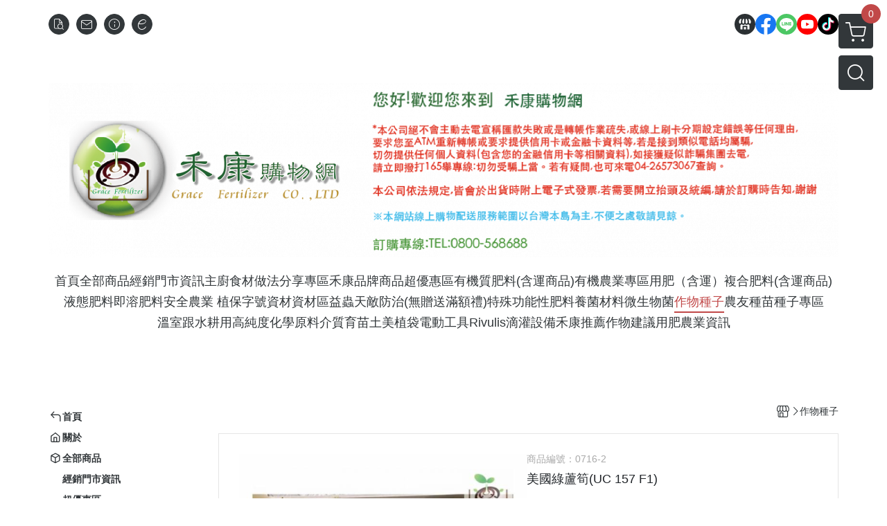

--- FILE ---
content_type: text/html; charset=UTF-8
request_url: https://www.gfcl.tw/product/detail/969200
body_size: 41110
content:
<!DOCTYPE html>
<html prefix="og: http://ogp.me/ns#"  lang="zh-TW">
    <head>
        <title>美國綠蘆筍(UC 157 F1)</title>
        <meta charset="utf-8">
        <meta name="viewport" content="width=device-width, initial-scale=1.0">
        
        <meta name="apple-mobile-web-app-capable" content="yes">
        <meta name="apple-touch-fullscreen" content="yes">
        <meta name="description" content="￭ 規格:5公克(約165-170粒) ￭ 規格:100公克 ￭ 規格:1磅￭ 出貨:5-30天   產地:美國 發芽率:75% 藥劑處理:無 特色:全綠色，光滑，尖細，中尺寸嫩莖，中度至炎熱氣候表現出色。 特性:用於綠色和白色長矛生產的雌雄異株雜交種。中早熟品種，全綠色，光滑，尖細，中尺寸嫩莖。如...">
        <meta name="keywords" content="美國綠蘆筍(UC 157 F1),禾康肥料購物網">
        <meta http-equiv="content-language" content="zh-TW">
                                    <link rel="alternate" href="https://www.gfcl.tw/product/detail/969200" hreflang="zh-Hant" />
                                        <meta property="fb:app_id" content="1206492852722808" />
                <meta property="og:title" content="美國綠蘆筍(UC 157 F1)" />
        <meta property="og:description" content="￭ 規格:5公克(約165-170粒) ￭ 規格:100公克 ￭ 規格:1磅￭ 出貨:5-30天   產地:美國 發芽率:75% 藥劑處理:無 特色:全綠色，光滑，尖細，中尺寸嫩莖，中度至炎熱氣候表現出色。 特性:用於綠色和白色長矛生產的雌雄異株雜交種。中早熟品種，全綠色，光滑，尖細，中尺寸嫩莖。如..."/>
                                    <meta property="og:image" content="https://img.cloudimg.in/uploads/shops/22388/products/ef/efd9229857e5273e181cf12763a7b3fc.jpg" />
                            <meta property="og:image" content="https://img.cloudimg.in/uploads/shops/22388/products/44/443339922faea84e72e74405b18d8cde.jpg" />
                    
                    <link rel="apple-touch-icon-precomposed" sizes="144x144" href="https://img.cloudimg.in/uploads/shops/22388/stores/23/23ed412cd3583f0a68839460bd1d1288.png">
            <link rel="apple-touch-icon-precomposed" sizes="114x114" href="https://img.cloudimg.in/uploads/shops/22388/stores/23/114_23ed412cd3583f0a68839460bd1d1288.png">
            <link rel="apple-touch-icon-precomposed" sizes="72x72" href="https://img.cloudimg.in/uploads/shops/22388/stores/23/72_23ed412cd3583f0a68839460bd1d1288.png">
            <link rel="apple-touch-icon-precomposed" href="https://img.cloudimg.in/uploads/shops/22388/stores/23/57_23ed412cd3583f0a68839460bd1d1288.png">
            <link rel="shortcut icon" href="https://img.cloudimg.in/uploads/shops/22388/stores/23/32_23ed412cd3583f0a68839460bd1d1288.png" />
            <link rel="shortcut icon" href="https://img.cloudimg.in/uploads/shops/22388/stores/23/32_23ed412cd3583f0a68839460bd1d1288.png" type="image/x-icon" />
        
        <meta property="og:url" content="https://www.gfcl.tw/product/detail/969200" />
        <meta property="og:site_name" content="禾康肥料購物網" />
        <meta property="og:type" content="website" />

        <!-- Begin: Global plugin css -->
        <link rel="stylesheet" href="https://ecpjimg.cloudimg.in/commons/css/commons.css?v=202512050131">
        <link rel="stylesheet" href="https://ecpjimg.cloudimg.in/frontend/css/vendor.css?v=202512050131">
        <!-- End: Global plugin css-->

        <!-- Begin: Page plugin css -->
                <!-- End: Page plugin css -->

        <!-- Begin: Global css -->
        <link rel="stylesheet" href="https://ecpjimg.cloudimg.in/frontend/css/frontend-main.css?v=202512050131">
        <link rel="stylesheet" href="https://ecpjimg.cloudimg.in/frontend/css/style.css?v=202512050131">
        <link rel="stylesheet" href="https://ecpjimg.cloudimg.in/backend/css/theme/frontend.css?v=202512050131">
        <!-- End: Global css-->

        <!-- Begin: Page css -->
                <!-- End: Page css -->


        <!-- 要修改layout時，再打開此設定 -->
        <script src="https://ecpjimg.cloudimg.in/frontend/js/vendors.js?v=202512050131"></script>
        <script src="https://ecpjimg.cloudimg.in/frontend/js/plugins.js?v=202512050131"></script>
        <script src="https://ecpjimg.cloudimg.in/frontend/js/commons.js?v=202512050131"></script>
        <script type="text/javascript">
            window.addEventListener('error', function(e) {
                let cdnUrl = 'https://ecpjimg.cloudimg.in/';
                let type = e.type;
                let tagName = e.target.tagName;
                let scriptUrl = e.target.src;
                if (tagName === 'SCRIPT' && type === 'error' && cdnUrl != '' && scriptUrl.indexOf(cdnUrl) >= 0) {
                    alert('系統忙碌，頁面將重新載入。');
                    location.reload();
                }
            }, true);
        </script>

                        <link rel="canonical" href="https://www.gfcl.tw/product/detail/969200" />
    
        
        <script async src="https://www.googletagmanager.com/gtag/js?id=UA-65566883-1"></script>
<script async src="https://www.googletagmanager.com/gtag/js?id=G-JQJ5PJ11VF"></script>
<script async src="https://www.googletagmanager.com/gtag/js?id=G-SY6M240R0P"></script>
<script async src="https://www.googletagmanager.com/gtag/js?id=G-79016TXZZS"></script>
<script>
    window.dataLayer = window.dataLayer || [];
    function gtag(){dataLayer.push(arguments)};
    gtag('js', new Date());

            gtag('config', 'UA-65566883-1');
            gtag('config', 'G-JQJ5PJ11VF');
            gtag('config', 'G-SY6M240R0P');
            gtag('config', 'G-79016TXZZS');
    </script>
<script src="https://ecpjimg.cloudimg.in/frontend/js/tracking/utm.js?v=202512050131"></script>
<script>
    window.wGoogleTrace = function () {
        
                        gtag('event', 'view_item', {
                            'send_to': ['G-JQJ5PJ11VF','G-SY6M240R0P'],
                            'currency': 'TWD',
                            'items': [{'item_id': '0716-2','item_name': '美國綠蘆筍(UC 157 F1)','price': '330','item_list_id': '92454','item_list_name': '作物種子','item_category': '作物種子'}]
                        });
                        gtag('event', 'view_item', {
                            'send_to': ['UA-65566883-1'],
                            'items': [
                                {
                                    'id': '0716-2',
                                    'name': '美國綠蘆筍(UC 157 F1)',
                                    'price': '330'
                                }
                            ]
                        });
                gtag('event', 'conversion', {
                    'send_to': 'G-79016TXZZS/8555688233',
                    'value' : 330,
                    'currency' : 'TWD'});
    }();

    </script>































        

                            <meta name="google-site-verification" content="QVWE02A_AMgryXneCUt9BvwHd4fJLfH9p75Blb6zSfg" />
            </head>
                    <body class="product_area detail tw  browser">
        <main class="sidebar main_area position-relative">
            <div class="main_background" style="background: url(https://ecpjimg.cloudimg.in/commons/images/theme/pattern/c_5.jpg?v=202512050131) top left  repeat  #ffffff ;position:absolute;"></div>
            
                            <div>
                                                                <h2 class="category_title" content="美國綠蘆筍(UC 157 F1),禾康肥料購物網">美國綠蘆筍(UC 157 F1),禾康肥料購物網</h2>
                                    </div>
                        <div class="js_function_block function_block">
        <header class="function_area">
            <div class="cont">
                <div class="d-flex justify-content-between">
                    <ul class="function_list d-flex list-unstyled mb-0 flex_1">
                                                                        <li>
                            <div class="el_hotkey_area">
                                                                    <span class="position-relative">
                                        <button class="btn el_btn el_btn_hotkey el_rounded_circle d-flex align-items-center justify-content-center js_hover_effect"
                                                type="button"
                                                style="background-color: #32373A;border-color:#32373A;color: #ffffff;"
                                                data-style="background-color: #32373A;border-color:#32373A;color: #ffffff;"
                                                data-hover-style="background-color: #2B3033;border-color:#2B3033;color: #ffffff;"
                                                onclick="location.href='https://www.gfcl.tw/order/query'">
                                            <i class="icon-new_ordersearch md-16"></i>
                                        </button>
                                        <div class="el_btn_tips position-absolute mb-0">
                                            <span class="el_top_triangle d-block mx-auto" style="border-bottom-color:rgba(50, 55, 58, 0.85);color: #ffffff;"></span>
                                            <h6 class="d-flex mb-0" style="background-color: rgba(50, 55, 58, 0.85);color: #ffffff;">訂單查詢</h6>
                                        </div>
                                    </span>
                                                                                                    <span class="position-relative">
                                        <button class="btn el_btn el_btn_hotkey el_rounded_circle d-flex align-items-center justify-content-center js_hover_effect"
                                                type="button"
                                                style="background-color: #32373A;border-color:#32373A;color: #ffffff;"
                                                data-style="background-color: #32373A;border-color:#32373A;color: #ffffff;"
                                                data-hover-style="background-color: #2B3033;border-color:#2B3033;color: #ffffff;"
                                                onclick="location.href='https://www.gfcl.tw/contact'">
                                            <i class="icon-new_mail md-16"></i>
                                        </button>
                                        <div class="el_btn_tips position-absolute mb-0">
                                            <span class="el_top_triangle d-block mx-auto" style="border-bottom-color:rgba(50, 55, 58, 0.85);color: #ffffff;"></span>
                                            <h6 class="d-flex mb-0" style="background-color: rgba(50, 55, 58, 0.85);color: #ffffff;">聯絡我們</h6>
                                        </div>
                                    </span>
                                                                <span class="position-relative">
                                    <button class="btn el_btn el_btn_hotkey el_rounded_circle d-flex align-items-center justify-content-center js_hover_effect"
                                            type="button"
                                            style="background-color: #32373A;border-color:#32373A;color: #ffffff;"
                                            data-style="background-color: #32373A;border-color:#32373A;color: #ffffff;"
                                            data-hover-style="background-color: #2B3033;border-color:#2B3033;color: #ffffff;"
                                            onclick="location.href='https://www.gfcl.tw/faq'">
                                        <i class="icon-new_info md-16"></i>
                                    </button>
                                    <div class="el_btn_tips position-absolute mb-0">
                                        <span class="el_top_triangle d-block mx-auto" style="border-bottom-color:rgba(50, 55, 58, 0.85);color: #ffffff;"></span>
                                        <h6 class="d-flex mb-0" style="background-color: rgba(50, 55, 58, 0.85);color: #ffffff;">購物說明</h6>
                                    </div>
                                </span>
                                                                    <span class="position-relative">
                                        <button class="btn el_btn el_btn_hotkey el_rounded_circle d-flex align-items-center justify-content-center js_subscribe js_hover_effect"
                                                type="button"
                                                style="background-color: #32373A;border-color:#32373A;color: #ffffff;"
                                                data-style="background-color: #32373A;border-color:#32373A;color: #ffffff;"
                                                data-hover-style="background-color: #2B3033;border-color:#2B3033;color: #ffffff;">
                                            <i class="icon-new_epaper md-16"></i>
                                        </button>
                                        <div class="el_btn_tips position-absolute mb-0">
                                            <span class="el_top_triangle d-block mx-auto" style="border-bottom-color:rgba(50, 55, 58, 0.85);color: #ffffff;"></span>
                                            <h6 class="d-flex mb-0" style="background-color: rgba(50, 55, 58, 0.85);color: #ffffff;">訂閱電子報</h6>
                                        </div>
                                    </span>
                                                            </div>
                        </li>
                                                                                <li>
                                <div class="el_login_area js_login" style="display:none">
                                                                            <span class="position-relative">
                                        <button class="btn el_btn el_btn_login el_rounded_pill d-flex align-items-center justify-content-center js_member_login_modal js_hover_effect"
                                                type="button"
                                                style="background-color: #32373A;border-color:#32373A;color: #ffffff;"
                                                data-style="background-color: #32373A;border-color:#32373A;color: #ffffff;"
                                                data-hover-style="background-color: #2B3033;border-color:#2B3033;color: #ffffff;">
                                            <i class="icon-new_member md-18"></i>
                                            <span>登入</span>
                                        </button>
                                        <div class="el_btn_tips position-absolute mb-0">
                                            <span class="el_top_triangle d-block mx-auto" border-bottom-color:rgba(50, 55, 58, 0.85);color: #ffffff;></span>
                                            <h6 class="d-flex mb-0" style="background-color: rgba(50, 55, 58, 0.85);color: #ffffff;">會員登入</h6>
                                        </div>
                                    </span>
                                                                    </div>
                                <div class="el_login_area js_logined" style="display:none">
                                    <span class="is_login position-relative">
                                        <button class="btn el_btn el_btn_login el_rounded_pill d-flex align-items-center justify-content-center js_member_hover_effect"
                                                type="button"
                                                style="background-color: #32373A;border-color:#32373A;"
                                                data-style="background-color: #32373A;border-color:#32373A;"
                                                data-hover-style="background-color: #FF9800;border-color:#FF9800;"
                                                onclick="location.href='https://www.gfcl.tw/member/index'">
                                            <i class="icon-crown md-16"></i>
                                            <span style="background-color: rgba(255, 255, 255, 1)" data-style="background-color: rgba(255, 255, 255, 1)" data-hover-style="background-color: rgba(255, 255, 255, .1)">
                                                <b class="js_member_name"
                                                   style="color: #32373A;"
                                                   data-style="color: #32373A;"
                                                   data-hover-style="color: #ffffff;">
                                                    會員專區
                                                </b>
                                            </span>
                                        </button>
                                        <div class="el_btn_tips position-absolute mb-0">
                                            <span class="el_top_triangle d-block mx-auto" style="border-bottom-color:rgba(50, 55, 58, 0.85);color: #ffffff;"></span>
                                            <h6 class="d-flex mb-0" style="background-color: rgba(50, 55, 58, 0.85);color: #ffffff;">會員專區</h6>
                                        </div>
                                    </span>
                                    <span class="position-relative">
                                        <button class="btn el_btn el_btn_hotkey el_rounded_circle d-flex align-items-center justify-content-center js_hover_effect js_member_logout"
                                                type="button"
                                                style="background-color: #32373A;border-color:#32373A;color: #ffffff;"
                                                data-style="background-color: #32373A;border-color:#32373A;color: #ffffff;"
                                                data-hover-style="background-color: #2B3033;border-color:#2B3033;color: #ffffff;">
                                            <i class="icon-new_logout md-14"></i>
                                        </button>
                                        <div class="el_btn_tips position-absolute mb-0">
                                            <span class="el_top_triangle d-block mx-auto" style="border-bottom-color:rgba(50, 55, 58, 0.85);color: #ffffff;"></span>
                                            <h6 class="d-flex mb-0" style="background-color: rgba(50, 55, 58, 0.85);color: #ffffff;">登出</h6>
                                        </div>
                                    </span>
                                </div>
                            </li>

                                            </ul>
                    <div class="el_social_area">
                        <ul class="social_list d-flex list-unstyled mb-0">
                            <li>
            <a class="d-block" href="https://www.gfcl.tw/">
                <svg data-name=" 1" xmlns="http://www.w3.org/2000/svg" viewBox="0 0 72 72" style="width: 30px;">
                    <defs>
                        <style>.cls-1{fill: #2B3033;}.cls-2{fill:#fff;}</style>
                    </defs>
                        <circle class="cls-1" cx="36" cy="36" r="36"/>
                        <path class="cls-2" d="M41.62,33.6a3.3,3.3,0,0,1-3.25-2.36V18h4.45l2.06,6.44v5.9a3.27,3.27,0,0,1-3.26,3.26Z"/>
                        <path class="cls-2" d="M30.38,33.6a3.27,3.27,0,0,1-3.26-3.26v-5.9L29.18,18h4.45V30.34a3.26,3.26,0,0,1-3.25,3.26Z"/>
                        <path class="cls-2" d="M19.14,33.6a3.27,3.27,0,0,1-3.26-3.26V24.66L19.43,18h4.78l-1.82,5.7v6.64a3.26,3.26,0,0,1-3.25,3.26Z"/>
                        <path class="cls-2" d="M32.41,45.91h7.31V54H32.41Z"/>
                        <path class="cls-2" d="M44.45,54V43.54a2.37,2.37,0,0,0-2.36-2.37H30a2.37,2.37,0,0,0-2.37,2.37V54H21.94a1.64,1.64,0,0,1-1.64-1.65V38.24A8,8,0,0,0,24.76,36h0a8,8,0,0,0,11.18.06h0s.09.08.13.13a8.27,8.27,0,0,0,5.55,2.13h0A7.86,7.86,0,0,0,47.24,36h0a8,8,0,0,0,4.42,2.23h0v14.1A1.65,1.65,0,0,1,50.06,54H44.45Z"/>
                        <path class="cls-2" d="M52.86,33.6a3.26,3.26,0,0,1-3.25-3.26V23.7L47.79,18H52.6c1.68,3,3.07,5.61,3.52,6.53v5.81a3.27,3.27,0,0,1-3.26,3.26Z"/>
                </svg>
            </a>
        </li>
    
            <li><a class="d-block" href="https://www.facebook.com/www.gfcl.com.tw" target="_blank"><img class="mw-100" src="https://ecpjimg.cloudimg.in/commons/images/theme/social/img_facebook.svg?v=202512050131" width="30" height="30" alt=""></a></li>
    
            <li><a class="d-block" href="https://line.me/R/ti/p/%40dno5847p" target="_blank"><img class="mw-100" src="https://ecpjimg.cloudimg.in/commons/images/theme/social/img_line.svg?v=202512050131" width="30" height="30" alt=""></a></li>
    
    
            <li><a class="d-block" href="https://www.youtube.com/@GFCLRICHARD" target="_blank"><img class="mw-100" src="https://ecpjimg.cloudimg.in/commons/images/theme/social/img_youtube.svg?v=202512050131" width="30" height="30" alt=""></a></li>
    
    
            <li><a class="d-block" href="https://www.tiktok.com/@user85381958853278" target="_blank"><img class="mw-100" src="https://ecpjimg.cloudimg.in/commons/images/theme/social/img_tiktok.svg?v=202512050131" width="30" height="30" alt=""></a></li>
    
    
    
                        </ul>
                    </div>
                </div>
            </div>
        </header>
    </div>
            <nav class="js_mobile_first_menu el_nav_bar first position-fixed active">
        <ul class="el_nav_items d-flex list-unstyled mb-0"
            style="background-color: rgba(50, 55, 58, 0.85);">
            <!-- 漢堡堡 -->
            <li>
                <div class="js_footer_btn js_mobile_footer_btn js_mobile_menu d-flex align-items-center justify-content-center" data-type="menu">
                    <a class="mobile_footer_item btn el_btn el_nav_btn el_btn_hamburger d-flex flex-column align-items-center el_rounded_0 border-0" href="javascript:void(0)" style="color: #fff;">
                        <i class="icon-new_menu md-20"></i>
                        <h6 class="mb-0">選單</h6>
                    </a>
                </div>
            </li>

            
            <li class="js_login" style="display: none!important;">
                                                            <div class=" js_mobile_footer_btn d-flex align-items-center justify-content-center" data-type="order">
                        <a class="mobile_footer_item btn el_btn el_nav_btn d-flex flex-column align-items-center el_rounded_0 border-0" href="https://www.gfcl.tw/order/query" style="color: #fff;">
                        <i class="icon-new_ordersearch md-20"></i>
                        <h6 class="mb-0">查訂單</h6>
                    </a>
                    </div>
                            </li>
            <li class="js_logined" style="display: none!important;">
                <!-- 登出 -->
                <div class="js_mobile_footer_btn d-flex align-items-center justify-content-center js_member_logout">
                    <a class="mobile_footer_item btn el_btn el_nav_btn d-flex flex-column align-items-center el_rounded_0 border-0" href="javascript:void(0)" style="color: #fff;">
                        <i class="icon-new_logout md-20"></i>
                        <h6 class="mb-0">登出</h6>
                    </a>
                </div>
            </li>
            
            <li class="js_logined" style="display: none!important;">
                                    <div class=" d-flex js_mobile_footer_btn align-items-center justify-content-center" data-type="member">
                    <a class="mobile_footer_item btn el_btn el_nav_btn d-flex flex-column align-items-center el_rounded_0 border-0" 
                            href="https://www.gfcl.tw/member/index"
                            data-title="會員專區" style="color: #fff;">
                            <i class="icon-new_member md-20"></i>
                            <h6 class="mb-0">會員</h6>
                        </a>
                </div>
            </li>
            <li class="js_login" style="display: none!important;">
                                    <div class="js_m_member js_footer_btn mobile_member d-flex js_mobile_footer_btn align-items-center justify-content-center" data-type="member">
                    <a class="mobile_footer_item btn el_btn el_nav_btn d-flex flex-column align-items-center el_rounded_0 border-0 js_member_login_modal" 
                            href="javascript:void(0)" style="color: #fff;">
                            <i class="icon-new_login md-20"></i>
                            <h6 class="mb-0">登入</h6>
                         </a>
                </div>
            </li>

            
            <li>
                <div class="js_mobile_footer_btn js_footer_btn d-flex align-items-center justify-content-center" data-type="search">
                    <!-- 點擊按鈕後，.el_nav_search 加 .active -->
                    <a class="mobile_footer_item btn el_btn el_nav_btn el_nav_search d-flex flex-column align-items-center el_rounded_0 border-0"
                       href="javascript:void(0)" style="color: #fff;">
                        <i class="icon-new_search md-20"></i>
                        <h6 class="mb-0">搜尋</h6>
                    </a>
                    <div class="js_m_footer_area el_nav_info position-absolute p-10">
                        <div class="form_group mb-0">
                            <form class="form_data" action="">
                                <input id="form_search_mobile" name="keyword" class="form_input form_control" placeholder="商品搜尋" name="" type="text">
                                <span class="msg_error"><i class="icon-new_exclamation"></i></span>
                            </form>
                            <div class="help_block d-none"><i class="icon-new_exclaim_circle"></i><span>必填欄位，不得為空白。</span></div>
                        </div>
                                                    <div class="form_group mt-10 mb-0">
                                <div class="el_nav_keyword">
                                    <ul class="label_default_search_area el_nav_keyword_list d-flex flex-wrap list-unstyled mb-0">
                                                                                    <li>
                                                <a class="d-block"
                                                   href="https://www.gfcl.tw/label/%25E5%259C%258B%25E7%2594%25A2%25E6%258E%25A8%25E8%2596%25A6%25E8%25A3%259C%25E5%258A%25A9">
                                                    國產推薦補助
                                                </a>
                                            </li>
                                                                                    <li>
                                                <a class="d-block"
                                                   href="https://www.gfcl.tw/label/%25E6%259C%2589%25E6%25A9%259F%25E5%25AF%25A9%25E5%25AD%2597%25E8%2599%259F%25E8%2582%25A5%25E6%2596%2599">
                                                    有機審字號肥料
                                                </a>
                                            </li>
                                                                                    <li>
                                                <a class="d-block"
                                                   href="https://www.gfcl.tw/label/%25E6%25A4%258D%25E7%2589%25A9%25E6%2580%25A7%25E6%259C%2589%25E6%25A9%259F%25E8%2582%25A5">
                                                    植物性有機肥
                                                </a>
                                            </li>
                                                                                    <li>
                                                <a class="d-block"
                                                   href="https://www.gfcl.tw/label/%25E6%25A5%25B5%25E7%25AB%25AF%25E6%25B0%25A3%25E5%2580%2599">
                                                    極端氣候
                                                </a>
                                            </li>
                                                                                    <li>
                                                <a class="d-block"
                                                   href="https://www.gfcl.tw/label/%25E7%25A6%25BE%25E5%25BA%25B7">
                                                    禾康
                                                </a>
                                            </li>
                                                                            </ul>
                                </div>
                            </div>
                                            </div>
                    <div class="el_nav_overlay js_mask_cover_for_nav"></div>
                </div>
            </li>
                        
                        <li class="el_nav_fn">
                <div class="js_footer_btn js_mobile_footer_btn js_mobile_cart d-flex align-items-center justify-content-center" data-type="cart">
                    <a class="js_cart_toggle mobile_footer_item btn el_btn el_nav_btn el_btn_cart d-flex flex-column align-items-center el_rounded_0 border-0" href="javascript:void(0)" style="color: #fff;">
                        <span class="d-flex justify-content-center">
                            <i class="icon-new_cart md-24"></i>
                            <small class="el_cart_num el_rounded_pill d-block" style="background-color: #C14848;"><span class="position-relative js_cart_number">0</span></small>
                        </span>
                        <h6 class="mb-0">購物車</h6>
                    </a>
                </div>
            </li>
                    </ul>
    </nav>
    <nav class="js_mobile_second_menu el_nav_bar second">
        <ul class="el_nav_items d-flex list-unstyled mb-0">
            <!-- 漢堡堡 -->
            <li>
                <div class="d-flex align-items-center justify-content-center">
                    <button id='js_nav_toggle' class="js_mobile_menu btn el_btn el_nav_btn el_btn_hamburger d-flex flex-column align-items-center el_rounded_0 border-0" type="button" style="color: #808080;">
                        <i class="icon-new_menu md-20"></i>
                    </button>
                </div>
            </li>
            <li class="el_nav_fn d-grid">
                            <!-- 購物車按鈕 -->
                <button class="js_cart_toggle js_hover_effect btn el_btn el_nav_btn el_btn_cart position-relative mr-0  "
                        type="button"
                        style="background-color: #32373A;border-color:#32373A;color: #ffffff;"
                        data-style="background-color: #32373A;border-color:#32373A;color: #ffffff;"
                        data-hover-style="background-color: #2B3033;border-color:#2B3033;color: #ffffff;"
                        target-action="right-float-menu-button">
                <span class="d-flex justify-content-center">
                    <i class="icon-new_cart"
                       style="color: #ffffff;"></i>
                    <small class="el_cart_num el_rounded_pill position-absolute d-block"
                           style="background-color: #C14848;">
                        <span class="position-relative js_cart_number">0</span>
                    </small>
                </span>
                </button>
                            <!-- 桌機版_搜尋bar -->
                <div class="el_nav_search js_nav_search position-relative">
                    <input class="btn el_btn el_nav_btn el_btn_search text-left js_hover_effect" id="form_search" type="text"
                           placeholder="商品搜尋"
                           style="background-color: #32373A;border-color:#32373A;color: #ffffff;"
                           data-style="background-color: #32373A;border-color:#32373A;color: #ffffff;"
                           data-hover-style="background-color: #2B3033;border-color:#2B3033;color: #ffffff;">
                    <label class="el_search_icon d-flex position-absolute mb-0" for="form_search"
                           style="">
                        <i class="icon-new_search md-24"
                           style="color: #ffffff;"></i>
                    </label>
                    <!-- 有關鍵字顯示，則加入.active -->
                                        <div class="el_nav_keyword position-absolute p-10 js_search_tags">
                        <ul class="js_search_tags_list el_nav_keyword_list d-flex flex-wrap list-unstyled mb-0">
                                                            <li>
                                    <a class="d-block js_hover_effect"
                                       href="https://www.gfcl.tw/label/%25E5%259C%258B%25E7%2594%25A2%25E6%258E%25A8%25E8%2596%25A6%25E8%25A3%259C%25E5%258A%25A9"
                                        style="background-color: rgba(50, 55, 58, 0.15);color: #32373A;"
                                        data-style="background-color: rgba(50, 55, 58, 0.15);color: #32373A;"
                                        data-hover-style="background-color: #32373A;color: #ffffff;">
                                        國產推薦補助
                                    </a>
                                </li>
                                                            <li>
                                    <a class="d-block js_hover_effect"
                                       href="https://www.gfcl.tw/label/%25E6%259C%2589%25E6%25A9%259F%25E5%25AF%25A9%25E5%25AD%2597%25E8%2599%259F%25E8%2582%25A5%25E6%2596%2599"
                                        style="background-color: rgba(50, 55, 58, 0.15);color: #32373A;"
                                        data-style="background-color: rgba(50, 55, 58, 0.15);color: #32373A;"
                                        data-hover-style="background-color: #32373A;color: #ffffff;">
                                        有機審字號肥料
                                    </a>
                                </li>
                                                            <li>
                                    <a class="d-block js_hover_effect"
                                       href="https://www.gfcl.tw/label/%25E6%25A4%258D%25E7%2589%25A9%25E6%2580%25A7%25E6%259C%2589%25E6%25A9%259F%25E8%2582%25A5"
                                        style="background-color: rgba(50, 55, 58, 0.15);color: #32373A;"
                                        data-style="background-color: rgba(50, 55, 58, 0.15);color: #32373A;"
                                        data-hover-style="background-color: #32373A;color: #ffffff;">
                                        植物性有機肥
                                    </a>
                                </li>
                                                            <li>
                                    <a class="d-block js_hover_effect"
                                       href="https://www.gfcl.tw/label/%25E6%25A5%25B5%25E7%25AB%25AF%25E6%25B0%25A3%25E5%2580%2599"
                                        style="background-color: rgba(50, 55, 58, 0.15);color: #32373A;"
                                        data-style="background-color: rgba(50, 55, 58, 0.15);color: #32373A;"
                                        data-hover-style="background-color: #32373A;color: #ffffff;">
                                        極端氣候
                                    </a>
                                </li>
                                                            <li>
                                    <a class="d-block js_hover_effect"
                                       href="https://www.gfcl.tw/label/%25E7%25A6%25BE%25E5%25BA%25B7"
                                        style="background-color: rgba(50, 55, 58, 0.15);color: #32373A;"
                                        data-style="background-color: rgba(50, 55, 58, 0.15);color: #32373A;"
                                        data-hover-style="background-color: #32373A;color: #ffffff;">
                                        禾康
                                    </a>
                                </li>
                                                    </ul>
                    </div>
                                    </div>
                            </li>
        </ul>
    </nav>
    <nav class="el_nav_list el_side_bar js_menu_list" style="background-color: rgba(50, 55, 58, 1);">
        <div class="el_nav_header d-grid">
            <div class="el_company_info d-grid align-items-center">
                <img class="el_rounded_circle mw-100" src="https://img.cloudimg.in/uploads/shops/22388/stores/9a/9a4f58f3eed8e721bfa109fd916a8b22.jpg" width="60" height="60" alt="">
                <h3 class="el_company_name mb-0">禾康肥料購物網</h3>
            </div>
            <div class="el_social_area">
                <ul class="social_list d-flex list-unstyled mb-0">
                    <li>
            <a class="d-block" href="https://www.gfcl.tw/">
                <svg data-name=" 1" xmlns="http://www.w3.org/2000/svg" viewBox="0 0 72 72" style="width: 30px;">
                    <defs>
                        <style>.cls-1{fill: #2B3033;}.cls-2{fill:#fff;}</style>
                    </defs>
                        <circle class="cls-1" cx="36" cy="36" r="36"/>
                        <path class="cls-2" d="M41.62,33.6a3.3,3.3,0,0,1-3.25-2.36V18h4.45l2.06,6.44v5.9a3.27,3.27,0,0,1-3.26,3.26Z"/>
                        <path class="cls-2" d="M30.38,33.6a3.27,3.27,0,0,1-3.26-3.26v-5.9L29.18,18h4.45V30.34a3.26,3.26,0,0,1-3.25,3.26Z"/>
                        <path class="cls-2" d="M19.14,33.6a3.27,3.27,0,0,1-3.26-3.26V24.66L19.43,18h4.78l-1.82,5.7v6.64a3.26,3.26,0,0,1-3.25,3.26Z"/>
                        <path class="cls-2" d="M32.41,45.91h7.31V54H32.41Z"/>
                        <path class="cls-2" d="M44.45,54V43.54a2.37,2.37,0,0,0-2.36-2.37H30a2.37,2.37,0,0,0-2.37,2.37V54H21.94a1.64,1.64,0,0,1-1.64-1.65V38.24A8,8,0,0,0,24.76,36h0a8,8,0,0,0,11.18.06h0s.09.08.13.13a8.27,8.27,0,0,0,5.55,2.13h0A7.86,7.86,0,0,0,47.24,36h0a8,8,0,0,0,4.42,2.23h0v14.1A1.65,1.65,0,0,1,50.06,54H44.45Z"/>
                        <path class="cls-2" d="M52.86,33.6a3.26,3.26,0,0,1-3.25-3.26V23.7L47.79,18H52.6c1.68,3,3.07,5.61,3.52,6.53v5.81a3.27,3.27,0,0,1-3.26,3.26Z"/>
                </svg>
            </a>
        </li>
    
            <li><a class="d-block" href="https://www.facebook.com/www.gfcl.com.tw" target="_blank"><img class="mw-100" src="https://ecpjimg.cloudimg.in/commons/images/theme/social/img_facebook.svg?v=202512050131" width="30" height="30" alt=""></a></li>
    
            <li><a class="d-block" href="https://line.me/R/ti/p/%40dno5847p" target="_blank"><img class="mw-100" src="https://ecpjimg.cloudimg.in/commons/images/theme/social/img_line.svg?v=202512050131" width="30" height="30" alt=""></a></li>
    
    
            <li><a class="d-block" href="https://www.youtube.com/@GFCLRICHARD" target="_blank"><img class="mw-100" src="https://ecpjimg.cloudimg.in/commons/images/theme/social/img_youtube.svg?v=202512050131" width="30" height="30" alt=""></a></li>
    
    
            <li><a class="d-block" href="https://www.tiktok.com/@user85381958853278" target="_blank"><img class="mw-100" src="https://ecpjimg.cloudimg.in/commons/images/theme/social/img_tiktok.svg?v=202512050131" width="30" height="30" alt=""></a></li>
    
    
    
                </ul>
            </div>
        </div>
        <aside class="el_nav_aside" data-nav>
        <div class="el_nav_aside_inner js_left_hover" data-hover-style="color: #C14848;" data-style="color: #32373A;">
                            <div class="el_nav_details el_member_list ui-hidden ui-flex@pd justify-content-between position-relative position-relative js_logined" style="display: none!important;">
                    <div class="d-flex align-items-center flex_1">
                        <i class="icon-crown mr-5 md-22"></i>
                        <b class="text-break js_member_name">會員專區</b>
                    </div>
                    <a href="https://www.gfcl.tw/member/logout" class="btn el_btn d-flex align-items-center justify-content-start border-0 el_rounded_pill mr-0 pl-20" type="button" style="background-color: #C14848;border-color:#C14848;color: #ffffff;">
                        <b>登出</b>
                        <i class="icon-new_logout md-14"></i>
                    </a>
                </div>
                                    
                                    
                                
                                                        <div class="el_nav_details el_home_list position-relative ml-0 "
                         >
                        <div class="el_nav_summary d-flex align-items-center justify-content-between js_left_menu_color "
                             style="color: #32373A;">
                            <a class="el_nav_name d-flex align-items-center"
                               href="//www.gfcl.tw">
                                <i class="icon-new_back md-16"></i>
                                <b>首頁</b>
                            </a>
                        </div>
                    </div>
                            
                                
                                                        <div class="el_nav_details el_about_list position-relative ml-0">
                        <div class="el_nav_summary d-flex align-items-center justify-content-between js_left_menu_color "
                             style="color: #32373A;">
                            <a class="el_nav_name d-flex align-items-center"
                               href="https://www.gfcl.tw/about">
                                <i class="icon-new_about md-16"></i>
                                <b>關於</b>
                            </a>
                        </div>
                    </div>
                            
                                
                                                        <div class="el_nav_details el_all_list position-relative ml-0">
                        <div class="el_nav_summary d-flex align-items-center justify-content-between js_left_menu_color "
                             style="color: #32373A;">
                            <a class="el_nav_name d-flex align-items-center"
                               href="https://www.gfcl.tw/product/all">
                                <i class="icon-new_product md-16"></i>
                                <b>全部商品</b>
                            </a>
                        </div>
                    </div>
                            
                                
                                                                                                <div class="el_nav_details position-relative ml-0">
                        <div class="el_nav_summary d-flex align-items-center justify-content-between js_left_menu_color "
                             style="color: #32373A;">
                            <a class="el_nav_name d-flex align-items-center"
                               href="https://www.gfcl.tw/page/8002">
                                <b>經銷門市資訊</b>
                            </a>
                        </div>
                    </div>
                            
                                
                            
                                
                            
                                
                                                                                                                    <div class="el_nav_details position-relative ml-0 ">
                        <div class="el_nav_summary d-flex align-items-center justify-content-between js_left_menu_color "
                             style="color: #32373A;"
                            >
                            <a class="el_nav_name d-flex align-items-center"
                               href="https://www.gfcl.tw/category/136585">
                                <b>超優惠區</b>
                            </a>
                                                    </div>
                                            </div>
                            
                                
                                                                                                                    <div class="el_nav_details position-relative ml-0 ">
                        <div class="el_nav_summary d-flex align-items-center justify-content-between js_left_menu_color "
                             style="color: #32373A;"
                            >
                            <a class="el_nav_name d-flex align-items-center"
                               href="https://www.gfcl.tw/category/90384">
                                <b>有機質肥料(含運商品)</b>
                            </a>
                                                    </div>
                                            </div>
                            
                                
                                                                                                                    <div class="el_nav_details position-relative ml-0 ">
                        <div class="el_nav_summary d-flex align-items-center justify-content-between js_left_menu_color "
                             style="color: #32373A;"
                            >
                            <a class="el_nav_name d-flex align-items-center"
                               href="https://www.gfcl.tw/category/92457">
                                <b>有機農業專區用肥（含運）</b>
                            </a>
                                                    </div>
                                            </div>
                            
                                
                                                                                                                    <div class="el_nav_details position-relative ml-0 ">
                        <div class="el_nav_summary d-flex align-items-center justify-content-between js_left_menu_color "
                             style="color: #32373A;"
                            >
                            <a class="el_nav_name d-flex align-items-center"
                               href="https://www.gfcl.tw/category/93188">
                                <b>複合肥料(含運商品)</b>
                            </a>
                                                    </div>
                                            </div>
                            
                                
                                                                                                                    <div class="el_nav_details position-relative ml-0 ">
                        <div class="el_nav_summary d-flex align-items-center justify-content-between js_left_menu_color "
                             style="color: #32373A;"
                            >
                            <a class="el_nav_name d-flex align-items-center"
                               href="https://www.gfcl.tw/category/92458">
                                <b>液態肥料</b>
                            </a>
                                                    </div>
                                            </div>
                            
                                
                                                                                                                    <div class="el_nav_details position-relative ml-0 ">
                        <div class="el_nav_summary d-flex align-items-center justify-content-between js_left_menu_color "
                             style="color: #32373A;"
                            >
                            <a class="el_nav_name d-flex align-items-center"
                               href="https://www.gfcl.tw/category/91450">
                                <b>即溶肥料</b>
                            </a>
                                                    </div>
                                            </div>
                            
                                
                                                                                                                    <div class="el_nav_details position-relative ml-0 ">
                        <div class="el_nav_summary d-flex align-items-center justify-content-between js_left_menu_color "
                             style="color: #32373A;"
                            >
                            <a class="el_nav_name d-flex align-items-center"
                               href="https://www.gfcl.tw/category/93183">
                                <b>安全農業 植保字號資材</b>
                            </a>
                                                    </div>
                                            </div>
                            
                                
                                                                                                                    <div class="el_nav_details position-relative ml-0 ">
                        <div class="el_nav_summary d-flex align-items-center justify-content-between js_left_menu_color "
                             style="color: #32373A;"
                            >
                            <a class="el_nav_name d-flex align-items-center"
                               href="https://www.gfcl.tw/category/93189">
                                <b>資材區</b>
                            </a>
                                                    </div>
                                            </div>
                            
                                
                                                                                                                    <div class="el_nav_details position-relative ml-0 ">
                        <div class="el_nav_summary d-flex align-items-center justify-content-between js_left_menu_color "
                             style="color: #32373A;"
                            >
                            <a class="el_nav_name d-flex align-items-center"
                               href="https://www.gfcl.tw/category/93190">
                                <b>益蟲天敵防治(無贈送滿額禮)</b>
                            </a>
                                                    </div>
                                            </div>
                            
                                
                                                                                                                    <div class="el_nav_details position-relative ml-0 ">
                        <div class="el_nav_summary d-flex align-items-center justify-content-between js_left_menu_color "
                             style="color: #32373A;"
                            >
                            <a class="el_nav_name d-flex align-items-center"
                               href="https://www.gfcl.tw/category/93191">
                                <b>特殊功能性肥料</b>
                            </a>
                                                    </div>
                                            </div>
                            
                                
                                                                                                                    <div class="el_nav_details position-relative ml-0 ">
                        <div class="el_nav_summary d-flex align-items-center justify-content-between js_left_menu_color "
                             style="color: #32373A;"
                            >
                            <a class="el_nav_name d-flex align-items-center"
                               href="https://www.gfcl.tw/category/93192">
                                <b>養菌材料微生物菌</b>
                            </a>
                                                    </div>
                                            </div>
                            
                                
                                                                                                                    <div class="el_nav_details position-relative ml-0 is-open">
                        <div class="el_nav_summary d-flex align-items-center justify-content-between js_left_menu_color is-active"
                             style="color: #C14848;"
                            >
                            <a class="el_nav_name d-flex align-items-center"
                               href="https://www.gfcl.tw/category/92454">
                                <b>作物種子</b>
                            </a>
                                                    </div>
                                            </div>
                            
                                
                                                                                                                    <div class="el_nav_details position-relative ml-0 ">
                        <div class="el_nav_summary d-flex align-items-center justify-content-between js_left_menu_color "
                             style="color: #32373A;"
                            >
                            <a class="el_nav_name d-flex align-items-center"
                               href="https://www.gfcl.tw/category/155861">
                                <b>農友種苗種子專區</b>
                            </a>
                                                    </div>
                                            </div>
                            
                                
                                                                                                                    <div class="el_nav_details position-relative ml-0 ">
                        <div class="el_nav_summary d-flex align-items-center justify-content-between js_left_menu_color "
                             style="color: #32373A;"
                            >
                            <a class="el_nav_name d-flex align-items-center"
                               href="https://www.gfcl.tw/category/93193">
                                <b>溫室跟水耕用高純度化學原料</b>
                            </a>
                                                    </div>
                                            </div>
                            
                                
                                                                                                                    <div class="el_nav_details position-relative ml-0 ">
                        <div class="el_nav_summary d-flex align-items-center justify-content-between js_left_menu_color "
                             style="color: #32373A;"
                            >
                            <a class="el_nav_name d-flex align-items-center"
                               href="https://www.gfcl.tw/category/93194">
                                <b>介質育苗土美植袋</b>
                            </a>
                                                    </div>
                                            </div>
                            
                                
                                                                                                                    <div class="el_nav_details position-relative ml-0 ">
                        <div class="el_nav_summary d-flex align-items-center justify-content-between js_left_menu_color "
                             style="color: #32373A;"
                            >
                            <a class="el_nav_name d-flex align-items-center"
                               href="https://www.gfcl.tw/category/117524">
                                <b>電動工具</b>
                            </a>
                                                    </div>
                                            </div>
                            
                                
                                                                                                                    <div class="el_nav_details position-relative ml-0 ">
                        <div class="el_nav_summary d-flex align-items-center justify-content-between js_left_menu_color "
                             style="color: #32373A;"
                            >
                            <a class="el_nav_name d-flex align-items-center"
                               href="https://www.gfcl.tw/category/116808">
                                <b>Rivulis滴灌設備</b>
                            </a>
                                                    </div>
                                            </div>
                            
                                
                                                                                                                    <div class="el_nav_details position-relative ml-0 ">
                        <div class="el_nav_summary d-flex align-items-center justify-content-between js_left_menu_color "
                             style="color: #32373A;"
                            >
                            <a class="el_nav_name d-flex align-items-center"
                               href="https://www.gfcl.tw/category/93199">
                                <b>植物灌溉設備PE滴灌管配件(無滿額禮)</b>
                            </a>
                                                    </div>
                                            </div>
                            
                                
                                                                                                                    <div class="el_nav_details position-relative ml-0 ">
                        <div class="el_nav_summary d-flex align-items-center justify-content-between js_left_menu_color "
                             style="color: #32373A;"
                            >
                            <a class="el_nav_name d-flex align-items-center"
                               href="https://www.gfcl.tw/category/93200">
                                <b>植物灌溉設備滴灌帶配件 (無10+1、無滿額禮)</b>
                            </a>
                                                    </div>
                                            </div>
                            
                                
                                                                                                                    <div class="el_nav_details position-relative ml-0 ">
                        <div class="el_nav_summary d-flex align-items-center justify-content-between js_left_menu_color "
                             style="color: #32373A;"
                            >
                            <a class="el_nav_name d-flex align-items-center"
                               href="https://www.gfcl.tw/category/93201">
                                <b>農業用網材(無10+1優惠)</b>
                            </a>
                                                    </div>
                                            </div>
                            
                                
                                                                                                                    <div class="el_nav_details position-relative ml-0 ">
                        <div class="el_nav_summary d-flex align-items-center justify-content-between js_left_menu_color "
                             style="color: #32373A;"
                            >
                            <a class="el_nav_name d-flex align-items-center"
                               href="https://www.gfcl.tw/category/93202">
                                <b>專屬客戶線上刷卡區</b>
                            </a>
                                                    </div>
                                            </div>
                            
                                
                                                                                                                    <div class="el_nav_details position-relative ml-0 ">
                        <div class="el_nav_summary d-flex align-items-center justify-content-between js_left_menu_color "
                             style="color: #32373A;"
                            >
                            <a class="el_nav_name d-flex align-items-center"
                               href="https://www.gfcl.tw/category/93204">
                                <b>養殖業專區</b>
                            </a>
                                                    </div>
                                            </div>
                            
                                
                                                                                                                    <div class="el_nav_details position-relative ml-0 ">
                        <div class="el_nav_summary d-flex align-items-center justify-content-between js_left_menu_color "
                             style="color: #32373A;"
                            >
                            <a class="el_nav_name d-flex align-items-center"
                               href="https://www.gfcl.tw/category/93205">
                                <b>防護用具</b>
                            </a>
                                                    </div>
                                            </div>
                            
                                
                                                                                                                    <div class="el_nav_details position-relative ml-0 ">
                        <div class="el_nav_summary d-flex align-items-center justify-content-between js_left_menu_color "
                             style="color: #32373A;"
                            >
                            <a class="el_nav_name d-flex align-items-center"
                               href="https://www.gfcl.tw/category/96463">
                                <b>滿額禮</b>
                            </a>
                                                    </div>
                                            </div>
                            
                                
                                                                                                                    <div class="el_nav_details position-relative ml-0 ">
                        <div class="el_nav_summary d-flex align-items-center justify-content-between js_left_menu_color "
                             style="color: #32373A;"
                            >
                            <a class="el_nav_name d-flex align-items-center"
                               href="https://www.gfcl.tw/category/93208">
                                <b>日本輕石介紹應用</b>
                            </a>
                                                    </div>
                                            </div>
                            
                                
                                                                                                                    <div class="el_nav_details position-relative ml-0 ">
                        <div class="el_nav_summary d-flex align-items-center justify-content-between js_left_menu_color "
                             style="color: #32373A;"
                            >
                            <a class="el_nav_name d-flex align-items-center"
                               href="https://www.gfcl.tw/category/93209">
                                <b>禾康推薦</b>
                            </a>
                                                    </div>
                                            </div>
                            
                                
                                                                                                <div class="el_nav_details position-relative ml-0">
                        <div class="el_nav_summary d-flex align-items-center justify-content-between js_left_menu_color "
                             style="color: #32373A;">
                            <a class="el_nav_name d-flex align-items-center"
                               href="https://www.gfcl.tw/page/7185/elm">
                                <b>線上ＥＤＭ</b>
                            </a>
                        </div>
                    </div>
                            
                                
                                                                                                                    <div class="el_nav_details position-relative ml-0 ">
                        <div class="el_nav_summary d-flex align-items-center justify-content-between js_left_menu_color "
                             style="color: #32373A;"
                            >
                            <a class="el_nav_name d-flex align-items-center"
                               href="https://www.gfcl.tw/category/96650">
                                <b>作物建議用肥</b>
                            </a>
                                                    </div>
                                            </div>
                            
                                
                            
                                
                                                                                                                    <div class="el_nav_details position-relative ml-0 ">
                        <div class="el_nav_summary d-flex align-items-center justify-content-between js_left_menu_color "
                             style="color: #32373A;"
                            >
                            <a class="el_nav_name d-flex align-items-center"
                               href="https://www.gfcl.tw/category/96683">
                                <b>缺肥料障礙參考圖</b>
                            </a>
                                                    </div>
                                            </div>
                            
                                
                                                                                                                    <div class="el_nav_details position-relative ml-0 ">
                        <div class="el_nav_summary d-flex align-items-center justify-content-between js_left_menu_color "
                             style="color: #32373A;"
                            >
                            <a class="el_nav_name d-flex align-items-center"
                               href="https://www.gfcl.tw/category/96684">
                                <b>農業資訊</b>
                            </a>
                                                    </div>
                                            </div>
                            
                                
                                        
                            
                                    <div class="el_nav_details el_ordersearch_list position-relative ml-0" style="color: #32373A;">
                        <div class="el_nav_summary d-flex align-items-center justify-content-between">
                            <a class="el_nav_name d-flex align-items-center" href="https://www.gfcl.tw/order/query">
                                <i class="icon-new_ordersearch md-16"></i>
                                <b>訂單查詢</b>
                            </a>
                        </div>
                    </div>
                                                    <div class="el_nav_details el_mail_list position-relative ml-0" style="color: #32373A;">
                        <div class="el_nav_summary d-flex align-items-center justify-content-between">
                            <a class="el_nav_name d-flex align-items-center" href="https://www.gfcl.tw/contact">
                                <i class="icon-new_mail md-16"></i>
                                <b>聯絡我們</b>
                            </a>
                        </div>
                    </div>
                                <div class="el_nav_details el_info_list position-relative ml-0" style="color: #32373A;">
                    <div class="el_nav_summary d-flex align-items-center justify-content-between">
                        <a class="el_nav_name d-flex align-items-center" href="https://www.gfcl.tw/faq">
                            <i class="icon-new_info md-16"></i>
                            <b>購物說明</b>
                        </a>
                    </div>
                </div>
                
                                    <div class="el_nav_details el_edm_list position-relative ml-0" style="color: #32373A;">
                        <div class="el_nav_summary d-flex align-items-center justify-content-between">
                            <a class="el_nav_name d-flex align-items-center js_subscribe" href="#"><i class="icon-new_epaper md-16"></i><b>訂閱電子報</b></a>
                        </div>
                    </div>
                                    </div>
    </aside>

                <div class="el_nav_copyright d-flex align-items-center justify-content-center">
            <a class="el_copyright_inner" href="https://www.waca.net/" target="_blank">
                <svg xmlns="http://www.w3.org/2000/svg" xmlns:xlink="http://www.w3.org/1999/xlink" width="154.223" height="25" viewBox="0 0 154.223 25">
                    <g>
                        <path d="M81.344,16.033,84.707.283h-3.92l-4.216,19.4A4.6,4.6,0,0,0,81.344,16.033Z" fill="#000" fill-opacity="0.4"/>
                        <path d="M72.437.283h0l2.782,13.029L77.957.283Z" fill="#000" fill-opacity="0.4"/>
                        <path d="M80.844,21.1A1.952,1.952,0,1,0,82.8,23.048,1.952,1.952,0,0,0,80.844,21.1" fill="#000" fill-opacity="0.4"/>
                        <path d="M139.572,11.114Z" fill="#000" fill-opacity="0.4"/>
                        <path d="M118.913,16.8h1.842l.911-2.019h2.8l.894,2.019h1.848l-4.149-8.909Z" fill="#000" fill-opacity="0.4"/>
                        <path d="M150.075,7.887,145.927,16.8h1.842l.911-2.019h2.8l.894,2.019h1.847Z" fill="#000" fill-opacity="0.4"/>
                        <path d="M91.637.283h-3.92L83.5,19.688a4.6,4.6,0,0,0,4.772-3.655Z" fill="#000" fill-opacity="0.4"/>
                        <path d="M111.825,13.144,109.74,7.705l-1.981,5.467L106.022,8.51h-1.743l3.353,9.014,2.13-5.472,2.162,5.477,3.36-9.019H113.53Z" fill="#000" fill-opacity="0.4"/>
                        <path d="M139.567,9.172a4.709,4.709,0,0,0-1.953-.794,4.79,4.79,0,0,0-.755-.061,4.484,4.484,0,0,0-1.667.32,4.1,4.1,0,0,0-1.958,1.578,4.293,4.293,0,0,0-.728,2.454,4.32,4.32,0,0,0,.723,2.46,4.01,4.01,0,0,0,2.8,1.793,5.561,5.561,0,0,0,.915.078,4.834,4.834,0,0,0,1.363-.194,3.87,3.87,0,0,0,1.186-.579l.093-.066V14.109q-.237.2-.454.386a4.328,4.328,0,0,1-.483.347,3.384,3.384,0,0,1-1.821.525,2.4,2.4,0,0,1-1.809-.75,2.7,2.7,0,0,1-.722-1.937,2.7,2.7,0,0,1,.739-1.974,2.572,2.572,0,0,1,1.925-.756,3.4,3.4,0,0,1,2.261.866l.354.3.1-1.87Z" fill="#000" fill-opacity="0.4"/>
                        <path d="M89.588,21.1a1.952,1.952,0,1,0,1.952,1.952A1.952,1.952,0,0,0,89.588,21.1" fill="#000" fill-opacity="0.4"/>
                        <path d="M93.454,3.663,90.035,19.688a4.6,4.6,0,0,0,4.773-3.655L97.695,2.471a.845.845,0,0,1,.726-.645l0,0h2.213L102.446.009h-4.22A4.6,4.6,0,0,0,93.454,3.663Z" fill="#000" fill-opacity="0.4"/>
                        <path d="M3.327,9.173a2.132,2.132,0,0,0-1.083.28,2.191,2.191,0,0,0-.774.73V9.307H0v8.226H1.576v-3a3.016,3.016,0,0,0,.845.673,2,2,0,0,0,.895.2,2.271,2.271,0,0,0,1.767-.828,3.394,3.394,0,0,0,.729-2.32,3.3,3.3,0,0,0-.723-2.267A2.274,2.274,0,0,0,3.327,9.173Zm.516,4.536a1.138,1.138,0,0,1-.915.44,1.216,1.216,0,0,1-.97-.479,2.294,2.294,0,0,1-.4-1.484,1.99,1.99,0,0,1,.382-1.322,1.21,1.21,0,0,1,.959-.446,1.164,1.164,0,0,1,.932.455,2.157,2.157,0,0,1,.376,1.391,2.271,2.271,0,0,1-.365,1.445" fill="#000" fill-opacity="0.4"/>
                        <path d="M10.228,9.173a3.257,3.257,0,0,0-1.585.387,2.663,2.663,0,0,0-1.1,1.122A3.228,3.228,0,0,0,7.159,12.2a3.617,3.617,0,0,0,.387,1.742,2.54,2.54,0,0,0,1.131,1.086,3.454,3.454,0,0,0,1.562.37,2.949,2.949,0,0,0,2.2-.889,3.07,3.07,0,0,0,.873-2.242,3.035,3.035,0,0,0-.865-2.219,2.975,2.975,0,0,0-2.216-.878m1.041,4.472a1.376,1.376,0,0,1-2.073,0,1.972,1.972,0,0,1-.421-1.358A1.974,1.974,0,0,1,9.2,10.929a1.376,1.376,0,0,1,2.073,0,1.965,1.965,0,0,1,.418,1.347,2,2,0,0,1-.418,1.369" fill="#000" fill-opacity="0.4"/>
                        <path d="M20.417,13.213l-.993-3.9H17.9l-1.026,3.9-1.117-3.9H14.228l1.886,5.959h1.531l1.01-3.833,1.027,3.833H21.2L23.11,9.308H21.556Z" fill="#000" fill-opacity="0.4"/>
                        <path d="M26.673,9.173a2.552,2.552,0,0,0-1.959.838,3.293,3.293,0,0,0-.774,2.32,3.41,3.41,0,0,0,.589,2.054,2.667,2.667,0,0,0,2.3,1.016,2.811,2.811,0,0,0,1.635-.452,2.577,2.577,0,0,0,.957-1.316l-1.571-.264a1.238,1.238,0,0,1-.382.651.963.963,0,0,1-.623.2,1.192,1.192,0,0,1-.908-.39,1.589,1.589,0,0,1-.382-1.091h3.95a3.888,3.888,0,0,0-.735-2.69,2.644,2.644,0,0,0-2.1-.878m-1.089,2.6a1.454,1.454,0,0,1,.331-1.021,1.138,1.138,0,0,1,1.672-.02,1.526,1.526,0,0,1,.354,1.041Z" fill="#000" fill-opacity="0.4"/>
                        <path d="M33.324,9.364a2.54,2.54,0,0,0-.677.791V9.308H31.183v5.959h1.576V13.426a9.425,9.425,0,0,1,.132-2,1.24,1.24,0,0,1,.362-.659.872.872,0,0,1,.561-.183,1.389,1.389,0,0,1,.742.258l.487-1.374a2,2,0,0,0-1.037-.3A1.24,1.24,0,0,0,33.324,9.364Z" fill="#000" fill-opacity="0.4"/>
                        <path d="M38.454,9.173a2.55,2.55,0,0,0-1.958.838,3.293,3.293,0,0,0-.774,2.32,3.41,3.41,0,0,0,.589,2.054,2.667,2.667,0,0,0,2.3,1.016,2.811,2.811,0,0,0,1.635-.452,2.577,2.577,0,0,0,.957-1.316l-1.571-.264a1.238,1.238,0,0,1-.382.651.963.963,0,0,1-.623.2,1.2,1.2,0,0,1-.909-.39,1.593,1.593,0,0,1-.381-1.091h3.95a3.888,3.888,0,0,0-.735-2.69,2.644,2.644,0,0,0-2.1-.878m-1.088,2.6a1.454,1.454,0,0,1,.331-1.021,1.138,1.138,0,0,1,1.672-.02,1.526,1.526,0,0,1,.354,1.041Z" fill="#000" fill-opacity="0.4"/>
                        <path d="M46.92,10a2.229,2.229,0,0,0-1.728-.831,2.321,2.321,0,0,0-1.8.789,3.326,3.326,0,0,0-.713,2.3,3.367,3.367,0,0,0,.732,2.309,2.27,2.27,0,0,0,1.759.827,2.215,2.215,0,0,0,1-.249,2.366,2.366,0,0,0,.861-.761v.876H48.5V7.04H46.92Zm-.376,3.689a1.159,1.159,0,0,1-.926.463,1.192,1.192,0,0,1-1.066-.617,2.731,2.731,0,0,1-.264-1.381,2.016,2.016,0,0,1,.379-1.332,1.184,1.184,0,0,1,.94-.446,1.172,1.172,0,0,1,.948.451,2.34,2.34,0,0,1,.371,1.479A2.14,2.14,0,0,1,46.544,13.692Z" fill="#000" fill-opacity="0.4"/>
                        <path d="M57.4,9.173a2.231,2.231,0,0,0-1.728.83V7.041H54.1v8.225H55.56v-.875a2.41,2.41,0,0,0,.856.754,2.173,2.173,0,0,0,1.007.256,2.269,2.269,0,0,0,1.765-.825,3.448,3.448,0,0,0,.726-2.351A3.265,3.265,0,0,0,59.2,9.961,2.325,2.325,0,0,0,57.4,9.173Zm.53,4.536a1.116,1.116,0,0,1-.889.446,1.247,1.247,0,0,1-1.089-.628,2.54,2.54,0,0,1-.292-1.369,2.028,2.028,0,0,1,.376-1.339,1.191,1.191,0,0,1,.943-.44,1.173,1.173,0,0,1,.948.452A2.325,2.325,0,0,1,58.3,12.3a2.195,2.195,0,0,1-.368,1.406" fill="#000" fill-opacity="0.4"/>
                        <path d="M64,13.538,62.573,9.307H60.9l2.267,5.976a2.242,2.242,0,0,1-.4.822.99.99,0,0,1-.814.323,3.536,3.536,0,0,1-.667-.073l.14,1.234a4.151,4.151,0,0,0,.892.095,3.1,3.1,0,0,0,.805-.095,1.9,1.9,0,0,0,.6-.266,1.757,1.757,0,0,0,.432-.447,4.206,4.206,0,0,0,.395-.8l.376-1.038,2.1-5.735H65.389Z" fill="#000" fill-opacity="0.4"/>
                    </g>
                </svg>
            </a>
        </div>
            </nav>

    
            <!-- 點擊購物車， .el_cart_list 加入 .active -->
<div class="el_cart_list el_side_bar js_cart_list"
    style="background-color: #32373A;">

    <div id="cart_onload_img">
        <h5 class="el_sidebar_title position-sticky mb-0"
            style="background-color: #32373A;border-bottom: 1px solid #ffffff;">
            <div class="d-flex align-items-center justify-content-between">
                我的購物車
                            </div>
        </h5>

        <div class="h-100">
            <div class="process_area d-flex flex-column align-items-center justify-content-center text-center">
                <div class="ic-Spin-cycle--classic-salmon-yellow">
                    <svg xmlns="//www.w3.org/2000/svg" xmlns:xlink="//www.w3.org/1999/xlink" version="1.1" x="0" y="0" viewBox="156 -189 512 512" enable-background="new 156 -189 512 512" xml:space="preserve">
                    <path d="M636 99h-64c-17.7 0-32-14.3-32-32s14.3-32 32-32h64c17.7 0 32 14.3 32 32S653.7 99 636 99z"/>
                        <path d="M547.8-23.5C535.2-11 515-11 502.5-23.5s-12.5-32.8 0-45.2l45.2-45.2c12.5-12.5 32.8-12.5 45.2 0s12.5 32.8 0 45.2L547.8-23.5z"/>
                        <path d="M412-61c-17.7 0-32-14.3-32-32v-64c0-17.7 14.3-32 32-32s32 14.3 32 32v64C444-75.3 429.7-61 412-61z"/>
                        <path d="M276.2-23.5L231-68.8c-12.5-12.5-12.5-32.8 0-45.2s32.8-12.5 45.2 0l45.2 45.2c12.5 12.5 12.5 32.8 0 45.2S288.8-11 276.2-23.5z"/>
                        <path d="M284 67c0 17.7-14.3 32-32 32h-64c-17.7 0-32-14.3-32-32s14.3-32 32-32h64C269.7 35 284 49.3 284 67z"/>
                        <path d="M276.2 248c-12.5 12.5-32.8 12.5-45.2 0 -12.5-12.5-12.5-32.8 0-45.2l45.2-45.2c12.5-12.5 32.8-12.5 45.2 0s12.5 32.8 0 45.2L276.2 248z"/>
                        <path d="M412 323c-17.7 0-32-14.3-32-32v-64c0-17.7 14.3-32 32-32s32 14.3 32 32v64C444 308.7 429.7 323 412 323z"/>
                        <path d="M547.8 157.5l45.2 45.2c12.5 12.5 12.5 32.8 0 45.2 -12.5 12.5-32.8 12.5-45.2 0l-45.2-45.2c-12.5-12.5-12.5-32.8 0-45.2S535.2 145 547.8 157.5z"/>
                </svg>
                </div>
                <span class="process_txt mt-15 mb-0" data-nosnippet>讀取中...請稍候</span>
            </div>
        </div>
    </div>

    <div id="cart_content">
            </div>
</div>
        
                <aside id="id_contactus_list" class="chatus_area position-fixed" role="contactus">
        <ul id="js_contactus_inner" class="contactus_inner d-grid list-unstyled mb-0">
                                                        <li class="el_msg_block">
                                                    <div class="js_is_mobile" style="display: none!important;">
                                <a href="https://www.gfcl.tw/contact/969200"
                                   class="btn el_btn el_nav_btn el_btn_msg position-relative" type="button"
                                   style="background-color: #32373A;border-color:#32373A;color: #ffffff;"
                                   target-action="right-float-menu-button">
                                <span class="d-flex justify-content-center">
                                    <i class="icon-new_msg md-24" style="color: #ffffff;"></i>
                                </span>
                                </a>
                            </div>
                                            </li>
                                                    <li class="el_line_block js_is_mobile" style="display: none!important;">
                        <a class="btn el_btn el_nav_btn el_btn_line d-flex align-items-center justify-content-center" href="https://line.me/R/ti/p/%40dno5847p">
                            <img src="https://ecpjimg.cloudimg.in/frontend/images/icon_line.svg?v=202512050131" alt="">
                        </a>
                    </li>
                                                        <li class="el_gotop_block mt-0">
            <button id="js_gotop" class="btn el_btn el_nav_btn el_btn_gotop position-relative js_hover_effect"
                    type="button"
                    style="background-color: #32373A;border-color:#32373A;color: #ffffff;"
                    data-style="background-color: #32373A;border-color:#32373A;color: #ffffff;"
                    data-hover-style="background-color: #2B3033;border-color:#2B3033;color: #ffffff;">
                <span class="d-flex justify-content-center">
                    <i class="icon-new_gotop md-20"
                       style="color: #ffffff;"></i>
                </span>
            </button>
        </li>
    </ul>
    <!-- 點擊聯絡我們按鈕， .el_contact_box 加入 .active -->
        <form id="form_contact" class="el_contact_box position-fixed js_contactus_area" style="border-color: #333;">
                    <div class="js_msg_block" data-comment="contactmsg">
                <header class="el_contact_topbar d-flex justify-content-between p-15"
                        style="background-color: #32373A;">
                    <div class="d-flex align-items-center">
                                                    <i class="icon-new_msg mr-10"></i>
                            <span>我要詢問...</span>
                                            </div>
                    <button class="js_btn_contactus btn el_btn el_btn_close bg-transparent border-0 m-0 p-0" type="button" data-status="hide">
                        <i class="icon-new_cross md-14"></i>
                    </button>
                </header>
                <div class="el_contact_inner p-20" data-comment="contactmsg">
                                            <div class="form_group">
                            <div class="d-flex flex-column">
                                <span class="el_contact_title mb-10"><b>詢問此商品</b></span>
                                <div class="el_contact_items js_contact_product_info">
                                    <div class="form_data">
                                        <input type="hidden" name="product_id" class="form_input form_control js_contact_product_id" value="">
                                        <span class="text-justify mb-0 js_contact_product_name">商品名稱</span>
                                    </div>
                                </div>
                            </div>
                        </div>
                                        <div class="form_group">
                        <div class="d-flex align-items-center">
                            <span class="el_contact_title mb-0"><b>姓名</b></span>
                            <div class="el_contact_items flex-fill">
                                <div class="form_data">
                                    <input id="js_contact_name" name="name" class="form_input form_control" placeholder="請輸入姓名" type="text">
                                    <span class="msg_error"><i class="icon-new_exclamation"></i></span>
                                </div>
                                <div class="help_block"><i class="icon-new_exclaim_circle"></i><span>必填欄位，不得為空白。</span></div>
                            </div>
                        </div>
                    </div>
                    <div class="form_group">
                        <div class="d-flex align-items-center">
                            <span class="el_contact_title mb-0"><b>電子信箱</b></span>
                            <div class="el_contact_items flex-fill">
                                <div class="form_data">
                                    <input id="js_contact_email" name="email" class="form_input form_control" placeholder="請輸入電子信箱" type="text">
                                    <span class="msg_error"><i class="icon-new_exclamation"></i></span>
                                </div>
                                <div class="help_block"><i class="icon-new_exclaim_circle"></i><span>必填欄位，不得為空白。</span></div>
                            </div>
                        </div>
                    </div>
                    <div class="form_group">
                        <div class="d-flex align-items-center">
                            <span class="el_contact_title mb-0"><b>聯絡電話</b></span>
                            <div class="el_contact_items flex-fill">
                                <div class="form_data">
                                    <input id="js_contact_phone" name="phone" class="form_input form_control" placeholder="請輸入聯絡電話(選填)" type="text">
                                    <span class="msg_error"><i class="icon-new_exclamation"></i></span>
                                </div>
                                <div class="help_block"><i class="icon-new_exclaim_circle"></i><span>聯絡電話只能為數字。</span></div>
                            </div>
                        </div>
                    </div>
                                            <div class="form_group">
                            <div class="d-flex align-items-center">
                                <span class="el_contact_title mb-0"><b>訂單編號</b></span>
                                <div class="el_contact_items flex-fill">
                                    <div class="form_data">
                                        <input name="order_no" class="form_input form_control" placeholder="請輸入訂單編號(選填)" type="text">
                                        <span class="msg_error"><i class="icon-new_exclamation"></i></span>
                                    </div>
                                </div>
                            </div>
                        </div>
                                        <div class="form_group">
                        <div class="d-flex flex-column">
                            <span class="el_contact_title mb-10"><b>詢問內容</b></span>
                            <div class="el_contact_items flex-fill">
                                <div class="form_data">
                                <textarea id="js_contact_memo" name="memo" class="form_textarea form_control" placeholder="請輸入您想對店家說的話..." name="" id="" cols="30" rows="3" required=""></textarea>
                                </div>
                                <div class="help_block"><i class="icon-new_exclaim_circle"></i><span>必填欄位，不得為空白。</span></div>
                            </div>
                        </div>
                    </div>
                    <div class="form_group js_form_group">
                        <div class="d-flex flex-column">
                            <span class="el_contact_title mb-10"><b data-nosnippet>驗證碼</b></span>
                            <div class="el_contact_items flex-fill">
                                <div class="form_data">
                                    <div class="d-flex">
                                        <div class="position-relative">
                                            <input id="js_contact_captcha_input" type="text" name="captcha" placeholder="請輸入右側算式的答案" autocomplete="off" class="form_input form_control"/>
                                            <span class="msg_error"><i class="icon-new_exclamation"></i></span>
                                        </div>
                                        <img id="js_contact_captcha_img" data-src="https://www.gfcl.tw/captcha/contact?1WqYCdiT" class="ml-10">
                                    </div>
                                    <div class="help_block js_contact_message"><i class="icon-new_exclaim_circle"></i><span></span></div>
                                </div>
                            </div>
                        </div>
                    </div>
                    <div class="form_group mb-0">
                        <div class="d-flex justify-content-end">
                            <button id="js_contact_submit" class="btn el_btn md solid el_rounded el_text m-0 js_hover_effect"
                                    type="button"
                                    style="background-color: #C14848;"
                                    data-style="background-color: #C14848;"
                                    data-hover-style="background-color: #BD4545;">
                                <i class="material-icons-outlined">check</i>
                                <span class="js_btn_text el_text_inner" contenteditable="false" style="">確定送出</span>
                            </button>
                        </div>
                    </div>
                </div>
            </div>
            </form>
    </aside>
            <div class="cont_block">
                <header class="el_hd01 el_same" role="header">
        <div class="block_area mb_full" style="padding-top:50px;padding-bottom:50px;" >
            <span class="block_bg filter_0 position-absolute" style="background-color:rgba(255, 255, 255, 0);"></span>
            <div class="cont_full">
                <div class="layout_grid gutter_0 g1_01">
                    <div class="layout_row grid_1">
        <!-- g1_01 -->
        <div class="layout_cell flex_1 "
             grid_size="1">
            <div class="layout_inner">
                            
                            <div id="1939561"
         class="element_inner js_component">
        <div class="el_inner">
        <div class="el_menu_block">
            <div class="el_logo_area d-flex align-items-center justify-content-center"
                 style="background-color: rgba(31, 130, 54, 0);">
                <a class="d-block" href="//www.gfcl.tw">
                                            <figure class="el_logo_image mb-0">
                            <img class="el_logo_desktop mw-100"
                                 src="https://img.cloudimg.in/uploads/shops/22388/theme/6a/6a0dc753a84854e0af1c816c6365c479.png?v=202512050131" alt="">
                            <img class="el_logo_mobile mw-100"
                                 src="https://img.cloudimg.in/uploads/shops/22388/theme/d8/d88087d09bedc75cc3a7a2b399099422.png?v=202512050131"
                                 width="0"
                                 alt="">
                        </figure>
                                    </a>
            </div>
            <div class="el_menu_area" style="background-color: rgba(255, 255, 255, 0);">
                <div class="el_menu_wrap">
                    <ul class="el_menu_list d-flex flex-wrap flex-fill list-unstyled mb-0 js_header_hover justify-content-center">
                
                        
                                            <li class="">
                    <a href="//www.gfcl.tw"
                       class="d-flex md ">
                        <span style="color: #32373A;">
                            首頁
                        </span>
                    </a>
                </li>
                    
                        
                    
                        
                                            <li class="">
                    <a href="https://www.gfcl.tw/product/all"
                       class="d-flex md ">
                        <span style="color: #32373A;">
                            全部商品
                        </span>
                    </a>
                </li>
                    
                        
                                                                            <li class="">
                    <a href="https://www.gfcl.tw/page/8002"
                       class="d-flex md ">
                        <span style="color: #32373A;">
                            經銷門市資訊
                        </span>
                    </a>
                </li>
                    
                        
                                            
                <li class="">
                    <a href="https://www.gfcl.tw/category/188493"
                   class="d-flex md ">
                        <span style="color: #32373A;">
                            主廚食材做法分享專區
                        </span>
                    </a>
                </li>
                    
                        
                                            
                <li class="">
                    <a href="https://www.gfcl.tw/category/139334"
                   class="d-flex md ">
                        <span style="color: #32373A;">
                            禾康品牌商品
                        </span>
                    </a>
                </li>
                    
                        
                                            
                <li class="">
                    <a href="https://www.gfcl.tw/category/136585"
                   class="d-flex md ">
                        <span style="color: #32373A;">
                            超優惠區
                        </span>
                    </a>
                </li>
                    
                        
                                            
                <li class="">
                    <a href="https://www.gfcl.tw/category/90384"
                   class="d-flex md ">
                        <span style="color: #32373A;">
                            有機質肥料(含運商品)
                        </span>
                    </a>
                </li>
                    
                        
                                            
                <li class="">
                    <a href="https://www.gfcl.tw/category/92457"
                   class="d-flex md ">
                        <span style="color: #32373A;">
                            有機農業專區用肥（含運）
                        </span>
                    </a>
                </li>
                    
                        
                                            
                <li class="">
                    <a href="https://www.gfcl.tw/category/93188"
                   class="d-flex md ">
                        <span style="color: #32373A;">
                            複合肥料(含運商品)
                        </span>
                    </a>
                </li>
                    
                        
                                            
                <li class="">
                    <a href="https://www.gfcl.tw/category/92458"
                   class="d-flex md ">
                        <span style="color: #32373A;">
                            液態肥料
                        </span>
                    </a>
                </li>
                    
                        
                                            
                <li class="">
                    <a href="https://www.gfcl.tw/category/91450"
                   class="d-flex md ">
                        <span style="color: #32373A;">
                            即溶肥料
                        </span>
                    </a>
                </li>
                    
                        
                                            
                <li class="">
                    <a href="https://www.gfcl.tw/category/93183"
                   class="d-flex md ">
                        <span style="color: #32373A;">
                            安全農業 植保字號資材
                        </span>
                    </a>
                </li>
                    
                        
                                            
                <li class="">
                    <a href="https://www.gfcl.tw/category/93189"
                   class="d-flex md ">
                        <span style="color: #32373A;">
                            資材區
                        </span>
                    </a>
                </li>
                    
                        
                                            
                <li class="">
                    <a href="https://www.gfcl.tw/category/93190"
                   class="d-flex md ">
                        <span style="color: #32373A;">
                            益蟲天敵防治(無贈送滿額禮)
                        </span>
                    </a>
                </li>
                    
                        
                                            
                <li class="">
                    <a href="https://www.gfcl.tw/category/93191"
                   class="d-flex md ">
                        <span style="color: #32373A;">
                            特殊功能性肥料
                        </span>
                    </a>
                </li>
                    
                        
                                            
                <li class="">
                    <a href="https://www.gfcl.tw/category/93192"
                   class="d-flex md ">
                        <span style="color: #32373A;">
                            養菌材料微生物菌
                        </span>
                    </a>
                </li>
                    
                        
                                            
                <li class="is-active">
                    <a href="https://www.gfcl.tw/category/92454"
                   class="d-flex md ">
                        <span style="color: #C14848;border-bottom-color:#C14848;">
                            作物種子
                        </span>
                    </a>
                </li>
                    
                        
                                            
                <li class="">
                    <a href="https://www.gfcl.tw/category/155861"
                   class="d-flex md ">
                        <span style="color: #32373A;">
                            農友種苗種子專區
                        </span>
                    </a>
                </li>
                    
                        
                                            
                <li class="">
                    <a href="https://www.gfcl.tw/category/93193"
                   class="d-flex md ">
                        <span style="color: #32373A;">
                            溫室跟水耕用高純度化學原料
                        </span>
                    </a>
                </li>
                    
                        
                                            
                <li class="">
                    <a href="https://www.gfcl.tw/category/93194"
                   class="d-flex md ">
                        <span style="color: #32373A;">
                            介質育苗土美植袋
                        </span>
                    </a>
                </li>
                    
                        
                                            
                <li class="">
                    <a href="https://www.gfcl.tw/category/117524"
                   class="d-flex md ">
                        <span style="color: #32373A;">
                            電動工具
                        </span>
                    </a>
                </li>
                    
                        
                                            
                <li class="">
                    <a href="https://www.gfcl.tw/category/116808"
                   class="d-flex md ">
                        <span style="color: #32373A;">
                            Rivulis滴灌設備
                        </span>
                    </a>
                </li>
                    
                        
                    
                        
                    
                        
                    
                        
                    
                        
                    
                        
                    
                        
                    
                        
                    
                        
                                            
                <li class="">
                    <a href="https://www.gfcl.tw/category/93209"
                   class="d-flex md ">
                        <span style="color: #32373A;">
                            禾康推薦
                        </span>
                    </a>
                </li>
                    
                        
                    
                        
                                            
                <li class="">
                    <a href="https://www.gfcl.tw/category/96650"
                   class="d-flex md ">
                        <span style="color: #32373A;">
                            作物建議用肥
                        </span>
                    </a>
                </li>
                    
                        
                    
                        
                    
                        
                                            
                <li class="">
                    <a href="https://www.gfcl.tw/category/96684"
                   class="d-flex md ">
                        <span style="color: #32373A;">
                            農業資訊
                        </span>
                    </a>
                </li>
                    
                        
                        </ul>
                </div>
            </div>
        </div>
    </div>
    <script>
        var headerComponentFontSelectedColor = '#C14848';
    var headerComponentFontColor = '#32373A';
    var headerComponentType = 'el_hd01';
    var headerComponentSubMenuFontSelectedColor = '';
    var headerComponentSubMenuFontColor = '';
</script>    </div>
                        </div>
        </div>
    </div>
                </div>
            </div>
        </div>
    </header>

                
                                <div class="inner_block">
                                            <aside class="el_nav_aside" data-nav>
        <div class="el_nav_aside_inner js_left_hover" data-hover-style="color: #C14848;" data-style="color: #32373A;">
                            <div class="el_nav_details el_member_list ui-hidden ui-flex@pd justify-content-between position-relative position-relative js_logined" style="display: none!important;">
                    <div class="d-flex align-items-center flex_1">
                        <i class="icon-crown mr-5 md-22"></i>
                        <b class="text-break js_member_name">會員專區</b>
                    </div>
                    <a href="https://www.gfcl.tw/member/logout" class="btn el_btn d-flex align-items-center justify-content-start border-0 el_rounded_pill mr-0 pl-20" type="button" style="background-color: #C14848;border-color:#C14848;color: #ffffff;">
                        <b>登出</b>
                        <i class="icon-new_logout md-14"></i>
                    </a>
                </div>
                                    
                                    
                                
                                                        <div class="el_nav_details el_home_list position-relative ml-0 "
                         >
                        <div class="el_nav_summary d-flex align-items-center justify-content-between js_left_menu_color "
                             style="color: #32373A;">
                            <a class="el_nav_name d-flex align-items-center"
                               href="//www.gfcl.tw">
                                <i class="icon-new_back md-16"></i>
                                <b>首頁</b>
                            </a>
                        </div>
                    </div>
                            
                                
                                                        <div class="el_nav_details el_about_list position-relative ml-0">
                        <div class="el_nav_summary d-flex align-items-center justify-content-between js_left_menu_color "
                             style="color: #32373A;">
                            <a class="el_nav_name d-flex align-items-center"
                               href="https://www.gfcl.tw/about">
                                <i class="icon-new_about md-16"></i>
                                <b>關於</b>
                            </a>
                        </div>
                    </div>
                            
                                
                                                        <div class="el_nav_details el_all_list position-relative ml-0">
                        <div class="el_nav_summary d-flex align-items-center justify-content-between js_left_menu_color "
                             style="color: #32373A;">
                            <a class="el_nav_name d-flex align-items-center"
                               href="https://www.gfcl.tw/product/all">
                                <i class="icon-new_product md-16"></i>
                                <b>全部商品</b>
                            </a>
                        </div>
                    </div>
                            
                                
                                                                                                <div class="el_nav_details position-relative ml-0">
                        <div class="el_nav_summary d-flex align-items-center justify-content-between js_left_menu_color "
                             style="color: #32373A;">
                            <a class="el_nav_name d-flex align-items-center"
                               href="https://www.gfcl.tw/page/8002">
                                <b>經銷門市資訊</b>
                            </a>
                        </div>
                    </div>
                            
                                
                            
                                
                            
                                
                                                                                                                    <div class="el_nav_details position-relative ml-0 ">
                        <div class="el_nav_summary d-flex align-items-center justify-content-between js_left_menu_color "
                             style="color: #32373A;"
                            >
                            <a class="el_nav_name d-flex align-items-center"
                               href="https://www.gfcl.tw/category/136585">
                                <b>超優惠區</b>
                            </a>
                                                    </div>
                                            </div>
                            
                                
                                                                                                                    <div class="el_nav_details position-relative ml-0 ">
                        <div class="el_nav_summary d-flex align-items-center justify-content-between js_left_menu_color "
                             style="color: #32373A;"
                            >
                            <a class="el_nav_name d-flex align-items-center"
                               href="https://www.gfcl.tw/category/90384">
                                <b>有機質肥料(含運商品)</b>
                            </a>
                                                    </div>
                                            </div>
                            
                                
                                                                                                                    <div class="el_nav_details position-relative ml-0 ">
                        <div class="el_nav_summary d-flex align-items-center justify-content-between js_left_menu_color "
                             style="color: #32373A;"
                            >
                            <a class="el_nav_name d-flex align-items-center"
                               href="https://www.gfcl.tw/category/92457">
                                <b>有機農業專區用肥（含運）</b>
                            </a>
                                                    </div>
                                            </div>
                            
                                
                                                                                                                    <div class="el_nav_details position-relative ml-0 ">
                        <div class="el_nav_summary d-flex align-items-center justify-content-between js_left_menu_color "
                             style="color: #32373A;"
                            >
                            <a class="el_nav_name d-flex align-items-center"
                               href="https://www.gfcl.tw/category/93188">
                                <b>複合肥料(含運商品)</b>
                            </a>
                                                    </div>
                                            </div>
                            
                                
                                                                                                                    <div class="el_nav_details position-relative ml-0 ">
                        <div class="el_nav_summary d-flex align-items-center justify-content-between js_left_menu_color "
                             style="color: #32373A;"
                            >
                            <a class="el_nav_name d-flex align-items-center"
                               href="https://www.gfcl.tw/category/92458">
                                <b>液態肥料</b>
                            </a>
                                                    </div>
                                            </div>
                            
                                
                                                                                                                    <div class="el_nav_details position-relative ml-0 ">
                        <div class="el_nav_summary d-flex align-items-center justify-content-between js_left_menu_color "
                             style="color: #32373A;"
                            >
                            <a class="el_nav_name d-flex align-items-center"
                               href="https://www.gfcl.tw/category/91450">
                                <b>即溶肥料</b>
                            </a>
                                                    </div>
                                            </div>
                            
                                
                                                                                                                    <div class="el_nav_details position-relative ml-0 ">
                        <div class="el_nav_summary d-flex align-items-center justify-content-between js_left_menu_color "
                             style="color: #32373A;"
                            >
                            <a class="el_nav_name d-flex align-items-center"
                               href="https://www.gfcl.tw/category/93183">
                                <b>安全農業 植保字號資材</b>
                            </a>
                                                    </div>
                                            </div>
                            
                                
                                                                                                                    <div class="el_nav_details position-relative ml-0 ">
                        <div class="el_nav_summary d-flex align-items-center justify-content-between js_left_menu_color "
                             style="color: #32373A;"
                            >
                            <a class="el_nav_name d-flex align-items-center"
                               href="https://www.gfcl.tw/category/93189">
                                <b>資材區</b>
                            </a>
                                                    </div>
                                            </div>
                            
                                
                                                                                                                    <div class="el_nav_details position-relative ml-0 ">
                        <div class="el_nav_summary d-flex align-items-center justify-content-between js_left_menu_color "
                             style="color: #32373A;"
                            >
                            <a class="el_nav_name d-flex align-items-center"
                               href="https://www.gfcl.tw/category/93190">
                                <b>益蟲天敵防治(無贈送滿額禮)</b>
                            </a>
                                                    </div>
                                            </div>
                            
                                
                                                                                                                    <div class="el_nav_details position-relative ml-0 ">
                        <div class="el_nav_summary d-flex align-items-center justify-content-between js_left_menu_color "
                             style="color: #32373A;"
                            >
                            <a class="el_nav_name d-flex align-items-center"
                               href="https://www.gfcl.tw/category/93191">
                                <b>特殊功能性肥料</b>
                            </a>
                                                    </div>
                                            </div>
                            
                                
                                                                                                                    <div class="el_nav_details position-relative ml-0 ">
                        <div class="el_nav_summary d-flex align-items-center justify-content-between js_left_menu_color "
                             style="color: #32373A;"
                            >
                            <a class="el_nav_name d-flex align-items-center"
                               href="https://www.gfcl.tw/category/93192">
                                <b>養菌材料微生物菌</b>
                            </a>
                                                    </div>
                                            </div>
                            
                                
                                                                                                                    <div class="el_nav_details position-relative ml-0 is-open">
                        <div class="el_nav_summary d-flex align-items-center justify-content-between js_left_menu_color is-active"
                             style="color: #C14848;"
                            >
                            <a class="el_nav_name d-flex align-items-center"
                               href="https://www.gfcl.tw/category/92454">
                                <b>作物種子</b>
                            </a>
                                                    </div>
                                            </div>
                            
                                
                                                                                                                    <div class="el_nav_details position-relative ml-0 ">
                        <div class="el_nav_summary d-flex align-items-center justify-content-between js_left_menu_color "
                             style="color: #32373A;"
                            >
                            <a class="el_nav_name d-flex align-items-center"
                               href="https://www.gfcl.tw/category/155861">
                                <b>農友種苗種子專區</b>
                            </a>
                                                    </div>
                                            </div>
                            
                                
                                                                                                                    <div class="el_nav_details position-relative ml-0 ">
                        <div class="el_nav_summary d-flex align-items-center justify-content-between js_left_menu_color "
                             style="color: #32373A;"
                            >
                            <a class="el_nav_name d-flex align-items-center"
                               href="https://www.gfcl.tw/category/93193">
                                <b>溫室跟水耕用高純度化學原料</b>
                            </a>
                                                    </div>
                                            </div>
                            
                                
                                                                                                                    <div class="el_nav_details position-relative ml-0 ">
                        <div class="el_nav_summary d-flex align-items-center justify-content-between js_left_menu_color "
                             style="color: #32373A;"
                            >
                            <a class="el_nav_name d-flex align-items-center"
                               href="https://www.gfcl.tw/category/93194">
                                <b>介質育苗土美植袋</b>
                            </a>
                                                    </div>
                                            </div>
                            
                                
                                                                                                                    <div class="el_nav_details position-relative ml-0 ">
                        <div class="el_nav_summary d-flex align-items-center justify-content-between js_left_menu_color "
                             style="color: #32373A;"
                            >
                            <a class="el_nav_name d-flex align-items-center"
                               href="https://www.gfcl.tw/category/117524">
                                <b>電動工具</b>
                            </a>
                                                    </div>
                                            </div>
                            
                                
                                                                                                                    <div class="el_nav_details position-relative ml-0 ">
                        <div class="el_nav_summary d-flex align-items-center justify-content-between js_left_menu_color "
                             style="color: #32373A;"
                            >
                            <a class="el_nav_name d-flex align-items-center"
                               href="https://www.gfcl.tw/category/116808">
                                <b>Rivulis滴灌設備</b>
                            </a>
                                                    </div>
                                            </div>
                            
                                
                                                                                                                    <div class="el_nav_details position-relative ml-0 ">
                        <div class="el_nav_summary d-flex align-items-center justify-content-between js_left_menu_color "
                             style="color: #32373A;"
                            >
                            <a class="el_nav_name d-flex align-items-center"
                               href="https://www.gfcl.tw/category/93199">
                                <b>植物灌溉設備PE滴灌管配件(無滿額禮)</b>
                            </a>
                                                    </div>
                                            </div>
                            
                                
                                                                                                                    <div class="el_nav_details position-relative ml-0 ">
                        <div class="el_nav_summary d-flex align-items-center justify-content-between js_left_menu_color "
                             style="color: #32373A;"
                            >
                            <a class="el_nav_name d-flex align-items-center"
                               href="https://www.gfcl.tw/category/93200">
                                <b>植物灌溉設備滴灌帶配件 (無10+1、無滿額禮)</b>
                            </a>
                                                    </div>
                                            </div>
                            
                                
                                                                                                                    <div class="el_nav_details position-relative ml-0 ">
                        <div class="el_nav_summary d-flex align-items-center justify-content-between js_left_menu_color "
                             style="color: #32373A;"
                            >
                            <a class="el_nav_name d-flex align-items-center"
                               href="https://www.gfcl.tw/category/93201">
                                <b>農業用網材(無10+1優惠)</b>
                            </a>
                                                    </div>
                                            </div>
                            
                                
                                                                                                                    <div class="el_nav_details position-relative ml-0 ">
                        <div class="el_nav_summary d-flex align-items-center justify-content-between js_left_menu_color "
                             style="color: #32373A;"
                            >
                            <a class="el_nav_name d-flex align-items-center"
                               href="https://www.gfcl.tw/category/93202">
                                <b>專屬客戶線上刷卡區</b>
                            </a>
                                                    </div>
                                            </div>
                            
                                
                                                                                                                    <div class="el_nav_details position-relative ml-0 ">
                        <div class="el_nav_summary d-flex align-items-center justify-content-between js_left_menu_color "
                             style="color: #32373A;"
                            >
                            <a class="el_nav_name d-flex align-items-center"
                               href="https://www.gfcl.tw/category/93204">
                                <b>養殖業專區</b>
                            </a>
                                                    </div>
                                            </div>
                            
                                
                                                                                                                    <div class="el_nav_details position-relative ml-0 ">
                        <div class="el_nav_summary d-flex align-items-center justify-content-between js_left_menu_color "
                             style="color: #32373A;"
                            >
                            <a class="el_nav_name d-flex align-items-center"
                               href="https://www.gfcl.tw/category/93205">
                                <b>防護用具</b>
                            </a>
                                                    </div>
                                            </div>
                            
                                
                                                                                                                    <div class="el_nav_details position-relative ml-0 ">
                        <div class="el_nav_summary d-flex align-items-center justify-content-between js_left_menu_color "
                             style="color: #32373A;"
                            >
                            <a class="el_nav_name d-flex align-items-center"
                               href="https://www.gfcl.tw/category/96463">
                                <b>滿額禮</b>
                            </a>
                                                    </div>
                                            </div>
                            
                                
                                                                                                                    <div class="el_nav_details position-relative ml-0 ">
                        <div class="el_nav_summary d-flex align-items-center justify-content-between js_left_menu_color "
                             style="color: #32373A;"
                            >
                            <a class="el_nav_name d-flex align-items-center"
                               href="https://www.gfcl.tw/category/93208">
                                <b>日本輕石介紹應用</b>
                            </a>
                                                    </div>
                                            </div>
                            
                                
                                                                                                                    <div class="el_nav_details position-relative ml-0 ">
                        <div class="el_nav_summary d-flex align-items-center justify-content-between js_left_menu_color "
                             style="color: #32373A;"
                            >
                            <a class="el_nav_name d-flex align-items-center"
                               href="https://www.gfcl.tw/category/93209">
                                <b>禾康推薦</b>
                            </a>
                                                    </div>
                                            </div>
                            
                                
                                                                                                <div class="el_nav_details position-relative ml-0">
                        <div class="el_nav_summary d-flex align-items-center justify-content-between js_left_menu_color "
                             style="color: #32373A;">
                            <a class="el_nav_name d-flex align-items-center"
                               href="https://www.gfcl.tw/page/7185/elm">
                                <b>線上ＥＤＭ</b>
                            </a>
                        </div>
                    </div>
                            
                                
                                                                                                                    <div class="el_nav_details position-relative ml-0 ">
                        <div class="el_nav_summary d-flex align-items-center justify-content-between js_left_menu_color "
                             style="color: #32373A;"
                            >
                            <a class="el_nav_name d-flex align-items-center"
                               href="https://www.gfcl.tw/category/96650">
                                <b>作物建議用肥</b>
                            </a>
                                                    </div>
                                            </div>
                            
                                
                            
                                
                                                                                                                    <div class="el_nav_details position-relative ml-0 ">
                        <div class="el_nav_summary d-flex align-items-center justify-content-between js_left_menu_color "
                             style="color: #32373A;"
                            >
                            <a class="el_nav_name d-flex align-items-center"
                               href="https://www.gfcl.tw/category/96683">
                                <b>缺肥料障礙參考圖</b>
                            </a>
                                                    </div>
                                            </div>
                            
                                
                                                                                                                    <div class="el_nav_details position-relative ml-0 ">
                        <div class="el_nav_summary d-flex align-items-center justify-content-between js_left_menu_color "
                             style="color: #32373A;"
                            >
                            <a class="el_nav_name d-flex align-items-center"
                               href="https://www.gfcl.tw/category/96684">
                                <b>農業資訊</b>
                            </a>
                                                    </div>
                                            </div>
                            
                                
                                        
                            
                                    <div class="el_nav_details el_ordersearch_list position-relative ml-0" style="color: #32373A;">
                        <div class="el_nav_summary d-flex align-items-center justify-content-between">
                            <a class="el_nav_name d-flex align-items-center" href="https://www.gfcl.tw/order/query">
                                <i class="icon-new_ordersearch md-16"></i>
                                <b>訂單查詢</b>
                            </a>
                        </div>
                    </div>
                                                    <div class="el_nav_details el_mail_list position-relative ml-0" style="color: #32373A;">
                        <div class="el_nav_summary d-flex align-items-center justify-content-between">
                            <a class="el_nav_name d-flex align-items-center" href="https://www.gfcl.tw/contact">
                                <i class="icon-new_mail md-16"></i>
                                <b>聯絡我們</b>
                            </a>
                        </div>
                    </div>
                                <div class="el_nav_details el_info_list position-relative ml-0" style="color: #32373A;">
                    <div class="el_nav_summary d-flex align-items-center justify-content-between">
                        <a class="el_nav_name d-flex align-items-center" href="https://www.gfcl.tw/faq">
                            <i class="icon-new_info md-16"></i>
                            <b>購物說明</b>
                        </a>
                    </div>
                </div>
                
                                    <div class="el_nav_details el_edm_list position-relative ml-0" style="color: #32373A;">
                        <div class="el_nav_summary d-flex align-items-center justify-content-between">
                            <a class="el_nav_name d-flex align-items-center js_subscribe" href="#"><i class="icon-new_epaper md-16"></i><b>訂閱電子報</b></a>
                        </div>
                    </div>
                                    </div>
    </aside>
                                        <div class="cont">
                        
                                                    <div class="mobile_breadcrumb clearfix ">
                                    <div class="breadcrumb_area  ">
    <div style="color: #32373A;" class="breadcrumb_home" itemprop="itemListElement" itemscope="" itemtype="http://schema.org/ListItem">
        <a href="https://www.gfcl.tw" style="color: #333" itemprop="item">
            <span class="icon_home" itemprop="name" style="color: #32373A;"><i class="icon-new_store md-18"></i></span>
            <meta itemprop="position" content="1">
        </a>
    </div>
    <ol class="list-unstyled mb-0" itemscope itemtype="http://schema.org/BreadcrumbList">
                    <li style="color: #32373A;" itemprop="itemListElement" itemscope itemtype="http://schema.org/ListItem">
                <a href="https://www.gfcl.tw/category/92454"
                   data-sequence="bread0"
                   class="align-items-center js_category_path  "
                   style="color: #32373A;"  itemprop="item">
                    <span itemprop="name" class="text_overflow">作物種子</span>
                    <meta itemprop="position" content="1" />
                </a>
            </li>
            </ol>
</div>

<div class="js_pop_breadcrumb pop_breadcrumb_wrap left" data-sequence="bread0">
    <ul class="pop_breadcrumb_area list-unstyled mb-0">
                <li class="">
            <a class="d-flex align-items-center p-10" href="https://www.gfcl.tw/category/136585">
                <span class="text_overflow">超優惠區</span>
            </a>
        </li>
                <li class="">
            <a class="d-flex align-items-center p-10" href="https://www.gfcl.tw/category/90384">
                <span class="text_overflow">有機質肥料(含運商品)</span>
            </a>
        </li>
                <li class="">
            <a class="d-flex align-items-center p-10" href="https://www.gfcl.tw/category/92457">
                <span class="text_overflow">有機農業專區用肥（含運）</span>
            </a>
        </li>
                <li class="">
            <a class="d-flex align-items-center p-10" href="https://www.gfcl.tw/category/93188">
                <span class="text_overflow">複合肥料(含運商品)</span>
            </a>
        </li>
                <li class="">
            <a class="d-flex align-items-center p-10" href="https://www.gfcl.tw/category/92458">
                <span class="text_overflow">液態肥料</span>
            </a>
        </li>
                <li class="">
            <a class="d-flex align-items-center p-10" href="https://www.gfcl.tw/category/91450">
                <span class="text_overflow">即溶肥料</span>
            </a>
        </li>
                <li class="">
            <a class="d-flex align-items-center p-10" href="https://www.gfcl.tw/category/93183">
                <span class="text_overflow">安全農業 植保字號資材</span>
            </a>
        </li>
                <li class="">
            <a class="d-flex align-items-center p-10" href="https://www.gfcl.tw/category/93189">
                <span class="text_overflow">資材區</span>
            </a>
        </li>
                <li class="">
            <a class="d-flex align-items-center p-10" href="https://www.gfcl.tw/category/93190">
                <span class="text_overflow">益蟲天敵防治(無贈送滿額禮)</span>
            </a>
        </li>
                <li class="">
            <a class="d-flex align-items-center p-10" href="https://www.gfcl.tw/category/93191">
                <span class="text_overflow">特殊功能性肥料</span>
            </a>
        </li>
                <li class="">
            <a class="d-flex align-items-center p-10" href="https://www.gfcl.tw/category/93192">
                <span class="text_overflow">養菌材料微生物菌</span>
            </a>
        </li>
                <li class="active">
            <a class="d-flex align-items-center p-10" href="https://www.gfcl.tw/category/92454">
                <span class="text_overflow">作物種子</span>
            </a>
        </li>
                <li class="">
            <a class="d-flex align-items-center p-10" href="https://www.gfcl.tw/category/155861">
                <span class="text_overflow">農友種苗種子專區</span>
            </a>
        </li>
                <li class="">
            <a class="d-flex align-items-center p-10" href="https://www.gfcl.tw/category/93193">
                <span class="text_overflow">溫室跟水耕用高純度化學原料</span>
            </a>
        </li>
                <li class="">
            <a class="d-flex align-items-center p-10" href="https://www.gfcl.tw/category/93194">
                <span class="text_overflow">介質育苗土美植袋</span>
            </a>
        </li>
                <li class="">
            <a class="d-flex align-items-center p-10" href="https://www.gfcl.tw/category/117524">
                <span class="text_overflow">電動工具</span>
            </a>
        </li>
                <li class="">
            <a class="d-flex align-items-center p-10" href="https://www.gfcl.tw/category/116808">
                <span class="text_overflow">Rivulis滴灌設備</span>
            </a>
        </li>
                <li class="">
            <a class="d-flex align-items-center p-10" href="https://www.gfcl.tw/category/93199">
                <span class="text_overflow">植物灌溉設備PE滴灌管配件(無滿額禮)</span>
            </a>
        </li>
                <li class="">
            <a class="d-flex align-items-center p-10" href="https://www.gfcl.tw/category/93200">
                <span class="text_overflow">植物灌溉設備滴灌帶配件 (無10+1、無滿額禮)</span>
            </a>
        </li>
                <li class="">
            <a class="d-flex align-items-center p-10" href="https://www.gfcl.tw/category/93201">
                <span class="text_overflow">農業用網材(無10+1優惠)</span>
            </a>
        </li>
                <li class="">
            <a class="d-flex align-items-center p-10" href="https://www.gfcl.tw/category/93202">
                <span class="text_overflow">專屬客戶線上刷卡區</span>
            </a>
        </li>
                <li class="">
            <a class="d-flex align-items-center p-10" href="https://www.gfcl.tw/category/93204">
                <span class="text_overflow">養殖業專區</span>
            </a>
        </li>
                <li class="">
            <a class="d-flex align-items-center p-10" href="https://www.gfcl.tw/category/93205">
                <span class="text_overflow">防護用具</span>
            </a>
        </li>
                <li class="">
            <a class="d-flex align-items-center p-10" href="https://www.gfcl.tw/category/96463">
                <span class="text_overflow">滿額禮</span>
            </a>
        </li>
                <li class="">
            <a class="d-flex align-items-center p-10" href="https://www.gfcl.tw/category/93208">
                <span class="text_overflow">日本輕石介紹應用</span>
            </a>
        </li>
                <li class="">
            <a class="d-flex align-items-center p-10" href="https://www.gfcl.tw/category/93209">
                <span class="text_overflow">禾康推薦</span>
            </a>
        </li>
                <li class="">
            <a class="d-flex align-items-center p-10" href="https://www.gfcl.tw/category/96650">
                <span class="text_overflow">作物建議用肥</span>
            </a>
        </li>
                <li class="">
            <a class="d-flex align-items-center p-10" href="https://www.gfcl.tw/category/96683">
                <span class="text_overflow">缺肥料障礙參考圖</span>
            </a>
        </li>
                <li class="">
            <a class="d-flex align-items-center p-10" href="https://www.gfcl.tw/category/96684">
                <span class="text_overflow">農業資訊</span>
            </a>
        </li>
            </ul>
</div>
                            </div>
                                                <div class="product_content">
    <div class="item_area">
        <div class="product_info d-flex">
            <div class="product_image_area">
                <div class="product_gallery ">

        <div class="swiper-container js_product_images_slider">
        <div class="product_photos swiper-wrapper">
                    
                            <div class="swiper-slide" data-size="600x600" data-addstandard_order="7152240" data-type="image">
                    <img class="swiper-lazy" loading="lazy"  src="https://img.cloudimg.in/uploads/shops/22388/products/ef/efd9229857e5273e181cf12763a7b3fc.jpg" data-small="https://img.cloudimg.in/uploads/shops/22388/products/ef/thumb_cache/75_efd9229857e5273e181cf12763a7b3fc.jpg" src="https://img.cloudimg.in/uploads/shops/22388/products/ef/efd9229857e5273e181cf12763a7b3fc.jpg" alt="美國綠蘆筍(UC 157 F1) ">
                                    </div>
                                
                            <div class="swiper-slide" data-size="600x600" data-addstandard_order="7152252" data-type="image">
                    <img class="swiper-lazy" loading="lazy"  src="https://img.cloudimg.in/uploads/shops/22388/products/44/443339922faea84e72e74405b18d8cde.jpg" data-small="https://img.cloudimg.in/uploads/shops/22388/products/44/thumb_cache/75_443339922faea84e72e74405b18d8cde.jpg"  alt="美國綠蘆筍(UC 157 F1) ">
                                            <div class="swiper-lazy-preloader swiper-lazy-preloader-white"></div>
                                    </div>
                            </div>
        <div class="swiper-pagination js_product_images_pagination"></div>
    </div>

        <div class="small_images_slider">
        <div class="swiper-container js_product_small_images_slider">
            <div class="product_photos swiper-wrapper">
                                                    <div class="swiper-slide">
                                        
                                            <span class="" style="background: #fff;opacity: 1;position: relative;display: block;border-radius: 0;float: left;" >
                            <div class="item_photo mw-100" style="background-image: url(https://img.cloudimg.in/uploads/shops/22388/products/ef/thumb_cache/75_efd9229857e5273e181cf12763a7b3fc.jpg);>"></div>
                        </span>
                                                            
                                            <span class="" style="background: #fff;opacity: 1;position: relative;display: block;border-radius: 0;float: left;" >
                            <div class="item_photo mw-100" style="background-image: url(https://img.cloudimg.in/uploads/shops/22388/products/44/thumb_cache/75_443339922faea84e72e74405b18d8cde.jpg);>"></div>
                        </span>
                                                            </div>
                            </div>
        </div>
            </div>
        </div>

<div class="pswp" tabindex="-1" role="dialog" aria-hidden="true">
    <div class="pswp__bg"></div>
    <div class="pswp__scroll-wrap">
        <div class="pswp__container">
            <div class="pswp__item"></div>
            <div class="pswp__item"></div>
            <div class="pswp__item"></div>
        </div>
        <div class="pswp__ui pswp__ui--hidden">
            <div class="pswp__top-bar">
                <div class="pswp__counter"></div>
                <button class="pswp__button pswp__button--close" title="Close (Esc)"></button>
                <button class="pswp__button pswp__button--fs" title="Toggle fullscreen"></button>
                <button class="pswp__button pswp__button--zoom" title="Zoom in/out"></button>
                <div class="pswp__preloader">
                    <div class="pswp__preloader__icn">
                        <div class="pswp__preloader__cut">
                            <div class="pswp__preloader__donut"></div>
                        </div>
                    </div>
                </div>
            </div>
            <div class="pswp__share-modal pswp__share-modal--hidden pswp__single-tap">
                <div class="pswp__share-tooltip"></div>
            </div>
            <button class="pswp__button pswp__button--arrow--left" title="Previous (arrow left)"></button>
            <button class="pswp__button pswp__button--arrow--right" title="Next (arrow right)"></button>
            <div class="pswp__caption">
                <div class="pswp__caption__center"></div>
            </div>
        </div>
    </div>
</div>
                <div class="product_shareinfo d-none d-md-block">
                                                                <ul class="product_share list-unstyled d-flex align-items-center mb-0">
    <li class="form_label pb-0">分享商品到</li>
    <li>
        <a class="btn_link_facebook btn_block" href="https://www.facebook.com/sharer/sharer.php?u=https%3A%2F%2Fwww.gfcl.tw%2Fproduct%2Fdetail%2F969200&display=popup&ref=plugin&src=like" target="_new" rel="nofollow">
            <img src="https://ecpjimg.cloudimg.in/commons/images/icon_FB.svg?v=202512050131">
        </a>
    </li>
    <li>
        <a class="btn_link_twitter btn_block" href="https://twitter.com/intent/tweet?original_referer=https%3A%2F%2Fwww.gfcl.tw%2Fproduct%2Fdetail%2F969200&ref_src=twsrc%5Etfw&related=jasoncosta&text=%E7%BE%8E%E5%9C%8B%E7%B6%A0%E8%98%86%E7%AD%8D%28UC+157+F1%29+-+%E7%A6%BE%E5%BA%B7%E8%82%A5%E6%96%99%E8%B3%BC%E7%89%A9%E7%B6%B2&tw_p=tweetbutton&url=https%3A%2F%2Fwww.gfcl.tw%2Fproduct%2Fdetail%2F969200" target="_new" rel="nofollow">
            <img src="https://ecpjimg.cloudimg.in/commons/images/icon_Twitter.svg?v=202512050131" alt="">
        </a>
    </li>
    <li>
        <a class="btn_link_line btn_block" href="http://line.me/R/msg/text/?%E6%8E%A8%E8%96%A6%E7%B5%A6%E6%82%A8%E3%80%8E%E7%BE%8E%E5%9C%8B%E7%B6%A0%E8%98%86%E7%AD%8D%28UC157F1%29-%E7%A6%BE%E5%BA%B7%E8%82%A5%E6%96%99%E8%B3%BC%E7%89%A9%E7%B6%B2%E3%80%8F%0D%0Ahttps%3A%2F%2Fwww.gfcl.tw%2Fproduct%2Fdetail%2F969200%3FopenExternalBrowser%3D1" target="_new">
            <img src="https://ecpjimg.cloudimg.in/commons/images/icon_LINE.svg?v=202512050131">
        </a>
    </li>
            <li class="js_redeem_reference_copy_area" style="display: none;">
            <a class="btn_recommend btn_block js_redeem_reference_copy" data-clipboard-text="aaa" href="javascript:void(0);" rel="nofollow">
                <i class="icon-new_link"></i>
            </a>
        </li>
    </ul>
                                    </div>
            </div>
            <div class="product_description_area ui-mt-1@mb">
                <div class="product_description clearfix">
                    <div class="mobile_product_tags align-items-center">
    <div class="product_tags_area">
         
            <h4 class="product_num_only mb-0">商品編號：<span>0716-2</span></h4>
            </div>
    <h4 class="product_num mt-0 d-none d-md-block">商品編號：<span>0716-2</span></h4>
</div>


<span class="mobile_product_info">
            <h1 class="product_name js_product_name">美國綠蘆筍(UC 157 F1)</h1>
            </span>

                    
                                                                        <!-- 零售商品金額顯示 -->
                            <div class="product_price">
    <!--套版注意：如果有勾選「特價限定會員結帳」且沒有登入，新增 .pt_onsale--needMember 樣式;有登入或沒有勾選「特價限定會員結帳」則移除-->
    <div class="js_frontend_price_area product_origin">
        <span class="text-right">
                        <span class="js_price txt_origin" style="display: none">
                TWD
                <span class="txt_origin__price ">
                    $<span class="js_price_span">330 ~ 17,300</span>
                </span>
                            </span>
            <h2 class="js_onsale_price txt_origin p_0">
                <b class="ui-flex ui-align-items-baseline">
                    <span class="txt_currency currency_sign mr_10">TWD</span>
                    <span class="txt_price">
                      $<span class="js_onsale_price_span">330 ~ 17,300</span>
                    </span>
                                    </b>
            </h2>
                                </span>
            </div>
</div>
                                            

                    <div class="product_tag_dec js_promotion_list" style="display:none">
                        <header class="d-md-none">
    <hgroup class="d-flex">
        <h5 class="main_title"
            style="border-left: 2px solid #32373A;">
            此商品參與的優惠活動
        </h5>
    </hgroup>
</header>
<div class="product_info_sale">
                        </div>
                    </div>

                    
                    
                    
                    
                    
                    
                                            <div class="product_collection">
                <div class="">
                    <div class="form_group">
                        <div class="selectstyle_area">
                            <label class="form_label white_space pb-0" for="">選擇規格</label>
                            <div class="selectstyle_select">
                                <div class="form_data">
                                    <div class="form_select_block">
                                        <select id="js_desktop_product_standard" class="form_select form_control js_product_standard_select js_select_change">
                                                                                                                                                                                        <option value="0">請選擇</option>
                                                                                                                                                                                                                                                                                                                                                                    <option value="2573065"
                                                                data-addstandard="0"
                                                                data-product-stock="0_0"
                                                                data-stock="sold_out"
                                                                data-name="5公克(約165-170粒)"
                                                                data-is_multiple="false"
                                                                                                                                                                                        >
                                                            5公克(約165-170粒)

                                                                                                                             -已售完
                                                                                                                    </option>
                                                                                                                                                                                                                            <option value="2573066"
                                                                data-addstandard="0"
                                                                data-product-stock="0_0"
                                                                data-stock="sold_out"
                                                                data-name="100公克"
                                                                data-is_multiple="false"
                                                                                                                                                                                        >
                                                            100公克

                                                                                                                             -已售完
                                                                                                                    </option>
                                                                                                                                                                                                                            <option value="2573067"
                                                                data-addstandard="0"
                                                                data-product-stock="0_0"
                                                                data-stock="sold_out"
                                                                data-name="1磅"
                                                                data-is_multiple="false"
                                                                                                                                                                                        >
                                                            1磅

                                                                                                                             -已售完
                                                                                                                    </option>
                                                                                                                                                                                        </select>
                                        <span class="form_select_bind">-請選擇-</span>
                                    </div>
                                </div>
                            </div>
                        </div>
                    </div>
                </div>
                                <div class="selectquantity_area js_addcart_origin d-none">
                    <label class="form_label pb-0" for="">
                                                    數量
                                            </label>
                    <div class="selectquantity_select">
                        <div class="form_data">
                                                        <div class="js_quantity form_quantity qty_md d-flex justify-content-between">
                                <button type='button' class='js_qty_minus qty_minus'
                                        style="color: #C14848;"
                                        disabled></button>
                                <input type='text' name='quantity' value="0" class='js_sync_products js_product_qty js_qty_value qty_value' data-max="0" data-min="0">
                                <button type='button' class='js_qty_plus qty_plus'
                                        style="color: #C14848;"></button>
                            </div>
                        </div>
                    </div>
                </div>
            </div>
                        <div class="product_btn">
            <div class="js_addcart_origin d-none">
                <div class="product_btn_select form_group">
                                            <div class="btn_select_2">
                            <button class="btn el_btn btn_add_cart lg solid el_rounded el_combin m-0 js_add_cart w-100 js_hover_effect"
                                    type="button"
                                    style="background-color: #32373A;border-color:#32373A;color: #ffffff;"
                                    data-style="background-color: #32373A;border-color:#32373A;color: #ffffff;"
                                    data-hover-style="background-color: #2B3033;border-color:#2B3033;color: #ffffff;">
                                <i class="icon-new_cart mr-5"></i>
                                <span class="el_text_inner">加入購物車</span>
                            </button>
                        </div>
                        <div class="btn_select_2">
                            <button class="btn el_btn lg solid el_rounded el_text m-0 js_add_and_go_cart w-100 js_hover_effect"
                                    type="button"
                                    style="background-color: #C14848;border-color:#C14848;color: #ffffff;"
                                    data-style="background-color: #C14848;border-color:#C14848;color: #ffffff;"
                                    data-hover-style="background-color: #BD4545;border-color:#BD4545;color: #ffffff;">
                                <span class="el_text_inner">
                                                                            立即購買
                                                                    </span>
                            </button>
                        </div>
                                    </div>
            </div>

                                    <!-- sold out -->
            <div class="js_addcart_soldout ">
                <div class="row">
                    <div class="col-sm-12">
                                                    <button class="btn el_btn lg solid el_rounded el_text m-0 w-100 js_soldout_notify js_hover_effect"
                                    type="button"
                                    style="background-color: #C14848;border-color:#C14848;color: #ffffff;"
                                    data-style="background-color: #C14848;border-color:#C14848;color: #ffffff;"
                                    data-hover-style="background-color: #BD4545;border-color:#BD4545;color: #ffffff;">
                                <span class="el_text_inner">貨到通知</span>
                            </button>
                                            </div>
                </div>
            </div>
            <!-- out of stock -->
            <div class="js_addcart_outofsoldout d-none">
                <div class="row">
                    <div class="col-sm-12">
                                            <button class="btn el_btn lg solid el_rounded el_text m-0 js_soldout_notify w-100 js_hover_effect"
                                type="button"
                                style="background-color: #C14848;border-color:#C14848;color: #ffffff;"
                                data-style="background-color: #C14848;border-color:#C14848;color: #ffffff;"
                                data-hover-style="background-color: #BD4545;border-color:#BD4545;color: #ffffff;">
                            <span class="el_text_inner">貨到通知</span>
                        </button>
                                        </div>
                </div>
            </div>
        </div>
    
                    
                    
                    
                    
                    
                    
                    
                    
                                            <div class="product_description" style="margin-top: 30px">
                            <div class="product_tag_dec d-md-none">
            <header>
                <hgroup class="d-flex">
                    <h5 class="main_title"
                        style="border-left: 2px solid #32373A;">
                        商品規格
                    </h5>
                </hgroup>
            </header>
            <div class="product_promotion product_format">
                <button class="btn_format js_payment_toggle" type="button">
                    <div class="prom_bar align-items-baseline">
                        <label class="tags white_space mb-0">規格</label>
                        <div class="txt">共 3 種規格可選</div>
                        <span class="more_btn"><i class="icon-keyboard_arrow_right"></i></span>
                    </div>
                </button>
            </div>
        </div>
    
                            <div class="product_tag_dec ui-mt-2@mb">
            <header>
                <hgroup class="d-flex">
                    <h5 class="main_title ui-mt-0"
                        style="border-left: 2px solid #32373A;">
                                                    運送&amp;付款
                                            </h5>
                </hgroup>
            </header>
            <div class="shopping_details">
                                                            <div class="shopping_details__block">
                            <h6 class="shopping_details__title"><b>運送方式</b></h6>
                            <ul class="shopping_details__list shopping_details__list--row list-unstyled clearfix mb-0">
                                                                                                                                                        <li>貨到付款</li>
                                                                                                                                                                <li>一般宅配</li>
                                                                                                                                                                <li>匯款宅配(郵局)</li>
                                                                                                                                                                <li>匯款宅配(彰銀)</li>
                                                                                                                                                                <li>匯款宅配(合庫)</li>
                                                                                                                                                                <li>匯款宅配(台灣PAY)</li>
                                                                                                                                        </ul>
                        </div>
                                                                <div class="shopping_details__block">
                            <h6 class="shopping_details__title"><b>付款方式</b></h6>
                            <ul class="shopping_details__list shopping_details__list--row list-unstyled clearfix mb-0">
                                                                                                                                                        <li>轉帳匯款</li>
                                                                                                                                                                <li>宅配代收</li>
                                                                                                                                                                <li>信用卡</li>
                                                                                                                                        </ul>
                        </div>
                                                </div>
        </div>
                            </div>
                    
                    
                    <div class="product_shareinfo d-md-none">
                                                                            <ul class="product_share list-unstyled d-flex align-items-center mb-0">
    <li class="form_label pb-0">分享商品到</li>
    <li>
        <a class="btn_link_facebook btn_block" href="https://www.facebook.com/sharer/sharer.php?u=https%3A%2F%2Fwww.gfcl.tw%2Fproduct%2Fdetail%2F969200&display=popup&ref=plugin&src=like" target="_new" rel="nofollow">
            <img src="https://ecpjimg.cloudimg.in/commons/images/icon_FB.svg?v=202512050131">
        </a>
    </li>
    <li>
        <a class="btn_link_twitter btn_block" href="https://twitter.com/intent/tweet?original_referer=https%3A%2F%2Fwww.gfcl.tw%2Fproduct%2Fdetail%2F969200&ref_src=twsrc%5Etfw&related=jasoncosta&text=%E7%BE%8E%E5%9C%8B%E7%B6%A0%E8%98%86%E7%AD%8D%28UC+157+F1%29+-+%E7%A6%BE%E5%BA%B7%E8%82%A5%E6%96%99%E8%B3%BC%E7%89%A9%E7%B6%B2&tw_p=tweetbutton&url=https%3A%2F%2Fwww.gfcl.tw%2Fproduct%2Fdetail%2F969200" target="_new" rel="nofollow">
            <img src="https://ecpjimg.cloudimg.in/commons/images/icon_Twitter.svg?v=202512050131" alt="">
        </a>
    </li>
    <li>
        <a class="btn_link_line btn_block" href="http://line.me/R/msg/text/?%E6%8E%A8%E8%96%A6%E7%B5%A6%E6%82%A8%E3%80%8E%E7%BE%8E%E5%9C%8B%E7%B6%A0%E8%98%86%E7%AD%8D%28UC157F1%29-%E7%A6%BE%E5%BA%B7%E8%82%A5%E6%96%99%E8%B3%BC%E7%89%A9%E7%B6%B2%E3%80%8F%0D%0Ahttps%3A%2F%2Fwww.gfcl.tw%2Fproduct%2Fdetail%2F969200%3FopenExternalBrowser%3D1" target="_new">
            <img src="https://ecpjimg.cloudimg.in/commons/images/icon_LINE.svg?v=202512050131">
        </a>
    </li>
            <li class="js_redeem_reference_copy_area" style="display: none;">
            <a class="btn_recommend btn_block js_redeem_reference_copy" data-clipboard-text="aaa" href="javascript:void(0);" rel="nofollow">
                <i class="icon-new_link"></i>
            </a>
        </li>
    </ul>
                                            </div>
                </div>
            </div>
        </div>
    </div>

    
    
                    <article class="product_details item_area">
    <header class="title_area">
        <hgroup class="title_content">
            <h4 class="main_title mb-0">商品詳情</h4>
        </hgroup>
        <hr class="main_hr">
    </header>
    <section class="product_feature inner_layout">
        <p style="margin: 0px 0px 10px; caret-color: #333333; color: #333333; font-family: 'Microsoft JhengHei', sans-serif; font-size: 14px;"><span style="font-family: Arial; font-size: 24px; font-weight: bold;"><a style="font-size: 16px; font-weight: 400; color: #6fa043; cursor: pointer; font-family: Arial, Helvetica, sans-serif;" href="https://line.me/R/ti/p/%40dno5847p"><img src="https://img.cloudimg.in/uploads/shops/22388/products/29/29b81ab706485b75cd816d7255c699ab.jpg" alt="" width="907" height="227" data-handler="waca-uplaod-images" data-upload-image-sub-type="productsInfo" data-upload-image-type="products" data-upload-type="upload" data-image-ad="17189762"></a></span></p><p style="margin: 0px 0px 10px; caret-color: #333333; color: #333333; font-family: 'Microsoft JhengHei', sans-serif; font-size: 14px;"><span style="font-family: Arial; font-size: 24px; font-weight: bold;">￭ 規格:5公克(約165-170粒)</span></p><p style="margin: 0px 0px 10px; caret-color: #333333; color: #333333; font-family: 'Microsoft JhengHei', sans-serif; font-size: 14px;"><span style="font-family: Arial; font-size: 24px; font-weight: bold;">￭ 規格:100</span><span style="font-family: Arial; font-size: 24px; font-weight: bold;">公克</span></p><p style="margin: 0px 0px 10px; caret-color: #333333; color: #333333; font-family: 'Microsoft JhengHei', sans-serif; font-size: 14px;"><span style="font-family: Arial; font-size: 24px; font-weight: bold;">￭ 規格:1磅</span><br style="font-family: Arial; font-size: 15px; font-weight: bold;"><span style="font-family: Arial; font-size: 24px; font-weight: bold;">￭ </span><span style="font-family: Arial; font-size: 24px; font-weight: bold;">出貨:5-30天</span></p><p style="margin: 0px 0px 10px; caret-color: #333333; color: #333333; font-family: 'Microsoft JhengHei', sans-serif; font-size: 14px;"><span style="font-family: Arial; font-size: 24px; font-weight: bold;"> </span></p><p style="font-size: 16px; margin: 0px 10px 20px 0px; caret-color: #333333; color: #333333; font-family: 'Microsoft JhengHei', sans-serif;"><span style="font-size: 24px;"><span style="font-family: Arial;">產地:美國</span></span></p><p style="font-size: 16px; margin: 0px 10px 20px 0px; caret-color: #333333; color: #333333; font-family: 'Microsoft JhengHei', sans-serif;"><span style="font-family: sans-serif, Arial, Verdana, 'Trebuchet MS'; font-size: 24px;">發芽率:75%</span></p><p style="font-size: 16px; margin: 0px 10px 20px 0px; caret-color: #333333; color: #333333; font-family: 'Microsoft JhengHei', sans-serif;"><span style="color: #ff0000; font-family: Arial; font-size: 24px;">藥劑處理:無</span></p><p style="font-size: 16px; margin: 0px 10px 20px 0px; caret-color: #333333; color: #333333; font-family: 'Microsoft JhengHei', sans-serif;"><span style="font-family: Arial; font-size: 24px;">特<span style="font-size: 24px;">色:</span></span><span style="font-family: Arial; font-size: 24px;">全綠色，光滑，尖細，中尺寸嫩莖</span><span style="color: #000000; font-size: 24px;"><span style="font-family: Arial;">，</span></span><span style="color: #424242;"><span style="font-size: 24px;"><span style="font-family: Arial;">中度至炎熱</span></span><span style="font-family: Arial; font-size: 24px;">氣候表現出色</span></span><span style="color: #000000; font-size: 24px;"><span style="font-family: Arial;">。</span></span></p><p style="font-size: 16px; margin: 0px 10px 20px 0px; caret-color: #333333; color: #333333; font-family: 'Microsoft JhengHei', sans-serif;"><span style="font-size: 24px; color: #000000;"><span style="font-family: Arial;">特性:</span></span><span style="font-family: Arial; font-size: 24px; color: #000000;">用於綠色和白色長矛生產的雌雄異株雜交種。</span><span style="font-family: Arial; font-size: 24px;">中早熟品種</span><span style="font-family: Arial; font-size: 24px;">，</span><span style="font-size: 24px;"><span style="font-family: Arial;">全綠色，光滑，尖細，中尺寸嫩莖</span></span><span style="font-family: Arial; font-size: 24px;">。</span><span style="font-family: Arial;"><span style="font-size: 24px;">如果收穫時間不長，則在溫暖氣候下會頭部緊實</span><span style="font-size: 24px; color: #000000;">。</span><span style="font-size: 24px;">對鐮刀菌具有高耐受性，對銹病和枯萎病具有中等耐受性</span><span style="font-size: 24px; color: #000000;">。</span><span style="font-size: 24px; color: #000000;">很早期就有的品種，可能是世界上種植最廣泛的品種</span></span></p><p style="font-size: 16px; margin: 0px 10px 20px 0px; caret-color: #333333; color: #333333; font-family: 'Microsoft JhengHei', sans-serif;"><span style="color: #ce0000; font-family: Arial; font-size: 24px;">適用於</span><span style="font-size: 24px;"><span style="color: #ce0000; font-family: Arial;">中度至炎熱</span></span><span style="color: #ce0000; font-family: Arial; font-size: 24px;">氣候。</span></p><p style="margin: 0px 0px 10px; caret-color: #333333; color: #333333; font-family: 'Microsoft JhengHei', sans-serif; font-size: 14px;"> </p><p style="margin: 0px 0px 10px; caret-color: #333333; color: #333333; font-family: 'Microsoft JhengHei', sans-serif; font-size: 14px;"><span style="font-size: 24px;">種植建議:種植深度為15公分，種植密度為每公頃26000-30000株。</span></p><p style="margin: 0px 0px 10px; caret-color: #333333; color: #333333; font-family: 'Microsoft JhengHei', sans-serif; font-size: 14px;"><span style="font-family: Arial;"><span style="font-size: 24px;">蘆筍種子的</span><span style="color: red; font-size: 24px;">最佳發芽溫度（地溫）高達</span><span lang="EN-US" style="color: red; font-size: 24px;">25</span><span style="color: red; font-size: 24px;">至</span><span lang="EN-US" style="color: red; font-size: 24px;">30</span><span style="color: red; font-size: 24px;">°</span><span lang="EN-US" style="color: red; font-size: 24px;">C</span><span style="font-size: 24px;">。</span><span style="color: red; font-size: 24px;">在最佳發芽溫度下，播種後約</span><span lang="EN-US" style="color: red; font-size: 24px;">10</span><span style="color: red; font-size: 24px;">天發芽率為</span><span lang="EN-US" style="color: red; font-size: 24px;">80</span><span style="color: red; font-size: 24px;">％以上。</span><span style="font-size: 24px;">在</span><span lang="EN-US" style="font-size: 24px;">35</span><span style="font-size: 24px;">°</span><span lang="EN-US" style="font-size: 24px;">C</span><span style="font-size: 24px;">以上觀察到發芽障礙，在</span><span lang="EN-US" style="font-size: 24px;">20</span><span style="font-size: 24px;">°</span><span lang="EN-US" style="font-size: 24px;">C</span><span style="font-size: 24px;">以下發芽的天數變得非常長。</span></span></p><p style="margin: 0px 0px 10px; caret-color: #333333; color: #333333; font-family: 'Microsoft JhengHei', sans-serif; font-size: 14px;"><span lang="EN-US" style="font-size: 24px;"><span style="font-family: Arial;"> </span></span><span style="font-family: Arial; font-size: 24px;">在實際種植中，蘆筍比其他農作物需要更多的天來發芽。在直接播種栽培中，</span><span style="font-family: Arial; color: red; font-size: 24px;">土壤溫度低時可能需要</span><span lang="EN-US" style="font-family: Arial; color: red; font-size: 24px;">40</span><span style="font-family: Arial; color: red; font-size: 24px;">天或更長時間才能發芽</span><span style="font-family: Arial; font-size: 24px;">。當溫度降低到</span><span lang="EN-US" style="font-family: Arial; font-size: 24px;">5</span><span style="font-family: Arial; font-size: 24px;">°</span><span lang="EN-US" style="font-family: Arial; font-size: 24px;">C</span><span style="font-family: Arial; font-size: 24px;">時，幾乎不會永遠發芽。蘆筍種子發芽的最低溫度極限為</span><span lang="EN-US" style="font-family: Arial; font-size: 24px;">5</span><span style="font-family: Arial; font-size: 24px;">°</span><span lang="EN-US" style="font-family: Arial; font-size: 24px;">C</span><span style="font-family: Arial; font-size: 24px;">左右。</span></p><p style="margin: 0px 0px 10px; caret-color: #333333; color: #333333; font-family: 'Microsoft JhengHei', sans-serif; font-size: 14px;"> </p><span class="table_overflow"><table style="border-spacing: 0px; letter-spacing: 1.5px; font-family: 'Helvetica Neue', Helvetica, Arial, 'PingFang TC', 'Heiti TC', 'Microsoft JhengHei', 微軟正黑, sans-serif, waca; width: 842px; height: 516px;" border="1"><tbody><tr style="height: 53px;"><td style="padding: 0px; width: 212.265625px; height: 53px;"><span style="caret-color: #333333; color: #333333; font-family: 'Helvetica Neue'; font-size: 18pt;">植</span></td><td style="padding: 0px; width: 628.75px; height: 53px;"><span style="font-size: 18pt;"><span style="caret-color: #333333; color: #333333; font-family: 'Microsoft JhengHei', sans-serif;">用</span><a style="background-color: #ffffff; text-decoration: none; caret-color: #333333; color: #14628c; outline: 0px; font-family: 'Helvetica Neue';" href="https://gfcl.tw/product/detail/954285"><span style="color: #dca10d;"><u>台肥活力磷寶</u></span></a><span style="letter-spacing: normal; caret-color: #333333; color: #333333; font-family: 'Microsoft JhengHei', sans-serif; background-color: #ffffff;">泡過再種或是定植後澆灌</span></span></td></tr><tr style="height: 63px;"><td style="padding: 0px; width: 212.265625px; height: 63px;"><span style="caret-color: #333333; color: #333333; font-family: 'Helvetica Neue'; font-size: 18pt;">基肥</span></td><td style="padding: 0px; width: 628.75px; height: 63px;"><span style="font-size: 18pt;"><span style="caret-color: #333333; color: #333333; font-family: 'Helvetica Neue';">可以用</span><a style="background-color: #ffffff; text-decoration: none; caret-color: #333333; color: #000000; font-family: 'Helvetica Neue';" href="https://gfcl.tw/product/detail/924938"><span style="color: #dca10d;"><u>好康633</u></span></a><span style="caret-color: #333333; color: #333333; font-family: 'Helvetica Neue';">一分地8-10包即可、</span><span style="letter-spacing: normal; caret-color: #333333; color: #333333; font-family: 'Helvetica Neue'; background-color: #ffffff;">2-3個月追肥</span><a style="background-color: #ffffff; text-decoration: none; caret-color: #333333; color: #000000; font-family: 'Helvetica Neue';" href="https://gfcl.tw/product/detail/924938"><span style="color: #dca10d;"><u>好康633</u></span></a><span style="caret-color: #333333; color: #333333; font-family: 'Helvetica Neue';">一分地8-10包</span></span></td></tr><tr style="height: 41px;"><td style="padding: 0px; width: 212.265625px; height: 41px;"><span style="caret-color: #333333; color: #333333; font-family: 'Helvetica Neue'; font-size: 18pt;"> </span></td><td style="padding: 0px; width: 628.75px; height: 41px;"><p style="margin: 0px 0px 10px; margin-block: 1em;"><span style="letter-spacing: normal; caret-color: #333333; color: #333333; font-family: 'Microsoft JhengHei', sans-serif; font-size: 24px; background-color: #ffffff;">葉面補充微量元素45天-60天一次</span></p></td></tr><tr style="height: 172px;"><td style="padding: 0px; width: 212.265625px; height: 172px;"><span style="caret-color: #333333; color: #333333; font-family: 'Microsoft JhengHei', sans-serif; font-size: 18pt;">平常防護</span></td><td style="padding: 0px; width: 628.75px; height: 172px;"><p style="margin: 0px 0px 10px; margin-block: 1em;"><span style="font-size: 18pt;"><span style="caret-color: #333333; color: #333333; font-family: 'Helvetica Neue';">用</span><a style="background-color: #ffffff; text-decoration: none; caret-color: #333333; color: #000000; font-family: 'Helvetica Neue';" href="https://gfcl.tw/category/93183"><span style="color: #dca10d;"><u>綠佑精或是農皂</u></span></a><span style="caret-color: #333333; color: #333333; font-family: 'Helvetica Neue';">、有機液肥盡量不要葉噴（怕害蟲繁殖太快）葉噴盡量用原料好一點的化學肥、<span style="color: #f1c40f;"><a style="text-decoration: none; color: #f1c40f;" href="https://www.gfcl.tw/category/91450"><u>禾康即溶肥</u></a></span>、</span><span style="caret-color: #333333; color: #333333; font-family: 'Microsoft JhengHei', sans-serif;">也可以灑</span><span style="color: #f1c40f;"><a style="background-color: #ffffff; text-decoration: none; caret-color: #333333; color: #f1c40f; font-family: 'PingFang TC';" href="https://www.gfcl.tw/product/detail/964906"><u>苦楝粕</u></a></span><span style="caret-color: #333333; color: #333333; font-family: 'PingFang TC';">，對土棲性昆蟲具有良好的驅趕效果。一分地1包</span></span></p></td></tr><tr style="height: 66px;"><td style="padding: 0px; width: 212.265625px; height: 66px;"><h2 style="font-family: inherit; font-weight: 500; line-height: 1.1; color: #222222; font-size: 27px; margin-block-start: 0.83em; caret-color: #333333; margin: 20px 0px 10px;"><span style="font-size: 18pt;">益蟲天敵防治</span></h2></td><td style="padding: 0px; height: 66px; width: 628.75px;"><h1 style="font-size: 33px; font-family: 'Microsoft JhengHei', sans-serif; font-weight: 500; line-height: 1.1; color: #222222; margin-block-start: 0.67em; margin: 0px 0px 10px; letter-spacing: normal;"><span style="font-size: 18pt;"> </span><a style="background-color: #ffffff; text-decoration: none; color: #000000; font-size: 24px; font-family: 'PingFang TC';" href="https://gfcl.waca.tw/category/93190">溫室可養綠繡眼跟黃班粗啄椿象</a><span style="font-size: 33px;"> </span></h1></td></tr></tbody></table></span><p style="margin: 0px 0px 10px; caret-color: #333333; color: #333333; font-family: 'Microsoft JhengHei', sans-serif; font-size: 14px;"> </p><p style="text-size-adjust: auto; margin: 0px; font-size: 29px; line-height: normal; font-variant-alternates: normal; font-variant-numeric: normal; font-variant-east-asian: normal; font-variant-position: normal; font-feature-settings: normal; font-optical-sizing: auto; font-variation-settings: normal; -webkit-text-stroke-color: #ffffff;"> </p><p style="text-size-adjust: auto; margin: 0px; font-size: 29px; line-height: normal; font-variant-alternates: normal; font-variant-numeric: normal; font-variant-east-asian: normal; font-variant-position: normal; font-feature-settings: normal; font-optical-sizing: auto; font-variation-settings: normal; -webkit-text-stroke-color: #ffffff;"><span style="font-weight: bold; -webkit-font-kerning: none;">蘆筍是一種高經濟價值的蔬菜，其種植需要特別注意以下幾個關鍵環節，以確保產量和品質：</span></p><p style="caret-color: rgba(0, 0, 0, 0.847); color: rgba(0, 0, 0, 0.847); font-size: 12px; text-size-adjust: auto; margin: 0px; line-height: normal; font-family: 'Times New Roman'; font-variant-alternates: normal; font-variant-numeric: normal; font-variant-east-asian: normal; font-variant-position: normal; font-feature-settings: normal; font-optical-sizing: auto; font-variation-settings: normal; -webkit-text-stroke-color: #000000;"> </p><p style="text-size-adjust: auto; margin: 0px; font-size: 31px; line-height: normal; font-variant-alternates: normal; font-variant-numeric: normal; font-variant-east-asian: normal; font-variant-position: normal; font-feature-settings: normal; font-optical-sizing: auto; font-variation-settings: normal; -webkit-text-stroke-color: #ffffff;"><span style="font-weight: bold; -webkit-font-kerning: none;">1. 土壤選擇與準備</span></p><p style="font-size: 12px; text-size-adjust: auto; margin: 0px; line-height: normal; font-family: 'Times New Roman'; font-variant-alternates: normal; font-variant-numeric: normal; font-variant-east-asian: normal; font-variant-position: normal; font-feature-settings: normal; font-optical-sizing: auto; font-variation-settings: normal; -webkit-text-stroke-color: #ffffff;"> </p><p style="text-size-adjust: auto; margin: 0px 0px 0px 13px; text-indent: -13px; font-size: 29px; line-height: normal; font-variant-alternates: normal; font-variant-numeric: normal; font-variant-east-asian: normal; font-variant-position: normal; font-feature-settings: normal; font-optical-sizing: auto; font-variation-settings: normal; -webkit-text-stroke-color: #ffffff;"><span style="font-weight: bold; font-size: 23px; -webkit-font-kerning: none;"> </span><span style="font-weight: bold; -webkit-font-kerning: none;">•</span><span style="font-weight: bold; font-size: 23px; -webkit-font-kerning: none;"> </span><span style="font-weight: bold; -webkit-font-kerning: none;">土壤要求</span><span style="font-weight: bold; -webkit-font-kerning: none;">：紫蘆筍適合生長在疏鬆、排水良好、有機質含量高的壤土或砂質壤土中。</span></p><p style="text-size-adjust: auto; margin: 0px 0px 0px 13px; text-indent: -13px; font-size: 29px; line-height: normal; font-variant-alternates: normal; font-variant-numeric: normal; font-variant-east-asian: normal; font-variant-position: normal; font-feature-settings: normal; font-optical-sizing: auto; font-variation-settings: normal; -webkit-text-stroke-color: #ffffff;"><span style="font-weight: bold; font-size: 23px; -webkit-font-kerning: none;"> </span><span style="font-weight: bold; -webkit-font-kerning: none;">•</span><span style="font-weight: bold; font-size: 23px; -webkit-font-kerning: none;"> </span><span style="font-weight: bold; -webkit-font-kerning: none;">酸鹼度</span><span style="font-weight: bold; -webkit-font-kerning: none;">：pH值最好在6.0-7.0之間。</span></p><p style="text-size-adjust: auto; margin: 0px 0px 0px 13px; text-indent: -13px; font-size: 29px; line-height: normal; font-family: 'Times New Roman'; font-variant-alternates: normal; font-variant-numeric: normal; font-variant-east-asian: normal; font-variant-position: normal; font-feature-settings: normal; font-optical-sizing: auto; font-variation-settings: normal; -webkit-text-stroke-color: #ffffff;"><span style="font-weight: bold; font-size: 23px; -webkit-font-kerning: none;"> </span><span style="font-weight: bold; -webkit-font-kerning: none;">•</span><span style="font-weight: bold; font-size: 23px; -webkit-font-kerning: none;"> </span><span style="font-weight: bold; -webkit-font-kerning: none;">土壤準備</span><span style="font-weight: bold; -webkit-font-kerning: none;">：</span></p><p style="text-size-adjust: auto; margin: 0px 0px 0px 49px; text-indent: -49px; font-size: 29px; line-height: normal; font-variant-alternates: normal; font-variant-numeric: normal; font-variant-east-asian: normal; font-variant-position: normal; font-feature-settings: normal; font-optical-sizing: auto; font-variation-settings: normal; -webkit-text-stroke-color: #ffffff;"><span style="font-weight: bold; font-size: 23px; -webkit-font-kerning: none;"> </span><span style="font-weight: bold; -webkit-font-kerning: none;">1.</span><span style="font-weight: bold; font-size: 23px; -webkit-font-kerning: none;"> </span><span style="font-weight: bold; -webkit-font-kerning: none;">種植前深耕30-40公分，清除雜草和石塊。</span></p><p style="text-size-adjust: auto; margin: 0px 0px 0px 49px; text-indent: -49px; font-size: 29px; line-height: normal; font-variant-alternates: normal; font-variant-numeric: normal; font-variant-east-asian: normal; font-variant-position: normal; font-feature-settings: normal; font-optical-sizing: auto; font-variation-settings: normal; -webkit-text-stroke-color: #ffffff;"><span style="font-weight: bold; font-size: 23px; -webkit-font-kerning: none;"> </span><span style="font-weight: bold; -webkit-font-kerning: none;">2.</span><span style="font-weight: bold; font-size: 23px; -webkit-font-kerning: none;"> </span><span style="font-weight: bold; -webkit-font-kerning: none;">增施有機肥，如腐熟的農家肥或堆肥，每畝可施入3000-5000公斤。</span></p><p style="text-size-adjust: auto; margin: 0px 0px 0px 49px; text-indent: -49px; font-size: 29px; line-height: normal; font-variant-alternates: normal; font-variant-numeric: normal; font-variant-east-asian: normal; font-variant-position: normal; font-feature-settings: normal; font-optical-sizing: auto; font-variation-settings: normal; -webkit-text-stroke-color: #ffffff;"><span style="font-weight: bold; font-size: 23px; -webkit-font-kerning: none;"> </span><span style="font-weight: bold; -webkit-font-kerning: none;">3.</span><span style="font-weight: bold; font-size: 23px; -webkit-font-kerning: none;"> </span><span style="font-weight: bold; -webkit-font-kerning: none;">進行土壤消毒，避免病菌和害蟲感染。</span></p><p style="caret-color: rgba(0, 0, 0, 0.847); color: rgba(0, 0, 0, 0.847); font-size: 12px; text-size-adjust: auto; margin: 0px; line-height: normal; font-family: 'Times New Roman'; font-variant-alternates: normal; font-variant-numeric: normal; font-variant-east-asian: normal; font-variant-position: normal; font-feature-settings: normal; font-optical-sizing: auto; font-variation-settings: normal; -webkit-text-stroke-color: #000000;"> </p><p style="text-size-adjust: auto; margin: 0px; font-size: 31px; line-height: normal; font-variant-alternates: normal; font-variant-numeric: normal; font-variant-east-asian: normal; font-variant-position: normal; font-feature-settings: normal; font-optical-sizing: auto; font-variation-settings: normal; -webkit-text-stroke-color: #ffffff;"><span style="font-weight: bold; -webkit-font-kerning: none;">2. 品種選擇</span></p><p style="font-size: 12px; text-size-adjust: auto; margin: 0px; line-height: normal; font-family: 'Times New Roman'; font-variant-alternates: normal; font-variant-numeric: normal; font-variant-east-asian: normal; font-variant-position: normal; font-feature-settings: normal; font-optical-sizing: auto; font-variation-settings: normal; -webkit-text-stroke-color: #ffffff;"> </p><p style="text-size-adjust: auto; margin: 0px; font-size: 29px; line-height: normal; font-variant-alternates: normal; font-variant-numeric: normal; font-variant-east-asian: normal; font-variant-position: normal; font-feature-settings: normal; font-optical-sizing: auto; font-variation-settings: normal; -webkit-text-stroke-color: #ffffff;"><span style="font-weight: bold; -webkit-font-kerning: none;">選擇抗病蟲害能力強、適應當地氣候的優質品種。例如：莖粗、產量高的改良品種。</span></p><p style="caret-color: rgba(0, 0, 0, 0.847); color: rgba(0, 0, 0, 0.847); font-size: 12px; text-size-adjust: auto; margin: 0px; line-height: normal; font-family: 'Times New Roman'; font-variant-alternates: normal; font-variant-numeric: normal; font-variant-east-asian: normal; font-variant-position: normal; font-feature-settings: normal; font-optical-sizing: auto; font-variation-settings: normal; -webkit-text-stroke-color: #000000;"> </p><p style="text-size-adjust: auto; margin: 0px; font-size: 31px; line-height: normal; font-variant-alternates: normal; font-variant-numeric: normal; font-variant-east-asian: normal; font-variant-position: normal; font-feature-settings: normal; font-optical-sizing: auto; font-variation-settings: normal; -webkit-text-stroke-color: #ffffff;"><span style="font-weight: bold; -webkit-font-kerning: none;">3. 播種與育苗</span></p><p style="font-size: 12px; text-size-adjust: auto; margin: 0px; line-height: normal; font-family: 'Times New Roman'; font-variant-alternates: normal; font-variant-numeric: normal; font-variant-east-asian: normal; font-variant-position: normal; font-feature-settings: normal; font-optical-sizing: auto; font-variation-settings: normal; -webkit-text-stroke-color: #ffffff;"> </p><p style="text-size-adjust: auto; margin: 0px 0px 0px 13px; text-indent: -13px; font-size: 29px; line-height: normal; font-variant-alternates: normal; font-variant-numeric: normal; font-variant-east-asian: normal; font-variant-position: normal; font-feature-settings: normal; font-optical-sizing: auto; font-variation-settings: normal; -webkit-text-stroke-color: #ffffff;"><span style="font-weight: bold; font-size: 23px; -webkit-font-kerning: none;"> </span><span style="font-weight: bold; -webkit-font-kerning: none;">•</span><span style="font-weight: bold; font-size: 23px; -webkit-font-kerning: none;"> </span><span style="font-weight: bold; -webkit-font-kerning: none;">播種時間</span><span style="font-weight: bold; -webkit-font-kerning: none;">：春季和秋季為最佳播種期，春季氣溫應保持在15°C以上。</span></p><p style="text-size-adjust: auto; margin: 0px 0px 0px 13px; text-indent: -13px; font-size: 29px; line-height: normal; font-family: 'Times New Roman'; font-variant-alternates: normal; font-variant-numeric: normal; font-variant-east-asian: normal; font-variant-position: normal; font-feature-settings: normal; font-optical-sizing: auto; font-variation-settings: normal; -webkit-text-stroke-color: #ffffff;"><span style="font-weight: bold; font-size: 23px; -webkit-font-kerning: none;"> </span><span style="font-weight: bold; -webkit-font-kerning: none;">•</span><span style="font-weight: bold; font-size: 23px; -webkit-font-kerning: none;"> </span><span style="font-weight: bold; -webkit-font-kerning: none;">種子處理</span><span style="font-weight: bold; -webkit-font-kerning: none;">：</span></p><p style="text-size-adjust: auto; margin: 0px 0px 0px 49px; text-indent: -49px; font-size: 29px; line-height: normal; font-variant-alternates: normal; font-variant-numeric: normal; font-variant-east-asian: normal; font-variant-position: normal; font-feature-settings: normal; font-optical-sizing: auto; font-variation-settings: normal; -webkit-text-stroke-color: #ffffff;"><span style="font-weight: bold; font-size: 23px; -webkit-font-kerning: none;"> </span><span style="font-weight: bold; -webkit-font-kerning: none;">1.</span><span style="font-weight: bold; font-size: 23px; -webkit-font-kerning: none;"> </span><span style="font-weight: bold; -webkit-font-kerning: none;">種子用溫水（40°C左右）浸泡12-24小時，促進發芽。</span></p><p style="text-size-adjust: auto; margin: 0px 0px 0px 49px; text-indent: -49px; font-size: 29px; line-height: normal; font-variant-alternates: normal; font-variant-numeric: normal; font-variant-east-asian: normal; font-variant-position: normal; font-feature-settings: normal; font-optical-sizing: auto; font-variation-settings: normal; -webkit-text-stroke-color: #ffffff;"><span style="font-weight: bold; font-size: 23px; -webkit-font-kerning: none;"> </span><span style="font-weight: bold; -webkit-font-kerning: none;">2.</span><span style="font-weight: bold; font-size: 23px; -webkit-font-kerning: none;"> </span><span style="font-weight: bold; -webkit-font-kerning: none;">用多菌靈或其他殺菌劑進行種子消毒。</span></p><p style="text-size-adjust: auto; margin: 0px 0px 0px 13px; text-indent: -13px; font-size: 29px; line-height: normal; font-family: 'Times New Roman'; font-variant-alternates: normal; font-variant-numeric: normal; font-variant-east-asian: normal; font-variant-position: normal; font-feature-settings: normal; font-optical-sizing: auto; font-variation-settings: normal; -webkit-text-stroke-color: #ffffff;"><span style="font-weight: bold; font-size: 23px; -webkit-font-kerning: none;"> </span><span style="font-weight: bold; -webkit-font-kerning: none;">•</span><span style="font-weight: bold; font-size: 23px; -webkit-font-kerning: none;"> </span><span style="font-weight: bold; -webkit-font-kerning: none;">育苗方法</span><span style="font-weight: bold; -webkit-font-kerning: none;">：</span></p><p style="text-size-adjust: auto; margin: 0px 0px 0px 49px; text-indent: -49px; font-size: 29px; line-height: normal; font-variant-alternates: normal; font-variant-numeric: normal; font-variant-east-asian: normal; font-variant-position: normal; font-feature-settings: normal; font-optical-sizing: auto; font-variation-settings: normal; -webkit-text-stroke-color: #ffffff;"><span style="font-weight: bold; font-size: 23px; -webkit-font-kerning: none;"> </span><span style="font-weight: bold; -webkit-font-kerning: none;">1.</span><span style="font-weight: bold; font-size: 23px; -webkit-font-kerning: none;"> </span><span style="font-weight: bold; -webkit-font-kerning: none;">在苗床中播種，覆蓋薄土1-2公分。</span></p><p style="text-size-adjust: auto; margin: 0px 0px 0px 49px; text-indent: -49px; font-size: 29px; line-height: normal; font-variant-alternates: normal; font-variant-numeric: normal; font-variant-east-asian: normal; font-variant-position: normal; font-feature-settings: normal; font-optical-sizing: auto; font-variation-settings: normal; -webkit-text-stroke-color: #ffffff;"><span style="font-weight: bold; font-size: 23px; -webkit-font-kerning: none;"> </span><span style="font-weight: bold; -webkit-font-kerning: none;">2.</span><span style="font-weight: bold; font-size: 23px; -webkit-font-kerning: none;"> </span><span style="font-weight: bold; -webkit-font-kerning: none;">保持苗床濕潤，發芽期控制溫度在20-25°C。</span></p><p style="caret-color: rgba(0, 0, 0, 0.847); color: rgba(0, 0, 0, 0.847); font-size: 12px; text-size-adjust: auto; margin: 0px; line-height: normal; font-family: 'Times New Roman'; font-variant-alternates: normal; font-variant-numeric: normal; font-variant-east-asian: normal; font-variant-position: normal; font-feature-settings: normal; font-optical-sizing: auto; font-variation-settings: normal; -webkit-text-stroke-color: #000000;"> </p><p style="text-size-adjust: auto; margin: 0px; font-size: 31px; line-height: normal; font-variant-alternates: normal; font-variant-numeric: normal; font-variant-east-asian: normal; font-variant-position: normal; font-feature-settings: normal; font-optical-sizing: auto; font-variation-settings: normal; -webkit-text-stroke-color: #ffffff;"><span style="font-weight: bold; -webkit-font-kerning: none;">4. 定植</span></p><p style="font-size: 12px; text-size-adjust: auto; margin: 0px; line-height: normal; font-family: 'Times New Roman'; font-variant-alternates: normal; font-variant-numeric: normal; font-variant-east-asian: normal; font-variant-position: normal; font-feature-settings: normal; font-optical-sizing: auto; font-variation-settings: normal; -webkit-text-stroke-color: #ffffff;"> </p><p style="text-size-adjust: auto; margin: 0px 0px 0px 13px; text-indent: -13px; font-size: 29px; line-height: normal; font-variant-alternates: normal; font-variant-numeric: normal; font-variant-east-asian: normal; font-variant-position: normal; font-feature-settings: normal; font-optical-sizing: auto; font-variation-settings: normal; -webkit-text-stroke-color: #ffffff;"><span style="font-weight: bold; font-size: 23px; -webkit-font-kerning: none;"> </span><span style="font-weight: bold; -webkit-font-kerning: none;">•</span><span style="font-weight: bold; font-size: 23px; -webkit-font-kerning: none;"> </span><span style="font-weight: bold; -webkit-font-kerning: none;">時間</span><span style="font-weight: bold; -webkit-font-kerning: none;">：當苗高10-15公分、具備3-4片真葉時即可移栽。</span></p><p style="text-size-adjust: auto; margin: 0px 0px 0px 13px; text-indent: -13px; font-size: 29px; line-height: normal; font-variant-alternates: normal; font-variant-numeric: normal; font-variant-east-asian: normal; font-variant-position: normal; font-feature-settings: normal; font-optical-sizing: auto; font-variation-settings: normal; -webkit-text-stroke-color: #ffffff;"><span style="font-weight: bold; font-size: 23px; -webkit-font-kerning: none;"> </span><span style="font-weight: bold; -webkit-font-kerning: none;">•</span><span style="font-weight: bold; font-size: 23px; -webkit-font-kerning: none;"> </span><span style="font-weight: bold; -webkit-font-kerning: none;">株行距</span><span style="font-weight: bold; -webkit-font-kerning: none;">：行距80-100公分，株距30-40公分。</span></p><p style="text-size-adjust: auto; margin: 0px 0px 0px 13px; text-indent: -13px; font-size: 29px; line-height: normal; font-family: 'Times New Roman'; font-variant-alternates: normal; font-variant-numeric: normal; font-variant-east-asian: normal; font-variant-position: normal; font-feature-settings: normal; font-optical-sizing: auto; font-variation-settings: normal; -webkit-text-stroke-color: #ffffff;"><span style="font-weight: bold; font-size: 23px; -webkit-font-kerning: none;"> </span><span style="font-weight: bold; -webkit-font-kerning: none;">•</span><span style="font-weight: bold; font-size: 23px; -webkit-font-kerning: none;"> </span><span style="font-weight: bold; -webkit-font-kerning: none;">種植方式</span><span style="font-weight: bold; -webkit-font-kerning: none;">：</span></p><p style="text-size-adjust: auto; margin: 0px 0px 0px 49px; text-indent: -49px; font-size: 29px; line-height: normal; font-variant-alternates: normal; font-variant-numeric: normal; font-variant-east-asian: normal; font-variant-position: normal; font-feature-settings: normal; font-optical-sizing: auto; font-variation-settings: normal; -webkit-text-stroke-color: #ffffff;"><span style="font-weight: bold; font-size: 23px; -webkit-font-kerning: none;"> </span><span style="font-weight: bold; -webkit-font-kerning: none;">1.</span><span style="font-weight: bold; font-size: 23px; -webkit-font-kerning: none;"> </span><span style="font-weight: bold; -webkit-font-kerning: none;">挖溝深20-30公分，寬約40公分。</span></p><p style="text-size-adjust: auto; margin: 0px 0px 0px 49px; text-indent: -49px; font-size: 29px; line-height: normal; font-variant-alternates: normal; font-variant-numeric: normal; font-variant-east-asian: normal; font-variant-position: normal; font-feature-settings: normal; font-optical-sizing: auto; font-variation-settings: normal; -webkit-text-stroke-color: #ffffff;"><span style="font-weight: bold; font-size: 23px; -webkit-font-kerning: none;"> </span><span style="font-weight: bold; -webkit-font-kerning: none;">2.</span><span style="font-weight: bold; font-size: 23px; -webkit-font-kerning: none;"> </span><span style="font-weight: bold; -webkit-font-kerning: none;">將幼苗根系展開，覆土至根頸部，輕壓土壤。</span></p><p style="caret-color: rgba(0, 0, 0, 0.847); color: rgba(0, 0, 0, 0.847); font-size: 12px; text-size-adjust: auto; margin: 0px; line-height: normal; font-family: 'Times New Roman'; font-variant-alternates: normal; font-variant-numeric: normal; font-variant-east-asian: normal; font-variant-position: normal; font-feature-settings: normal; font-optical-sizing: auto; font-variation-settings: normal; -webkit-text-stroke-color: #000000;"> </p><p style="text-size-adjust: auto; margin: 0px; font-size: 31px; line-height: normal; font-variant-alternates: normal; font-variant-numeric: normal; font-variant-east-asian: normal; font-variant-position: normal; font-feature-settings: normal; font-optical-sizing: auto; font-variation-settings: normal; -webkit-text-stroke-color: #ffffff;"><span style="font-weight: bold; -webkit-font-kerning: none;">5. 水肥管理</span></p><p style="font-size: 12px; text-size-adjust: auto; margin: 0px; line-height: normal; font-family: 'Times New Roman'; font-variant-alternates: normal; font-variant-numeric: normal; font-variant-east-asian: normal; font-variant-position: normal; font-feature-settings: normal; font-optical-sizing: auto; font-variation-settings: normal; -webkit-text-stroke-color: #ffffff;"> </p><p style="text-size-adjust: auto; margin: 0px 0px 0px 13px; text-indent: -13px; font-size: 29px; line-height: normal; font-variant-alternates: normal; font-variant-numeric: normal; font-variant-east-asian: normal; font-variant-position: normal; font-feature-settings: normal; font-optical-sizing: auto; font-variation-settings: normal; -webkit-text-stroke-color: #ffffff;"><span style="font-weight: bold; font-size: 23px; -webkit-font-kerning: none;"> </span><span style="font-weight: bold; -webkit-font-kerning: none;">•</span><span style="font-weight: bold; font-size: 23px; -webkit-font-kerning: none;"> </span><span style="font-weight: bold; -webkit-font-kerning: none;">水分</span><span style="font-weight: bold; -webkit-font-kerning: none;">：保持土壤濕潤但不積水，特別在生長旺季需充足灌溉。</span></p><p style="text-size-adjust: auto; margin: 0px 0px 0px 13px; text-indent: -13px; font-size: 29px; line-height: normal; font-family: 'Times New Roman'; font-variant-alternates: normal; font-variant-numeric: normal; font-variant-east-asian: normal; font-variant-position: normal; font-feature-settings: normal; font-optical-sizing: auto; font-variation-settings: normal; -webkit-text-stroke-color: #ffffff;"><span style="font-weight: bold; font-size: 23px; -webkit-font-kerning: none;"> </span><span style="font-weight: bold; -webkit-font-kerning: none;">•</span><span style="font-weight: bold; font-size: 23px; -webkit-font-kerning: none;"> </span><span style="font-weight: bold; -webkit-font-kerning: none;">施肥</span><span style="font-weight: bold; -webkit-font-kerning: none;">：</span></p><p style="text-size-adjust: auto; margin: 0px 0px 0px 49px; text-indent: -49px; font-size: 29px; line-height: normal; font-variant-alternates: normal; font-variant-numeric: normal; font-variant-east-asian: normal; font-variant-position: normal; font-feature-settings: normal; font-optical-sizing: auto; font-variation-settings: normal; -webkit-text-stroke-color: #ffffff;"><span style="font-weight: bold; font-size: 23px; -webkit-font-kerning: none;"> </span><span style="font-weight: bold; -webkit-font-kerning: none;">1.</span><span style="font-weight: bold; font-size: 23px; -webkit-font-kerning: none;"> </span><span style="font-weight: bold; -webkit-font-kerning: none;">基肥</span><span style="font-weight: bold; -webkit-font-kerning: none;">：移栽時每畝施入100公斤複合肥。</span></p><p style="text-size-adjust: auto; margin: 0px 0px 0px 49px; text-indent: -49px; font-size: 29px; line-height: normal; font-family: 'Times New Roman'; font-variant-alternates: normal; font-variant-numeric: normal; font-variant-east-asian: normal; font-variant-position: normal; font-feature-settings: normal; font-optical-sizing: auto; font-variation-settings: normal; -webkit-text-stroke-color: #ffffff;"><span style="font-weight: bold; font-size: 23px; -webkit-font-kerning: none;"> </span><span style="font-weight: bold; -webkit-font-kerning: none;">2.</span><span style="font-weight: bold; font-size: 23px; -webkit-font-kerning: none;"> </span><span style="font-weight: bold; -webkit-font-kerning: none;">追肥</span><span style="font-weight: bold; -webkit-font-kerning: none;">：</span></p><p style="text-size-adjust: auto; margin: 0px 0px 0px 53px; text-indent: -53px; font-size: 29px; line-height: normal; font-variant-alternates: normal; font-variant-numeric: normal; font-variant-east-asian: normal; font-variant-position: normal; font-feature-settings: normal; font-optical-sizing: auto; font-variation-settings: normal; -webkit-text-stroke-color: #ffffff;"><span style="font-weight: bold; font-size: 23px; -webkit-font-kerning: none;"> </span><span style="font-weight: bold; -webkit-font-kerning: none;">•</span><span style="font-weight: bold; font-size: 23px; -webkit-font-kerning: none;"> </span><span style="font-weight: bold; -webkit-font-kerning: none;">出苗期追施氮肥，每畝施10-15公斤尿素。</span></p><p style="text-size-adjust: auto; margin: 0px 0px 0px 53px; text-indent: -53px; font-size: 29px; line-height: normal; font-variant-alternates: normal; font-variant-numeric: normal; font-variant-east-asian: normal; font-variant-position: normal; font-feature-settings: normal; font-optical-sizing: auto; font-variation-settings: normal; -webkit-text-stroke-color: #ffffff;"><span style="font-weight: bold; font-size: 23px; -webkit-font-kerning: none;"> </span><span style="font-weight: bold; -webkit-font-kerning: none;">•</span><span style="font-weight: bold; font-size: 23px; -webkit-font-kerning: none;"> </span><span style="font-weight: bold; -webkit-font-kerning: none;">生長旺季每月追施一次磷鉀肥，促進莖的生長和品質。</span></p><p style="caret-color: rgba(0, 0, 0, 0.847); color: rgba(0, 0, 0, 0.847); font-size: 12px; text-size-adjust: auto; margin: 0px; line-height: normal; font-family: 'Times New Roman'; font-variant-alternates: normal; font-variant-numeric: normal; font-variant-east-asian: normal; font-variant-position: normal; font-feature-settings: normal; font-optical-sizing: auto; font-variation-settings: normal; -webkit-text-stroke-color: #000000;"> </p><p style="text-size-adjust: auto; margin: 0px; font-size: 31px; line-height: normal; font-variant-alternates: normal; font-variant-numeric: normal; font-variant-east-asian: normal; font-variant-position: normal; font-feature-settings: normal; font-optical-sizing: auto; font-variation-settings: normal; -webkit-text-stroke-color: #ffffff;"><span style="font-weight: bold; -webkit-font-kerning: none;">6. 病蟲害防治</span></p><p style="font-size: 12px; text-size-adjust: auto; margin: 0px; line-height: normal; font-family: 'Times New Roman'; font-variant-alternates: normal; font-variant-numeric: normal; font-variant-east-asian: normal; font-variant-position: normal; font-feature-settings: normal; font-optical-sizing: auto; font-variation-settings: normal; -webkit-text-stroke-color: #ffffff;"> </p><p style="text-size-adjust: auto; margin: 0px 0px 0px 13px; text-indent: -13px; font-size: 29px; line-height: normal; font-variant-alternates: normal; font-variant-numeric: normal; font-variant-east-asian: normal; font-variant-position: normal; font-feature-settings: normal; font-optical-sizing: auto; font-variation-settings: normal; -webkit-text-stroke-color: #ffffff;"><span style="font-weight: bold; font-size: 23px; -webkit-font-kerning: none;"> </span><span style="font-weight: bold; -webkit-font-kerning: none;">•</span><span style="font-weight: bold; font-size: 23px; -webkit-font-kerning: none;"> </span><span style="font-weight: bold; -webkit-font-kerning: none;">常見病害</span><span style="font-weight: bold; -webkit-font-kerning: none;">：莖枯病、根腐病、葉斑病。</span></p><p style="text-size-adjust: auto; margin: 0px 0px 0px 33px; text-indent: -33px; font-size: 29px; line-height: normal; font-variant-alternates: normal; font-variant-numeric: normal; font-variant-east-asian: normal; font-variant-position: normal; font-feature-settings: normal; font-optical-sizing: auto; font-variation-settings: normal; -webkit-text-stroke-color: #ffffff;"><span style="font-weight: bold; font-size: 23px; -webkit-font-kerning: none;"> </span><span style="font-weight: bold; -webkit-font-kerning: none;">•</span><span style="font-weight: bold; font-size: 23px; -webkit-font-kerning: none;"> </span><span style="font-weight: bold; -webkit-font-kerning: none;">防治方法：加強通風、噴灑波爾多液或其他對症農藥。</span></p><p style="text-size-adjust: auto; margin: 0px 0px 0px 13px; text-indent: -13px; font-size: 29px; line-height: normal; font-variant-alternates: normal; font-variant-numeric: normal; font-variant-east-asian: normal; font-variant-position: normal; font-feature-settings: normal; font-optical-sizing: auto; font-variation-settings: normal; -webkit-text-stroke-color: #ffffff;"><span style="font-weight: bold; font-size: 23px; -webkit-font-kerning: none;"> </span><span style="font-weight: bold; -webkit-font-kerning: none;">•</span><span style="font-weight: bold; font-size: 23px; -webkit-font-kerning: none;"> </span><span style="font-weight: bold; -webkit-font-kerning: none;">常見害蟲</span><span style="font-weight: bold; -webkit-font-kerning: none;">：蚜蟲、地老虎。</span></p><p style="text-size-adjust: auto; margin: 0px 0px 0px 33px; text-indent: -33px; font-size: 29px; line-height: normal; font-variant-alternates: normal; font-variant-numeric: normal; font-variant-east-asian: normal; font-variant-position: normal; font-feature-settings: normal; font-optical-sizing: auto; font-variation-settings: normal; -webkit-text-stroke-color: #ffffff;"><span style="font-weight: bold; font-size: 23px; -webkit-font-kerning: none;"> </span><span style="font-weight: bold; -webkit-font-kerning: none;">•</span><span style="font-weight: bold; font-size: 23px; -webkit-font-kerning: none;"> </span><span style="font-weight: bold; -webkit-font-kerning: none;">防治方法：噴灑低毒農藥或使用物理捕蟲措施。</span></p><p style="caret-color: rgba(0, 0, 0, 0.847); color: rgba(0, 0, 0, 0.847); font-size: 12px; text-size-adjust: auto; margin: 0px; line-height: normal; font-family: 'Times New Roman'; font-variant-alternates: normal; font-variant-numeric: normal; font-variant-east-asian: normal; font-variant-position: normal; font-feature-settings: normal; font-optical-sizing: auto; font-variation-settings: normal; -webkit-text-stroke-color: #000000;"> </p><p style="text-size-adjust: auto; margin: 0px; font-size: 31px; line-height: normal; font-variant-alternates: normal; font-variant-numeric: normal; font-variant-east-asian: normal; font-variant-position: normal; font-feature-settings: normal; font-optical-sizing: auto; font-variation-settings: normal; -webkit-text-stroke-color: #ffffff;"><span style="font-weight: bold; -webkit-font-kerning: none;">7. 收穫</span></p><p style="font-size: 12px; text-size-adjust: auto; margin: 0px; line-height: normal; font-family: 'Times New Roman'; font-variant-alternates: normal; font-variant-numeric: normal; font-variant-east-asian: normal; font-variant-position: normal; font-feature-settings: normal; font-optical-sizing: auto; font-variation-settings: normal; -webkit-text-stroke-color: #ffffff;"> </p><p style="text-size-adjust: auto; margin: 0px 0px 0px 13px; text-indent: -13px; font-size: 29px; line-height: normal; font-variant-alternates: normal; font-variant-numeric: normal; font-variant-east-asian: normal; font-variant-position: normal; font-feature-settings: normal; font-optical-sizing: auto; font-variation-settings: normal; -webkit-text-stroke-color: #ffffff;"><span style="font-weight: bold; font-size: 23px; -webkit-font-kerning: none;"> </span><span style="font-weight: bold; -webkit-font-kerning: none;">•</span><span style="font-weight: bold; font-size: 23px; -webkit-font-kerning: none;"> </span><span style="font-weight: bold; -webkit-font-kerning: none;">初收時間</span><span style="font-weight: bold; -webkit-font-kerning: none;">：蘆筍定植後約8-10個月可開始少量採收。</span></p><p style="text-size-adjust: auto; margin: 0px 0px 0px 13px; text-indent: -13px; font-size: 29px; line-height: normal; font-variant-alternates: normal; font-variant-numeric: normal; font-variant-east-asian: normal; font-variant-position: normal; font-feature-settings: normal; font-optical-sizing: auto; font-variation-settings: normal; -webkit-text-stroke-color: #ffffff;"><span style="font-weight: bold; font-size: 23px; -webkit-font-kerning: none;"> </span><span style="font-weight: bold; -webkit-font-kerning: none;">•</span><span style="font-weight: bold; font-size: 23px; -webkit-font-kerning: none;"> </span><span style="font-weight: bold; -webkit-font-kerning: none;">採收方法</span><span style="font-weight: bold; -webkit-font-kerning: none;">：用刀具將嫩莖從地面處割下，避免傷到根系。</span></p><p style="text-size-adjust: auto; margin: 0px 0px 0px 13px; text-indent: -13px; font-size: 29px; line-height: normal; font-variant-alternates: normal; font-variant-numeric: normal; font-variant-east-asian: normal; font-variant-position: normal; font-feature-settings: normal; font-optical-sizing: auto; font-variation-settings: normal; -webkit-text-stroke-color: #ffffff;"><span style="font-weight: bold; font-size: 23px; -webkit-font-kerning: none;"> </span><span style="font-weight: bold; -webkit-font-kerning: none;">•</span><span style="font-weight: bold; font-size: 23px; -webkit-font-kerning: none;"> </span><span style="font-weight: bold; -webkit-font-kerning: none;">採收頻率</span><span style="font-weight: bold; -webkit-font-kerning: none;">：每2-3天採收一次，確保品質和產量。</span></p><p style="caret-color: rgba(0, 0, 0, 0.847); color: rgba(0, 0, 0, 0.847); font-size: 12px; text-size-adjust: auto; margin: 0px; line-height: normal; font-family: 'Times New Roman'; font-variant-alternates: normal; font-variant-numeric: normal; font-variant-east-asian: normal; font-variant-position: normal; font-feature-settings: normal; font-optical-sizing: auto; font-variation-settings: normal; -webkit-text-stroke-color: #000000;"> </p><p style="text-size-adjust: auto; margin: 0px; font-size: 29px; line-height: normal; font-variant-alternates: normal; font-variant-numeric: normal; font-variant-east-asian: normal; font-variant-position: normal; font-feature-settings: normal; font-optical-sizing: auto; font-variation-settings: normal; color: #ffffff; -webkit-text-stroke-color: #ffffff;"> </p><p style="text-size-adjust: auto; margin: 0px; font-size: 29px; line-height: normal; font-variant-alternates: normal; font-variant-numeric: normal; font-variant-east-asian: normal; font-variant-position: normal; font-feature-settings: normal; font-optical-sizing: auto; font-variation-settings: normal; -webkit-text-stroke-color: #ffffff;"><span style="font-weight: bold; -webkit-font-kerning: none;">蘆筍管理得當，不僅可以提供穩定收益，還能因其獨特的外觀和營養價值吸引市場需求。如果需要更詳細的種植方案或肥料配方，可以提供具體需求以進一步協助！</span></p><div style="caret-color: rgba(0, 0, 0, 0.847); color: rgba(0, 0, 0, 0.847); font-family: -apple-system-font; font-size: 12px; text-size-adjust: auto;"><span style="font-weight: bold; -webkit-font-kerning: none;"> </span></div><p style="text-size-adjust: auto; margin: 0px; font-size: 29px; line-height: normal; font-variant-alternates: normal; font-variant-numeric: normal; font-variant-east-asian: normal; font-variant-position: normal; font-feature-settings: normal; font-optical-sizing: auto; font-variation-settings: normal; -webkit-text-stroke-color: #ffffff;"><span style="font-weight: bold; -webkit-font-kerning: none;">蘆筍的冷藏處理對於保持其鮮度、顏色和口感非常重要。以下是詳細的冷藏處理步驟和注意事項：</span></p><p style="caret-color: rgba(0, 0, 0, 0.847); color: rgba(0, 0, 0, 0.847); font-size: 12px; text-size-adjust: auto; margin: 0px; line-height: normal; font-family: 'Times New Roman'; font-variant-alternates: normal; font-variant-numeric: normal; font-variant-east-asian: normal; font-variant-position: normal; font-feature-settings: normal; font-optical-sizing: auto; font-variation-settings: normal; -webkit-text-stroke-color: #000000;"> </p><p style="text-size-adjust: auto; margin: 0px; font-size: 31px; line-height: normal; font-variant-alternates: normal; font-variant-numeric: normal; font-variant-east-asian: normal; font-variant-position: normal; font-feature-settings: normal; font-optical-sizing: auto; font-variation-settings: normal; -webkit-text-stroke-color: #ffffff;"><span style="font-weight: bold; -webkit-font-kerning: none;">1. 採收後處理</span></p><p style="font-size: 12px; text-size-adjust: auto; margin: 0px; line-height: normal; font-family: 'Times New Roman'; font-variant-alternates: normal; font-variant-numeric: normal; font-variant-east-asian: normal; font-variant-position: normal; font-feature-settings: normal; font-optical-sizing: auto; font-variation-settings: normal; -webkit-text-stroke-color: #ffffff;"> </p><p style="text-size-adjust: auto; margin: 0px 0px 0px 13px; text-indent: -13px; font-size: 29px; line-height: normal; font-variant-alternates: normal; font-variant-numeric: normal; font-variant-east-asian: normal; font-variant-position: normal; font-feature-settings: normal; font-optical-sizing: auto; font-variation-settings: normal; -webkit-text-stroke-color: #ffffff;"><span style="font-weight: bold; font-size: 23px; -webkit-font-kerning: none;"> </span><span style="font-weight: bold; -webkit-font-kerning: none;">•</span><span style="font-weight: bold; font-size: 23px; -webkit-font-kerning: none;"> </span><span style="font-weight: bold; -webkit-font-kerning: none;">採收時間</span><span style="font-weight: bold; -webkit-font-kerning: none;">：建議在清晨或氣溫較低時採收，避免高溫對品質的影響。</span></p><p style="text-size-adjust: auto; margin: 0px 0px 0px 13px; text-indent: -13px; font-size: 29px; line-height: normal; font-family: 'Times New Roman'; font-variant-alternates: normal; font-variant-numeric: normal; font-variant-east-asian: normal; font-variant-position: normal; font-feature-settings: normal; font-optical-sizing: auto; font-variation-settings: normal; -webkit-text-stroke-color: #ffffff;"><span style="font-weight: bold; font-size: 23px; -webkit-font-kerning: none;"> </span><span style="font-weight: bold; -webkit-font-kerning: none;">•</span><span style="font-weight: bold; font-size: 23px; -webkit-font-kerning: none;"> </span><span style="font-weight: bold; -webkit-font-kerning: none;">初步處理</span><span style="font-weight: bold; -webkit-font-kerning: none;">：</span></p><p style="text-size-adjust: auto; margin: 0px 0px 0px 33px; text-indent: -33px; font-size: 29px; line-height: normal; font-variant-alternates: normal; font-variant-numeric: normal; font-variant-east-asian: normal; font-variant-position: normal; font-feature-settings: normal; font-optical-sizing: auto; font-variation-settings: normal; -webkit-text-stroke-color: #ffffff;"><span style="font-weight: bold; font-size: 23px; -webkit-font-kerning: none;"> </span><span style="font-weight: bold; -webkit-font-kerning: none;">•</span><span style="font-weight: bold; font-size: 23px; -webkit-font-kerning: none;"> </span><span style="font-weight: bold; -webkit-font-kerning: none;">立即將紫蘆筍置於陰涼處，避免陽光直射和高溫。</span></p><p style="text-size-adjust: auto; margin: 0px 0px 0px 33px; text-indent: -33px; font-size: 29px; line-height: normal; font-variant-alternates: normal; font-variant-numeric: normal; font-variant-east-asian: normal; font-variant-position: normal; font-feature-settings: normal; font-optical-sizing: auto; font-variation-settings: normal; -webkit-text-stroke-color: #ffffff;"><span style="font-weight: bold; font-size: 23px; -webkit-font-kerning: none;"> </span><span style="font-weight: bold; -webkit-font-kerning: none;">•</span><span style="font-weight: bold; font-size: 23px; -webkit-font-kerning: none;"> </span><span style="font-weight: bold; -webkit-font-kerning: none;">剪去不必要的老化部分，保持規格統一。</span></p><p style="caret-color: rgba(0, 0, 0, 0.847); color: rgba(0, 0, 0, 0.847); font-size: 12px; text-size-adjust: auto; margin: 0px; line-height: normal; font-family: 'Times New Roman'; font-variant-alternates: normal; font-variant-numeric: normal; font-variant-east-asian: normal; font-variant-position: normal; font-feature-settings: normal; font-optical-sizing: auto; font-variation-settings: normal; -webkit-text-stroke-color: #000000;"> </p><p style="text-size-adjust: auto; margin: 0px; font-size: 31px; line-height: normal; font-variant-alternates: normal; font-variant-numeric: normal; font-variant-east-asian: normal; font-variant-position: normal; font-feature-settings: normal; font-optical-sizing: auto; font-variation-settings: normal; -webkit-text-stroke-color: #ffffff;"><span style="font-weight: bold; -webkit-font-kerning: none;">2. 預冷處理</span></p><p style="font-size: 12px; text-size-adjust: auto; margin: 0px; line-height: normal; font-family: 'Times New Roman'; font-variant-alternates: normal; font-variant-numeric: normal; font-variant-east-asian: normal; font-variant-position: normal; font-feature-settings: normal; font-optical-sizing: auto; font-variation-settings: normal; -webkit-text-stroke-color: #ffffff;"> </p><p style="text-size-adjust: auto; margin: 0px 0px 0px 13px; text-indent: -13px; font-size: 29px; line-height: normal; font-variant-alternates: normal; font-variant-numeric: normal; font-variant-east-asian: normal; font-variant-position: normal; font-feature-settings: normal; font-optical-sizing: auto; font-variation-settings: normal; -webkit-text-stroke-color: #ffffff;"><span style="font-weight: bold; font-size: 23px; -webkit-font-kerning: none;"> </span><span style="font-weight: bold; -webkit-font-kerning: none;">•</span><span style="font-weight: bold; font-size: 23px; -webkit-font-kerning: none;"> </span><span style="font-weight: bold; -webkit-font-kerning: none;">目的</span><span style="font-weight: bold; -webkit-font-kerning: none;">：快速降低紫蘆筍的溫度，減緩呼吸作用，延長保鮮時間。</span></p><p style="text-size-adjust: auto; margin: 0px 0px 0px 13px; text-indent: -13px; font-size: 29px; line-height: normal; font-family: 'Times New Roman'; font-variant-alternates: normal; font-variant-numeric: normal; font-variant-east-asian: normal; font-variant-position: normal; font-feature-settings: normal; font-optical-sizing: auto; font-variation-settings: normal; -webkit-text-stroke-color: #ffffff;"><span style="font-weight: bold; font-size: 23px; -webkit-font-kerning: none;"> </span><span style="font-weight: bold; -webkit-font-kerning: none;">•</span><span style="font-weight: bold; font-size: 23px; -webkit-font-kerning: none;"> </span><span style="font-weight: bold; -webkit-font-kerning: none;">方法</span><span style="font-weight: bold; -webkit-font-kerning: none;">：</span></p><p style="text-size-adjust: auto; margin: 0px 0px 0px 49px; text-indent: -49px; font-size: 29px; line-height: normal; font-variant-alternates: normal; font-variant-numeric: normal; font-variant-east-asian: normal; font-variant-position: normal; font-feature-settings: normal; font-optical-sizing: auto; font-variation-settings: normal; -webkit-text-stroke-color: #ffffff;"><span style="font-weight: bold; font-size: 23px; -webkit-font-kerning: none;"> </span><span style="font-weight: bold; -webkit-font-kerning: none;">1.</span><span style="font-weight: bold; font-size: 23px; -webkit-font-kerning: none;"> </span><span style="font-weight: bold; -webkit-font-kerning: none;">真空預冷</span><span style="font-weight: bold; -webkit-font-kerning: none;">：利用真空設備快速降低產品溫度。</span></p><p style="text-size-adjust: auto; margin: 0px 0px 0px 49px; text-indent: -49px; font-size: 29px; line-height: normal; font-variant-alternates: normal; font-variant-numeric: normal; font-variant-east-asian: normal; font-variant-position: normal; font-feature-settings: normal; font-optical-sizing: auto; font-variation-settings: normal; -webkit-text-stroke-color: #ffffff;"><span style="font-weight: bold; font-size: 23px; -webkit-font-kerning: none;"> </span><span style="font-weight: bold; -webkit-font-kerning: none;">2.</span><span style="font-weight: bold; font-size: 23px; -webkit-font-kerning: none;"> </span><span style="font-weight: bold; -webkit-font-kerning: none;">水冷預冷</span><span style="font-weight: bold; -webkit-font-kerning: none;">：將蘆筍浸入0-5°C的冷水中，時間為10-15分鐘。</span></p><p style="text-size-adjust: auto; margin: 0px 0px 0px 49px; text-indent: -49px; font-size: 29px; line-height: normal; font-variant-alternates: normal; font-variant-numeric: normal; font-variant-east-asian: normal; font-variant-position: normal; font-feature-settings: normal; font-optical-sizing: auto; font-variation-settings: normal; -webkit-text-stroke-color: #ffffff;"><span style="font-weight: bold; font-size: 23px; -webkit-font-kerning: none;"> </span><span style="font-weight: bold; -webkit-font-kerning: none;">3.</span><span style="font-weight: bold; font-size: 23px; -webkit-font-kerning: none;"> </span><span style="font-weight: bold; -webkit-font-kerning: none;">風冷預冷</span><span style="font-weight: bold; -webkit-font-kerning: none;">：使用冷風設備，將產品冷卻至5°C以下。</span></p><p style="caret-color: rgba(0, 0, 0, 0.847); color: rgba(0, 0, 0, 0.847); font-size: 12px; text-size-adjust: auto; margin: 0px; line-height: normal; font-family: 'Times New Roman'; font-variant-alternates: normal; font-variant-numeric: normal; font-variant-east-asian: normal; font-variant-position: normal; font-feature-settings: normal; font-optical-sizing: auto; font-variation-settings: normal; -webkit-text-stroke-color: #000000;"> </p><p style="text-size-adjust: auto; margin: 0px; font-size: 31px; line-height: normal; font-variant-alternates: normal; font-variant-numeric: normal; font-variant-east-asian: normal; font-variant-position: normal; font-feature-settings: normal; font-optical-sizing: auto; font-variation-settings: normal; -webkit-text-stroke-color: #ffffff;"><span style="font-weight: bold; -webkit-font-kerning: none;">3. 分級與包裝</span></p><p style="font-size: 12px; text-size-adjust: auto; margin: 0px; line-height: normal; font-family: 'Times New Roman'; font-variant-alternates: normal; font-variant-numeric: normal; font-variant-east-asian: normal; font-variant-position: normal; font-feature-settings: normal; font-optical-sizing: auto; font-variation-settings: normal; -webkit-text-stroke-color: #ffffff;"> </p><p style="text-size-adjust: auto; margin: 0px 0px 0px 13px; text-indent: -13px; font-size: 29px; line-height: normal; font-variant-alternates: normal; font-variant-numeric: normal; font-variant-east-asian: normal; font-variant-position: normal; font-feature-settings: normal; font-optical-sizing: auto; font-variation-settings: normal; -webkit-text-stroke-color: #ffffff;"><span style="font-weight: bold; font-size: 23px; -webkit-font-kerning: none;"> </span><span style="font-weight: bold; -webkit-font-kerning: none;">•</span><span style="font-weight: bold; font-size: 23px; -webkit-font-kerning: none;"> </span><span style="font-weight: bold; -webkit-font-kerning: none;">分級</span><span style="font-weight: bold; -webkit-font-kerning: none;">：根據蘆筍的長度、直徑、顏色等分級，保證品質一致性。</span></p><p style="text-size-adjust: auto; margin: 0px 0px 0px 13px; text-indent: -13px; font-size: 29px; line-height: normal; font-family: 'Times New Roman'; font-variant-alternates: normal; font-variant-numeric: normal; font-variant-east-asian: normal; font-variant-position: normal; font-feature-settings: normal; font-optical-sizing: auto; font-variation-settings: normal; -webkit-text-stroke-color: #ffffff;"><span style="font-weight: bold; font-size: 23px; -webkit-font-kerning: none;"> </span><span style="font-weight: bold; -webkit-font-kerning: none;">•</span><span style="font-weight: bold; font-size: 23px; -webkit-font-kerning: none;"> </span><span style="font-weight: bold; -webkit-font-kerning: none;">包裝要求</span><span style="font-weight: bold; -webkit-font-kerning: none;">：</span></p><p style="text-size-adjust: auto; margin: 0px 0px 0px 33px; text-indent: -33px; font-size: 29px; line-height: normal; font-variant-alternates: normal; font-variant-numeric: normal; font-variant-east-asian: normal; font-variant-position: normal; font-feature-settings: normal; font-optical-sizing: auto; font-variation-settings: normal; -webkit-text-stroke-color: #ffffff;"><span style="font-weight: bold; font-size: 23px; -webkit-font-kerning: none;"> </span><span style="font-weight: bold; -webkit-font-kerning: none;">•</span><span style="font-weight: bold; font-size: 23px; -webkit-font-kerning: none;"> </span><span style="font-weight: bold; -webkit-font-kerning: none;">使用透氣性好的包裝材料，如塑料網袋或打孔塑料袋。</span></p><p style="text-size-adjust: auto; margin: 0px 0px 0px 33px; text-indent: -33px; font-size: 29px; line-height: normal; font-variant-alternates: normal; font-variant-numeric: normal; font-variant-east-asian: normal; font-variant-position: normal; font-feature-settings: normal; font-optical-sizing: auto; font-variation-settings: normal; -webkit-text-stroke-color: #ffffff;"><span style="font-weight: bold; font-size: 23px; -webkit-font-kerning: none;"> </span><span style="font-weight: bold; -webkit-font-kerning: none;">•</span><span style="font-weight: bold; font-size: 23px; -webkit-font-kerning: none;"> </span><span style="font-weight: bold; -webkit-font-kerning: none;">包裝時避免過度擠壓，防止機械損傷。</span></p><p style="text-size-adjust: auto; margin: 0px 0px 0px 33px; text-indent: -33px; font-size: 29px; line-height: normal; font-variant-alternates: normal; font-variant-numeric: normal; font-variant-east-asian: normal; font-variant-position: normal; font-feature-settings: normal; font-optical-sizing: auto; font-variation-settings: normal; -webkit-text-stroke-color: #ffffff;"><span style="font-weight: bold; font-size: 23px; -webkit-font-kerning: none;"> </span><span style="font-weight: bold; -webkit-font-kerning: none;">•</span><span style="font-weight: bold; font-size: 23px; -webkit-font-kerning: none;"> </span><span style="font-weight: bold; -webkit-font-kerning: none;">可選用保鮮膜包裹紫蘆筍的切口，減少水分流失。</span></p><p style="caret-color: rgba(0, 0, 0, 0.847); color: rgba(0, 0, 0, 0.847); font-size: 12px; text-size-adjust: auto; margin: 0px; line-height: normal; font-family: 'Times New Roman'; font-variant-alternates: normal; font-variant-numeric: normal; font-variant-east-asian: normal; font-variant-position: normal; font-feature-settings: normal; font-optical-sizing: auto; font-variation-settings: normal; -webkit-text-stroke-color: #000000;"> </p><p style="text-size-adjust: auto; margin: 0px; font-size: 31px; line-height: normal; font-variant-alternates: normal; font-variant-numeric: normal; font-variant-east-asian: normal; font-variant-position: normal; font-feature-settings: normal; font-optical-sizing: auto; font-variation-settings: normal; -webkit-text-stroke-color: #ffffff;"><span style="font-weight: bold; -webkit-font-kerning: none;">4. 冷藏條件</span></p><p style="font-size: 12px; text-size-adjust: auto; margin: 0px; line-height: normal; font-family: 'Times New Roman'; font-variant-alternates: normal; font-variant-numeric: normal; font-variant-east-asian: normal; font-variant-position: normal; font-feature-settings: normal; font-optical-sizing: auto; font-variation-settings: normal; -webkit-text-stroke-color: #ffffff;"> </p><p style="text-size-adjust: auto; margin: 0px 0px 0px 13px; text-indent: -13px; font-size: 29px; line-height: normal; font-variant-alternates: normal; font-variant-numeric: normal; font-variant-east-asian: normal; font-variant-position: normal; font-feature-settings: normal; font-optical-sizing: auto; font-variation-settings: normal; -webkit-text-stroke-color: #ffffff;"><span style="font-weight: bold; font-size: 23px; -webkit-font-kerning: none;"> </span><span style="font-weight: bold; -webkit-font-kerning: none;">•</span><span style="font-weight: bold; font-size: 23px; -webkit-font-kerning: none;"> </span><span style="font-weight: bold; -webkit-font-kerning: none;">冷藏溫度</span><span style="font-weight: bold; -webkit-font-kerning: none;">：0-2°C是最佳儲藏溫度，能有效延緩老化和呼吸作用。</span></p><p style="text-size-adjust: auto; margin: 0px 0px 0px 13px; text-indent: -13px; font-size: 29px; line-height: normal; font-variant-alternates: normal; font-variant-numeric: normal; font-variant-east-asian: normal; font-variant-position: normal; font-feature-settings: normal; font-optical-sizing: auto; font-variation-settings: normal; -webkit-text-stroke-color: #ffffff;"><span style="font-weight: bold; font-size: 23px; -webkit-font-kerning: none;"> </span><span style="font-weight: bold; -webkit-font-kerning: none;">•</span><span style="font-weight: bold; font-size: 23px; -webkit-font-kerning: none;"> </span><span style="font-weight: bold; -webkit-font-kerning: none;">相對濕度</span><span style="font-weight: bold; -webkit-font-kerning: none;">：保持在90-95%，防止水分散失，避免莖部乾燥和萎蔫。</span></p><p style="text-size-adjust: auto; margin: 0px 0px 0px 13px; text-indent: -13px; font-size: 29px; line-height: normal; font-family: 'Times New Roman'; font-variant-alternates: normal; font-variant-numeric: normal; font-variant-east-asian: normal; font-variant-position: normal; font-feature-settings: normal; font-optical-sizing: auto; font-variation-settings: normal; -webkit-text-stroke-color: #ffffff;"><span style="font-weight: bold; font-size: 23px; -webkit-font-kerning: none;"> </span><span style="font-weight: bold; -webkit-font-kerning: none;">•</span><span style="font-weight: bold; font-size: 23px; -webkit-font-kerning: none;"> </span><span style="font-weight: bold; -webkit-font-kerning: none;">注意事項</span><span style="font-weight: bold; -webkit-font-kerning: none;">：</span></p><p style="text-size-adjust: auto; margin: 0px 0px 0px 33px; text-indent: -33px; font-size: 29px; line-height: normal; font-variant-alternates: normal; font-variant-numeric: normal; font-variant-east-asian: normal; font-variant-position: normal; font-feature-settings: normal; font-optical-sizing: auto; font-variation-settings: normal; -webkit-text-stroke-color: #ffffff;"><span style="font-weight: bold; font-size: 23px; -webkit-font-kerning: none;"> </span><span style="font-weight: bold; -webkit-font-kerning: none;">•</span><span style="font-weight: bold; font-size: 23px; -webkit-font-kerning: none;"> </span><span style="font-weight: bold; -webkit-font-kerning: none;">儲存期間避免與乙烯釋放量高的水果（如香蕉、蘋果）混放，防止紫蘆筍過早老化。</span></p><p style="text-size-adjust: auto; margin: 0px 0px 0px 33px; text-indent: -33px; font-size: 29px; line-height: normal; font-variant-alternates: normal; font-variant-numeric: normal; font-variant-east-asian: normal; font-variant-position: normal; font-feature-settings: normal; font-optical-sizing: auto; font-variation-settings: normal; -webkit-text-stroke-color: #ffffff;"><span style="font-weight: bold; font-size: 23px; -webkit-font-kerning: none;"> </span><span style="font-weight: bold; -webkit-font-kerning: none;">•</span><span style="font-weight: bold; font-size: 23px; -webkit-font-kerning: none;"> </span><span style="font-weight: bold; -webkit-font-kerning: none;">定期檢查冷庫內溫濕度，確保穩定。</span></p><p style="caret-color: rgba(0, 0, 0, 0.847); color: rgba(0, 0, 0, 0.847); font-size: 12px; text-size-adjust: auto; margin: 0px; line-height: normal; font-family: 'Times New Roman'; font-variant-alternates: normal; font-variant-numeric: normal; font-variant-east-asian: normal; font-variant-position: normal; font-feature-settings: normal; font-optical-sizing: auto; font-variation-settings: normal; -webkit-text-stroke-color: #000000;"> </p><p style="text-size-adjust: auto; margin: 0px; font-size: 31px; line-height: normal; font-variant-alternates: normal; font-variant-numeric: normal; font-variant-east-asian: normal; font-variant-position: normal; font-feature-settings: normal; font-optical-sizing: auto; font-variation-settings: normal; -webkit-text-stroke-color: #ffffff;"><span style="font-weight: bold; -webkit-font-kerning: none;">5. 運輸與銷售</span></p><p style="font-size: 12px; text-size-adjust: auto; margin: 0px; line-height: normal; font-family: 'Times New Roman'; font-variant-alternates: normal; font-variant-numeric: normal; font-variant-east-asian: normal; font-variant-position: normal; font-feature-settings: normal; font-optical-sizing: auto; font-variation-settings: normal; -webkit-text-stroke-color: #ffffff;"> </p><p style="text-size-adjust: auto; margin: 0px 0px 0px 13px; text-indent: -13px; font-size: 29px; line-height: normal; font-variant-alternates: normal; font-variant-numeric: normal; font-variant-east-asian: normal; font-variant-position: normal; font-feature-settings: normal; font-optical-sizing: auto; font-variation-settings: normal; -webkit-text-stroke-color: #ffffff;"><span style="font-weight: bold; font-size: 23px; -webkit-font-kerning: none;"> </span><span style="font-weight: bold; -webkit-font-kerning: none;">•</span><span style="font-weight: bold; font-size: 23px; -webkit-font-kerning: none;"> </span><span style="font-weight: bold; -webkit-font-kerning: none;">冷鏈運輸</span><span style="font-weight: bold; -webkit-font-kerning: none;">：全程保持低溫環境（2-5°C），避免溫度波動。</span></p><p style="text-size-adjust: auto; margin: 0px 0px 0px 13px; text-indent: -13px; font-size: 29px; line-height: normal; font-family: 'Times New Roman'; font-variant-alternates: normal; font-variant-numeric: normal; font-variant-east-asian: normal; font-variant-position: normal; font-feature-settings: normal; font-optical-sizing: auto; font-variation-settings: normal; -webkit-text-stroke-color: #ffffff;"><span style="font-weight: bold; font-size: 23px; -webkit-font-kerning: none;"> </span><span style="font-weight: bold; -webkit-font-kerning: none;">•</span><span style="font-weight: bold; font-size: 23px; -webkit-font-kerning: none;"> </span><span style="font-weight: bold; -webkit-font-kerning: none;">銷售期間</span><span style="font-weight: bold; -webkit-font-kerning: none;">：</span></p><p style="text-size-adjust: auto; margin: 0px 0px 0px 33px; text-indent: -33px; font-size: 29px; line-height: normal; font-variant-alternates: normal; font-variant-numeric: normal; font-variant-east-asian: normal; font-variant-position: normal; font-feature-settings: normal; font-optical-sizing: auto; font-variation-settings: normal; -webkit-text-stroke-color: #ffffff;"><span style="font-weight: bold; font-size: 23px; -webkit-font-kerning: none;"> </span><span style="font-weight: bold; -webkit-font-kerning: none;">•</span><span style="font-weight: bold; font-size: 23px; -webkit-font-kerning: none;"> </span><span style="font-weight: bold; -webkit-font-kerning: none;">展示時可用噴霧器適當加濕，保持新鮮外觀。</span></p><p style="text-size-adjust: auto; margin: 0px 0px 0px 33px; text-indent: -33px; font-size: 29px; line-height: normal; font-variant-alternates: normal; font-variant-numeric: normal; font-variant-east-asian: normal; font-variant-position: normal; font-feature-settings: normal; font-optical-sizing: auto; font-variation-settings: normal; -webkit-text-stroke-color: #ffffff;"><span style="font-weight: bold; font-size: 23px; -webkit-font-kerning: none;"> </span><span style="font-weight: bold; -webkit-font-kerning: none;">•</span><span style="font-weight: bold; font-size: 23px; -webkit-font-kerning: none;"> </span><span style="font-weight: bold; -webkit-font-kerning: none;">避免長時間暴露於高溫環境。</span></p><p style="caret-color: rgba(0, 0, 0, 0.847); color: rgba(0, 0, 0, 0.847); font-size: 12px; text-size-adjust: auto; margin: 0px; line-height: normal; font-family: 'Times New Roman'; font-variant-alternates: normal; font-variant-numeric: normal; font-variant-east-asian: normal; font-variant-position: normal; font-feature-settings: normal; font-optical-sizing: auto; font-variation-settings: normal; -webkit-text-stroke-color: #000000;"> </p><p style="text-size-adjust: auto; margin: 0px; font-size: 29px; line-height: normal; font-variant-alternates: normal; font-variant-numeric: normal; font-variant-east-asian: normal; font-variant-position: normal; font-feature-settings: normal; font-optical-sizing: auto; font-variation-settings: normal; -webkit-text-stroke-color: #ffffff;"><span style="font-weight: bold; -webkit-font-kerning: none;">通過正確的冷藏和冷鏈處理，蘆筍的鮮度可以維持7-14天，甚至更長時間，從而提升市場競爭力。</span></p><p><span style="font-weight: bold; -webkit-font-kerning: none;"> </span></p><p style="margin: 20px 0px; font-size: 16.8px; background-color: #ffffff; font-family: 'Microsoft JhengHei', 微軟正黑體, arial, sans-serif;"> </p><p style="margin: 20px 0px; font-size: 16.8px; background-color: #ffffff; font-family: 'Microsoft JhengHei', 微軟正黑體, arial, sans-serif; text-align: justify;">、</p><p style="margin: 20px 0px; caret-color: #333333; color: #333333; font-family: 'Microsoft JhengHei', sans-serif; font-size: 16.8px; text-align: justify;"><span style="font-family: Arial;"><span style="font-size: 24px;">蘆筍栽培管理</span><span lang="EN-US" style="font-size: 24px;">:</span><span style="font-size: 24px;"><a style="color: #6fa043; text-decoration: none; font-size: 16px; text-decoration-line: underline; cursor: pointer;" href="https://book.tndais.gov.tw/Brochure/pub2-10.htm">https://book.tndais.gov.tw/Brochure/pub2-10.htm</a></span></span><span lang="EN-US" style="font-family: Arial; font-size: 24px;">(</span><span style="font-family: Arial; font-size: 24px;">來源台南農業改良場</span><span lang="EN-US" style="font-family: Arial; font-size: 24px;">)</span></p><p style="margin: 20px 0px; caret-color: #333333; color: #333333; font-family: 'Microsoft JhengHei', sans-serif; font-size: 16.8px; text-align: justify;"><span style="font-family: Arial;"><span style="font-size: 24px;">春季綠蘆筍生產與栽培管理</span><span lang="EN-US" style="font-size: 24px;">:</span><span style="font-size: 24px;"><a style="color: #6fa043; text-decoration: none; font-size: 16px; text-decoration-line: underline; cursor: pointer;" href="https://book.tndais.gov.tw/Magazine/mag15-4.htm">https://book.tndais.gov.tw/Magazine/mag15-4.htm</a></span></span><span lang="EN-US" style="font-family: Arial; font-size: 24px;">(</span><span style="font-family: Arial; font-size: 24px;">來源台南農業改良場</span><span lang="EN-US" style="font-family: Arial; font-size: 24px;">)</span></p><p style="margin: 0px 0px 10px; caret-color: #333333; color: #333333; font-family: 'Microsoft JhengHei', sans-serif; font-size: 14px;"><span class="video_wrapper"><iframe src="https://www.youtube.com/embed/KBMDTK1WBvo" width="640" height="360" frameborder="0"></iframe></span></p><p style="margin: 0px 0px 10px; caret-color: #333333; color: #333333; font-family: 'Microsoft JhengHei', sans-serif; font-size: 14px;"><img style="cursor: default; font-family: sans-serif, Arial, Verdana, 'Trebuchet MS'; font-size: 13px; width: 600px; height: 848px;" src="https://gfcl.com.tw/image/data/2021/Crop%20seeds/asparagus.jpg" alt="" data-cke-saved-src="https://gfcl.com.tw/image/data/2021/Crop seeds/asparagus.jpg"></p><div><div> </div></div>
    </section>
            <div class="quickbuy d-none d-md-block">
                <hr class="main_hr">
                <div class="quickbuy__desc">
                    <div class="quickbuy__header">
                        <div class="quickbuy__header--name">
                            <h2 class="quickbuy__header--title js_product_name">美國綠蘆筍(UC 157 F1)</h2>
                                                    </div>
                                                    <div class="quickbuy__header--price">
                                <div class="product_price">
    <!--套版注意：如果有勾選「特價限定會員結帳」且沒有登入，新增 .pt_onsale--needMember 樣式;有登入或沒有勾選「特價限定會員結帳」則移除-->
    <div class="js_frontend_price_area product_origin">
        <span class="text-right">
                        <span class="js_price txt_origin" style="display: none">
                TWD
                <span class="txt_origin__price ">
                    $<span class="js_price_span">330 ~ 17,300</span>
                </span>
                            </span>
            <h2 class="js_onsale_price txt_origin p_0">
                <b class="ui-flex ui-align-items-baseline">
                    <span class="txt_currency currency_sign mr_10">TWD</span>
                    <span class="txt_price">
                      $<span class="js_onsale_price_span">330 ~ 17,300</span>
                    </span>
                                    </b>
            </h2>
                                </span>
            </div>
</div>
                            </div>
                                            </div>

                    
                    
                    
                    
                                        <div class="quickbuy__footer ">
                                                <div class="quickbuy__select">
                            <div class="form_data flex-fill ">
                                <div class="form_select_block">
                                    <select class="form_select form_control js_product_standard_select js_select_change">
                                                                                                                                                                        <option value="0">請選擇</option>
                                                                                                                                                                                                                                                                                                                        <option value="2573065"
                                                data-addstandard="0"
                                                data-product-stock="0_0"
                                                data-stock="sold_out"
                                                data-name="5公克(約165-170粒)"
                                                data-is_multiple="false"
                                                                                                                                                >
                                                5公克(約165-170粒)
                                                                                                 -已售完
                                                                                                </option>
                                                                                                                                                                                            <option value="2573066"
                                                data-addstandard="0"
                                                data-product-stock="0_0"
                                                data-stock="sold_out"
                                                data-name="100公克"
                                                data-is_multiple="false"
                                                                                                                                                >
                                                100公克
                                                                                                 -已售完
                                                                                                </option>
                                                                                                                                                                                            <option value="2573067"
                                                data-addstandard="0"
                                                data-product-stock="0_0"
                                                data-stock="sold_out"
                                                data-name="1磅"
                                                data-is_multiple="false"
                                                                                                                                                >
                                                1磅
                                                                                                 -已售完
                                                                                                </option>
                                                                                                                                                                    </select>
                                    <span class="form_select_bind">-請選擇-</span>
                                </div>
                            </div>
                                                                                            <div class="form_data flex-fill">
                                    <div class="js_addcart_origin">
                                        <div class="js_quantity d-flex form_quantity qty_sm d-none">
                                            <button type='button' class='js_qty_minus qty_minus'
                                                    style="color: #C14848;"
                                                    disabled></button>
                                            <input type='text' name='quantity' value="0" class='js_sync_products js_product_qty js_qty_value qty_value flex-fill' data-max="0" data-min="0">
                                            <button type='button' class='js_qty_plus qty_plus'
                                                    style="color: #C14848;"></button>
                                        </div>
                                    </div>
                                </div>
                                                    </div>
                        <div class="quickbuy__button">
                            <div class="js_addcart_origin d-none">
                                <div class="quickbuy__button--btn">
                                                                            <button class="btn el_btn md solid el_rounded el_text m-0 flex-fill js_add_cart js_hover_effect"
                                                type="button"
                                                style="background-color: #32373A;border-color:#32373A;color: #ffffff;"
                                                data-style="background-color: #32373A;border-color:#32373A;color: #ffffff;"
                                                data-hover-style="background-color: #2B3033;border-color:#2B3033;color: #ffffff;">
                                            <span class="el_text_inner">加入購物車</span>
                                        </button>
                                        <button class="btn el_btn md solid el_rounded el_text m-0 flex-fill js_add_and_go_cart js_hover_effect"
                                                type="button"
                                                style="background-color: #C14848;border-color:#C14848;color: #ffffff;"
                                                data-style="background-color: #C14848;border-color:#C14848;color: #ffffff;"
                                                data-hover-style="background-color: #BD4545;border-color:#BD4545;color: #ffffff;">
                                            <span class="el_text_inner">
                                                                                                    立即購買
                                                                                            </span>
                                        </button>
                                                                    </div>
                            </div>
                                                                                    <!-- sold out -->
                            <div class="js_addcart_soldout ">
                                <div class="quickbuy__button--btn">
                                                                            <button class="btn el_btn md solid el_rounded el_text m-0 flex-fill js_soldout_notify js_hover_effect"
                                                type="button"
                                                style="background-color: #C14848;border-color:#C14848;color: #ffffff;"
                                                data-style="background-color: #C14848;border-color:#C14848;color: #ffffff;"
                                                data-hover-style="background-color: #BD4545;border-color:#BD4545;color: #ffffff;">
                                            <span class="el_text_inner">貨到通知</span>
                                        </button>
                                                                    </div>
                            </div>
                            <!-- out of stock -->
                            <div class="js_addcart_outofsoldout d-none">
                                <div class="quickbuy__button--btn">
                                                                            <button type="button" class="btn btn_soldout_mail flex-fill btn_md four_word nohover js_soldout_notify"><span>貨到通知</span></button>
                                                                    </div>
                            </div>
                        </div>
                    </div>
                                    </div>
            </div>
                </article>                                        <div class="item_area">
        <div class="fb-comments" data-href="https://www.gfcl.tw/product/detail/969200" data-width="100%" data-numposts="5" data-colorscheme="light"></div>
    </div>
                <div class="js_btn_mobile btn_mobile_gopay d-md-none">
                    <button class="position-absolute btn el_btn btn_telcall lg solid el_icon m-0 js_btn_telcall" type="button" style="background-color: rgba(0, 0, 0, .25); border-color: rgba(0, 0, 0, .25); color: #fff;">
                <i class="icon-new_phone"></i>
            </button>
                                                                <button class="btn el_btn lg solid el_rounded_0 el_text m-0 w-100 js_payment_toggle js_hover_effect"
                            type="button"
                            style="background-color: #C14848;border-color:#C14848;color: #ffffff;"
                            data-style="background-color: #C14848;border-color:#C14848;color: #ffffff;"
                            data-hover-style="background-color: #BD4545;border-color:#BD4545;color: #ffffff;">
                        <span class="el_text_inner">貨到通知</span>
                    </button>
                                        </div>
            </div>

                    </div>
                </div>
            </div>
            <footer class="el_ft01 el_same" role="footer">
            <div class="block_area">
                <span class="block_bg filter_0 position-absolute" style="background-color:rgba(126, 193, 116, 0.95);"></span>
                <div class="cont_full">
                    <div class="layout_grid gutter_0 g1_01">
                        <div class="layout_row grid_1">
        <!-- g1_01 -->
        <div class="layout_cell flex_1 "
             grid_size="1">
            <div class="layout_inner">
                            
                            <div id="1939570"
         class="element_inner js_component">
        <div class="el_inner js_footer">
        <div class="el_ft_desktop">
                                        <div class="el_footer_top">
                    <div class="cont">
                        <div class="el_top_block d-flex align-items-center">
                                                            <div class="el_link_area">
                                    <div class="el_link_inner d-flex is_title">
                    <div class="el_link_items d-grid mb-0">
        <input id="el_ft_link_pc1" class="el_link_ipt d-none" type="checkbox">
        <label for="el_ft_link_pc1" class="el_link_lab el_link_title mb-0"
               style="color: #ffffff;">
            <a href="https://www.gfcl.tw/about"
               style="color: #ffffff;">
                關於
            </a>
        </label>
        <ul class="el_link_list justify-content-center list-unstyled mb-0">
            <li>
        <a href="https://www.gfcl.tw/contact" style="color: #ffffff;">聯絡我們</a>
    </li>
        <li>
        <a href="https://www.gfcl.tw/page/8002" style="color: #ffffff;">店面資訊</a>
    </li>
            </ul>
    </div>

                    <div class="el_link_items d-grid mb-0">
        <input id="el_ft_link_pc2" class="el_link_ipt d-none" type="checkbox">
        <label for="el_ft_link_pc2" class="el_link_lab el_link_title mb-0"
               style="color: #ffffff;">
            <a href="https://www.gfcl.tw/product/all"
               style="color: #ffffff;">
                全部商品
            </a>
        </label>
        <ul class="el_link_list justify-content-center list-unstyled mb-0">
            <li>
        <a href="https://www.gfcl.tw/order/query" style="color: #ffffff;">訂單查詢</a>
    </li>
        <li>
        <a href="https://www.gfcl.tw/page/7185/elm" style="color: #ffffff;">線上EDM</a>
    </li>
            </ul>
    </div>

                    <div class="el_link_items d-grid mb-0">
        <input id="el_ft_link_pc3" class="el_link_ipt d-none" type="checkbox">
        <label for="el_ft_link_pc3" class="el_link_lab el_link_title mb-0"
               style="color: #ffffff;">
            <a href="https://www.gfcl.tw/faq#payment"
               style="color: #ffffff;">
                付款方式說明
            </a>
        </label>
        <ul class="el_link_list justify-content-center list-unstyled mb-0">
            <li>
        <a href="https://www.gfcl.tw/faq#shipping" style="color: #ffffff;">寄送方式說明</a>
    </li>
        <li>
        <a href="https://www.gfcl.tw/faq#service" style="color: #ffffff;">售後服務說明</a>
    </li>
            </ul>
    </div>

                    <div class="el_link_items d-grid mb-0">
        <input id="el_ft_link_pc4" class="el_link_ipt d-none" type="checkbox">
        <label for="el_ft_link_pc4" class="el_link_lab el_link_title mb-0"
               style="color: #ffffff;">
            <a href="https://www.gfcl.tw/faq#member_level"
               style="color: #ffffff;">
                會員權益說明
            </a>
        </label>
        <ul class="el_link_list justify-content-center list-unstyled mb-0">
            <li>
        <a href="https://www.gfcl.tw/faq#policy" style="color: #ffffff;">隱私權條款</a>
    </li>
            </ul>
    </div>

            </div>
                                </div>
                                                                                        <div class="el_media d-grid ml-auto">
                                                                            <div class="el_logo_area mr-15 align-self-center">
                                            <div class="el_logo_inner d-flex">
                <a class="el_logo_image d-block" href="//www.gfcl.tw">
            <img class="mw-100" src="https://img.cloudimg.in/uploads/shops/22388/theme/b8/b80323cdf38d6fe0f11890020cd9176d.png" width="100" height="100" alt="">
        </a>
                            </div>
                                        </div>
                                                                                                                <div class="el_media_body d-grid">
                                                                                            <div class="el_edm_area">
                                                    <div class="edm_inner d-grid">
        <article class="el_text">
        <h6 class="mb-0" style="color: #fff;">請輸入 E-mail，即可訂閱或取消電子報</h6>
    </article>
        <form class="el_form mb-0 js_edm_form form_group" action="">
            <div class="el_form_inner d-grid">
                <input class="el_edm_ipt el_form_cont el_rounded_0 border-0 md js_edm_email pl-10" type="text"
                       placeholder="請輸入E-mail">
                <button class="js_edm_submit js_hover_effect btn el_btn el_text el_rounded_0 solid md w-100 mb-0" type="button"
                        style="background-color: #C14848;border-color:#C14848;"
                        data-style="background-color: #C14848;border-color:#C14848;"
                        data-hover-style="background-color: #BD4545;border-color:#BD4545;">
                    <span class="js_btn_text el_text_inner text-white text-nowrap">確定</span>
                </button>
            </div>
            <div class="help_block"><i class="icon-new_exclaim_circle"></i><span>E-mail 格式錯誤。</span></div>
        </form>
    </div>
                                                </div>
                                                                                                                                        <div class="el_contact_area">
                                                    <ul class="contact_inner d-grid list-unstyled mb-0">
        <li>
                        <article class="el_text">
        <h6 class="mb-0" style="color: #fff; font-size: 14px;">商店資訊...</h6>
    </article>
        </li>
    </ul>
                                                </div>
                                                                                    </div>
                                                                    </div>
                                                    </div>
                    </div>
                </div>
            
                            <div class="el_footer_bottom">
                    <div class="cont">
                        <div class="el_bottom_block d-flex align-items-center">
                                                            <div class="el_social_area">
                                    <ul class="social_list d-flex list-unstyled mb-0">
    <li>
            <a class="d-block" href="https://www.gfcl.tw/">
                <svg data-name=" 1" xmlns="http://www.w3.org/2000/svg" viewBox="0 0 72 72" style="width: 30px;">
                    <defs>
                        <style>.cls-1{fill: #2B3033;}.cls-2{fill:#fff;}</style>
                    </defs>
                        <circle class="cls-1" cx="36" cy="36" r="36"/>
                        <path class="cls-2" d="M41.62,33.6a3.3,3.3,0,0,1-3.25-2.36V18h4.45l2.06,6.44v5.9a3.27,3.27,0,0,1-3.26,3.26Z"/>
                        <path class="cls-2" d="M30.38,33.6a3.27,3.27,0,0,1-3.26-3.26v-5.9L29.18,18h4.45V30.34a3.26,3.26,0,0,1-3.25,3.26Z"/>
                        <path class="cls-2" d="M19.14,33.6a3.27,3.27,0,0,1-3.26-3.26V24.66L19.43,18h4.78l-1.82,5.7v6.64a3.26,3.26,0,0,1-3.25,3.26Z"/>
                        <path class="cls-2" d="M32.41,45.91h7.31V54H32.41Z"/>
                        <path class="cls-2" d="M44.45,54V43.54a2.37,2.37,0,0,0-2.36-2.37H30a2.37,2.37,0,0,0-2.37,2.37V54H21.94a1.64,1.64,0,0,1-1.64-1.65V38.24A8,8,0,0,0,24.76,36h0a8,8,0,0,0,11.18.06h0s.09.08.13.13a8.27,8.27,0,0,0,5.55,2.13h0A7.86,7.86,0,0,0,47.24,36h0a8,8,0,0,0,4.42,2.23h0v14.1A1.65,1.65,0,0,1,50.06,54H44.45Z"/>
                        <path class="cls-2" d="M52.86,33.6a3.26,3.26,0,0,1-3.25-3.26V23.7L47.79,18H52.6c1.68,3,3.07,5.61,3.52,6.53v5.81a3.27,3.27,0,0,1-3.26,3.26Z"/>
                </svg>
            </a>
        </li>
    
            <li><a class="d-block" href="https://www.facebook.com/www.gfcl.com.tw" target="_blank"><img class="mw-100" src="https://ecpjimg.cloudimg.in/commons/images/theme/social/img_facebook.svg?v=202512050131" width="30" height="30" alt=""></a></li>
    
            <li><a class="d-block" href="https://line.me/R/ti/p/%40dno5847p" target="_blank"><img class="mw-100" src="https://ecpjimg.cloudimg.in/commons/images/theme/social/img_line.svg?v=202512050131" width="30" height="30" alt=""></a></li>
    
    
            <li><a class="d-block" href="https://www.youtube.com/@GFCLRICHARD" target="_blank"><img class="mw-100" src="https://ecpjimg.cloudimg.in/commons/images/theme/social/img_youtube.svg?v=202512050131" width="30" height="30" alt=""></a></li>
    
    
            <li><a class="d-block" href="https://www.tiktok.com/@user85381958853278" target="_blank"><img class="mw-100" src="https://ecpjimg.cloudimg.in/commons/images/theme/social/img_tiktok.svg?v=202512050131" width="30" height="30" alt=""></a></li>
    
    
    
</ul>                                </div>
                                                                                                                                                                                <div class="el_copyright_area ml-auto">
                                    <div class="ed_copyright_waca">
            <a class="copyright_inner d-flex align-items-center" href="https://www.waca.net/">
                <svg xmlns="http://www.w3.org/2000/svg" xmlns:xlink="http://www.w3.org/1999/xlink" width="154.223" height="25" viewBox="0 0 154.223 25">
                    <g>
                        <path d="M81.344,16.033,84.707.283h-3.92l-4.216,19.4A4.6,4.6,0,0,0,81.344,16.033Z" fill="#000" fill-opacity="0.4"/>
                        <path d="M72.437.283h0l2.782,13.029L77.957.283Z" fill="#000" fill-opacity="0.4"/>
                        <path d="M80.844,21.1A1.952,1.952,0,1,0,82.8,23.048,1.952,1.952,0,0,0,80.844,21.1" fill="#000" fill-opacity="0.4"/>
                        <path d="M139.572,11.114Z" fill="#000" fill-opacity="0.4"/>
                        <path d="M118.913,16.8h1.842l.911-2.019h2.8l.894,2.019h1.848l-4.149-8.909Z" fill="#000" fill-opacity="0.4"/>
                        <path d="M150.075,7.887,145.927,16.8h1.842l.911-2.019h2.8l.894,2.019h1.847Z" fill="#000" fill-opacity="0.4"/>
                        <path d="M91.637.283h-3.92L83.5,19.688a4.6,4.6,0,0,0,4.772-3.655Z" fill="#000" fill-opacity="0.4"/>
                        <path d="M111.825,13.144,109.74,7.705l-1.981,5.467L106.022,8.51h-1.743l3.353,9.014,2.13-5.472,2.162,5.477,3.36-9.019H113.53Z" fill="#000" fill-opacity="0.4"/>
                        <path d="M139.567,9.172a4.709,4.709,0,0,0-1.953-.794,4.79,4.79,0,0,0-.755-.061,4.484,4.484,0,0,0-1.667.32,4.1,4.1,0,0,0-1.958,1.578,4.293,4.293,0,0,0-.728,2.454,4.32,4.32,0,0,0,.723,2.46,4.01,4.01,0,0,0,2.8,1.793,5.561,5.561,0,0,0,.915.078,4.834,4.834,0,0,0,1.363-.194,3.87,3.87,0,0,0,1.186-.579l.093-.066V14.109q-.237.2-.454.386a4.328,4.328,0,0,1-.483.347,3.384,3.384,0,0,1-1.821.525,2.4,2.4,0,0,1-1.809-.75,2.7,2.7,0,0,1-.722-1.937,2.7,2.7,0,0,1,.739-1.974,2.572,2.572,0,0,1,1.925-.756,3.4,3.4,0,0,1,2.261.866l.354.3.1-1.87Z" fill="#000" fill-opacity="0.4"/>
                        <path d="M89.588,21.1a1.952,1.952,0,1,0,1.952,1.952A1.952,1.952,0,0,0,89.588,21.1" fill="#000" fill-opacity="0.4"/>
                        <path d="M93.454,3.663,90.035,19.688a4.6,4.6,0,0,0,4.773-3.655L97.695,2.471a.845.845,0,0,1,.726-.645l0,0h2.213L102.446.009h-4.22A4.6,4.6,0,0,0,93.454,3.663Z" fill="#000" fill-opacity="0.4"/>
                        <path d="M3.327,9.173a2.132,2.132,0,0,0-1.083.28,2.191,2.191,0,0,0-.774.73V9.307H0v8.226H1.576v-3a3.016,3.016,0,0,0,.845.673,2,2,0,0,0,.895.2,2.271,2.271,0,0,0,1.767-.828,3.394,3.394,0,0,0,.729-2.32,3.3,3.3,0,0,0-.723-2.267A2.274,2.274,0,0,0,3.327,9.173Zm.516,4.536a1.138,1.138,0,0,1-.915.44,1.216,1.216,0,0,1-.97-.479,2.294,2.294,0,0,1-.4-1.484,1.99,1.99,0,0,1,.382-1.322,1.21,1.21,0,0,1,.959-.446,1.164,1.164,0,0,1,.932.455,2.157,2.157,0,0,1,.376,1.391,2.271,2.271,0,0,1-.365,1.445" fill="#000" fill-opacity="0.4"/>
                        <path d="M10.228,9.173a3.257,3.257,0,0,0-1.585.387,2.663,2.663,0,0,0-1.1,1.122A3.228,3.228,0,0,0,7.159,12.2a3.617,3.617,0,0,0,.387,1.742,2.54,2.54,0,0,0,1.131,1.086,3.454,3.454,0,0,0,1.562.37,2.949,2.949,0,0,0,2.2-.889,3.07,3.07,0,0,0,.873-2.242,3.035,3.035,0,0,0-.865-2.219,2.975,2.975,0,0,0-2.216-.878m1.041,4.472a1.376,1.376,0,0,1-2.073,0,1.972,1.972,0,0,1-.421-1.358A1.974,1.974,0,0,1,9.2,10.929a1.376,1.376,0,0,1,2.073,0,1.965,1.965,0,0,1,.418,1.347,2,2,0,0,1-.418,1.369" fill="#000" fill-opacity="0.4"/>
                        <path d="M20.417,13.213l-.993-3.9H17.9l-1.026,3.9-1.117-3.9H14.228l1.886,5.959h1.531l1.01-3.833,1.027,3.833H21.2L23.11,9.308H21.556Z" fill="#000" fill-opacity="0.4"/>
                        <path d="M26.673,9.173a2.552,2.552,0,0,0-1.959.838,3.293,3.293,0,0,0-.774,2.32,3.41,3.41,0,0,0,.589,2.054,2.667,2.667,0,0,0,2.3,1.016,2.811,2.811,0,0,0,1.635-.452,2.577,2.577,0,0,0,.957-1.316l-1.571-.264a1.238,1.238,0,0,1-.382.651.963.963,0,0,1-.623.2,1.192,1.192,0,0,1-.908-.39,1.589,1.589,0,0,1-.382-1.091h3.95a3.888,3.888,0,0,0-.735-2.69,2.644,2.644,0,0,0-2.1-.878m-1.089,2.6a1.454,1.454,0,0,1,.331-1.021,1.138,1.138,0,0,1,1.672-.02,1.526,1.526,0,0,1,.354,1.041Z" fill="#000" fill-opacity="0.4"/>
                        <path d="M33.324,9.364a2.54,2.54,0,0,0-.677.791V9.308H31.183v5.959h1.576V13.426a9.425,9.425,0,0,1,.132-2,1.24,1.24,0,0,1,.362-.659.872.872,0,0,1,.561-.183,1.389,1.389,0,0,1,.742.258l.487-1.374a2,2,0,0,0-1.037-.3A1.24,1.24,0,0,0,33.324,9.364Z" fill="#000" fill-opacity="0.4"/>
                        <path d="M38.454,9.173a2.55,2.55,0,0,0-1.958.838,3.293,3.293,0,0,0-.774,2.32,3.41,3.41,0,0,0,.589,2.054,2.667,2.667,0,0,0,2.3,1.016,2.811,2.811,0,0,0,1.635-.452,2.577,2.577,0,0,0,.957-1.316l-1.571-.264a1.238,1.238,0,0,1-.382.651.963.963,0,0,1-.623.2,1.2,1.2,0,0,1-.909-.39,1.593,1.593,0,0,1-.381-1.091h3.95a3.888,3.888,0,0,0-.735-2.69,2.644,2.644,0,0,0-2.1-.878m-1.088,2.6a1.454,1.454,0,0,1,.331-1.021,1.138,1.138,0,0,1,1.672-.02,1.526,1.526,0,0,1,.354,1.041Z" fill="#000" fill-opacity="0.4"/>
                        <path d="M46.92,10a2.229,2.229,0,0,0-1.728-.831,2.321,2.321,0,0,0-1.8.789,3.326,3.326,0,0,0-.713,2.3,3.367,3.367,0,0,0,.732,2.309,2.27,2.27,0,0,0,1.759.827,2.215,2.215,0,0,0,1-.249,2.366,2.366,0,0,0,.861-.761v.876H48.5V7.04H46.92Zm-.376,3.689a1.159,1.159,0,0,1-.926.463,1.192,1.192,0,0,1-1.066-.617,2.731,2.731,0,0,1-.264-1.381,2.016,2.016,0,0,1,.379-1.332,1.184,1.184,0,0,1,.94-.446,1.172,1.172,0,0,1,.948.451,2.34,2.34,0,0,1,.371,1.479A2.14,2.14,0,0,1,46.544,13.692Z" fill="#000" fill-opacity="0.4"/>
                        <path d="M57.4,9.173a2.231,2.231,0,0,0-1.728.83V7.041H54.1v8.225H55.56v-.875a2.41,2.41,0,0,0,.856.754,2.173,2.173,0,0,0,1.007.256,2.269,2.269,0,0,0,1.765-.825,3.448,3.448,0,0,0,.726-2.351A3.265,3.265,0,0,0,59.2,9.961,2.325,2.325,0,0,0,57.4,9.173Zm.53,4.536a1.116,1.116,0,0,1-.889.446,1.247,1.247,0,0,1-1.089-.628,2.54,2.54,0,0,1-.292-1.369,2.028,2.028,0,0,1,.376-1.339,1.191,1.191,0,0,1,.943-.44,1.173,1.173,0,0,1,.948.452A2.325,2.325,0,0,1,58.3,12.3a2.195,2.195,0,0,1-.368,1.406" fill="#000" fill-opacity="0.4"/>
                        <path d="M64,13.538,62.573,9.307H60.9l2.267,5.976a2.242,2.242,0,0,1-.4.822.99.99,0,0,1-.814.323,3.536,3.536,0,0,1-.667-.073l.14,1.234a4.151,4.151,0,0,0,.892.095,3.1,3.1,0,0,0,.805-.095,1.9,1.9,0,0,0,.6-.266,1.757,1.757,0,0,0,.432-.447,4.206,4.206,0,0,0,.395-.8l.376-1.038,2.1-5.735H65.389Z" fill="#000" fill-opacity="0.4"/>
                    </g>
                </svg>
            </a>
        </div>
                                    </div>
                                                    </div>
                    </div>
                </div>
                                        <div class="el_footer_company">
    <div class="cont">
                                    <ul class="el_footer_list d-flex list-unstyled mb-0">
                    <li>公司名稱: 禾康肥料股份有限公司</li>
                    <li>統一編號: 25045932</li>
                </ul>
                        </div>
</div>
                    </div>
        <div class="el_ft_mobile">
            <div class="cont">
        <ul class="el_footer_mobile d-grid list-unstyled mb-0 "
            style="">
                        <li class="el_footer_left">
                <div class="el_footer_inner d-flex flex-column">
                                            <div class="el_logo_area">
                            <div class="el_logo_inner d-flex">
                <a class="el_logo_image d-block" href="//www.gfcl.tw">
            <img class="mw-100" src="https://img.cloudimg.in/uploads/shops/22388/theme/b8/b80323cdf38d6fe0f11890020cd9176d.png" width="100" height="100" alt="">
        </a>
                            </div>
                        </div>
                                                                <div class="el_contact_area">
                            <ul class="contact_inner d-grid list-unstyled mb-0">
        <li>
                        <article class="el_text">
        <h6 class="mb-0" style="color: #fff; font-size: 14px;">商店資訊...</h6>
    </article>
        </li>
    </ul>
                        </div>
                                    </div>
            </li>
                                    <li class="el_footer_right d-flex flex-column">
                <div class="el_footer_inner d-flex flex-column">
                                            <div class="el_edm_area">
                            <div class="edm_inner d-grid">
        <article class="el_text">
        <h6 class="mb-0" style="color: #fff;">請輸入 E-mail，即可訂閱或取消電子報</h6>
    </article>
        <form class="el_form mb-0 js_edm_form form_group" action="">
            <div class="el_form_inner d-grid">
                <input class="el_edm_ipt el_form_cont el_rounded_0 border-0 md js_edm_email pl-10" type="text"
                       placeholder="請輸入E-mail">
                <button class="js_edm_submit js_hover_effect btn el_btn el_text el_rounded_0 solid md w-100 mb-0" type="button"
                        style="background-color: #C14848;border-color:#C14848;"
                        data-style="background-color: #C14848;border-color:#C14848;"
                        data-hover-style="background-color: #BD4545;border-color:#BD4545;">
                    <span class="js_btn_text el_text_inner text-white text-nowrap">確定</span>
                </button>
            </div>
            <div class="help_block"><i class="icon-new_exclaim_circle"></i><span>E-mail 格式錯誤。</span></div>
        </form>
    </div>
                        </div>
                                                                <div class="el_link_area">
                            <div class="el_link_inner d-flex is_title">
                    <div class="el_link_items d-grid mb-0">
        <input id="el_ft_link_mobile1" class="el_link_ipt d-none" type="checkbox">
        <label for="el_ft_link_mobile1" class="el_link_lab el_link_title mb-0"
               style="color: #ffffff;">
            <a href="https://www.gfcl.tw/about"
               style="color: #ffffff;">
                關於
            </a>
        </label>
        <ul class="el_link_list justify-content-center list-unstyled mb-0">
            <li>
        <a href="https://www.gfcl.tw/contact" style="color: #ffffff;">聯絡我們</a>
    </li>
        <li>
        <a href="https://www.gfcl.tw/page/8002" style="color: #ffffff;">店面資訊</a>
    </li>
            </ul>
    </div>

                    <div class="el_link_items d-grid mb-0">
        <input id="el_ft_link_mobile2" class="el_link_ipt d-none" type="checkbox">
        <label for="el_ft_link_mobile2" class="el_link_lab el_link_title mb-0"
               style="color: #ffffff;">
            <a href="https://www.gfcl.tw/product/all"
               style="color: #ffffff;">
                全部商品
            </a>
        </label>
        <ul class="el_link_list justify-content-center list-unstyled mb-0">
            <li>
        <a href="https://www.gfcl.tw/order/query" style="color: #ffffff;">訂單查詢</a>
    </li>
        <li>
        <a href="https://www.gfcl.tw/page/7185/elm" style="color: #ffffff;">線上EDM</a>
    </li>
            </ul>
    </div>

                    <div class="el_link_items d-grid mb-0">
        <input id="el_ft_link_mobile3" class="el_link_ipt d-none" type="checkbox">
        <label for="el_ft_link_mobile3" class="el_link_lab el_link_title mb-0"
               style="color: #ffffff;">
            <a href="https://www.gfcl.tw/faq#payment"
               style="color: #ffffff;">
                付款方式說明
            </a>
        </label>
        <ul class="el_link_list justify-content-center list-unstyled mb-0">
            <li>
        <a href="https://www.gfcl.tw/faq#shipping" style="color: #ffffff;">寄送方式說明</a>
    </li>
        <li>
        <a href="https://www.gfcl.tw/faq#service" style="color: #ffffff;">售後服務說明</a>
    </li>
            </ul>
    </div>

                    <div class="el_link_items d-grid mb-0">
        <input id="el_ft_link_mobile4" class="el_link_ipt d-none" type="checkbox">
        <label for="el_ft_link_mobile4" class="el_link_lab el_link_title mb-0"
               style="color: #ffffff;">
            <a href="https://www.gfcl.tw/faq#member_level"
               style="color: #ffffff;">
                會員權益說明
            </a>
        </label>
        <ul class="el_link_list justify-content-center list-unstyled mb-0">
            <li>
        <a href="https://www.gfcl.tw/faq#policy" style="color: #ffffff;">隱私權條款</a>
    </li>
            </ul>
    </div>

            </div>
                        </div>
                                                                <div class="el_footer_block flex-wrap">
                                                        <div class="el_social_area">
                                <ul class="social_list d-flex list-unstyled mb-0">
    <li>
            <a class="d-block" href="https://www.gfcl.tw/">
                <svg data-name=" 1" xmlns="http://www.w3.org/2000/svg" viewBox="0 0 72 72" style="width: 30px;">
                    <defs>
                        <style>.cls-1{fill: #2B3033;}.cls-2{fill:#fff;}</style>
                    </defs>
                        <circle class="cls-1" cx="36" cy="36" r="36"/>
                        <path class="cls-2" d="M41.62,33.6a3.3,3.3,0,0,1-3.25-2.36V18h4.45l2.06,6.44v5.9a3.27,3.27,0,0,1-3.26,3.26Z"/>
                        <path class="cls-2" d="M30.38,33.6a3.27,3.27,0,0,1-3.26-3.26v-5.9L29.18,18h4.45V30.34a3.26,3.26,0,0,1-3.25,3.26Z"/>
                        <path class="cls-2" d="M19.14,33.6a3.27,3.27,0,0,1-3.26-3.26V24.66L19.43,18h4.78l-1.82,5.7v6.64a3.26,3.26,0,0,1-3.25,3.26Z"/>
                        <path class="cls-2" d="M32.41,45.91h7.31V54H32.41Z"/>
                        <path class="cls-2" d="M44.45,54V43.54a2.37,2.37,0,0,0-2.36-2.37H30a2.37,2.37,0,0,0-2.37,2.37V54H21.94a1.64,1.64,0,0,1-1.64-1.65V38.24A8,8,0,0,0,24.76,36h0a8,8,0,0,0,11.18.06h0s.09.08.13.13a8.27,8.27,0,0,0,5.55,2.13h0A7.86,7.86,0,0,0,47.24,36h0a8,8,0,0,0,4.42,2.23h0v14.1A1.65,1.65,0,0,1,50.06,54H44.45Z"/>
                        <path class="cls-2" d="M52.86,33.6a3.26,3.26,0,0,1-3.25-3.26V23.7L47.79,18H52.6c1.68,3,3.07,5.61,3.52,6.53v5.81a3.27,3.27,0,0,1-3.26,3.26Z"/>
                </svg>
            </a>
        </li>
    
            <li><a class="d-block" href="https://www.facebook.com/www.gfcl.com.tw" target="_blank"><img class="mw-100" src="https://ecpjimg.cloudimg.in/commons/images/theme/social/img_facebook.svg?v=202512050131" width="30" height="30" alt=""></a></li>
    
            <li><a class="d-block" href="https://line.me/R/ti/p/%40dno5847p" target="_blank"><img class="mw-100" src="https://ecpjimg.cloudimg.in/commons/images/theme/social/img_line.svg?v=202512050131" width="30" height="30" alt=""></a></li>
    
    
            <li><a class="d-block" href="https://www.youtube.com/@GFCLRICHARD" target="_blank"><img class="mw-100" src="https://ecpjimg.cloudimg.in/commons/images/theme/social/img_youtube.svg?v=202512050131" width="30" height="30" alt=""></a></li>
    
    
            <li><a class="d-block" href="https://www.tiktok.com/@user85381958853278" target="_blank"><img class="mw-100" src="https://ecpjimg.cloudimg.in/commons/images/theme/social/img_tiktok.svg?v=202512050131" width="30" height="30" alt=""></a></li>
    
    
    
</ul>                            </div>
                                                                                                            </div>
                                    </div>
            </li>
                    </ul>
    </div>
                    <div class="el_footer_copyright">
            <div class="cont">
                <div class="el_copyright_area" >
                    <div class="ed_copyright_waca">
            <a class="copyright_inner d-flex align-items-center" href="https://www.waca.net/">
                <svg xmlns="http://www.w3.org/2000/svg" xmlns:xlink="http://www.w3.org/1999/xlink" width="154.223" height="25" viewBox="0 0 154.223 25">
                    <g>
                        <path d="M81.344,16.033,84.707.283h-3.92l-4.216,19.4A4.6,4.6,0,0,0,81.344,16.033Z" fill="#000" fill-opacity="0.4"/>
                        <path d="M72.437.283h0l2.782,13.029L77.957.283Z" fill="#000" fill-opacity="0.4"/>
                        <path d="M80.844,21.1A1.952,1.952,0,1,0,82.8,23.048,1.952,1.952,0,0,0,80.844,21.1" fill="#000" fill-opacity="0.4"/>
                        <path d="M139.572,11.114Z" fill="#000" fill-opacity="0.4"/>
                        <path d="M118.913,16.8h1.842l.911-2.019h2.8l.894,2.019h1.848l-4.149-8.909Z" fill="#000" fill-opacity="0.4"/>
                        <path d="M150.075,7.887,145.927,16.8h1.842l.911-2.019h2.8l.894,2.019h1.847Z" fill="#000" fill-opacity="0.4"/>
                        <path d="M91.637.283h-3.92L83.5,19.688a4.6,4.6,0,0,0,4.772-3.655Z" fill="#000" fill-opacity="0.4"/>
                        <path d="M111.825,13.144,109.74,7.705l-1.981,5.467L106.022,8.51h-1.743l3.353,9.014,2.13-5.472,2.162,5.477,3.36-9.019H113.53Z" fill="#000" fill-opacity="0.4"/>
                        <path d="M139.567,9.172a4.709,4.709,0,0,0-1.953-.794,4.79,4.79,0,0,0-.755-.061,4.484,4.484,0,0,0-1.667.32,4.1,4.1,0,0,0-1.958,1.578,4.293,4.293,0,0,0-.728,2.454,4.32,4.32,0,0,0,.723,2.46,4.01,4.01,0,0,0,2.8,1.793,5.561,5.561,0,0,0,.915.078,4.834,4.834,0,0,0,1.363-.194,3.87,3.87,0,0,0,1.186-.579l.093-.066V14.109q-.237.2-.454.386a4.328,4.328,0,0,1-.483.347,3.384,3.384,0,0,1-1.821.525,2.4,2.4,0,0,1-1.809-.75,2.7,2.7,0,0,1-.722-1.937,2.7,2.7,0,0,1,.739-1.974,2.572,2.572,0,0,1,1.925-.756,3.4,3.4,0,0,1,2.261.866l.354.3.1-1.87Z" fill="#000" fill-opacity="0.4"/>
                        <path d="M89.588,21.1a1.952,1.952,0,1,0,1.952,1.952A1.952,1.952,0,0,0,89.588,21.1" fill="#000" fill-opacity="0.4"/>
                        <path d="M93.454,3.663,90.035,19.688a4.6,4.6,0,0,0,4.773-3.655L97.695,2.471a.845.845,0,0,1,.726-.645l0,0h2.213L102.446.009h-4.22A4.6,4.6,0,0,0,93.454,3.663Z" fill="#000" fill-opacity="0.4"/>
                        <path d="M3.327,9.173a2.132,2.132,0,0,0-1.083.28,2.191,2.191,0,0,0-.774.73V9.307H0v8.226H1.576v-3a3.016,3.016,0,0,0,.845.673,2,2,0,0,0,.895.2,2.271,2.271,0,0,0,1.767-.828,3.394,3.394,0,0,0,.729-2.32,3.3,3.3,0,0,0-.723-2.267A2.274,2.274,0,0,0,3.327,9.173Zm.516,4.536a1.138,1.138,0,0,1-.915.44,1.216,1.216,0,0,1-.97-.479,2.294,2.294,0,0,1-.4-1.484,1.99,1.99,0,0,1,.382-1.322,1.21,1.21,0,0,1,.959-.446,1.164,1.164,0,0,1,.932.455,2.157,2.157,0,0,1,.376,1.391,2.271,2.271,0,0,1-.365,1.445" fill="#000" fill-opacity="0.4"/>
                        <path d="M10.228,9.173a3.257,3.257,0,0,0-1.585.387,2.663,2.663,0,0,0-1.1,1.122A3.228,3.228,0,0,0,7.159,12.2a3.617,3.617,0,0,0,.387,1.742,2.54,2.54,0,0,0,1.131,1.086,3.454,3.454,0,0,0,1.562.37,2.949,2.949,0,0,0,2.2-.889,3.07,3.07,0,0,0,.873-2.242,3.035,3.035,0,0,0-.865-2.219,2.975,2.975,0,0,0-2.216-.878m1.041,4.472a1.376,1.376,0,0,1-2.073,0,1.972,1.972,0,0,1-.421-1.358A1.974,1.974,0,0,1,9.2,10.929a1.376,1.376,0,0,1,2.073,0,1.965,1.965,0,0,1,.418,1.347,2,2,0,0,1-.418,1.369" fill="#000" fill-opacity="0.4"/>
                        <path d="M20.417,13.213l-.993-3.9H17.9l-1.026,3.9-1.117-3.9H14.228l1.886,5.959h1.531l1.01-3.833,1.027,3.833H21.2L23.11,9.308H21.556Z" fill="#000" fill-opacity="0.4"/>
                        <path d="M26.673,9.173a2.552,2.552,0,0,0-1.959.838,3.293,3.293,0,0,0-.774,2.32,3.41,3.41,0,0,0,.589,2.054,2.667,2.667,0,0,0,2.3,1.016,2.811,2.811,0,0,0,1.635-.452,2.577,2.577,0,0,0,.957-1.316l-1.571-.264a1.238,1.238,0,0,1-.382.651.963.963,0,0,1-.623.2,1.192,1.192,0,0,1-.908-.39,1.589,1.589,0,0,1-.382-1.091h3.95a3.888,3.888,0,0,0-.735-2.69,2.644,2.644,0,0,0-2.1-.878m-1.089,2.6a1.454,1.454,0,0,1,.331-1.021,1.138,1.138,0,0,1,1.672-.02,1.526,1.526,0,0,1,.354,1.041Z" fill="#000" fill-opacity="0.4"/>
                        <path d="M33.324,9.364a2.54,2.54,0,0,0-.677.791V9.308H31.183v5.959h1.576V13.426a9.425,9.425,0,0,1,.132-2,1.24,1.24,0,0,1,.362-.659.872.872,0,0,1,.561-.183,1.389,1.389,0,0,1,.742.258l.487-1.374a2,2,0,0,0-1.037-.3A1.24,1.24,0,0,0,33.324,9.364Z" fill="#000" fill-opacity="0.4"/>
                        <path d="M38.454,9.173a2.55,2.55,0,0,0-1.958.838,3.293,3.293,0,0,0-.774,2.32,3.41,3.41,0,0,0,.589,2.054,2.667,2.667,0,0,0,2.3,1.016,2.811,2.811,0,0,0,1.635-.452,2.577,2.577,0,0,0,.957-1.316l-1.571-.264a1.238,1.238,0,0,1-.382.651.963.963,0,0,1-.623.2,1.2,1.2,0,0,1-.909-.39,1.593,1.593,0,0,1-.381-1.091h3.95a3.888,3.888,0,0,0-.735-2.69,2.644,2.644,0,0,0-2.1-.878m-1.088,2.6a1.454,1.454,0,0,1,.331-1.021,1.138,1.138,0,0,1,1.672-.02,1.526,1.526,0,0,1,.354,1.041Z" fill="#000" fill-opacity="0.4"/>
                        <path d="M46.92,10a2.229,2.229,0,0,0-1.728-.831,2.321,2.321,0,0,0-1.8.789,3.326,3.326,0,0,0-.713,2.3,3.367,3.367,0,0,0,.732,2.309,2.27,2.27,0,0,0,1.759.827,2.215,2.215,0,0,0,1-.249,2.366,2.366,0,0,0,.861-.761v.876H48.5V7.04H46.92Zm-.376,3.689a1.159,1.159,0,0,1-.926.463,1.192,1.192,0,0,1-1.066-.617,2.731,2.731,0,0,1-.264-1.381,2.016,2.016,0,0,1,.379-1.332,1.184,1.184,0,0,1,.94-.446,1.172,1.172,0,0,1,.948.451,2.34,2.34,0,0,1,.371,1.479A2.14,2.14,0,0,1,46.544,13.692Z" fill="#000" fill-opacity="0.4"/>
                        <path d="M57.4,9.173a2.231,2.231,0,0,0-1.728.83V7.041H54.1v8.225H55.56v-.875a2.41,2.41,0,0,0,.856.754,2.173,2.173,0,0,0,1.007.256,2.269,2.269,0,0,0,1.765-.825,3.448,3.448,0,0,0,.726-2.351A3.265,3.265,0,0,0,59.2,9.961,2.325,2.325,0,0,0,57.4,9.173Zm.53,4.536a1.116,1.116,0,0,1-.889.446,1.247,1.247,0,0,1-1.089-.628,2.54,2.54,0,0,1-.292-1.369,2.028,2.028,0,0,1,.376-1.339,1.191,1.191,0,0,1,.943-.44,1.173,1.173,0,0,1,.948.452A2.325,2.325,0,0,1,58.3,12.3a2.195,2.195,0,0,1-.368,1.406" fill="#000" fill-opacity="0.4"/>
                        <path d="M64,13.538,62.573,9.307H60.9l2.267,5.976a2.242,2.242,0,0,1-.4.822.99.99,0,0,1-.814.323,3.536,3.536,0,0,1-.667-.073l.14,1.234a4.151,4.151,0,0,0,.892.095,3.1,3.1,0,0,0,.805-.095,1.9,1.9,0,0,0,.6-.266,1.757,1.757,0,0,0,.432-.447,4.206,4.206,0,0,0,.395-.8l.376-1.038,2.1-5.735H65.389Z" fill="#000" fill-opacity="0.4"/>
                    </g>
                </svg>
            </a>
        </div>
                    </div>
            </div>
        </div>
                <div class="el_footer_company">
    <div class="cont">
                                    <ul class="el_footer_list d-flex list-unstyled mb-0">
                    <li>公司名稱: 禾康肥料股份有限公司</li>
                    <li>統一編號: 25045932</li>
                </ul>
                        </div>
</div>
            </div>
    </div>
    </div>
                        </div>
        </div>
    </div>
                    </div>
                </div>
            </div>
        </footer>
            </main>
        
        <div id="js_mask_cover" class="cover"></div>

        
        

        
                

        <div class="el_login el_modal_same modal fade pr-0" id="js_login_modal" tabindex="-1" aria-hidden="true" data-scroll="true" data-backdrop="static" data-keyboard="false" data-has-mobile-login="0">
    <div class="modal-dialog">
        <div class="modal_inner position-relative">
            <button class="btn el_btn el_btn_del border-0 p-0" type="button" data-dismiss="modal" aria-label="Close"><i class="icon-clear"></i></button>
            <div class="el_login_inner" id="js_member_login_content">
                <div class="el_login_header" id="js_mobile_login_title">
                    <div class="el_login_title">
                        <h4>成為會員，獨享專屬好康優惠！</h4>
                    </div>
                                    </div>
                <div class="el_login_content">
                                            <div class="el_login_social" id="js_social_login_area">
                            <div class="el_social">
                                <div class="el_social_title" id="js_social_login_title">綁定社群帳號，快速登入</div>
                                <ul class="el_social_list list-unstyled mb-0">
                                                                            <li id="js_social_login_line_btn">
                                            <a href="https://www.gfcl.tw/login/line" class="js_login_btn js_line_login_btn btn el_btn el_combin el_left md w-100 btn_line" onclick="
                gtag('event', 'conversion', {
                    'send_to': 'G-79016TXZZS/8555688233'});">
                                                <img src="https://ecpjimg.cloudimg.in/commons/images/icon_LINE_white.svg?v=202512050131" alt="">
                                                <span class="el_text_inner">登入</span>
                                            </a>
                                        </li>
                                                                                                                                                    <li id="js_social_login_google_btn">
                                            <a href="https://www.gfcl.tw/login/google" class="js_login_btn btn el_btn el_combin el_left md w-100 btn_google" onclick="
                gtag('event', 'conversion', {
                    'send_to': 'G-79016TXZZS/8555688233'});">
                                                <img src="https://ecpjimg.cloudimg.in/commons/images/icon_google.svg?v=202512050131" alt="">
                                                <span class="el_text_inner">登入</span>
                                            </a>
                                        </li>
                                                                                                        </ul>
                                                            </div>
                                                    </div>
                                        <div class="el_login_main">
                            <label id="js_mobile_login_sub_title" class="el_login_subtitle">手機號碼即是會員帳號</label>
                            <form id="js_mobile_login_form" class="el_login_form" action="#" method="post">
                                <div class="form_group" id="js_mobile_login_mobile_area">
                                    <div class="form_data">
                                        <div class="form_login form_login_endfull">
                                            <div class="form_select_block">
                                                <select class="form_select form_control js_select_change" target-action="countryCallingCode">
                                                                                                            <option value="+886" data-country="tw">台灣 (+886)</option>
                                                                                                            <option value="+86" data-country="cn">中国 (+86)</option>
                                                                                                            <option value="+852" data-country="hk">香港 (+852)</option>
                                                                                                            <option value="+61" data-country="au">Australia (+61)</option>
                                                                                                            <option value="+673" data-country="bn">Brunei (+673)</option>
                                                                                                            <option value="+1" data-country="ca">Canada (+1)</option>
                                                                                                            <option value="+33" data-country="fr">France (+33)</option>
                                                                                                            <option value="+49" data-country="de">Germany (+49)</option>
                                                                                                            <option value="+91" data-country="in">India (+91)</option>
                                                                                                            <option value="+62" data-country="id">Indonesia (+62)</option>
                                                                                                            <option value="+81" data-country="jp">Japan (+81)</option>
                                                                                                            <option value="+82" data-country="kr">Korea (+82)</option>
                                                                                                            <option value="+853" data-country="mo">Macao (+853)</option>
                                                                                                            <option value="+60" data-country="my">Malaysia (+60)</option>
                                                                                                            <option value="+31" data-country="nl">Netherlands (+31)</option>
                                                                                                            <option value="+64" data-country="nz">New Zealand (+64)</option>
                                                                                                            <option value="+63" data-country="ph">Philippines (+63)</option>
                                                                                                            <option value="+65" data-country="sg">Singapore (+65)</option>
                                                                                                            <option value="+46" data-country="se">Sweden (+46)</option>
                                                                                                            <option value="+66" data-country="th">Thailand (+66)</option>
                                                                                                            <option value="+44" data-country="gb">United Kingdom (+44)</option>
                                                                                                            <option value="+1" data-country="us">United States (+1)</option>
                                                                                                            <option value="+84" data-country="vn">Vietnam (+84)</option>
                                                                                                    </select>
                                                <span class="form_select_bind js_select_bind"></span>
                                            </div>
                                            <div class="form_phone_block">
                                                <input class="form_input form_control" placeholder="請輸入手機號碼" type="text" target-action="mobile">
                                                <svg xmlns="http://www.w3.org/2000/svg" width="14" height="20" viewBox="0 0 14 20">
                                                    <g transform="translate(-832 -449)">
                                                        <g transform="translate(832 449)" fill="none" stroke="gray" stroke-width="2">
                                                            <rect width="14" height="20" rx="3" stroke="none"></rect>
                                                            <rect x="1" y="1" width="12" height="18" rx="2" fill="none"></rect>
                                                        </g>
                                                        <g transform="translate(837 452)" fill="none" stroke="gray" stroke-width="1">
                                                            <rect width="4" height="2" rx="1" stroke="none"></rect>
                                                            <rect x="0.5" y="0.5" width="3" height="1" rx="0.5" fill="none"></rect>
                                                        </g>
                                                        <g transform="translate(838 464)" fill="none" stroke="gray" stroke-width="1">
                                                            <circle cx="1" cy="1" r="1" stroke="none"></circle>
                                                            <circle cx="1" cy="1" r="0.5" fill="none"></circle>
                                                        </g>
                                                    </g>
                                                </svg>
                                                <span class="msg_error">
                                                    <i class="icon-new_exclamation"></i>
                                                </span>
                                            </div>
                                        </div>
                                    </div>
                                    <div class="help_block js_error_message"><i class="icon-new_exclaim_circle"></i><span></span></div>
                                </div>
                                <div class="form_group" id="js_bind_mobile_login_mobile_area">
                                    <div class="form_data">
                                        <div class="form_login">
                                            <div class="form_phone_block">
                                                <div class="form_input form_control disabled" id="js_bind_mobile_login_mobile"></div>
                                                <svg xmlns="http://www.w3.org/2000/svg" width="14" height="20" viewBox="0 0 14 20">
                                                    <g transform="translate(-832 -449)">
                                                        <g transform="translate(832 449)" fill="none" stroke="gray" stroke-width="2">
                                                            <rect width="14" height="20" rx="3" stroke="none"></rect>
                                                            <rect x="1" y="1" width="12" height="18" rx="2" fill="none"></rect>
                                                        </g>
                                                        <g transform="translate(837 452)" fill="none" stroke="gray" stroke-width="1">
                                                            <rect width="4" height="2" rx="1" stroke="none"></rect>
                                                            <rect x="0.5" y="0.5" width="3" height="1" rx="0.5" fill="none"></rect>
                                                        </g>
                                                        <g transform="translate(838 464)" fill="none" stroke="gray" stroke-width="1">
                                                            <circle cx="1" cy="1" r="1" stroke="none"></circle>
                                                            <circle cx="1" cy="1" r="0.5" fill="none"></circle>
                                                        </g>
                                                    </g>
                                                </svg>
                                            </div>
                                        </div>
                                    </div>
                                    <div class="help_block js_error_message"><i class="icon-new_exclaim_circle"></i><span></span></div>
                                    <div class="help_block help_tips d-none" id="js_bind_mobile_login_mobile_notify"><i class="icon-triangle-right"></i><span>須再次完成手機驗證並設定登入密碼</span></div>
                                </div>
                                <div class="form_group d-none" id="js_mobile_login_password_area">
                                    <div class="form_data">
                                        <div class="form_login">
                                            <div class="form_password_block">
                                                <div class="d-flex align-items-center">
                                                    <input class="form_input form_control" placeholder="請混合使用 10 - 16位 半形英數與特殊符號" type="password" target-action="password">
                                                    <div class="null_block"></div>
                                                </div>
                                                <input id="password" class="form_password_checkbox" type="checkbox" target-action="encryption">
                                                <label for="password" class="form_password_lab"></label>
                                            </div>
                                        </div>
                                    </div>
                                    <div class="help_block js_error_message"><i class="icon-new_exclaim_circle"></i><span></span></div>
                                </div>
                                <div class="form_group d-none " id="js_password_alert_area">
                                    <div class="form_data">
                                        <ul class="form_password_list list-unstyled">
                                            <li>
                                                <div class="form_password_tips d-flex align-items-start js_password_length_alert">
                                                    <i class="icon-"></i>
                                                    <span>密碼長度須在10到16個字符。</span>
                                                </div>
                                            </li>
                                            <li>
                                                <div class="form_password_tips d-flex align-items-start js_password_symbol_alert">
                                                    <i class="icon-"></i>
                                                    <span>密碼須為英文字母、數字或特殊符號。</span>
                                                </div>
                                            </li>
                                        </ul>
                                    </div>
                                </div>
                                <div class="form_group d-none" id="js_mobile_login_captcha_area">
                                    <div class="form_data">
                                        <div class="form_login form_login_endfull">
                                            <div class="captcha_block d-flex align-items-center" style="border-color: #32373A;">
                                                <img data-src="https://www.gfcl.tw/captcha/member?dGfnx0ai" class="captcha_img js_captcha_image">
                                                <button
                                                        class="btn el_btn el_icon el_rounded_0 sm m-0 captcha_reload js_hover_effect"
                                                        style="background-color: #32373A;border-color:#32373A;color: #ffffff;"
                                                        data-style="background-color: #32373A;border-color:#32373A;color: #ffffff;"
                                                        data-hover-style="background-color: #2B3033;border-color:#2B3033;color: #ffffff;"
                                                        type="button"
                                                >
                                                    <i class="icon-loop"></i>
                                                </button>
                                            </div>
                                            <div class="form_input_block">
                                                <input class="form_input form_control" placeholder="請輸入左側英文字母或數字" type="text" target-action="captcha">
                                                <span class="msg_error"><i class="icon-new_exclamation"></i></span>
                                            </div>
                                        </div>
                                    </div>
                                    <div class="help_block js_error_message"><i class="icon-new_exclaim_circle"></i><span></span></div>
                                </div>
                                <div class="form_group d-none" id="js_mobile_login_sms_area">
                                    <div class="form_data">
                                        <div class="form_login form_login_vertify">
                                            <div class="form_input_block">
                                                <input class="form_input form_control" placeholder="請輸入簡訊驗證碼" type="text" target-action="smsCode">
                                                <span class="msg_error"><i class="icon-new_exclamation"></i></span>
                                            </div>
                                            <button class="btn el_btn el_rounded el_text sm m-0 btn_limit js_hover_effect" style="background-color: #32373A;border-color:#32373A;color: #ffffff;" data-style="background-color: #32373A;border-color:#32373A;color: #ffffff;" data-hover-style="background-color: #2B3033;border-color:#2B3033;color: #ffffff;" type="button" target-action="getSmsCode">
                                                <span class="el_text_inner">獲取驗證碼</span>
                                            </button>
                                        </div>
                                    </div>
                                    <div class="help_block js_error_message"><i class="icon-new_exclaim_circle"></i><span></span></div>
                                    <div class="help_block help_tips align-items-start"><i class="icon-triangle-right"></i><span>驗證碼每日可發送3次，若超過每日限制次數，請於隔日(逾24:00)再重新驗證。</span></div>
                                </div>
                                <div class="el_login_btn" id="js_mobile_login_register_login_btn_area">
                                    <button
                                            type="submit"
                                            class="btn el_btn el_rounded el_text md m-0 flex-fill js_hover_effect"
                                            style="background-color: #C14848;border-color:#C14848;color: #ffffff;"
                                            data-style="background-color: #C14848;border-color:#C14848;color: #ffffff;"
                                            data-hover-style="background-color: #BD4545;border-color:#BD4545;color: #ffffff;"
                                            target-action="loginAndRegister"
                                    >
                                        <span class="el_text_inner">登入 / 註冊</span>
                                    </button>
                                </div>
                                <div class="el_login_btn justify-content-between d-none" id="js_mobile_login_sms_btn_area">
                                    <button
                                            type="button"
                                            class="btn el_btn el_text md m-0 px-0 w-auto"
                                            style="color: #808080;"
                                            target-action="previousStep"
                                    >
                                        <span class="el_text_inner">上一步</span>
                                    </button>
                                    <button
                                            type="button"
                                            class="btn el_btn el_rounded el_text md m-0 btn_limit js_hover_effect"
                                            style="background-color: #C14848;border-color:#C14848;color: #ffffff;"
                                            data-style="background-color: #C14848;border-color:#C14848;color: #ffffff;"
                                            data-hover-style="background-color: #BD4545;border-color:#BD4545;color: #ffffff;"
                                            target-action="nextStep"
                                    >
                                        <span class="el_text_inner">下一步</span>
                                    </button>
                                </div>
                                <div class="el_login_btn justify-content-between d-none" id="js_mobile_login_login_btn_area">
                                    <button
                                            type="button"
                                            class="btn el_btn el_text md m-0 px-0 w-auto"
                                            style="color: #808080;"
                                            target-action="previousStep"
                                    >
                                        <span class="el_text_inner">上一步</span>
                                    </button>
                                    <button
                                            type="button"
                                            class="btn el_btn el_text md px-0 w-auto ml-auto mr-15"
                                            style="color: #aaa;"
                                            target-action="forgotPassword"
                                    >
                                        <span class="el_text_inner">忘記密碼?</span>
                                    </button>
                                    <button
                                            type="button"
                                            class="btn el_btn el_rounded el_text md m-0 btn_limit js_hover_effect"
                                            style="background-color: #C14848;border-color:#C14848;color: #ffffff;"
                                            data-style="background-color: #C14848;border-color:#C14848;color: #ffffff;"
                                            data-hover-style="background-color: #BD4545;border-color:#BD4545;color: #ffffff;"
                                            target-action="login"
                                    >
                                        <span class="el_text_inner">立即登入</span>
                                    </button>
                                </div>
                                <div class="el_login_btn justify-content-end d-none" id="js_mobile_login_forgot_password_btn_area">
                                    <button
                                            type="button"
                                            class="btn el_btn el_rounded el_text md m-0 btn_limit js_hover_effect"
                                            style="background-color: #C14848;border-color:#C14848;color: #ffffff;"
                                            data-style="background-color: #C14848;border-color:#C14848;color: #ffffff;"
                                            data-hover-style="background-color: #BD4545;border-color:#BD4545;color: #ffffff;"
                                            target-action="update"
                                    >
                                        <span class="el_text_inner">送出</span>
                                    </button>
                                </div>
                                <div class="el_login_btn justify-content-center d-none" id="js_mobile_login_register_btn_area">
                                    <button
                                            type="button"
                                            class="btn el_btn el_rounded el_text md m-0 btn_limit"
                                            style="background-color: #C14848;border-color:#C14848;color: #ffffff;"
                                            data-style="background-color: #C14848;border-color:#C14848;color: #ffffff;"
                                            data-hover-style="background-color: #BD4545;border-color:#BD4545;color: #ffffff;"
                                            target-action="register"
                                    >
                                        <span class="el_text_inner">完成註冊</span>
                                    </button>
                                </div>
                                <div class="el_login_btn justify-content-center d-none" id="js_bind_mobile_login_btn_area">
                                    <button
                                            type="button"
                                            class="btn el_btn el_rounded el_text md m-0 w-100 btn_limit js_hover_effect"
                                            style="background-color: #C14848;border-color:#C14848;color: #ffffff;"
                                            data-style="background-color: #C14848;border-color:#C14848;color: #ffffff;"
                                            data-hover-style="background-color: #BD4545;border-color:#BD4545;color: #ffffff;"
                                            target-action="loginAndRegister"
                                    >
                                        <span class="el_text_inner">下一步</span>
                                    </button>
                                </div>
                                <div class="el_login_btn justify-content-end d-none" id="js_bind_mobile_login_bind_btn_area">
                                    <button
                                            type="button"
                                            class="btn el_btn el_rounded el_text md m-0 btn_limit js_hover_effect"
                                            style="background-color: #C14848;border-color:#C14848;color: #ffffff;"
                                            data-style="background-color: #C14848;border-color:#C14848;color: #ffffff;"
                                            data-hover-style="background-color: #BD4545;border-color:#BD4545;color: #ffffff;"
                                            target-action="bind"
                                    >
                                        <span class="el_text_inner">下一步</span>
                                    </button>
                                </div>

                                <input type="hidden" name="_token" value="" />
                                <input type="hidden" name="countryCallingCode" value="" />
                                <input type="hidden" name="mobile" value="" />
                                <input type="hidden" name="bindMobile" value="" />
                                <input type="hidden" name="password" value="" />
                            </form>
                        <div class="el_login_rule" id="js_mobile_login_rule_area">
                                                            <div class="remind_block mb-5">
                                    <i class="icon-new_exclaim_circle"></i>
                                    <span>注意：不同登入方式帳號不互通</span>
                                </div>
                                                        <div class="remind_block" id="js_mobile_login_statement_area">
                                註冊帳號即表示您同意
                                <a href="https://www.gfcl.tw/faq#member_level"><b>會員權益說明</b></a>
                                與
                                <a href="https://www.gfcl.tw/faq#policy"><b>隱私權條款</b></a>
                            </div>
                        </div>
                    </div>
                </div>
            </div>
        </div>
    </div>
</div>

                    <div class="el_same el_modal_same modal fade pr-0" id="js_lang_modal" tabindex="-1" aria-hidden="true" data-scroll="true" data-backdrop="static" data-keyboard="false">
    <div class="modal-dialog">
        <div class="modal_inner position-relative">
           	<section class="block_area">
                <div class="cont">
                    <div class="layout_inner">
                        <div class="element_inner">
                            <div class="el_popup_lang el_same">
                                <div class="element_inner">
                                    <div class="el_inner">
										<div class="model_content p-15 bg-white">
											<h4 class="modal_title  d-none  mb-10"><b>選擇語言</b></h4>
											<ul class="model_list d-flex list-unstyled mb-15">
                                            	    
													<li>
														<input id="popup_lang_tw" class="popup_select_ipt d-none" type="radio" name="el_popup_lang" data-lang="tw" checked>
														<label for="popup_lang_tw"
                                                               class="popup_select_lab el_rounded_pill d-flex align-items-center mb-0"
                                                               data-active-style="background-color: #3C3C3C;">
															<img class="mw-100" src="https://ecpjimg.cloudimg.in/commons/images/flag/tw.svg?v=202512050131" alt="" width="24" height="24">
															<h6 class="position-relative mb-0 text-nowrap"><span>繁體中文</span></h6>
														</label>
													</li>
												                                            </ul>
											<div class="model_btn d-flex">
                                                <button class="btn el_btn md solid el_rounded el_text m-0 js_confirm_button js_hover_effect"
                                                        type="button"
                                                        style="background-color: #3C3C3C;border-color:#3C3C3C;color: #ffffff;"
                                                        data-style="background-color: #3C3C3C;border-color:#3C3C3C;color: #ffffff;"
                                                        data-hover-style="background-color: #303030;border-color:#303030;color: #ffffff;">
                                                    <span class="js_btn_text el_text_inner" contenteditable="false" style="">確定</span>
                                                </button>
												<button class="btn el_btn md solid el_rounded el_text m-0 js_hover_effect"
                                                        type="button" data-dismiss="modal"
                                                        style="background-color: #A6A4A4;border-color:#A6A4A4;color: #ffffff;"
                                                        data-style="background-color: #A6A4A4;border-color:#A6A4A4;color: #ffffff;"
                                                        data-hover-style="background-color: #AAAAAA;border-color:#AAAAAA;color: #ffffff;">
													<span class="js_btn_text el_text_inner" contenteditable="false" style="">取消</span>
												</button>

											</div>
                                        </div>
                                    </div>
                                </div>
                            </div>
                        </div>
                    </div>
                </div>
            </section>
        </div>
    </div>
</div>        
        
                
        
        <script id="js_beginner_tour_popup_template" type="text/html">
            <div id="js_c-popup--introduce" class="c-popup c-popup--introduce el_same el_modal_same modal fade pl-0" tabindex="-1" role="dialog" data-backdrop="static" aria-hidden="true">
    <div class="modal-dialog">
        <div class="modal_inner position-relative">
            <section class="block_area">
                <div class="cont">
                    <div class="layout_inner">
                        <div class="element_inner">
                            <div class="el_same">
                                <div class="element_inner">
                                    <div class="el_inner">
                                        <div class="model_content d-grid">
                                            <div class="c-popup__header">
                                                <h3 class="js_c-popup__title c-popup__title"></h3>
                                                <p class="js_c-popup__introduction c-popup__introduction"></p>
                                                <button class="c-popup__close js_close_tour" data-dismiss="modal" aria-hidden="true" type="button"><i class="icon-close"></i></button>
                                            </div>
                                            <div class="c-popup__body">
                                                <img class="js_c-popup__banner" src="" width="600" alt="">
                                            </div>
                                            <div class="c-popup__footer">
                                                <button style="display: none;" id="js_finish_purchase_step" class="c-popup__next js_next_btn" type="button"><span>前往 訂單管理</span><i class="icon-arrow_forward"></i></button>
                                            </div>
                                        </div>
                                    </div>
                                </div>
                            </div>
                        </div>
                    </div>
                </div>
            </section>
        </div>
    </div>
</div>        </script>

        <script>
            const wacaBackendUrl = 'https://admin.waca.net';
            const shopSalesType = 'retail';
            var locale = '';
            var shops_currency_decimals = parseInt(0);
            const currentLanguage = 'tw';
            const currentCurrency = 'TWD';

            var default_active_bottom_btn = '';
            var route = 'product_getDetail';
            const isPreviewPage = 0;
            shops_currency_decimals = isNaN(shops_currency_decimals) ? 0 : shops_currency_decimals;
            // 未滿18歲提醒
            var shops_forbidden18 = JSON.parse('{\u0022has_install\u0022:true,\u0022shops_setting\u0022:\u00220\u0022,\u0022is_backend\u0022:false,\u0022icon_url\u0022:\u0022https:\\\/\\\/ecpjimg.cloudimg.in\\\/frontend\\\/images\\\/r18.svg?v=202512050131\u0022}');
            // 會員登入
            let member_mobile_login_url = {
                'memberExists': 'https://www.gfcl.tw/login/mobileMemberExists',
                'bindMobileMemberExists': 'https://www.gfcl.tw/login/bindMobileMemberExists',
                'sendSms': 'https://www.gfcl.tw/login/sendMobileMemberSms',
                'bindMobileMemberSendSms': 'https://www.gfcl.tw/login/sendBindMobileMemberSms',
                'checkSmsCode': 'https://www.gfcl.tw/login/checkMobileMemberSmsCode',
                'checkRegister': 'https://www.gfcl.tw/login/checkMobileMemberRegister',
                'checkLogin': 'https://www.gfcl.tw/login/checkMobileMemberLogin',
                'updatePassword': 'https://www.gfcl.tw/login/updateMobileMemberPassword',
                'bindMobileUpdatePassword': 'https://www.gfcl.tw/login/bindMobileUpdateMobileMemberPassword',
                'login': 'https://www.gfcl.tw/login/mobileMemberLogin',
                'register': 'https://www.gfcl.tw/login/mobileMemberRegister',
                'checkMemberPhone': 'https://www.gfcl.tw/mobile/checkMemberPhone',
                'checkSmsCodeAndSaveMemberPhone': 'https://www.gfcl.tw/mobile/checkSmsCodeAndSaveMemberPhone',
                'checkBindMobileLoginSmsCode': 'https://www.gfcl.tw/mobile/checkBindMobileSmsCode',
                'bindMobileLogin': 'https://www.gfcl.tw/bindLogin/mobile',
                'checkBindMobileLogin': 'https://www.gfcl.tw/login/checkBindMobileMember',
                'checkMemberPhoneForPaymentFinish': 'https://www.gfcl.tw/mobile/checkMemberPhoneForPaymentFinish',
                'checkSmsCodeAndSaveMemberPhoneForPaymentFinish': 'https://www.gfcl.tw/mobile/checkSmsCodeAndSaveMemberPhoneForPaymentFinish',

                'checkMemberPhoneForRecommendedLoginToRegister': 'https://www.gfcl.tw/mobile/checkMemberPhoneForRecommendedLoginToRegister',
                'checkSmsCodeAndSaveMemberPhoneForRecommendedLoginToRegister': 'https://www.gfcl.tw/mobile/checkSmsCodeAndSaveMemberPhoneForRecommendedLoginToRegister',
                'recommendedLoginMember': 'https://www.gfcl.tw/login/recommendedLoginMember',
            };

            const themeButtonStyle = JSON.stringify(JSON.parse('{\u0022confirmButtonStyle\u0022:\u0022background-color: #3C3C3C;border-color:#3C3C3C;color: #ffffff;\u0022,\u0022confirmButtonHoverStyle\u0022:\u0022background-color: #303030;border-color:#303030;color: #ffffff;\u0022,\u0022cancelButtonStyle\u0022:\u0022background-color: #A6A4A4;border-color:#A6A4A4;color: #ffffff;\u0022,\u0022cancelButtonHoverStyle\u0022:\u0022background-color: #AAAAAA;border-color:#AAAAAA;color: #ffffff;\u0022,\u0022subButtonStyle\u0022:\u0022background-color: #32373A;border-color:#32373A;color: #ffffff;\u0022,\u0022subButtonHoverStyle\u0022:\u0022background-color: #2B3033;border-color:#2B3033;color: #ffffff;\u0022,\u0022mainButtonStyle\u0022:\u0022background-color: #C14848;border-color:#C14848;color: #ffffff;\u0022,\u0022mainButtonHoverStyle\u0022:\u0022background-color: #BD4545;border-color:#BD4545;color: #ffffff;\u0022,\u0022successAlertIconStyle\u0022:\u0022color: #139487;\u0022,\u0022errorAlertIconStyle\u0022:\u0022color: #FF881E;\u0022,\u0022mainColor\u0022:\u0022#C14848\u0022,\u0022subColor\u0022:\u0022#32373A\u0022}'));
            var language = 'zh-Hant';

            // 網站類型index.b
            var website_type = JSON.parse('{\u0022is_design\u0022:false,\u0022display_promotion\u0022:true}');
            var shops_product_preview = JSON.parse('{\u0022is_product_preview\u0022:false}');

                        var lockRightButton = 1;
            var hasFacebookCustomerChat = 1;

            const memberLogoutUrl = 'https://www.gfcl.tw/member/logout';
            const hasRetailAddon = 1;
            const hasReservationAddon = 0;
            const hasRentalAddon = 0;
            const isRegisterRedeem = 0;
            const jsContactVar = JSON.stringify(JSON.parse('{\u0022captcha\u0022:{\u0022errorMsg\u0022:{\u0022isRequired\u0022:\u0022\\u5fc5\\u586b\\u6b04\\u4f4d\\uff0c\\u4e0d\\u5f97\\u70ba\\u7a7a\\u767d\\u3002\u0022,\u0022format\u0022:\u0022\\u8acb\\u8f38\\u5165\\u6b63\\u78ba\\u7684\\u9a57\\u8b49\\u78bc\u0022}}}'));
            const hasLoginMethod = JSON.parse('{\u0022line\u0022:true,\u0022facebook\u0022:false,\u0022google\u0022:true,\u0022phone\u0022:false}');

            const contactUrl = 'https://www.gfcl.tw/contact';
            const loadpageUrl = 'https://www.gfcl.tw/loadpage';
            const currentUrlMethod = 'GET';
            const isOnsaleMemberOnly = 0 === 1;
            const userTrackStatus = 1;
        </script>

        
    <div id="js_push-bottom" class="mobilepay_area menu_same c-menu--push-bottom product_style h_100">
    <div class="mobilereserve_area" >
        <div class="mobilepay_content js_mobilepay_content reservation p-10">
    <div class="js_menu_close menu_close">
        <span><i class="icon-new_cross"></i></span>
    </div>
    <div class="mobilepay_info ui-flex ui-mb-1">
        <div class="product_thumbs">
            <div class="product_photos">
                                            <div class="item_photo js_addstandard_thumb" data-size="600x600" style="background-image: url('https://img.cloudimg.in/uploads/shops/22388/products/ef/efd9229857e5273e181cf12763a7b3fc.jpg')" data-addstandard_order="7152240">
                    <img class="mw-100" data-src="https://img.cloudimg.in/uploads/shops/22388/products/ef/efd9229857e5273e181cf12763a7b3fc.jpg">
                </div>
                                                            <div class="item_photo js_addstandard_thumb" data-size="600x600" style="background-image: url('https://img.cloudimg.in/uploads/shops/22388/products/44/443339922faea84e72e74405b18d8cde.jpg')" data-addstandard_order="7152252">
                    <img class="mw-100" data-src="https://img.cloudimg.in/uploads/shops/22388/products/44/443339922faea84e72e74405b18d8cde.jpg">
                </div>
                                    </div>
        <meta content="https://img.cloudimg.in/uploads/shops/22388/products/ef/thumb_cache/75_efd9229857e5273e181cf12763a7b3fc.jpg">
    </div>
        <div class="product_info flex-fill ui-ml-0 ui-text-ellipsis-2">
            <div class="product_name" itemprop="name">
        <h2 class="ui-mb-0 ui-text-ellipsis-2">美國綠蘆筍(UC 157 F1)</h2>
</div>
        </div>
    </div>
    <div class="product_price product_number_price d-flex justify-content-between">
                        <div class="product_number_left js_addcart_origin d-none">
                <div class="form_data">
                    <div class="js_quantity form_quantity qty_md">
                                                <button type='button' value='' class='js_qty_minus qty_minus'
                                style="color: #C14848;"
                                disabled></button>
                        <input type='text' name='quantity' value='1' class='js_sync_products js_qty_value qty_value js_product_qty' data-max="0" data-min="0">
                        <button type='button' value='' class='js_qty_plus qty_plus'
                                style="color: #C14848;"></button>
                    </div>
                </div>
            </div>
                        <div class="product_price_right flex-column js_frontend_price_area product_origin">
            <sub class="js_price txt_origin ui-fs-0_875" style="display: none;">
                TWD&ensp;$
                <span class="js_price_span">330 ~ 17,300</span>
                            </sub>
            <h2 class="js_onsale_price txt_origin ui-mt-0_5">
                <b class="d-flex align-items-center">
                    <span class="txt_currency currency_sign mr_10">TWD</span>
                    <span class="ui-fs-1_5">$<span class="js_onsale_price_span">330 ~ 17,300</span></span>
                                    </b>
            </h2>
        </div>
    </div>
        
    
    <div class="product_collection">
                        <div class="product_type clearfix">
    <div class="form_data">
        <label class="form_label mb-10 pb-0" for=""></label>
        <ul class="form_collection list-unstyled clearfix" itemprop="additionalProperty">
                                            <li class="form_radio_customize js_choose_standard"
                    data-addstandard="0">
                    <input type="radio"
                           value="2573065"
                           id="radio_collection_2573065"
                           class="form_radio_input js_product_standard"
                           name="radio_collection"
                                                    data-product-stock="0_0"
                            data-stock="sold_out"
                            data-standard-id="2573065">
                    <label for="radio_collection_2573065"
                           class="form_radio_label mb-0 js_product_standard_label"
                           data-active-style="background-color: #C14848;border-color:#C14848;">
                        5公克(約165-170粒)
                    </label>
                </li>
                                            <li class="form_radio_customize js_choose_standard"
                    data-addstandard="0">
                    <input type="radio"
                           value="2573066"
                           id="radio_collection_2573066"
                           class="form_radio_input js_product_standard"
                           name="radio_collection"
                                                    data-product-stock="0_0"
                            data-stock="sold_out"
                            data-standard-id="2573066">
                    <label for="radio_collection_2573066"
                           class="form_radio_label mb-0 js_product_standard_label"
                           data-active-style="background-color: #C14848;border-color:#C14848;">
                        100公克
                    </label>
                </li>
                                            <li class="form_radio_customize js_choose_standard"
                    data-addstandard="0">
                    <input type="radio"
                           value="2573067"
                           id="radio_collection_2573067"
                           class="form_radio_input js_product_standard"
                           name="radio_collection"
                                                    data-product-stock="0_0"
                            data-stock="sold_out"
                            data-standard-id="2573067">
                    <label for="radio_collection_2573067"
                           class="form_radio_label mb-0 js_product_standard_label"
                           data-active-style="background-color: #C14848;border-color:#C14848;">
                        1磅
                    </label>
                </li>
                    </ul>
    </div>
</div>
<!-- 套版注意：如果有加購服務，移除下方 d-none 即可顯示，或直接移除 d-none 改由 php 決定顯示時機 -->
<div class="modal fade" id="addServiceListModal" class="addServiceListModal" tabindex="-1" style="z-index: 1051; overflow-y: hidden" data-backdrop="static">
    <div class="modal-dialog modal-lg modal-dialog-centered addServiceListModal__dialog">
        <div class="modal-content addServiceListModal__content">
        <div class="modal-body js_buy_add_price_area">
                            <header class="title_area clearfix" title="shopping_info">
    <hgroup class="title_content clearfix">
        <h4 class="main_title">選購附加服務</h4>
    </hgroup>
    <hr class="main_hr">
</header>
<ul class="addServiceListModal__list">
<!-- 套版注意： 如果有選取加購服務(數量大於1)，li 加上 style 將外框改為主題色1 -->
    </ul>                    </div>
        <div class="modal-footer addServiceListModal__footer d-flex justify-content-end gap_10 border_none">
            <!-- 套版注意：套用主題色1 -->
            <button class="btn el_btn md solid el_rounded el_text m-0 js_popup_resevable_add_price_confirm" data-dismiss="modal" 
            style="background-color: #3C3C3C;border-color:#3C3C3C;color: #ffffff;"
            data-style="background-color: #3C3C3C;border-color:#3C3C3C;color: #ffffff;"
            data-hover-style="background-color: #303030;border-color:#303030;color: #ffffff;">
                <span class="el_text_inner">確定</span>
            </button>
            <!-- 套版注意：套用主題色6 -->
            <button class="btn el_btn md solid el_rounded el_text m-0 js_popup_resevable_add_price_cancel" data-dismiss="modal"
            style="background-color: #A6A4A4;border-color:#A6A4A4;color: #ffffff;"
            data-style="background-color: #A6A4A4;border-color:#A6A4A4;color: #ffffff;"
            data-hover-style="background-color: #AAAAAA;border-color:#AAAAAA;color: #ffffff;">
                <span class="el_text_inner">取消</span>
            </button>
        </div>
        </div>
    </div>
</div>    </div>
</div>
    <div class="mobile_reservation_payButton js_mobile_reservation_payButton">
        <div class="ui-w-100 clearfix">
    <div class="ui-flex">
                        <button class="btn el_btn btn_add_cart lg solid el_rounded_0 el_combin m-0 w-50 js_addcart_origin js_add_cart d-none js_hover_effect"
                    type="button"
                    style="background-color: #32373A;border-color:#32373A;color: #ffffff;"
                    data-style="background-color: #32373A;border-color:#32373A;color: #ffffff;"
                    data-hover-style="background-color: #2B3033;border-color:#2B3033;color: #ffffff;">
                <i class="icon-new_cart mr-5"></i>
                <span class="el_text_inner">加入購物車</span>
            </button>
            <button class="btn el_btn lg solid el_rounded_0 el_text m-0 w-50 js_addcart_origin js_add_and_go_cart d-none js_hover_effect"
                    type="button"
                    style="background-color: #C14848;border-color:#C14848;color: #ffffff;"
                    data-style="background-color: #C14848;border-color:#C14848;color: #ffffff;"
                    data-hover-style="background-color: #BD4545;border-color:#BD4545;color: #ffffff;">
                <span class="el_text_inner">
                                            前往結帳
                                    </span>
            </button>
        
                    <button class="btn el_btn lg solid el_rounded_0 el_text m-0 w-100 js_soldout_notify js_addcart_soldout  js_hover_effect"
                    type="button"
                    style="background-color: #C14848;border-color:#C14848;color: #ffffff;"
                    data-style="background-color: #C14848;border-color:#C14848;color: #ffffff;"
                    data-hover-style="background-color: #BD4545;border-color:#BD4545;color: #ffffff;">
                <span class="el_text_inner">補貨立即通知我</span>
            </button>
        
                    <button class="btn el_btn lg solid el_rounded_0 el_text m-0 w-100 js_soldout_notify js_addcart_outofsoldout d-none js_hover_effect"
                    type="button"
                    style="background-color: #C14848;border-color:#C14848;color: #ffffff;"
                    data-style="background-color: #C14848;border-color:#C14848;color: #ffffff;"
                    data-hover-style="background-color: #BD4545;border-color:#BD4545;color: #ffffff;">
                <span class="el_text_inner">貨到通知</span>
            </button>
                <!-- 套版注意：租借服務-日曆區間選擇器的「確認」按鈕 -->
    <!-- <button class="btn el_btn lg solid el_rounded_0 el_text ui-m-0 ui-w-100"
            type="button"
            style="background-color: #C14848;border-color:#C14848;color: #ffffff;"
            data-style="background-color: #C14848;border-color:#C14848;color: #ffffff;"
            data-hover-style="background-color: #BD4545;border-color:#BD4545;color: #ffffff;">
        <span class="el_text_inner">確定</span>
    </button> -->
    </div>
</div>
    </div>
    </div>
</div>
    <div id="js_shops-dial" class="mobilepay_area menu_same c-menu--push-bottom product_style">
    <div class="mobilepay_content p-10">
        <h4 class="product_num text-left mb-10">商品編號：<b>0716-2</b></h4>
        <div class="js_menu_close menu_close"></div>
        <div class="d-flex mb-10">
            <div class="product_thumbs">
            <div class="product_photos">
                                            <div class="item_photo js_addstandard_thumb" data-size="600x600" style="background-image: url('https://img.cloudimg.in/uploads/shops/22388/products/ef/efd9229857e5273e181cf12763a7b3fc.jpg')" data-addstandard_order="7152240">
                    <img class="mw-100" data-src="https://img.cloudimg.in/uploads/shops/22388/products/ef/efd9229857e5273e181cf12763a7b3fc.jpg">
                </div>
                                                            <div class="item_photo js_addstandard_thumb" data-size="600x600" style="background-image: url('https://img.cloudimg.in/uploads/shops/22388/products/44/443339922faea84e72e74405b18d8cde.jpg')" data-addstandard_order="7152252">
                    <img class="mw-100" data-src="https://img.cloudimg.in/uploads/shops/22388/products/44/443339922faea84e72e74405b18d8cde.jpg">
                </div>
                                    </div>
        <meta content="https://img.cloudimg.in/uploads/shops/22388/products/ef/thumb_cache/75_efd9229857e5273e181cf12763a7b3fc.jpg">
    </div>
            <div class="product_info flex-fill">
                <div class="product_name" itemprop="name">
        <h2 class="ui-mb-0 ui-text-ellipsis-2">美國綠蘆筍(UC 157 F1)</h2>
</div>
                                <div class="product_price product_number_price d-flex justify-content-between">
                        <div class="product_number_left js_addcart_origin d-none">
                <div class="form_data">
                    <div class="js_quantity form_quantity qty_md">
                                                <button type='button' value='' class='js_qty_minus qty_minus'
                                style="color: #C14848;"
                                disabled></button>
                        <input type='text' name='quantity' value='1' class='js_sync_products js_qty_value qty_value js_product_qty' data-max="0" data-min="0">
                        <button type='button' value='' class='js_qty_plus qty_plus'
                                style="color: #C14848;"></button>
                    </div>
                </div>
            </div>
                        <div class="product_price_right flex-column js_frontend_price_area product_origin">
            <sub class="js_price txt_origin ui-fs-0_875" style="display: none;">
                TWD&ensp;$
                <span class="js_price_span">330 ~ 17,300</span>
                            </sub>
            <h2 class="js_onsale_price txt_origin ui-mt-0_5">
                <b class="d-flex align-items-center">
                    <span class="txt_currency currency_sign mr_10">TWD</span>
                    <span class="ui-fs-1_5">$<span class="js_onsale_price_span">330 ~ 17,300</span></span>
                                    </b>
            </h2>
        </div>
    </div>
                            </div>
        </div>
        <hr class="main_hr mt-0">
        <div class="product_collection">
                        <div class="btn_telcall_area">
                <h4 class="text-center mb-10">請撥打專線，將有專人為您服務</h4>
                <a href="tel:0800-568688"
                   class="btn el_btn btn_telcall_block lg solid el_rounded_pill el_combin mb-10 w-100 js_hover_effect"
                   type="button"
                   style="background-color: #32373A;border-color:#32373A;color: #ffffff;"
                   data-style="background-color: #32373A;border-color:#32373A;color: #ffffff;"
                   data-hover-style="background-color: #2B3033;border-color:#2B3033;color: #ffffff;">
                    <i class="icon-new_phone mr-5"></i>
                    <b class="el_text_inner">0800-568688</b>
                </a>
                <label class="form_label mb-5 pb-0" for="">服務時段</label>
                <p class="mb-0">9:00~12:00<br />
13:00~18:00</p>
            </div>
        </div>
    </div>
    <div class="js_btn_mobile btn_mobile_gopay d-md-none">
                                                                <button class="btn el_btn lg solid el_rounded_0 el_text m-0 w-100 js_payment_toggle js_hover_effect"
                            type="button"
                            style="background-color: #C14848;border-color:#C14848;color: #ffffff;"
                            data-style="background-color: #C14848;border-color:#C14848;color: #ffffff;"
                            data-hover-style="background-color: #BD4545;border-color:#BD4545;color: #ffffff;">
                        <span class="el_text_inner">貨到通知</span>
                    </button>
                                        </div>
</div>
<script>
var product_id = 969200;
var product_name = "美國綠蘆筍(UC 157 F1)";
var is_multiple = 1;
var isSubscriptionProduct = 0;
var isMultipleBuyWays = 0;
var isSubscriptionPromotionUsed = 0;
var cart_url = 'https://www.gfcl.tw/cart';
var soldout_notify_url = 'https://www.gfcl.tw/product/soldoutnotifyajax';
var addprice_detail_url = 'https://www.gfcl.tw/product/addpricedetail';
var browsing_history_data = {"id":"0","name":"","image":"","custom_url":"","salesType":"retail"};
var s_id = 0;
var hasShopsDial = 1;
var add_price_qty_limit = 0;
var hasAddPrice = 0;
var is_design = 0;
var isOpenYouTubeVideo = 0;
var productVideo = {"id":231221,"product_id":969200,"url":"","video_id":"","preview_url":"","site":"before","auto_play":1,"status":0,"created_at":"2023-04-27T03:23:42.000000Z","updated_at":"2023-04-27T03:23:42.000000Z"};
</script>

    <script type="application/ld+json">
{"@context":"https://schema.org/","@type":"Product","name":"美國綠蘆筍(UC 157 F1)","url":"https://www.gfcl.tw/product/detail/969200","image":"https://img.cloudimg.in/uploads/shops/22388/products/ef/efd9229857e5273e181cf12763a7b3fc.jpg","description":"美國綠蘆筍(UC 157 F1)-禾康肥料購物網","productID":"0716-2","offers":{"@type":"Offer","priceCurrency":"TWD","price":"330","availability":"https://schema.org/OutOfStock","seller":{"@type":"Organization","name":"禾康肥料購物網"}},"brand":"禾康肥料購物網"}
</script>
<script>
    var shops = JSON.stringify(JSON.parse('{\u0022urls\u0022:{\u0022recommendAjax\u0022:\u0022https:\\\/\\\/www.gfcl.tw\\\/product\\\/recommendProductAjax\\\/969200\\\/92454\u0022},\u0022hasInstall\u0022:{\u0022ImageMultipleChangeAddons\u0022:true},\u0022displayPrices\u0022:{\u00220\u0022:{\u0022id\u0022:0,\u0022displayBothPrices\u0022:false,\u0022price\u0022:\u0022330 ~ 17,300\u0022,\u0022realPrice\u0022:\u0022330 ~ 17,300\u0022,\u0022realAddpricePrice\u0022:\u00220\u0022,\u0022subPrice\u0022:\u002217300.00\u0022,\u0022minPrice\u0022:\u0022330\u0022,\u0022maxPrice\u0022:\u002217,300\u0022,\u0022minRealPrice\u0022:\u0022330\u0022,\u0022maxRealPrice\u0022:\u002217,300\u0022},\u00222573065\u0022:{\u0022id\u0022:2573065,\u0022displayBothPrices\u0022:false,\u0022price\u0022:\u0022330\u0022,\u0022realPrice\u0022:\u0022330\u0022,\u0022realAddpricePrice\u0022:\u00220\u0022},\u00222573066\u0022:{\u0022id\u0022:2573066,\u0022displayBothPrices\u0022:false,\u0022price\u0022:\u00224,800\u0022,\u0022realPrice\u0022:\u00224,800\u0022,\u0022realAddpricePrice\u0022:\u00220\u0022},\u00222573067\u0022:{\u0022id\u0022:2573067,\u0022displayBothPrices\u0022:false,\u0022price\u0022:\u002217,300\u0022,\u0022realPrice\u0022:\u002217,300\u0022,\u0022realAddpricePrice\u0022:\u00220\u0022}},\u0022product_id\u0022:969200,\u0022product_standards\u0022:[{\u0022id\u0022:2573065,\u0022shops_id\u0022:22388,\u0022products_id\u0022:969200,\u0022no\u0022:null,\u0022folder\u0022:\u0022\u0022,\u0022filename\u0022:\u0022\u0022,\u0022main_lang1\u0022:\u00225\\u516c\\u514b(\\u7d04165-170\\u7c92)\u0022,\u0022main_lang2\u0022:\u0022\u0022,\u0022main_lang3\u0022:\u0022\u0022,\u0022sub_lang1\u0022:null,\u0022sub_lang2\u0022:null,\u0022sub_lang3\u0022:null,\u0022price\u0022:\u0022330.00\u0022,\u0022points\u0022:0,\u0022onsale_price\u0022:null,\u0022addprice_price\u0022:\u00220.00\u0022,\u0022cost_price\u0022:null,\u0022is_free\u0022:\u00220\u0022,\u0022cuft\u0022:0,\u0022weight\u0022:1000,\u0022stock\u0022:0,\u0022stock_location\u0022:null,\u0022quantity_limit_min\u0022:0,\u0022quantity_limit_max\u0022:0,\u0022is_addprice\u0022:\u00220\u0022,\u0022is_exchange\u0022:\u00220\u0022,\u0022is_addstandard_img\u0022:\u00220\u0022,\u0022addstandard_img_id\u0022:0,\u0022sort\u0022:1,\u0022status\u0022:\u00221\u0022,\u0022created_at\u0022:\u00222021-11-05T03:41:49.000000Z\u0022,\u0022updated_at\u0022:\u00222025-03-07T06:15:26.000000Z\u0022,\u0022main\u0022:\u00225\\u516c\\u514b(\\u7d04165-170\\u7c92)\u0022,\u0022sub\u0022:\u0022\u0022},{\u0022id\u0022:2573066,\u0022shops_id\u0022:22388,\u0022products_id\u0022:969200,\u0022no\u0022:null,\u0022folder\u0022:\u0022\u0022,\u0022filename\u0022:\u0022\u0022,\u0022main_lang1\u0022:\u0022100\\u516c\\u514b\u0022,\u0022main_lang2\u0022:\u0022\u0022,\u0022main_lang3\u0022:\u0022\u0022,\u0022sub_lang1\u0022:null,\u0022sub_lang2\u0022:null,\u0022sub_lang3\u0022:null,\u0022price\u0022:\u00224800.00\u0022,\u0022points\u0022:0,\u0022onsale_price\u0022:null,\u0022addprice_price\u0022:\u00220.00\u0022,\u0022cost_price\u0022:null,\u0022is_free\u0022:\u00220\u0022,\u0022cuft\u0022:0,\u0022weight\u0022:1000,\u0022stock\u0022:0,\u0022stock_location\u0022:null,\u0022quantity_limit_min\u0022:0,\u0022quantity_limit_max\u0022:0,\u0022is_addprice\u0022:\u00220\u0022,\u0022is_exchange\u0022:\u00220\u0022,\u0022is_addstandard_img\u0022:\u00220\u0022,\u0022addstandard_img_id\u0022:0,\u0022sort\u0022:2,\u0022status\u0022:\u00221\u0022,\u0022created_at\u0022:\u00222021-11-05T03:41:49.000000Z\u0022,\u0022updated_at\u0022:\u00222025-03-07T06:15:26.000000Z\u0022,\u0022main\u0022:\u0022100\\u516c\\u514b\u0022,\u0022sub\u0022:\u0022\u0022},{\u0022id\u0022:2573067,\u0022shops_id\u0022:22388,\u0022products_id\u0022:969200,\u0022no\u0022:null,\u0022folder\u0022:\u0022\u0022,\u0022filename\u0022:\u0022\u0022,\u0022main_lang1\u0022:\u00221\\u78c5\u0022,\u0022main_lang2\u0022:\u0022\u0022,\u0022main_lang3\u0022:\u0022\u0022,\u0022sub_lang1\u0022:null,\u0022sub_lang2\u0022:null,\u0022sub_lang3\u0022:null,\u0022price\u0022:\u002217300.00\u0022,\u0022points\u0022:0,\u0022onsale_price\u0022:null,\u0022addprice_price\u0022:\u00220.00\u0022,\u0022cost_price\u0022:null,\u0022is_free\u0022:\u00220\u0022,\u0022cuft\u0022:0,\u0022weight\u0022:1000,\u0022stock\u0022:0,\u0022stock_location\u0022:null,\u0022quantity_limit_min\u0022:0,\u0022quantity_limit_max\u0022:0,\u0022is_addprice\u0022:\u00220\u0022,\u0022is_exchange\u0022:\u00220\u0022,\u0022is_addstandard_img\u0022:\u00220\u0022,\u0022addstandard_img_id\u0022:0,\u0022sort\u0022:3,\u0022status\u0022:\u00221\u0022,\u0022created_at\u0022:\u00222021-11-05T03:41:49.000000Z\u0022,\u0022updated_at\u0022:\u00222025-03-07T06:15:26.000000Z\u0022,\u0022main\u0022:\u00221\\u78c5\u0022,\u0022sub\u0022:\u0022\u0022}],\u0022mainStockMap\u0022:[],\u0022subStockMap\u0022:[],\u0022isSoldOutNotifyUsed\u0022:true,\u0022cover_images_id\u0022:7152240,\u0022productHasStock\u0022:false,\u0022categoryId\u0022:92454,\u0022serviceInfo\u0022:{\u0022isReservable\u0022:false,\u0022reservationDatesList\u0022:[],\u0022reservableProductEventsMap\u0022:[]},\u0022retailProductsAddPriceCondition\u0022:{\u0022condition\u0022:\u0022limitByMain\u0022,\u0022maxLimit\u0022:null},\u0022themeStyle\u0022:{\u0022soldOutNotifyTitleStyle\u0022:\u0022background-color: #C14848;color: #ffffff;\u0022},\u0022productMultiple\u0022:\u00221\u0022,\u0022rentableInfo\u0022:{\u0022isRentable\u0022:false,\u0022isPriceIncludeHolidays\u0022:false,\u0022rentableClosedWeekdays\u0022:[],\u0022rentableMinDate\u0022:null,\u0022rentableMaxDate\u0022:null,\u0022rentableUnit\u0022:\u0022\u0022,\u0022rentalDailyStartMinutes\u0022:null,\u0022rentalDailyEndMinutes\u0022:null,\u0022rentableMinDurationMinutes\u0022:null,\u0022rentableMaxDurationMinutes\u0022:null}}'));
    var pre_order_limit = JSON.stringify(JSON.parse('{\u0022limit\u0022:\u00221\u0022}'));
</script>
    <script async defer crossorigin="anonymous" src="https://connect.facebook.net/zh_TW/sdk.js#xfbml=1&version=v21.0" nonce="rL0MZbx6"></script>
<script src="https://ecpjimg.cloudimg.in/frontend/js/product/detail.js?v=202512050131"></script>
    </body>
</html>


--- FILE ---
content_type: text/css
request_url: https://ecpjimg.cloudimg.in/frontend/css/style.css?v=202512050131
body_size: 39391
content:
@font-face{font-family:editor;src:url([data-uri]) format("truetype");font-weight:400;font-style:normal;font-display:block}[class^=icon-],[class*=" icon-"]{font-family:editor!important;speak:never;font-style:normal;font-weight:400;font-variant:normal;text-transform:none;line-height:1;-webkit-font-smoothing:antialiased;-moz-osx-font-smoothing:grayscale}.icon-cancel:before{content:"\ea02"}.icon-close:before{content:"\ea02"}.icon-checkmark:before{content:"\ea03"}.icon-tick:before{content:"\ea03"}.icon-calendar_check:before{content:"\ea08"}.icon-update-3:before{content:"\e9fe"}.icon-ed_b_change:before{content:"\e9fc"}.icon-ed_bg_center_left:before{content:"\e9f1"}.icon-ed_bg_center_right:before{content:"\e9f2"}.icon-ed_bg_bottom_center:before{content:"\e9f3"}.icon-ed_bg_bottom_left:before{content:"\e9f4"}.icon-ed_bg_bottom_right:before{content:"\e9f5"}.icon-ed_bg_center_center:before{content:"\e9f6"}.icon-ed_bg_top_center:before{content:"\e9f7"}.icon-ed_bg_top_right:before{content:"\e9f8"}.icon-ed_bg_top_left:before{content:"\e9f0"}.icon-ed_change:before{content:"\e9ef"}.icon-ed_popup_3:before{content:"\e9eb"}.icon-ed_popup_4:before{content:"\e9ee"}.icon-ed_popup_1:before{content:"\e9ec"}.icon-ed_popup_2:before{content:"\e9ed"}.icon-ed_video:before{content:"\e9ea"}.icon-ed_edit:before{content:"\e9e9"}.icon-ed_fb_fans:before{content:"\e9e8"}.icon-ed_sticky_2:before{content:"\e9e7"}.icon-ed_sticky_1:before{content:"\e9e6"}.icon-ed_add_video:before{content:"\e9e5"}.icon-ed_polaroid_effect:before{content:"\e9e4"}.icon-ed_bg_set:before{content:"\e9e3"}.icon-ed_filter_effect:before{content:"\e9e2"}.icon-ed_preset_images:before{content:"\e9e1"}.icon-ed_buy:before{content:"\e9e0"}.icon-ed_upload:before{content:"\e9de"}.icon-bell-ringing:before{content:"\ea07"}.icon-merge:before{content:"\ea01"}.icon-coupon:before{content:"\ea00"}.icon-points:before{content:"\e9ff"}.icon-partner:before{content:"\e9fd"}.icon-eye_show:before{content:"\e9f9"}.icon-eye_hide:before{content:"\e9fa"}.icon-new_member:before{content:"\e987"}.icon-desktop_view:before{content:"\e9d6"}.icon-mobile_view:before{content:"\e9d7"}.icon-new_first:before{content:"\e9d2"}.icon-new_last:before{content:"\e9d3"}.icon-new_next:before{content:"\e9d4"}.icon-new_prev:before{content:"\e9d5"}.icon-triangle-down:before{content:"\e9ce"}.icon-triangle-left:before{content:"\e9cf"}.icon-triangle-right:before{content:"\e9d0"}.icon-triangle-up:before{content:"\e9d1"}.icon-radio_button_checked:before{content:"\e9cc"}.icon-radio_button_unchecked:before{content:"\e9cd"}.icon-plus:before{content:"\e9cb"}.icon-coin:before{content:"\e993"}.icon-crown:before{content:"\e994"}.icon-exclamation-triangle:before{content:"\e995"}.icon-content_copy:before{content:"\e996"}.icon-festival:before{content:"\e997"}.icon-gift_3:before{content:"\e998"}.icon-free_shipping:before{content:"\e999"}.icon-minus:before{content:"\e99a"}.icon-new_addr:before{content:"\e99b"}.icon-new_back:before{content:"\e99c"}.icon-new_cash:before{content:"\e99d"}.icon-new_calender:before{content:"\e99e"}.icon-new_check_circle:before{content:"\e99f"}.icon-new_copy:before{content:"\e9a0"}.icon-new_cross:before{content:"\e9a1"}.icon-new_editor:before{content:"\e9a2"}.icon-new_exclaim_circle:before{content:"\e9a3"}.icon-new_gift:before{content:"\e9a4"}.icon-new_gotop:before{content:"\e9a5"}.icon-new_exclamation:before{content:"\e9a6"}.icon-new_heart:before{content:"\e9a7"}.icon-new_link:before{content:"\e9a8"}.icon-new_msg:before{content:"\e9a9"}.icon-new_traffic:before{content:"\e9aa"}.icon-new_trash:before{content:"\e9ab"}.icon-new_trash2:before{content:"\e9ac"}.icon-point:before{content:"\e9ad"}.icon-smile-o:before{content:"\e9ae"}.icon-subscribe_unit:before{content:"\e9af"}.icon-bundle-i-en:before{content:"\e9b0"}.icon-bundle-i-tw:before{content:"\e9b1"}.icon-check1:before{content:"\e9b2"}.icon-checkmark1:before{content:"\e9b3"}.icon-chevron-small-down:before{content:"\e9b4"}.icon-chevron-small-left:before{content:"\e9b5"}.icon-chevron-small-right:before{content:"\e9b6"}.icon-chevron-small-up:before{content:"\e9b7"}.icon-chevron-thin-down:before{content:"\e9b8"}.icon-chevron-thin-left:before{content:"\e9b9"}.icon-chevron-thin-right:before{content:"\e9ba"}.icon-chevron-thin-up:before{content:"\e9bb"}.icon-chevron-up:before{content:"\e9bc"}.icon-arrow_down:before{content:"\e9be"}.icon-barcode:before{content:"\e9bf"}.icon-box:before{content:"\e9c1"}.icon-bundle-i-cn:before{content:"\e9c2"}.icon-new_shipping:before{content:"\e9c3"}.icon-new_slash:before{content:"\e9c4"}.icon-new_nocart:before{content:"\e9c5"}.icon-new_order:before{content:"\e9c6"}.icon-new_phone:before{content:"\e9c7"}.icon-new_storage:before{content:"\e9c8"}.icon-new_store:before{content:"\e9c9"}.icon-new_ticket:before{content:"\e9ca"}.icon-element:before{content:"\e992"}.icon-leave:before{content:"\e991"}.icon-template:before{content:"\e98e"}.icon-home:before{content:"\e98d"}.icon-left_back:before{content:"\e98b"}.icon-right_back:before{content:"\e98f"}.icon-global:before{content:"\e98c"}.icon-new_product:before{content:"\e98a"}.icon-new_cash1:before{content:"\e989"}.icon-new_about:before{content:"\e988"}.icon-new_member1:before{content:"\ea05"}.icon-new_logout:before{content:"\e986"}.icon-new_history:before{content:"\e985"}.icon-new_cart:before{content:"\e984"}.icon-new_search:before{content:"\e983"}.icon-new_login:before{content:"\e982"}.icon-new_menu:before{content:"\e981"}.icon-new_info:before{content:"\e97f"}.icon-new_epaper:before{content:"\e980"}.icon-new_ordersearch:before{content:"\e97e"}.icon-new_mail:before{content:"\e97d"}.icon-promotion_sale:before{content:"\e97a"}.icon-subscribe_sale:before{content:"\e978"}.icon-package_sale:before{content:"\e979"}.icon-file-jpg:before{content:"\e94e"}.icon-file-png:before{content:"\e94f"}.icon-file-gif:before{content:"\e950"}.icon-fans:before{content:"\e97b"}.icon-grid_a:before{content:"\e968"}.icon-grid_b:before{content:"\e969"}.icon-grid_c:before{content:"\e96a"}.icon-grid_d:before{content:"\e96b"}.icon-grid_e:before{content:"\e96c"}.icon-grid_f:before{content:"\e96d"}.icon-grid_g:before{content:"\e96e"}.icon-grid_h:before{content:"\e96f"}.icon-grid_i:before{content:"\e970"}.icon-grid_j:before{content:"\e971"}.icon-grid_k:before{content:"\e972"}.icon-grid_l:before{content:"\e973"}.icon-addcart:before{content:"\e965"}.icon-right_arrow:before{content:"\e95e"}.icon-left_arrow:before{content:"\e95f"}.icon-col_two:before{content:"\e957"}.icon-col_three:before{content:"\e958"}.icon-add_location_alt:before{content:"\e955"}.icon-collections:before{content:"\e951"}.icon-btn_solid:before{content:"\e94a"}.icon-btn_outline:before{content:"\e949"}.icon-bg_top_left:before{content:"\e943"}.icon-bg_top_center:before{content:"\e944"}.icon-bg_top_right:before{content:"\e945"}.icon-bg_center_left:before{content:"\e940"}.icon-bg_center_center:before{content:"\e941"}.icon-bg_center_right:before{content:"\e942"}.icon-bg_bottom_left:before{content:"\e946"}.icon-bg_bottom_center:before{content:"\e93e"}.icon-bg_bottom_right:before{content:"\e93f"}.icon-edit_note:before{content:"\e939"}.icon-table_view:before{content:"\e936"}.icon-delete_forever:before{content:"\e901"}.icon-square:before{content:"\e92e"}.icon-rounded:before{content:"\e92f"}.icon-cicle:before{content:"\e930"}.icon-check_box_outlined:before{content:"\e92a"}.icon-upload_file:before{content:"\e91e"}.icon-cloud_upload:before{content:"\e91f"}.icon-padding_left:before{content:"\e909"}.icon-padding_right:before{content:"\e90a"}.icon-padding_top:before{content:"\e904"}.icon-padding_bottom:before{content:"\e906"}.icon-add_photo_alternate_outlined:before{content:"\e905"}.icon-video_library_outlined:before{content:"\e908"}.icon-perm_media_outlined:before{content:"\e907"}.icon-polaroid:before{content:"\e927"}.icon-error:before{content:"\e9da"}.icon-warning:before{content:"\ea06"}.icon-loop:before{content:"\ea04"}.icon-replay:before{content:"\e9c0"}.icon-web:before{content:"\e937"}.icon-art_track:before{content:"\e92c"}.icon-list_alt:before{content:"\e959"}.icon-add:before{content:"\e900"}.icon-add_circle:before{content:"\e9db"}.icon-block:before{content:"\e952"}.icon-clear:before{content:"\e925"}.icon-link:before{content:"\e91b"}.icon-remove:before{content:"\e953"}.icon-link_off:before{content:"\e924"}.icon-add_link:before{content:"\e91c"}.icon-access_time:before{content:"\e9dd"}.icon-format_align_center:before{content:"\e911"}.icon-format_align_justify:before{content:"\e912"}.icon-format_align_left:before{content:"\e913"}.icon-format_align_right:before{content:"\e914"}.icon-format_bold:before{content:"\e915"}.icon-format_color_fill:before{content:"\e903"}.icon-format_color_text:before{content:"\e919"}.icon-format_italic:before{content:"\e916"}.icon-format_line_spacing:before{content:"\e933"}.icon-format_list_bulleted:before{content:"\e934"}.icon-format_list_numbered:before{content:"\e935"}.icon-format_strikethrough:before{content:"\e917"}.icon-format_underlined:before{content:"\e918"}.icon-text_fields:before{content:"\e932"}.icon-title:before{content:"\e931"}.icon-keyboard_arrow_down:before{content:"\e974"}.icon-keyboard_arrow_left:before{content:"\e90d"}.icon-keyboard_arrow_right:before{content:"\e90e"}.icon-keyboard_arrow_up:before{content:"\e975"}.icon-crop:before{content:"\e92d"}.icon-navigate_before:before{content:"\e960"}.icon-navigate_next:before{content:"\e961"}.icon-remove_red_eye:before{content:"\e976"}.icon-timer:before{content:"\e93d"}.icon-tune:before{content:"\e921"}.icon-photo_filter:before{content:"\e929"}.icon-arrow_back:before{content:"\e90b"}.icon-arrow_drop_down:before{content:"\e91d"}.icon-arrow_drop_up:before{content:"\e95b"}.icon-arrow_forward:before{content:"\e95d"}.icon-check:before{content:"\e923"}.icon-menu:before{content:"\e90f"}.icon-keyboard_control:before{content:"\e990"}.icon-arrow_upward:before{content:"\e9d8"}.icon-arrow_downward:before{content:"\e9d9"}.icon-first_page:before{content:"\e962"}.icon-last_page:before{content:"\e963"}.icon-arrow_right:before{content:"\e926"}.icon-share:before{content:"\e9bd"}.icon-check_box:before{content:"\e9dc"}.icon-check_box_outline_blank:before{content:"\e92b"}.icon-bookmark_outline:before{content:"\e95c"}.icon-extension:before{content:"\e90c"}.icon-favorite:before{content:"\e966"}.icon-favorite_outline:before{content:"\e967"}.icon-https:before{content:"\e948"}.icon-info_outline:before{content:"\e97c"}.icon-search:before{content:"\e947"}.icon-settings:before{content:"\e938"}.icon-stars:before{content:"\e91a"}.icon-swap_vert:before{content:"\e964"}.icon-today:before{content:"\e9fb"}.icon-view_list:before{content:"\e94d"}.icon-view_module:before{content:"\e954"}.icon-visibility_off:before{content:"\e977"}.icon-help_outline:before{content:"\e93c"}.icon-date_range:before{content:"\e956"}.icon-drag_indicator:before{content:"\e93b"}.icon-full_width:before{content:"\e922"}.icon-grid_view:before{content:"\e920"}.icon-menu_open:before{content:"\e910"}.icon-padding:before{content:"\e902"}.icon-article:before{content:"\e9df"}.icon-close_fullscreen:before{content:"\e94b"}.icon-fact_check:before{content:"\e95a"}.icon-open_in_full:before{content:"\e94c"}.icon-push_pin:before{content:"\e93a"}.icon-video_settings:before{content:"\e928"}


--- FILE ---
content_type: application/javascript
request_url: https://ecpjimg.cloudimg.in/frontend/js/commons.js?v=202512050131
body_size: 25749
content:
(self.webpackChunk=self.webpackChunk||[]).push([[223],{262:function($,B,o){"use strict";var c=o(6482),_=o(9435),v=o(5267),k=o(4586),m=o(4576),d=o(4201);d(function(){var s=JSON.parse(shops),u=JSON.parse(themeButtonStyle);d(".js_acquisition_coupon").on("click",function(){var p=d(this).data("coupon-code"),i=d(this).data("coupon-id");d.ajax({url:s.urls.acquireCouponAjax,dataType:"JSON",method:"POST",data:{couponCode:p},success:function(w){w.status?((0,k.k)(m.y3,s.urls.acquireCouponAjax,{coupon_id:Number(i)}),new v.U({title:"\u512A\u60E0\u5238\u5DF2\u6210\u529F\u9818\u53D6",confirm:function(){location.reload()}},{type:"success"}).handle()):new v.U({title:w.msg}).handle()},error:function(w){new v.U({title:"\u7CFB\u7D71\u7E41\u5FD9\u4E2D\u6216\u7121\u6CD5\u4F7F\u7528\u6B64\u529F\u80FD\u3002"}).handle()}})}),d(".js_open_state").on("click",function(p){var i=d(p.target),w=d(".js_instructions_for_use #coupon_"+i.data("coupon"));d.confirm({template:c.R.getTemplate({templateType:"01",theme:"el_confirm el_popup_instructions_for_use"}),columnClass:"col-md-10",closeIcon:!1,icon:"",title:!1,content:w.html(),backgroundDismiss:!0,draggable:!1,offsetTop:0,offsetBottom:0,buttons:{cancelButton:{keys:["esc"],text:'<span class="el_text_inner">'+_.A.get("frontend.cart.after_sales_service.btn.success")+"</span>",btnClass:"btn_confirm btn el_btn md solid el_rounded el_text m-0"}},onOpenBefore:function(){this.$el.find(".btn_confirm").attr("style",u.subButtonStyle),this.$el.find(".btn_confirm").data("style",u.subButtonStyle),this.$el.find(".btn_confirm").data("hover-style",u.subButtonHoverStyle),this.$el.find(".btn_confirm").hover(function(){d(this).attr("style",d(this).data("hover-style"))},function(){d(this).attr("style",d(this).data("style"))})}})})})},523:function($,B,o){"use strict";o.d(B,{SD:function(){return i},cK:function(){return C},e2:function(){return O},gT:function(){return p},oz:function(){return w},t0:function(){return u},yW:function(){return r}});var c=o(6482),_=o(9435),v=o(5267),k=o(3552),m=o(4201);function d(l,t){(t==null||t>l.length)&&(t=l.length);for(var e=0,a=Array(t);e<t;e++)a[e]=l[e];return a}var s={},u=function(l,t,e,a,j){var b=JSON.parse(themeButtonStyle);return new Promise(function(P,f){if(t==="")return void P();var g,h={template:c.R.getTemplate({templateType:"01",theme:"el_confirm el_popup_member"}),columnClass:"col-lg-5 col-xl-4",content:!1,closeIcon:!1,title:t,backgroundDismiss:!0,draggable:!1,offsetTop:0,offsetBottom:0,onContentReady:function(){n(this)},onOpenBefore:function(){var D=this;if(!a){g=setTimeout(function(){D.close()},3e3);return}},closeHandler:function(){clearTimeout(g),j==="goToMember"&&new v.U({title:_.A.get("frontend.member.mobileLogin.goToMember"),buttons:{confirmButton:{keys:["enter"],text:'<span class="el_text_inner">'+_.A.get("frontend.member.mobileLogin.button.goToSetting")+"</span>",btnClass:"btn_confirm btn el_btn md solid el_rounded el_text m-0",action:function(){location.href="/member/profile"}},cancelButton:{keys:["esc"],text:'<span class="el_text_inner">'+_.A.get("frontend.other.btn.cancel")+"</span>",btnClass:"btn_confirm btn el_btn md solid el_rounded el_text m-0"}}},{type:"fail",confirmButtonStyle:b.confirmButtonStyle,confirmButtonHoverStyle:b.confirmButtonHoverStyle,cancelButtonStyle:b.cancelButtonStyle,cancelButtonHoverStyle:b.cancelButtonHoverStyle}).handle()}};e!==""&&(h.icon=e),l==="logout"?h.theme="confirm is_logout":h.theme="confirm is_login",m.dialog(h)})},p=function(l){return new Promise(function(t,e){l?m.confirm({template:c.R.getTemplate({templateType:"01",theme:"el_confirm"}),columnClass:"col-lg-5 col-xl-4",closeIcon:!1,icon:"icon-new_exclaim_circle",title:_.A.get("frontend.errormsg.member.loginFail.invisibleStoreMemberLogin"),backgroundDismiss:!0,offsetTop:0,offsetBottom:0,content:!1,buttons:{cancelButton:{keys:["enter","esc"],text:'<span class="el_text_inner">'+_.A.get("frontend.errormsg.member.loginFail.invisibleStoreMemberLogin.btn")+"</span>",btnClass:"btn_cancel btn el_btn md solid el_rounded el_text m-0",action:function(){location.href="/"}}},onContentReady:function(){n(this)},onClose:function(){location.href="/"}}):t()})},i=function(l){if(!l)return!1;k.BX.canOpenPopout()?m(document).on("click",".js_fpa_modal_close_btn, .js_fpe_modal_close_btn, #js_fpa_modal, #js_fpe_modal",function(){m(".js_member_login_modal").trigger("click")}):m(".js_member_login_modal").trigger("click")},w=function(l){var t=arguments.length>1&&arguments[1]!==void 0?arguments[1]:{},e=new URL(l,window.location.href);if((t===void 0?"undefined":t&&typeof Symbol!="undefined"&&t.constructor===Symbol?"symbol":typeof t)!="object")return e.toString();var a=Object.assign({},s,t);if(Object.keys(a).length===0)return e.toString();var j=new URLSearchParams(e.search);return Object.entries(a).forEach(function(b){var P=function(h){if(Array.isArray(h))return h}(b)||function(h,D){var M,E,A=h==null?null:typeof Symbol!="undefined"&&h[Symbol.iterator]||h["@@iterator"];if(A!=null){var L=[],U=!0,K=!1;try{for(A=A.call(h);!(U=(M=A.next()).done)&&(L.push(M.value),L.length!==2);U=!0);}catch(q){K=!0,E=q}finally{try{U||A.return==null||A.return()}finally{if(K)throw E}}return L}}(b,2)||function(h,D){if(h){if(typeof h=="string")return d(h,2);var M=Object.prototype.toString.call(h).slice(8,-1);if(M==="Object"&&h.constructor&&(M=h.constructor.name),M==="Map"||M==="Set")return Array.from(M);if(M==="Arguments"||/^(?:Ui|I)nt(?:8|16|32)(?:Clamped)?Array$/.test(M))return d(h,2)}}(b,2)||function(){throw TypeError("Invalid attempt to destructure non-iterable instance.\\nIn order to be iterable, non-array objects must have a [Symbol.iterator]() method.")}(),f=P[0],g=P[1];j.set(f,g)}),e.search=j.toString(),e.toString()},O=function(l,t){s[l]=t},n=function(l){var t=JSON.parse(themeButtonStyle),e=m(".js_close_icon");e.attr("style",t.mainButtonStyle),e.data("style",t.mainButtonStyle),e.data("hover-style",t.mainButtonHoverStyle),e.click(function(){l.close()}),e.hover(function(){m(this).attr("style",m(this).data("hover-style"))},function(){m(this).attr("style",m(this).data("style"))})},C=function(){m.confirm({template:c.R.getTemplate({templateType:"01",theme:"el_confirm"}),columnClass:"col-lg-5 col-xl-4",closeIcon:!1,icon:"icon-new_exclaim_circle",title:"\u6D3B\u52D5\u5C1A\u672A\u958B\u59CB\u6216\u5DF2\u7D50\u675F\uFF0C\u5C07\u6703\u70BA\u60A8\u5C0E\u56DE\u7DB2\u7AD9\u9996\u9801",backgroundDismiss:!0,offsetTop:0,offsetBottom:0,content:!1,buttons:{cancelButton:{keys:["enter","esc"],text:'<span class="el_text_inner">'+_.A.get("frontend.errormsg.member.loginFail.invisibleStoreMemberLogin.btn")+"</span>",btnClass:"btn_cancel btn el_btn md solid el_rounded el_text m-0",action:function(){location.href="/"}}},onContentReady:function(){n(this)},onClose:function(){location.href="/"}})},r=function(){m.confirm({template:c.R.getTemplate({templateType:"01",theme:"el_confirm"}),columnClass:"col-lg-5 col-xl-4",closeIcon:!1,icon:"icon-new_exclaim_circle",title:_.A.get("frontend.errormsg.cart.productnotexist"),backgroundDismiss:!0,offsetTop:0,offsetBottom:0,content:!1,buttons:{cancelButton:{keys:["enter","esc"],text:'<span class="el_text_inner">'+_.A.get("frontend.errormsg.member.loginFail.invisibleStoreMemberLogin.btn")+"</span>",btnClass:"btn_cancel btn el_btn md solid el_rounded el_text m-0",action:function(){location.href="/"}}},onContentReady:function(){n(this)},onClose:function(){location.href="/"}})}},1385:function($,B,o){"use strict";o.d(B,{$1:function(){return u},$E:function(){return ot},$f:function(){return rt},A:function(){return g},Ao:function(){return w},Bz:function(){return S},DK:function(){return at},Dm:function(){return t},EG:function(){return Q},Eu:function(){return W},HT:function(){return O},Ju:function(){return Y},K5:function(){return C},LG:function(){return T},LY:function(){return nt},Lp:function(){return k},MM:function(){return r},Nf:function(){return V},Nt:function(){return I},Nx:function(){return l},On:function(){return N},Ou:function(){return E},PK:function(){return v},PX:function(){return c},S$:function(){return G},SV:function(){return y},Sr:function(){return _},TE:function(){return z},U8:function(){return f},XE:function(){return x},Zx:function(){return J},_c:function(){return tt},aY:function(){return et},cM:function(){return a},gY:function(){return U},jS:function(){return p},ki:function(){return n},kq:function(){return d},le:function(){return X},mE:function(){return m},oF:function(){return M},oZ:function(){return Z},op:function(){return H},p7:function(){return A},qq:function(){return i},rX:function(){return F},tP:function(){return j},uJ:function(){return L},uv:function(){return e},uy:function(){return h},vP:function(){return P},x5:function(){return q},xM:function(){return D},y8:function(){return b},yo:function(){return K},yx:function(){return R},zg:function(){return s}});var c="home",_="home.embed",v="maintenance",k="about",m="products",d="product.subscriptions",s="category",u="labels",p="coupon",i="referrals",w="search",O="page",n="blogs",C="blog.search",r="blog.category",l="blog",t="promotions.point",e="promotions.point.product",a="popup.point_product",j="popup.language",b="popup.currency",P="popup.quickly_add_to_cart",f="auth.sign_in",g="order_search",h="order",D="popup.order_qa",M="contact",E="faq",A="popup.edm",L="promotions.bundle_list",U="promotions.bundle",K="promotions.promotions_n",q="promotions.promotions_ab",I="promotions.login",Q="member.index",V="member.profile",G="member.order_list",H="member.ticket_list",N="popup.ticket_verification",z="member.pos_storage",Z="member.point",y="member.coupon",S="member.acquisition_coupon",T="member.wish_list",x="member.profit_share_event_list",J="member.profit_share_event",Y="member_merge.profile",R="member_merge.ticket_list",F="member_merge.pos_storage",X="member_merge.profit_share_event_list",tt="checkout",et="cart",nt="purchase",W="order.status",at="product",rt="product.add_on",ot="cart.spending_promotion",it="one_page"},1965:function($,B,o){"use strict";o.d(B,{K:function(){return _}});var c=function(){var v;function k(){if(!(this instanceof k))throw TypeError("Cannot call a class as a function");this.storageKey="memberWishlist",this.isVisible=!1}return v=[{key:"setProductIds",value:function(m){sessionStorage.setItem(this.storageKey,m.join(","))}},{key:"getWishlist",value:function(){var m=sessionStorage.getItem(this.storageKey);return m?new Set(m.split(",")):new Set}},{key:"addProduct",value:function(m){typeof m!="string"&&(m=m.toString());var d=this.getWishlist();d.add(m),this.setStorage(d)}},{key:"deleteProduct",value:function(m){typeof m!="string"&&(m=m.toString());var d=this.getWishlist();d.delete(m),this.setStorage(d)}},{key:"setStorage",value:function(m){var d=Array.from(m).join(",");sessionStorage.setItem(this.storageKey,d)}},{key:"setVisible",value:function(m){this.isVisible=m}},{key:"renderMemberWishlist",value:function(){var m=arguments.length>0&&arguments[0]!==void 0?arguments[0]:null;if(this.isVisible){var d=this.getWishlist();d.size!==0&&(m===null&&(m=document),m.querySelectorAll(".js_wishlist_add").forEach(function(s){s.dataset.pid&&d.has(s.dataset.pid)&&s.classList.add("active")}))}}},{key:"visibleWishlist",value:function(){var m=arguments.length>0&&arguments[0]!==void 0?arguments[0]:null;this.isVisible&&(m===null&&(m=document),m.querySelectorAll(".js_wishlist_add").forEach(function(d){d.style.display==="none"&&(d.style.display="block")}))}},{key:"initCompleteWishlist",value:function(){this.visibleWishlist()}}],function(m,d){for(var s=0;s<d.length;s++){var u=d[s];u.enumerable=u.enumerable||!1,u.configurable=!0,"value"in u&&(u.writable=!0),Object.defineProperty(m,u.key,u)}}(k.prototype,v),k}(),_=new c},2028:function($,B,o){"use strict";o.d(B,{B:function(){return v}});var c=o(2185),_=o(8526),v={handle:function(k){if(k.loginResult){var m;c.i.setAction((m=k.loginResult.action)!=null?m:"")}v.login(k),v.logout(k),v.error(k),v.removeReferral(k),v.tokenMismatch(k)},login:function(k){k.loginResult&&(0,_.Rm)(k.loginResult)},logout:function(k){k.logoutResult&&(0,_.wK)(k.logoutResult)},removeReferral:function(k){k.americaMarketClear&&(0,_.sD)(k.americaMarketClear)},tokenMismatch:function(k){k.isTokenMismatch&&(0,_.I4)(k.isTokenMismatch)},error:function(k){}}},2185:function($,B,o){"use strict";o.d(B,{i:function(){return _}});var c=function(){var v;function k(){if(!(this instanceof k))throw TypeError("Cannot call a class as a function");this.action=""}return v=[{key:"setAction",value:function(m){this.action=m}},{key:"getAction",value:function(){return this.action}}],function(m,d){for(var s=0;s<d.length;s++){var u=d[s];u.enumerable=u.enumerable||!1,u.configurable=!0,"value"in u&&(u.writable=!0),Object.defineProperty(m,u.key,u)}}(k.prototype,v),k}(),_=new c},2305:function($,B,o){"use strict";var c=o(8609),_=o(4201);_(function(){c.zO.load()})},2409:function($,B,o){"use strict";o.d(B,{R:function(){return l},q:function(){return t}});var c=o(4661),_=o(454),v=o.n(_),k=o(7241);function m(e,a){(a==null||a>e.length)&&(a=e.length);for(var j=0,b=Array(a);j<a;j++)b[j]=e[j];return b}function d(e){return function(a){if(Array.isArray(a))return m(a)}(e)||function(a){if(typeof Symbol!="undefined"&&a[Symbol.iterator]!=null||a["@@iterator"]!=null)return Array.from(a)}(e)||function(a,j){if(a){if(typeof a=="string")return m(a,void 0);var b=Object.prototype.toString.call(a).slice(8,-1);if(b==="Object"&&a.constructor&&(b=a.constructor.name),b==="Map"||b==="Set")return Array.from(b);if(b==="Arguments"||/^(?:Ui|I)nt(?:8|16|32)(?:Clamped)?Array$/.test(b))return m(a,void 0)}}(e)||function(){throw TypeError("Invalid attempt to spread non-iterable instance.\\nIn order to be iterable, non-array objects must have a [Symbol.iterator]() method.")}()}var s={weekdays:{shorthand:["\u65E5","\u4E00","\u4E8C","\u4E09","\u56DB","\u4E94","\u516D"],longhand:["\u661F\u671F\u65E5","\u661F\u671F\u4E00","\u661F\u671F\u4E8C","\u661F\u671F\u4E09","\u661F\u671F\u56DB","\u661F\u671F\u4E94","\u661F\u671F\u516D"]},months:{shorthand:["1\u6708","2\u6708","3\u6708","4\u6708","5\u6708","6\u6708","7\u6708","8\u6708","9\u6708","10\u6708","11\u6708","12\u6708"],longhand:["1\u6708","2\u6708","3\u6708","4\u6708","5\u6708","6\u6708","7\u6708","8\u6708","9\u6708","10\u6708","11\u6708","12\u6708"]},rangeSeparator:" - ",firstDayOfWeek:1},u=function(){var e=arguments.length>0&&arguments[0]!==void 0?arguments[0]:[],a=arguments.length>1?arguments[1]:void 0,j=arguments.length>2?arguments[2]:void 0;if(e.length===2){var b=a.formatDate(e[0],a.config.dateFormat),P=a.formatDate(e[1],a.config.dateFormat);return"".concat(b," - ").concat(P)}if(e.length===1){var f=a.formatDate(e[0],a.config.dateFormat);return j==="range"?"".concat(f," - \u7D50\u675F\u65E5\u671F"):f}return""},p=function(e,a,j,b,P,f){var g=e.calendarContainer;if(!(!a||g.querySelector(".flatpickr-footer"))){var h=document.createElement("div");h.className="flatpickr-footer",h.style.setProperty("--main-color",j),h.style.setProperty("--sub-color",b),h.innerHTML=`
        <button class="flatpickr-confirm-btn ui-w-100@mb">\u78BA\u8A8D</button>
        <button class="flatpickr-cancel-btn ui-w-100@mb">\u53D6\u6D88</button>
    `,g.appendChild(h),g.querySelector(".flatpickr-confirm-btn").addEventListener("click",function(){if(f==="range"&&e.tempDates.length===2){var D=d(e.tempDates);e.setDate(e.tempDates,!0),e.tempDates=D,e.prevDates=d(e.tempDates),e.input.value=u(e.tempDates,e,f),e.close(),P(e.tempDates)}f==="single"&&e.tempDate&&(e.setDate(e.tempDate,!0),e.prevDate=e.tempDate,e.input.value=e.formatDate(e.tempDate,e.config.dateFormat),e.close(),P(e.tempDate))}),g.querySelector(".flatpickr-cancel-btn").addEventListener("click",function(){e.setDate(e.prevDates,!0),e.input.value=u(e.prevDates,e,f),e.close()})}},i=function(e,a,j){var b=j.mainColor,P=j.minDate,f=j.maxDate,g=j.closedWeekdays,h=a.getDay(),D=a.getDate();e.style.setProperty("--main-color",b),e.style.setProperty("--main-color-20","".concat(b,"33")),e.textContent=D.toString().padStart(2,"0"),h===1&&e.classList.add("flatpickr-firstWeekday"),h===0&&e.classList.add("flatpickr-lastWeekday");var M=v()(a).isBefore(v()(P),"day"),E=v()(a).isAfter(v()(f),"day");(M||E)&&e.classList.add("flatpickr-outOfRange"),g.includes(h)&&(e.classList.add("flatpickr-closed"),e.style.pointerEvents="none")},w=function(e){if(window.innerWidth<768&&!document.querySelector(".flatpickr-mobile-overlay")){var a=document.createElement("div");a.className="flatpickr-mobile-overlay",a.addEventListener("click",function(){e.close()}),document.body.appendChild(a)}},O=function(){var e=document.querySelector(".flatpickr-mobile-overlay");e&&e.remove()},n=function(e){var a=parseInt(e.style.top,10);isNaN(a)||(e.style.top=a+10+"px")},C=function(e,a,j,b,P){var f=v().max(v()(j),a.clone().subtract(P-1,"days")),g=v().min(v()(b),a.clone().add(P-1,"days"));e.set("minDate",f.toDate()),e.set("maxDate",g.toDate())},r=function(e,a,j){var b=a.clone().subtract(j-1,"days"),P=a.clone().add(j-1,"days");setTimeout(function(){e.calendarContainer.querySelectorAll(".flatpickr-day").forEach(function(f){var g=f.dateObj;if(g&&f.classList.contains("flatpickr-day")){var h=v()(g);h.isAfter(b)&&h.isBefore(P)&&(f.classList.add("flatpickr-closed"),f.style.pointerEvents="none")}})},0)},l=function(e){var a=e.selector,j=e.mainColor,b=e.subColor,P=e.disable,f=e.closedWeekdays,g=f===void 0?[]:f,h=e.minDate,D=h===void 0?v()().toDate():h,M=e.maxDate,E=M===void 0?v()().add(90,"days").toDate():M,A=e.defaultDate,L=e.inline,U=e.showMonths,K=e.showButtons,q=K!==void 0&&K,I=e.disableMobile,Q=e.changedConfirmEvent,V=Q===void 0?function(G){}:Q;(0,c.A)(a,{mode:"single",dateFormat:"Y/m/d(D)",locale:s,monthSelectorType:"static",position:"auto right",prevArrow:"<i class='icon-chevron-small-left ui-fs-0_75'></i>",nextArrow:"<i class='icon-chevron-small-right ui-fs-0_75'></i>",closeOnSelect:!q,defaultDate:A===void 0?null:A,minDate:v()(D).startOf("day").toDate(),maxDate:v()(E).endOf("day").toDate(),disable:P===void 0?[]:P,inline:L!==void 0&&L,showMonths:window.innerWidth<768||U===void 0?1:U,disableMobile:I===void 0||I,onDayCreate:function(G,H,N,z){z.dateObj&&i(z,z.dateObj,{mainColor:j,subColor:b,minDate:D,maxDate:E,closedWeekdays:g})},onOpen:function(G,H,N){var z=N.calendarContainer;w(N),N.prevDate=N.selectedDates[0]||null,N.tempDate=N.selectedDates[0]||null,setTimeout(function(){n(z),p(N,q,j,b,V,"single")},0)},onChange:function(G,H,N){q&&(N.tempDate=G[0]||null,N._hideNextCalendar=!0)},onValueUpdate:function(G,H,N){if(q){var z=N.prevDate;N.input.value=z?N.formatDate(z,N.config.dateFormat):""}else V(G)},onClose:function(G,H,N){O()}})},t=function(e){var a=e.selector,j=e.mainColor,b=e.subColor,P=e.disable,f=e.closedWeekdays,g=f===void 0?[]:f,h=e.minRangeDays,D=h===void 0?null:h,M=e.maxRangeDays,E=M===void 0?null:M,A=e.minDate,L=A===void 0?v()().toDate():A,U=e.maxDate,K=U===void 0?v()().add(90,"days").toDate():U,q=e.defaultDate,I=e.inline,Q=I!==void 0&&I,V=e.showMonths,G=V===void 0?1:V,H=e.showButtons,N=H!==void 0&&H,z=e.disableMobile,Z=e.changedConfirmEvent,y=Z===void 0?function(S){}:Z;(0,c.A)(a,{mode:"range",dateFormat:"Y/m/d(D)",locale:s,monthSelectorType:"static",position:"auto right",prevArrow:"<i class='icon-chevron-small-left ui-fs-0_75'></i>",nextArrow:"<i class='icon-chevron-small-right ui-fs-0_75'></i>",closeOnSelect:!N,defaultDate:q===void 0?null:q,minDate:v()(L).startOf("day").toDate(),maxDate:v()(K).endOf("day").toDate(),disable:P===void 0?[]:P,inline:Q,showMonths:window.innerWidth<768?1:G,disableMobile:z===void 0||z,onDayCreate:function(S,T,x,J){J.dateObj&&i(J,J.dateObj,{mainColor:j,subColor:b,minDate:L,maxDate:K,closedWeekdays:g})},onOpen:function(S,T,x){var J=x.calendarContainer;w(x),x.prevDates=d(x.selectedDates),x.tempDates=d(x.selectedDates),setTimeout(function(){n(J),p(x,N,j,b,y,"range")},0)},onChange:function(S,T,x){if(Q&&(x.input.value=u(S,x,"range")),G>1){var J=x.currentMonth,Y=x.currentYear;requestAnimationFrame(function(){x.currentMonth=J,x.currentYear=Y,x.redraw()})}if(N&&(x.tempDates=d(S)),S.length===1){var R=v()(S[0]);E&&C(x,R,L,K,E),D&&r(x,R,D)}(S.length===0||S.length===2)&&(x.set("minDate",L||null),x.set("maxDate",K||null))},onValueUpdate:function(S,T,x){x.input.value=u(x.selectedDates,x,"range")},onClose:function(S,T,x){O()}})}},2625:function($,B,o){"use strict";o.d(B,{y:function(){return _}});function c(v,k,m){return k in v?Object.defineProperty(v,k,{value:m,enumerable:!0,configurable:!0,writable:!0}):v[k]=m,v}var _=o.j!=459?function(){var v;function k(){if(!(this instanceof k))throw TypeError("Cannot call a class as a function");c(this,"ridKey","AmericaMarket.rid"),c(this,"clickIdKey","AmericaMarket.clickId")}return v=[{key:"setStorage",value:function(m,d){sessionStorage.setItem(this.ridKey,m),sessionStorage.setItem(this.clickIdKey,d)}},{key:"clearStorage",value:function(){sessionStorage.removeItem(this.ridKey),sessionStorage.removeItem(this.clickIdKey)}},{key:"getStorageRid",value:function(){return sessionStorage.getItem(this.ridKey)}},{key:"getStorageClickId",value:function(){return sessionStorage.getItem(this.clickIdKey)}}],function(m,d){for(var s=0;s<d.length;s++){var u=d[s];u.enumerable=u.enumerable||!1,u.configurable=!0,"value"in u&&(u.writable=!0),Object.defineProperty(m,u.key,u)}}(k.prototype,v),k}():null},2927:function($,B,o){"use strict";var c=o(6963),_=o.n(c),v=o(4201);v.widget("custom.combobox",{options:{placeholder:""},_create:function(){this.wrapper=v("<span>").insertAfter(this.element),this.element.hide(),this._createAutocomplete(),this._createShowAllButton()},_createAutocomplete:function(){var k=this.element.children(":selected"),m=k.val()?k.text():"",d=this.element,s=this.element.data("id");this.input=v("<input>").appendTo(this.wrapper).val(m).attr("title","").attr("placeholder",this.options.placeholder).addClass("form_select_bind js_select_bind").attr("id",s).attr("class","span12 mb_0").prop("type","text").autocomplete({delay:0,minLength:0,source:v.proxy(this,"_source")}).tooltip({classes:{"ui-tooltip":"ui-state-highlight"}}),this._on(this.input,{autocompleteselect:function(u,p){p.item.option.selected=!0,this._trigger("select",u,{item:p.item.option}),setTimeout(function(){d.trigger("change")},100)},autocompletechange:"_removeIfInvalid"}),this.input.change(function(){this.value==""&&d.val("")})},_createShowAllButton:function(){var k=this.input,m=!1;v("<a>").attr("tabIndex",-1).tooltip().appendTo(this.wrapper).removeClass("ui-corner-all").addClass("select_btn").on("mousedown",function(){m=k.autocomplete("widget").is(":visible")}).on("click",function(){k.trigger("focus"),m||k.autocomplete("search","")})},_source:function(k,m){var d=RegExp(v.ui.autocomplete.escapeRegex(k.term),"i");m(this.element.children("option").map(function(){var s=v(this).text();if(this.value&&(!k.term||d.test(s)))return{label:s,value:s,option:this}}))},_removeIfInvalid:function(k,m){if(!m.item){var d=this.input.val().toLowerCase(),s=!1;if(this.element.children("option").each(function(){if(v(this).text().toLowerCase()===d)return this.selected=s=!0,!1}),s)return}},_destroy:function(){this.wrapper.remove(),this.element.show()}})},3186:function($,B,o){"use strict";var c=o(2832),_=o(5185),v=o(9435),k=o(6482),m=o(2442),d=o(995),s=o(9675),u=o(3908),p=o(4586),i=o(4576),w=o(1385),O=o(1120),n=o(4201);function C(r){var l,t,e,a,j=n(".js_cart_menu_quantity[data-standard-id="+r+"]").val(),b=(t=n('.js_cart_list_li[data-standard-id="'+(l=r)+'"]').find(".js_retail_addprice_purchase_condition").val(),e=n('.js_cart_list_li[data-standard-id="'+l+'"]').find(".js_retail_addprice_purchase_condition_maxlimit").val(),m.hg.buildAddPriceConditions(t,e)),P=(0,m.Kd)(j,m.hg.buildAddPriceItemList((a=[],n(".js_cart_menu_add_price_quantity_desktop[data-standard-id="+r+"]").each(function(){a.push({standard_id:n(this).attr("data-add-price-standard-id"),quantity:n(this).val()})}),a)),b);return P.status||new d.A({title:P.errorMessage}).handle(),P.status}n(document).ready(function(){n(".js_cart_toggle").click(function(){n("#cart_content").empty(),n("#cart_onload_img").removeClass("d-none");var r="refresh_cart";(0,_.Gt)(r,{view:"cart_menu"},function(l){(0,p.V)(w.aY,(0,_.KM)(r)),(0,c.e0)(l)})}),n("#cart_content").on("change",".js_cart_menu_quantity",function(){var r=n(this).data("is-reservable")===1,l=n(this).val(),t=n(this).attr("data-standard-id"),e=n(this).attr("data-product-id");n(".js_cart_menu_quantity[data-standard-id="+t+"]").val(l);var a={qty:l,standard_id:t,view:"cart_menu"};if(r){a.reservable_products_events_id=n(this).data("reservable-products-events-id"),a.date=n(this).data("date");var j="update_reservable_item_quantity";(0,_.Gt)(j,a,function(P){P.status&&(0,p.k)(i.J,(0,_.KM)(j),{product_id:Number(e),standard_id:Number(t),quantity:Number(l)}),(0,c.qr)(l),(0,c.Hq)(P)})}else if(C(t)){var b="update_cart_item";(0,_.Gt)(b,a,function(P){P.status&&(0,p.k)(i.J,(0,_.KM)(b),{product_id:Number(e),standard_id:Number(t),quantity:Number(l)}),(0,c.Hq)(P)}),n(".js_cart_menu_del_item[data-standard-id="+t+"]").attr("data-qty",l)}else n(".js_cart_menu_quantity[data-standard-id="+t+"]").val(n(this).attr("data-origin-qty"))}),n("#cart_content").on("change",".js_cart_menu_rentable_quantity",function(){var r=n(this).closest(".js_rentable_cart_item"),l=r.attr("data-item-id"),t=r.attr("data-product-id"),e=r.attr("data-standard-id"),a=n(this).val(),j=r.attr("data-quantity"),b={standard_id:e,rentable_start_timestamp_ms:r.data("rentable-start-at"),rentable_end_timestamp_ms:r.data("rentable-end-at"),rentable_unit:r.data("rentable-unit"),quantity:a,view:"cart_menu"},P=!0;if(n("#cart_content").find(".js_rentable_add_price_item[data-main-item-id="+l+"]").each(function(){var f=n(this),g=(0,O.i2)(a,f.data("add-price-qty"),f.data("purchase-condition"),f.data("max-limit")),h=g.status,D=g.errorMessage;if(!h)return new d.A({title:D}).handle(),P=!1,!1}),!P){n(this).val(j),(0,_.zm)(n(this));return}(0,_.Gt)(O.I4,b,function(f){f.status&&(0,p.k)(i.J,(0,_.KM)(O.I4),{product_id:Number(t),standard_id:Number(e),quantity:Number(a)}),(0,c.Hq)(f)})}),n("#cart_content").on("change",".js_cart_menu_add_price_quantity",function(){var r=n(this).val(),l=n(this).attr("data-add-price-id"),t=n(this).attr("data-add-price-standard-id"),e=(n(this).attr("data-add-price-qty-limit"),n(this).attr("data-standard-id")),a=n(this).attr("data-product-id");if(n(".js_cart_menu_add_price_quantity[data-standard-id="+e+"][data-add-price-standard-id="+l+"][data-add-price-id="+t+"]").val(r),C(e)){var j="add_add_price_item";(0,_.Gt)(j,{qty:r,standard_id:e,add_price_id:l,add_price_standard_id:t,view:"cart_menu"},function(b){b.status&&(0,p.k)(i._D,(0,_.KM)(j),{parent_product_id:Number(a),parent_standard_id:Number(e),product_id:Number(l),standard_id:Number(t),quantity:Number(r)}),(0,c.Hq)(b)}),n(".js_cart_menu_del_add_price[data-standard-id="+e+"][data-add-price-id="+l+"][data-add-price-standard-id="+t+"]").attr("data-add-price-qty",r)}else n(this).val(n(this).attr("data-origin-qty"))}),n("#cart_content").on("change",".js_cart_menu_reservable_add_price_quantity",function(){var r,l,t,e,a,j=n(this).val(),b=n(this).attr("data-add-price-id"),P=n(this).attr("data-add-price-standard-id"),f=n(this).attr("data-standard-id"),g=n(this).attr("data-product-id"),h=n(".js_cart_menu_quantity[data-standard-id="+f+"]").val(),D=n(this).data("reservable-products-events-id"),M=n(this).data("date");if(r=n(".js_cart_menu_quantity[data-standard-id="+f+"]").val(),t=(l=n(".js_cart_menu_reservable_add_price_quantity[data-add-price-standard-id="+P+"]")).data("purchase-condition"),e=l.data("max-limit"),(a=(0,s.FX)(r,l,t,e)).status||new d.A({title:a.errorMessage}).handle(),a.status){var E="add_reservable_add_price_item";(0,_.Gt)(E,{mainQty:h,qty:j,standard_id:f,add_price_id:b,reservable_products_events_id:D,add_price_standard_id:P,date:M,view:"cart_menu"},function(A){A.status&&(0,p.k)(i._D,(0,_.KM)(E),{parent_product_id:Number(g),parent_standard_id:Number(f),product_id:Number(b),standard_id:Number(P),quantity:Number(j)}),(0,c.Hq)(A)}),n(".js_cart_menu_del_add_price[data-standard-id="+f+"][data-add-price-id="+b+"]").attr("data-add-price-qty",j)}}),n("#cart_content").on("change",".js_cart_menu_rentable_add_price_quantity",function(){var r=n(this).closest(".js_rentable_add_price_item"),l=r.attr("data-add-price-id"),t=r.attr("data-add-price-standard-id"),e=n(this).val(),a=r.data("add-price-qty"),j=r.attr("data-standard-id"),b=r.attr("data-product-id"),P=r.data("rentable-start-at"),f=r.data("rentable-end-at"),g=r.data("rentable-unit"),h=r.attr("data-origin-qty"),D=(0,O.i2)(h,e,r.data("purchase-condition"),r.data("max-limit")),M=D.status,E=D.errorMessage;if(!M){n(this).val(a),(0,_.zm)(n(this)),new d.A({title:E}).handle();return}(0,_.Gt)(O.fN,{product_id:b,standard_id:j,mainQuantity:h,add_price_id:l,add_price_standard_id:t,rentable_start_timestamp_ms:P,rentable_end_timestamp_ms:f,rentable_unit:g,quantity:e,view:"cart_menu"},function(A){A.status&&(0,p.k)(i._D,(0,_.KM)(O.fN),{parent_product_id:Number(b),parent_standard_id:Number(j),product_id:Number(l),standard_id:Number(t),quantity:Number(e)}),(0,c.Hq)(A)})}),n("#cart_content").on("change",".js_cart_menu_exchange_quantity",function(){var r=n(this).val(),l=n(this).attr("data-standard-id"),t=n(this).attr("data-product-id"),e="update_exchange_item_quantity";(0,_.Gt)(e,{qty:r,standard_id:l,view:"cart_menu"},function(a){a.status&&(0,p.k)(i.jq,(0,_.KM)(e),{product_id:Number(t),standard_id:Number(l),quantity:Number(r)}),(0,c.Hq)(a)})}),n("#cart_content").on("change",".js_cart_menu_bundle_quantity",function(){var r=n(this).val(),l=n(this).attr("data-bundle-id"),t=n("#bundle_sales_stylelist_"+l).prop("checked"),e="update_bundle_items";(0,_.Gt)(e,{bundle_id:l,quantity:r,view:"cart_menu"},function(a){a.status&&(0,p.k)(i.QE,(0,_.KM)(e),{quantity:Number(r)}),(0,c.Hq)(a),n("#bundle_sales_stylelist_"+l).prop("checked",t)})}),n("#cart_content").on("click",".js_cart_menu_del_item",function(){var r=this,l=n(this).attr("data-product-id"),t=n(this).attr("data-standard-id"),e=n(this).attr("data-qty"),a=n(this).closest(".cart_list").find(".cart_activity .td_addproduct"),j=n(this).data("is-liveshopping168"),b=n(this).data("is-reservable")===1,P=0,f={standard_id:t,qty:e,view:"cart_menu",removeItemAddprices:"n",add_add_prices:{}},g=function(){if(a.length>0&&(f.removeItemAddprices="y",a.each(function(){var M=n(this).find(".js_cart_menu_add_price_quantity").attr("data-add-price-id"),E=n(this).find(".js_cart_menu_add_price_quantity").attr("data-add-price-standard-id"),A=n(this).find(".js_cart_menu_add_price_quantity").attr("data-origin-qty");f.add_add_prices[P]={id:M,standard_id:E,quantity:A},P++})),b){f.date=n(r).data("date"),f.reservable_products_events_id=n(r).data("reservable-products-events-id");var h="remove_reservable_item";(0,_.Gt)(h,f,function(M){M.status&&(0,p.k)(i.H5,(0,_.KM)(h),{product_id:Number(l),standard_id:Number(t),quantity:Number(e)}),(0,c.Hq)(M),(0,u._S)({url:productCustomFieldsUrl,isMobile:typeof is_mobile!="undefined"&&is_mobile===1})})}else{var D="remove_cart_item";(0,_.Gt)(D,f,function(M){M.status&&(0,p.k)(i.H5,(0,_.KM)(D),{product_id:Number(l),standard_id:Number(t),quantity:Number(e)}),(0,c.Hq)(M)})}};j?n.confirm({template:k.R.getTemplate({templateType:"01",theme:"el_confirm"}),columnClass:"col-lg-5 col-xl-4",content:!1,closeIcon:!1,icon:"icon-new_exclaim_circle",title:v.A.get("frontend.cart.liveShopping168.confirm.delete"),buttons:{cancelButton:{text:'<span class="el_text_inner">'+v.A.get("frontend.other.btn.success")+"</span>",btnClass:"btn_cancel btn el_btn md solid el_rounded el_text m-0"},confirmButton:{text:'<span class="el_text_inner">'+v.A.get("frontend.other.btn.cancel")+"</span>",btnClass:"btn_confirm btn el_btn md solid el_rounded el_text m-0",action:g}},onOpenBefore:function(){this.$el.find(".btn_confirm").attr("style",JS_VARS_THEME_STYLE.confirmButtonStyle),this.$el.find(".btn_confirm").data("style",JS_VARS_THEME_STYLE.confirmButtonStyle),this.$el.find(".btn_confirm").data("hover-style",JS_VARS_THEME_STYLE.confirmButtonHoverStyle),this.$el.find(".btn_cancel").attr("style",JS_VARS_THEME_STYLE.cancelButtonStyle),this.$el.find(".btn_cancel").data("style",JS_VARS_THEME_STYLE.cancelButtonStyle),this.$el.find(".btn_cancel").data("hover-style",JS_VARS_THEME_STYLE.cancelButtonHoverStyle),this.$el.find(".btn_confirm, .btn_cancel").hover(function(){n(this).attr("style",n(this).data("hover-style"))},function(){n(this).attr("style",n(this).data("style"))})}}):g()}),n("#cart_content").on("click",".js_cart_menu_delete_rentable_item",function(){var r=n(this).closest(".js_rentable_cart_item"),l=r.attr("data-product-id"),t=r.attr("data-standard-id"),e=r.attr("data-quantity");(0,_.Gt)(O.t,{standard_id:t,rentable_start_timestamp_ms:r.data("rentable-start-at"),rentable_end_timestamp_ms:r.data("rentable-end-at"),rentable_unit:r.data("rentable-unit"),view:"cart_menu"},function(a){a.status&&(0,p.k)(i.H5,(0,_.KM)(O.t),{product_id:Number(l),standard_id:Number(t),quantity:Number(e)}),(0,c.Hq)(a)})}),n("#cart_content").on("click",".js_cart_menu_del_exchange_item",function(){var r=n(this).attr("data-product-id"),l=n(this).attr("data-standard-id"),t=n(this).attr("data-qty"),e="remove_exchange_item";(0,_.Gt)(e,{standard_id:l,qty:t,view:"cart_menu"},function(a){a.status&&(0,p.k)(i.$p,(0,_.KM)(e),{product_id:Number(r),standard_id:Number(l),quantity:Number(t)}),(0,c.Hq)(a)})}),n("#cart_content").on("click",".js_cart_menu_del_bundle_item",function(){var r=n(this).attr("data-bundle-id"),l="remove_bundle_items";(0,_.Gt)(l,{bundle_id:r,view:"cart_menu"},function(t){t.status&&(0,p.k)(i.Wq,(0,_.KM)(l)),(0,c.Hq)(t)})}),n("#cart_content").on("click",".js_cart_menu_del_add_price",function(){var r=n(this).attr("data-add-price-id"),l=n(this).attr("data-add-price-standard-id"),t=n(this).attr("data-standard-id"),e=n(this).attr("data-product-id"),a=n(this).attr("data-add-price-qty"),j="remove_add_price_item";(0,_.Gt)(j,{standard_id:t,add_price_id:r,add_price_standard_id:l,qty:a,view:"cart_menu"},function(b){b.status&&(0,p.k)(i.kx,(0,_.KM)(j),{parent_product_id:Number(e),parent_standard_id:Number(t),product_id:Number(r),standard_id:Number(l),quantity:Number(a)}),(0,c.Hq)(b)})}),n("#cart_content").on("click",".js_cart_menu_del_reservable_add_price",function(){var r=n(this).attr("data-add-price-id"),l=n(this).attr("data-add-price-standard-id"),t=n(this).attr("data-standard-id"),e=n(this).attr("data-product-id"),a=n(this).attr("data-add-price-qty"),j=n(this).data("reservable-products-events-id"),b=n(this).data("date"),P="remove_reservable_add_price_item";(0,_.Gt)(P,{standard_id:t,add_price_id:r,reservable_products_events_id:j,add_price_standard_id:l,date:b,qty:a,view:"cart_menu"},function(f){f.status&&(0,p.k)(i.kx,(0,_.KM)(P),{parent_product_id:Number(e),parent_standard_id:Number(t),product_id:Number(r),standard_id:Number(l),quantity:Number(a)}),(0,c.Hq)(f)})}),n("#cart_content").on("click",".js_cart_menu_del_rentable_add_price",function(){var r=n(this).closest(".js_rentable_add_price_item"),l=r.attr("data-add-price-id"),t=r.attr("data-add-price-standard-id"),e=r.attr("data-add-price-qty"),a=r.attr("data-standard-id"),j=r.attr("data-product-id");(0,_.Gt)(O.MD,{standard_id:a,add_price_id:l,add_price_standard_id:t,rentable_start_timestamp_ms:r.data("rentable-start-at"),rentable_end_timestamp_ms:r.data("rentable-end-at"),rentable_unit:r.data("rentable-unit"),qty:e,view:"cart_menu"},function(b){b.status&&(0,p.k)(i.kx,(0,_.KM)(O.MD),{parent_product_id:Number(j),parent_standard_id:Number(a),product_id:Number(l),standard_id:Number(t),quantity:Number(e)}),(0,c.Hq)(b)})}),n("#cart_content").on("click",".js_del_addPrice_rightCart",function(){n(this).closest(".cart_list").remove();var r={product_id:n(this).data("product-id"),standard_id:n(this).data("standard-id"),view:"cart_menu",qty:1,cart_add_price:1},l="remove_cart_add_price_item";(0,_.Gt)(l,r,function(t){t.status&&(0,p.k)(i.qx,(0,_.KM)(l),{product_id:Number(r.product_id),standard_id:Number(r.standard_id),quantity:Number(r.qty)}),(0,c.Hq)(t)})}),n("#cart_content").on("change",".js_cart_menu_cart_add_price",function(){var r=n(this).val(),l=n(this).attr("data-standard-id"),t=n(this).attr("data-product-id");n(".js_cart_menu_cart_add_price[data-standard-id="+l+"]").val(r);var e="update_cart_add_prices";(0,_.Gt)(e,{qty:r,standard_id:l,view:"cart_menu"},function(a){a.status&&(0,p.k)(i.G8,(0,_.KM)(e),{product_id:Number(t),standard_id:Number(l),quantity:Number(r)}),(0,c.Hq)(a)})}),n("#cart_content").on("change",".js_cart_bundle_sales",function(){var r=n(this).next("label");n(this).is(":checked")?r.attr("style",r.data("active-style")):r.attr("style",r.data("style"))})})},3273:function($,B,o){"use strict";o.d(B,{N:function(){return m},l:function(){return k}});var c=o(4586);if(o.j!=459)var _=o(4576);var v=o(4201),k=function(d){var s=locale+"/changelang";v.post(s,{lang:d},function(u){u.status&&((0,c.k)(_.HC,s),location.href=u.url)},"json")},m=function(d,s){v.post(locale+"/changelang",{lang:d,currency:s,isSave:"-1"},function(u){u.status&&(location.href=u.url)},"json")}},3314:function($,B,o){"use strict";o.d(B,{M:function(){return v}});var c=o(9435),_=function(){var k;function m(){if(!(this instanceof m))throw TypeError("Cannot call a class as a function");this.isVisibleOnSaleMemberStyle=!1}return k=[{key:"setIsVisibleOnSaleMemberStyle",value:function(d){this.isVisibleOnSaleMemberStyle=d}},{key:"getIsVisibleOnSaleMemberStyle",value:function(){return this.isVisibleOnSaleMemberStyle}},{key:"visibleProductList",value:function(){var d=this,s=arguments.length>0&&arguments[0]!==void 0?arguments[0]:null;this.isVisibleOnSaleMemberStyle&&(s===null&&(s=document),s.querySelectorAll('li[data-is-reservable="0"][data-is-rentable="0"] .pt_onsale').forEach(function(u){u.classList.add("pt_onsale--needMember"),u.querySelector(".pt_sale").prepend(d.createSpanHtml())}))}},{key:"visibleProductDetail",value:function(){var d=this;this.isVisibleOnSaleMemberStyle&&document.querySelectorAll(".js_frontend_price_area").forEach(function(s){(s.classList.contains("product_sale")||s.querySelector(".product_sale"))&&(s.classList.add("product_sale--needMember"),s.querySelector(".js_onsale_price").prepend(d.createSpanHtml()))})}},{key:"clearProductDetail",value:function(){document.querySelectorAll(".js_frontend_price_area").forEach(function(d){d.classList.contains("product_sale--needMember")&&(d.classList.remove("product_sale--needMember"),d.querySelector(".pt_member_price_tag").remove())})}},{key:"visibleLightCart",value:function(d){if(this.isVisibleOnSaleMemberStyle){var s=d.querySelector(".product_sale");s&&(s.classList.add("product_sale--needMember"),s.querySelector(".txt_sale").prepend(this.createSpanHtml()))}}},{key:"createSpanHtml",value:function(){var d=document.createElement("span");return d.className="pt_member_price_tag",d.textContent=c.A.get("frontend.product.tags.member.onSale"),d}},{key:"visiblePromotionList",value:function(){var d=this,s=arguments.length>0&&arguments[0]!==void 0?arguments[0]:null;this.isVisibleOnSaleMemberStyle&&(s===null&&(s=document),s.querySelectorAll(".pt_onsale").forEach(function(u){u.classList.add("pt_onsale--needMember"),u.querySelector(".pt_sale").prepend(d.createSpanHtml())}))}}],function(d,s){for(var u=0;u<s.length;u++){var p=s[u];p.enumerable=p.enumerable||!1,p.configurable=!0,"value"in p&&(p.writable=!0),Object.defineProperty(d,p.key,p)}}(m.prototype,k),m}(),v=new _},3523:function($,B,o){"use strict";if(o.d(B,{G:function(){return k}}),/^(137|245|938)$/.test(o.j))var c=o(1996);var _=o(1418),v=o(4201),k=/^(137|245|938)$/.test(o.j)?function(){var m;function d(){var s,u;if(!(this instanceof d))throw TypeError("Cannot call a class as a function");s="createAutoplay",u=function(p){var i=0;return{run:function(w){clearInterval(i),i=setInterval(function(){w&&p&&p.next()},5e3)}}},s in this?Object.defineProperty(this,s,{value:u,enumerable:!0,configurable:!0,writable:!0}):this[s]=u}return m=[{key:"navigation",value:function(s){function u(){v(s.container).after('<button class="btn_prev btn_arrow js_keen_slider_left_btn" type="button"><i class="icon-chevron-thin-left"></i></button>'),v(s.container).parent().find(".js_keen_slider_left_btn").on("click",function(){s.prev()})}function p(){v(s.container).after('<button class="btn_next btn_arrow js_keen_slider_right_btn" type="button"><i class="icon-chevron-thin-right"></i></button>'),v(s.container).parent().find(".js_keen_slider_right_btn").on("click",function(){s.next()})}function i(){var O,n,C=v(s.container).parent(),r=C.find(".js_keen_slider_left_btn"),l=C.find(".js_keen_slider_right_btn"),t=((O=s.options.slides)==null?void 0:O.perView)||1,e=s.slides.length,a=((n=s.track.details)==null?void 0:n.rel)||0;a===0?(r.length&&r.remove(),!l.length&&e>t&&p(),l.length&&e<=t&&l.remove()):a>=e-t?(l.length&&l.remove(),r.length||u()):(r.length||u(),l.length||p())}function w(){var O,n,C=v(s.container).parent().find(".dots_list");C.length&&C.remove();var r=((O=s.track.details)==null?void 0:O.rel)||0,l=((n=s.options.slides)==null?void 0:n.perView)||1,t=s.slides.length,e=Math.ceil(t/l);if(!(e<=0)){var a=Math.floor((r+l-1)/l),j=Array.from({length:e}),b=v('<ul class="dots_list list-unstyled"></ul>'),P=t-l;j.forEach(function(f,g){var h=v('<li><button type="button" class="'+(g===a?"btn_dots active":"btn_dots")+'"><span></span></button></li>');h.find("button").on("click",function(){var D=g*l;D>P&&(D=P),s.moveToIdx(D)}),b.append(h)}),v(s.container).after(b)}}s.on("optionsChanged",function(){s.slides!==void 0&&(s.options.dotEnable&&w(),s.options.navEnable&&i())}),s.on("created",function(){s.slides!==void 0&&(s.options.dotEnable&&w(),s.options.navEnable&&i())}),s.on("slideChanged",function(){s.slides!==void 0&&(s.options.dotEnable&&w(),s.options.navEnable&&i())})}},{key:"init",value:function(s){var u=arguments.length>1&&arguments[1]!==void 0?arguments[1]:{};this.options=u||{},this.options.navEnable=u.navEnable===void 0||!!u.navEnable,this.options.dotEnable=u.dotEnable===void 0||!!u.dotEnable,this.options.autoPlay=u.autoPlay!==void 0&&!!u.dotEnable;var p=new c.A(s,this.options,[this.navigation]);if(this.options.autoPlay){var i=this.createAutoplay(p);i.run(!0),v(p.container).parent().mouseover(function(){i.run(!1)}),v(p.container).parent().find(".js_keen_slider_left_btn, .js_keen_slider_right_btn").mouseover(function(){i.run(!1)}),v(p.container).parent().mouseout(function(){i.run(!0)}),v(p.container).parent().find(".js_keen_slider_left_btn, .js_keen_slider_right_btn").mouseout(function(){i.run(!0)})}return p}}],function(s,u){for(var p=0;p<u.length;p++){var i=u[p];i.enumerable=i.enumerable||!1,i.configurable=!0,"value"in i&&(i.writable=!0),Object.defineProperty(s,i.key,i)}}(d.prototype,m),d}():null},4576:function($,B,o){"use strict";o.d(B,{$p:function(){return j},A2:function(){return V},CN:function(){return I},Ce:function(){return H},Cl:function(){return it},Cx:function(){return T},D_:function(){return n},Ep:function(){return _},F1:function(){return Q},G8:function(){return M},GB:function(){return F},H5:function(){return a},HC:function(){return c},IL:function(){return y},J:function(){return g},J1:function(){return v},KD:function(){return G},KQ:function(){return X},Ki:function(){return m},L1:function(){return r},LE:function(){return w},MN:function(){return K},MZ:function(){return S},N4:function(){return Z},NL:function(){return N},Pn:function(){return s},QE:function(){return E},Ql:function(){return et},Rk:function(){return L},Wq:function(){return f},Zq:function(){return C},_D:function(){return D},_J:function(){return W},_z:function(){return Y},a9:function(){return nt},b9:function(){return J},cq:function(){return at},e5:function(){return e},ek:function(){return k},el:function(){return ot},fE:function(){return R},ff:function(){return p},id:function(){return q},it:function(){return l},jq:function(){return h},kx:function(){return b},mA:function(){return z},ne:function(){return i},nj:function(){return O},ny:function(){return d},oR:function(){return x},pH:function(){return rt},qx:function(){return P},s5:function(){return t},vm:function(){return A},w1:function(){return U},y3:function(){return tt}});var c="popup.language.submit",_="popup.currency.submit",v="popup.edm.submit",k="contact.submit",m="order_search.submit",d="popup.quickly_add_to_cart.add_to_cart",s="popup.quickly_add_to_cart.buy_now",u="popup.quickly_add_to_cart.cancel",p="product.add_to_cart",i="product.buy_now",w="promotions.bundle.add_to_cart",O="promotions.bundle.buy_now",n="promotions.bundle.delete_cart_item",C="promotions.promotions_n.add_to_cart",r="promotions.promotions_n.delete_cart_item",l="promotions.promotions_ab.add_to_cart",t="promotions.promotions_ab.delete_cart_item",e="promotions.point.add_to_cart",a="cart.delete_cart_item",j="cart.delete_cart_exchange_item",b="cart.delete_cart_add_on_item",P="cart.delete_spending_promotion",f="cart.delete_bundle",g="cart.change_cart_item_quantity",h="cart.change_cart_exchange_item_quantity",D="cart.change_cart_add_on_item_quantity",M="cart.change_spending_promotion_quantity",E="cart.change_bundle_quantity",A="checkout.change_cart_item_quantity",L="checkout.change_cart_exchange_item_quantity",U="checkout.change_cart_add_on_item_quantity",K="checkout.change_bundle_quantity",q="checkout.change_spending_promotion_quantity",I="checkout.delete_cart_item",Q="checkout.delete_cart_exchange_item",V="checkout.delete_cart_add_on_item",G="checkout.delete_bundle",H="checkout.delete_spending_promotion",N="checkout.add_on.add_to_cart",z="checkout.select_gift",Z="checkout.spending_promotion.add_to_cart",y="checkout.select_shipping",S="checkout.select_payment",T="checkout.submit",x="member.profile.submit",J="member.profile.receiver.delete",Y="member.profile.receiver.create",R="member.profile.receiver.update",F="member.profile.csv.delete",X="member.profile.csv.set_default",tt="member.acquisition_coupon.acquisition",et="member.wish_list.delete",nt="member_merge.submit",W="order.add_re_checkout",at="order.cancel_order",rt="order.update_order",ot="order.paid",it="member.wish_list.submit",st="one_page.add_to_cart",ct="one_page.remove_to_cart",lt="one_page.update_to_cart",ut="one_page.checkout.select_shipping",dt="one_page.checkout.select_payment",_t="one_page.checkout.submit"},4586:function($,B,o){"use strict";o.d(B,{k:function(){return p},V:function(){return i}});function c(O,n,C){var r=new Date;r.setTime(r.getTime()+24*C*36e5);var l="expires="+r.toUTCString();document.cookie=O+"="+n+";"+l+";path=/"}function _(O){for(var n=O+"=",C=document.cookie.split(";"),r=0;r<C.length;r++){for(var l=C[r];l.charAt(0)===" ";)l=l.substring(1,l.length);if(l.indexOf(n)===0)return l.substring(n.length,l.length)}return null}var v=function(){var O;function n(){if(!(this instanceof n))throw TypeError("Cannot call a class as a function");this.uuid=_(this.getCookieKey())||this.generateUserId(),c(this.getCookieKey(),this.uuid,365)}return O=[{key:"generateUserId",value:function(){return crypto.randomUUID()}},{key:"getUserId",value:function(){return this.uuid}},{key:"getCookieKey",value:function(){return"waca_user"}}],function(C,r){for(var l=0;l<r.length;l++){var t=r[l];t.enumerable=t.enumerable||!1,t.configurable=!0,"value"in t&&(t.writable=!0),Object.defineProperty(C,t.key,t)}}(n.prototype,O),n}(),k=new v,m=function(){var O;function n(){if(!(this instanceof n))throw TypeError("Cannot call a class as a function")}return O=[{key:"build",value:function(C,r){return new d(C,r)}}],function(C,r){for(var l=0;l<r.length;l++){var t=r[l];t.enumerable=t.enumerable||!1,t.configurable=!0,"value"in t&&(t.writable=!0),Object.defineProperty(C,t.key,t)}}(n,O),n}();function d(O,n){this.action=O,this.data=n,this.userId=k.getUserId(),this.timestamp=Date.now()}var s=o(5590);function u(){return userTrackStatus===1}function p(O,n){var C=arguments.length>2&&arguments[2]!==void 0?arguments[2]:{};if(u())try{new w("event",O).setUrl(n).addParams(C).record()}catch(r){console.error(r)}}function i(O){var n=arguments.length>1&&arguments[1]!==void 0?arguments[1]:"",C=arguments.length>2&&arguments[2]!==void 0?arguments[2]:{};if(u())try{n=n===""?window.location:n,new w("view",O).setUrl(n).addParams(C).record()}catch(r){console.error(r)}}var w=function(){var O;function n(C,r){if(!(this instanceof n))throw TypeError("Cannot call a class as a function");this.action=C,this.url=window.location,this.pageName=r,this.params={}}return O=[{key:"setUrl",value:function(C){return this.url=new URL(C,window.location.origin),this}},{key:"addParams",value:function(C){return this.params=C,this}},{key:"record",value:function(){var C;C=m.build(this.action,this.getTrackParams()),fetch(locale+"/userTrack",{method:"POST",headers:new Headers({"Content-Type":"application/json","X-Requested-With":"XMLHttpRequest"}),body:JSON.stringify({action:C.action,userId:C.userId,data:C.data,timestamp:C.timestamp,_token:s.G.getToken()}),keepalive:!0}).catch(function(r){console.log(r)})}},{key:"getPath",value:function(){return this.url.pathname+this.url.search+this.url.hash}},{key:"getTrackParams",value:function(){return function(C){for(var r=1;r<arguments.length;r++){var l=arguments[r]!=null?arguments[r]:{},t=Object.keys(l);typeof Object.getOwnPropertySymbols=="function"&&(t=t.concat(Object.getOwnPropertySymbols(l).filter(function(e){return Object.getOwnPropertyDescriptor(l,e).enumerable}))),t.forEach(function(e){var a;a=l[e],e in C?Object.defineProperty(C,e,{value:a,enumerable:!0,configurable:!0,writable:!0}):C[e]=a})}return C}({name:this.pageName,path:this.getPath(),timestamp:Date.now(),currency:currentCurrency,lang:currentLanguage},this.params)}}],function(C,r){for(var l=0;l<r.length;l++){var t=r[l];t.enumerable=t.enumerable||!1,t.configurable=!0,"value"in t&&(t.writable=!0),Object.defineProperty(C,t.key,t)}}(n.prototype,O),n}()},5303:function($,B,o){"use strict";var c=o(9435),_=o(8091),v=o(2871),k=o.n(v),m=o(8539),d=o.n(m),s=o(5267),u=o(995),p=o(4451),i=o(5185),w=o(6482),O=o(6086),n=o(3273),C=o(1385),r=o(4586),l=o(4576),t=o(4201);function e(b,P,f,g,h,D,M){try{var E=b[D](M),A=E.value}catch(L){f(L);return}E.done?P(A):Promise.resolve(A).then(g,h)}t(document).on("click","#buy_general",function(){t(".js_multiple_subscription_alert").addClass("d-none"),t(".js_subscription_error").addClass("d-none")}),t(document).on("click","#buy_subscribe",function(){t(".js_multiple_subscription_alert").removeClass("d-none"),t(".js_subscription_error").addClass("d-none")});var a=[];navigator.userAgent.match(/(iPad|iPhone|iPod)/i)&&a.push("device-ios"),navigator.userAgent.match(/android/i)&&a.push("device-android");var j=document.getElementsByTagName("html")[0];a.length&&a.push("on-device"),j.classList&&j.classList.add.apply(j.classList,a),t(document).ready(function(){var b,P,f=JSON.parse(themeButtonStyle);i.kD.init();var g=t(".js_notofficially");if(g.length>0){var h=0,D=function(){var y;h=(((y=t(".js_function_block").offset())==null?void 0:y.top)||0)+(t(".block_area").outerHeight()||0)};D(),t(window).on("resize",function(){D()}),t(window).on("scroll",function(){t(window).scrollTop()>=h?g.addClass("notofficially--fixed"):g.removeClass("notofficially--fixed")})}t(".js_item_outofstock").each(function(){var y=t(this).attr("data-product-id"),S=t(".js_item_outofstock[data-product-id="+y+"]"),T=t(".js_item_block").find(".js_qty_minus"),x=t(".js_item_block").find(".js_qty_plus");setTimeout(function(){S.is(":visible")&&(S.parent().parent().parent().parent().find(T).prop("disabled",!0),S.parent().parent().parent().parent().find(x).prop("disabled",!0))},10)}),t(".js_item_soldout").each(function(){var y=t(this).attr("data-product-id"),S=t(".js_item_soldout[data-product-id="+y+"]"),T=t(".js_item_block").find(".js_qty_minus"),x=t(".js_item_block").find(".js_qty_plus");setTimeout(function(){S.is(":visible")&&(S.parent().parent().parent().parent().find(T).prop("disabled",!0),S.parent().parent().parent().parent().find(x).prop("disabled",!0))},10)}),t(document).on("change",".js_qty_value",function(){var y=t(this);t(this).hasClass("js_sync_products")&&(y=t(".js_sync_products"));var S=y.parent(".js_quantity"),T=S.children(".js_qty_minus"),x=S.children(".js_qty_plus"),J=(0,i.AY)(t(this));if(t(this).hasClass("js_product_qty"))S.find(".js_product_qty").val(J),S.find(".js_product_qty").each(function(){t(this).prop("tagName")=="SELECT"&&(0,i.zm)(t(this))});else if(t(this).hasClass("js_addprice_quantity")){var Y=t(this).data("add-price-id"),R=t(this).data("add-price-standard-id");t(".js_addprice_quantity[data-add-price-id="+Y+"][add-price-standard-id="+R+"]").val(J),t(".js_addprice_quantity[data-add-price-id="+Y+"][add-price-standard-id="+R+"]").each(function(){t(this).prop("tagName")=="SELECT"&&(0,i.zm)(t(this))})}t(this).val(J),(0,i.Q7)(t(this),t(x),t(T))});var M=document.ontouchstart!==null?"click":"touchstart";M!="touchstart"||O.N.isMobile()||(M="click"),t(document).on(M,".js_qty_plus",function(){var y=t(this).parent(".js_quantity"),S=y.children(".js_qty_value"),T=parseInt(S.val())+parseInt(1),x=typeof S.data("max")=="number"?parseInt(S.data("max")):10;T>x&&(T=x),y.children(".js_qty_value").val(T).change()}),t(document).on(M,".js_qty_minus",function(){var y=t(this).parent(".js_quantity"),S=y.children(".js_qty_value"),T=parseInt(S.val())-parseInt(1),x=typeof S.data("min")=="number"?parseInt(S.data("min")):1;T<x&&(T=x),y.children(".js_qty_value").val(T).change()}),website_type.is_design||t(".js_cart_toggle").click(function(){t(".js_cart_list").addClass("active"),t("#js_mask_cover").addClass("is-active")}),t(".js_category_path").on("click",function(y){var S=t(this).data("sequence"),T=t('.js_pop_breadcrumb[data-sequence="'+S+'"]');992>t(window).width()&&!t(this).hasClass("disabled")?(y.preventDefault(),t(".mobile_breadcrumb").addClass("active"),t("#js_mask_cover").addClass("is-active"),t(window).scrollTop(0),t("html").css({overflow:"hidden",height:"100%"}),t("body").css({top:65-t(y.target).offset().top}),T.show()):t(this).attr("href")==="#"&&y.preventDefault()}),t("#js_mask_cover").on("click",function(){t("html, body").css({overflow:"",height:""}),t("body").css({top:""}),t(".mobile_breadcrumb").removeClass("active"),t(".js_pop_breadcrumb").hide(),t(".js_cart_list").removeClass("active"),t(".js_menu_list").removeClass("active"),t(".js_history_m_area").removeClass("active")}),t(window).resize(function(){i.aS.init()}),t("#form_search").keypress(function(y){if((y.keyCode||y.which)==13)return t("#form_search").val()!=""&&t("#form_search").val().substr(0,1).indexOf(".")==-1&&(y.preventDefault(),location.href=locale+"/search/"+encodeURIComponent(encodeURIComponent(t("#form_search").val()))),!1}).focus(function(){t(".js_search_tags").addClass("active")}).focusout(function(){t(".js_search_tags_list:hover").length?t(this).focus():t(".js_search_tags").removeClass("active")}),t("#form_search_mobile").keypress(function(y){if((y.keyCode||y.which)==13)return t("#form_search_mobile").val()!=""&&t("#form_search_mobile").val().substr(0,1).indexOf(".")==-1&&(y.preventDefault(),location.href=locale+"/search/"+encodeURIComponent(encodeURIComponent(t("#form_search_mobile").val()))),!1});var E=t(".js_contactus_area");t(".js_btn_contactus, .js_add_to_contact").on("click touchstart",function(){if(O.N.isMobile()){location.href=contactUrl;return}route=="product_getDetail"&&(t(".js_contact_product_info .js_contact_product_name").html(product_name),t(".js_contact_product_info .js_contact_product_id").val(product_id)),E.hasClass("active")?E.removeClass("active"):E.addClass("active")}),t(document).on("change",".js_select_change",function(){(0,i.zm)(t(this))}),(0,i.Ug)(),t(".js_qty_value").change();var A=function(){return t.trim(t("#js_contact_name").val())==""?(t("#js_contact_name").parents(".form_group").addClass("form_valid"),!1):(t("#js_contact_name").parents(".form_group").removeClass("form_valid"),!0)},L=function(){var y=t.trim(t("#js_contact_email").val());return y==""?(t("#js_contact_email").parents(".form_group").addClass("form_valid"),t("#js_contact_email").parent().parent().find(".help_block").html('<i class="icon-new_exclaim_circle"></i><span>'+c.A.get("frontend.errormsg.isRequired")+"</span>"),!1):_.Z.regexValidator.email(y)?(t("#js_contact_email").parents(".form_group").removeClass("form_valid"),!0):(t("#js_contact_email").parents(".form_group").addClass("form_valid"),t("#js_contact_email").parent().parent().find(".help_block").html('<i class="icon-new_exclaim_circle"></i><span>'+c.A.get("frontend.errormsg.cart.email.format")+"</span>"),!1)},U=function(){return t.trim(t("#js_contact_memo").val())==""?(t("#js_contact_memo").parents(".form_group").addClass("form_valid"),!1):(t("#js_contact_memo").parents(".form_group").removeClass("form_valid"),!0)},K=function(){var y=JSON.parse(jsContactVar),S=t("#js_contact_captcha_input").val().trim(),T=t(".js_contact_message"),x=T.find("span");return T.closest(".js_form_group").removeClass("form_valid"),T.hide(),S===""?(T.closest(".js_form_group").addClass("form_valid"),x.text(y.captcha.errorMsg.isRequired),T.show(),!1):!!_.Z.regexValidator.englishAndNumber(S)||(T.closest(".js_form_group").addClass("form_valid"),x.text(y.captcha.errorMsg.format),T.show(),!1)},q=function(){var y=t.trim(t("#js_contact_phone").val());return y==""||_.Z.regexValidator.number(y)?(t("#js_contact_phone").parents(".form_group").removeClass("form_valid"),!0):(t("#js_contact_phone").parents(".form_group").addClass("form_valid"),!1)};t("input, textarea").change(function(){var y=t(this).attr("id");y=="js_contact_name"?A():y=="js_contact_email"?L():y=="js_contact_phone"?q():y=="js_contact_memo"&&U()});var I={imgElement:t("#js_contact_captcha_img"),canRefresh:!0,observer:null,refreshCaptcha:function(){I.canRefresh&&(I.imgElement.attr("src",I.imgElement.data("src")+new Date().getTime()),I.canRefresh=!1,setTimeout(function(){I.canRefresh=!0},1e3))},init:function(){I.imgElement.length!==0&&(I.imgElement.on("click",function(){return I.refreshCaptcha()}),I.observer=new IntersectionObserver(function(y,S){y.forEach(function(T){T.isIntersecting&&(I.refreshCaptcha(),S.disconnect())})}),I.observer.observe(I.imgElement[0]))}};function Q(y){var S=t("#js_currency_modal"),T=S.find('input[name="el_popup_currency"][data-currency="'+y+'"]').next("label");S.find("label").attr("style",""),T.attr("style",T.data("active-style"))}function V(y){var S=t("#js_lang_modal"),T=S.find('input[name="el_popup_lang"][data-lang="'+y+'"]').next("label");S.find("label").attr("style",""),T.attr("style",T.data("active-style"))}I.init(),t("#js_contact_submit").click(function(y){y.preventDefault();var S=this;t(this).prop("disabled",!0);var T=A(),x=L(),J=q(),Y=U(),R=K();if(T&&x&&J&&Y&&R){var F=locale+"/contactActionAjax";t.post(F,t("#form_contact").serialize(),function(X){X.status?((0,r.k)(l.ek,F),new s.U({title:c.A.get("frontend.contact.submit.success"),confirm:function(){location.href=locale+"/"}},{type:"success"}).handle()):new s.U({title:X.msg,confirm:function(){t(S).prop("disabled",!1),t("#js_contact_captcha_img").trigger("click")}},{type:"fail"}).handle()},"json")}else t(this).prop("disabled",!1);return!1}),t("#btnContactUsClose").click(function(){location.href=locale+"/"}),t(".js_subscribe").click(function(){t.confirm({template:w.R.getTemplate({templateType:"01",theme:"el_confirm el_popup_edm"}),columnClass:"col-lg-5 col-xl-4",closeIcon:!1,icon:"",title:!1,backgroundDismiss:!0,draggable:!1,offsetTop:0,offsetBottom:0,buttons:{confirmButton:{keys:["enter"],text:'<span class="el_text_inner">'+c.A.get("frontend.other.btn.success")+"</span>",btnClass:"btn_confirm btn el_btn md solid el_rounded el_text m-0",action:function(){var y=t.trim(this.$el.find(".edm_email").val());if(y==""||!_.Z.regexValidator.email(y))return t(".js_edm_form").addClass("form_valid"),!1;t(".js_edm_form").removeClass("form_valid");var S=locale+"/wantedm";t.post(S,{edm_email:y},function(T){(0,r.k)(l.J1,S),new u.A({title:T.message,backgroundDismiss:!0}).handle()},"json")}},cancelButton:{keys:["esc"],text:'<span class="el_text_inner">'+c.A.get("frontend.other.btn.cancel")+"</span>",btnClass:"btn_cancel btn el_btn md solid el_rounded el_text order-1 m-0"}},onOpenBefore:function(){this.setContent('<span class="content_confirm_inner"><div class="form_group js_edm_form mb-0" id=""><label class="form_label mb-10 pb-0" for="">'+c.A.get("frontend.edm.title.info")+'</label><div class="form_data"><input id="" class="form_input form_control edm_email"  placeholder="'+c.A.get("frontend.edm.title.email")+'" type="text" name="" value=""><span class="msg_error"><i class="icon-exclamation-triangle"></i></span></div><div class="help_block"><i class="icon-new_exclaim_circle"></i><span>'+c.A.get("frontend.errormsg.edm.email.format")+"</span></div></div></span>"),this.$el.find(".btn_confirm").attr("style",f.confirmButtonStyle),this.$el.find(".btn_confirm").data("style",f.confirmButtonStyle),this.$el.find(".btn_confirm").data("hover-style",f.confirmButtonHoverStyle),this.$el.find(".btn_cancel").attr("style",f.cancelButtonStyle),this.$el.find(".btn_cancel").data("style",f.cancelButtonStyle),this.$el.find(".btn_cancel").data("hover-style",f.cancelButtonHoverStyle),this.$el.find(".btn_confirm, .btn_cancel").hover(function(){t(this).attr("style",t(this).data("hover-style"))},function(){t(this).attr("style",t(this).data("style"))}),(0,r.V)(C.p7)}})}),t(".js_edm_submit").click(function(){var y=t(this).parents(".js_edm_form"),S=t.trim(y.find(".js_edm_email").val());if(S==""||!_.Z.regexValidator.email(S))return y.addClass("form_valid"),!1;y.removeClass("form_valid");var T=locale+"/wantedm";t.post(T,{edm_email:S},function(x){(0,r.k)(l.J1,T),new u.A({title:x.message,keyboardEnabled:!0}).handle()},"json")}),t(".js_hover_change").hover(function(){t(this).find("input").prop("checked",!0)},function(){t(this).find("input").prop("checked",!1)}),t("#js_currency_modal").on("show.bs.modal",function(y){t("#js_currency_modal").find('input[name="el_popup_currency"][data-currency="'+currentCurrency+'"]').prop("checked",!0),Q(currentCurrency),(0,r.V)(C.y8)}),t("#js_currency_modal").on("click",'input[name="el_popup_currency"]',function(){Q(t(this).data("currency"))}),t("#js_currency_modal").on("click",".js_confirm_button",function(){var y=t("#js_currency_modal").find('input[name="el_popup_currency"]:checked').data("currency"),S=locale+"/changecurrencylang";t.post(S,{currency:y},function(T){(0,r.k)(l.Ep,S),location.reload()},"json")}),t("#js_lang_modal").on("show.bs.modal",function(y){t("#js_lang_modal").find('input[name="el_popup_lang"][data-lang="'+currentLanguage+'"]').prop("checked",!0),V(currentLanguage),(0,r.V)(C.tP)}),t("#js_lang_modal").on("click",'input[name="el_popup_lang"]',function(){V(t(this).data("lang"))}),t("#js_lang_modal").on("click",".js_confirm_button",function(){(0,n.l)(t("#js_lang_modal").find('input[name="el_popup_lang"]:checked').data("lang"))}),t(".js_member_login_modal").on("click",function(){var y=new p.y(member_mobile_login_url);y.showPopUp(),y.renderRegisterAndLogin(),(0,r.V)(C.U8)}),t(".js_member_logout").on("click",function(y){y.preventDefault();var S=function(){location.href=memberLogoutUrl};t.ajax({url:locale+"/cart/cartExchangeItemQuantity",type:"POST",dataType:"json",cache:!1,success:function(T){T.quantity>0?t.confirm({template:w.R.getTemplate({templateType:"01",theme:"el_confirm"}),content:!1,columnClass:"col-lg-5 col-xl-4",closeIcon:!1,icon:"icon-new_exclaim_circle",title:c.A.get("frontend.cart.member.logout.exchangepoint.message"),draggable:!1,offsetTop:0,offsetBottom:0,buttons:{cancelButton:{keys:["esc"],text:c.A.get("frontend.other.btn.cancel"),btnClass:"btn_cancel btn el_btn md solid el_rounded el_text order-1 m-0"},confirmButton:{keys:["enter"],text:c.A.get("frontend.other.btn.success"),btnClass:"btn_confirm btn el_btn md solid el_rounded el_text m-0",action:S}},onOpenBefore:function(){this.$el.find(".btn_confirm").attr("style",f.confirmButtonStyle),this.$el.find(".btn_confirm").data("style",f.confirmButtonStyle),this.$el.find(".btn_confirm").data("hover-style",f.confirmButtonHoverStyle),this.$el.find(".btn_cancel").attr("style",f.cancelButtonStyle),this.$el.find(".btn_cancel").data("style",f.cancelButtonStyle),this.$el.find(".btn_cancel").data("hover-style",f.cancelButtonHoverStyle),this.$el.find(".btn_confirm, .btn_cancel").hover(function(){t(this).attr("style",t(this).data("hover-style"))},function(){t(this).attr("style",t(this).data("style"))})}}):S()}})}),t(document).on("click",".js_btn_quickly_pay",function(y){addtoWacaCrat(),y.preventDefault()}),t("body").click(function(y){var S=t(".js_breadcrumb_toggle");S.is(y.target)||S.has(y.target).length!==0||t("#breadcrumb_list").prop("checked",!1);var T=t(".js_freight_info_area");T.is(y.target)||T.has(y.target).length!==0||t("#freight_detail").prop("checked",!1);var x=t(".js_currency_area");x.is(y.target)||x.has(y.target).length!==0||t("#currency_click").prop("checked",!1)}),t("body").on("click",".discount_detail_ipt",function(){t(this).prop("checked")==!0&&(t(".discount_detail_ipt").prop("checked",!1),t(this).prop("checked",!0))}),t(document).on("click",".js_muti_txt.openable",function(y){y.stopPropagation(),y.preventDefault(),t(this).toggleClass("active"),t(this).closest("li").find(".js_muti_btn").find("i").toggleClass("icon-keyboard_arrow_down icon-keyboard_arrow_right"),t(this).closest("li").find(".js_muti_list").toggleClass("d-none")});var G=function(){t("body").css("overflow","").removeClass("open_mobile_cover"),t("#js_mask_cover").removeClass("is-active"),t(".js_m_footer_area").addClass("d-none"),t(".mobile_footer_item").removeClass("active"),t(".js_mask_cover_for_nav").removeClass("active")};t("#js_nav_toggle").click(function(){G(),t("body").addClass("open_mobile_cover"),t(".js_menu_list").addClass("active"),t(".js_m_footer_area").addClass("d-none")}),t(".mobile_footer_item").click(function(){switch(G(),t(this).parent().data("type")){case"menu":t("body").addClass("open_mobile_cover"),t(".js_menu_list").addClass("active"),t(".js_m_footer_area").addClass("d-none");break;case"cart":t("body").css("overflow","hidden"),t(".js_cart_list").addClass("active"),t("#js_mask_cover").addClass("is-active");break;case"order":case"member":case"search":t("body").css("overflow","hidden"),t(this).addClass("active"),t(".js_nav_search").addClass("active"),t(this).parent().find(".js_m_footer_area").length>0&&(t(this).parent().find(".js_m_footer_area").removeClass("d-none"),t(this).parent().find(".js_mask_cover_for_nav").addClass("active"))}}),t(".dark_cover, #js_mask_cover, .js_mask_cover_for_nav").click(function(){G()}),t("#js_login_modal").on("hidden.bs.modal",function(y){G()});var H=0;if(i.aS.init(),t(window).scroll(function(){if(t(this).scrollTop()>200?t("#js_gotop").addClass("scrolled"):200>t(this).scrollTop()&&t("#js_gotop").removeClass("scrolled"),991>=t(window).width()){var y=this.scrollY;Math.abs(y-H)>=5&&(y<H?i.aS.init():i.aS.scroll()),H=y}}),t("#js_gotop").click(function(){return t("html, body").animate({scrollTop:0},800),!1}),t("[data-nav]").off("click.nav").on("click.nav","[data-nav-dropdown]",function(y){y.stopPropagation();var S=t(this).parents(".el_nav_details");S.hasClass("is-open")?S.removeClass("is-open"):S.addClass("is-open")}),P=Math.ceil(Math.abs(new Date().getTime()-(b=localStorage.getItem("is_adult")))/864e5),shops_forbidden18.has_install&&shops_forbidden18.shops_setting==1&&(b==""||P>1)&&!shops_forbidden18.is_backend&&!shops_product_preview.is_product_preview&&t.confirm({template:w.R.getTemplate({templateType:"01",theme:"el_confirm el_popup_18"}),columnClass:"col-lg-5 col-md-8",closeIcon:!1,icon:"",title:!1,backgroundDismiss:!0,content:!1,draggable:!1,offsetTop:0,offsetBottom:0,buttons:{confirmButton:{keys:["enter"],text:'<span class="el_text_inner">'+c.A.get("frontend.other.btn.adult")+"</span>",btnClass:"btn_confirm btn el_btn md solid el_rounded el_text m-0",action:function(){var y=new Date().getTime();localStorage.setItem("is_adult",y)}},cancelButton:{keys:["esc"],text:'<span class="el_text_inner">'+c.A.get("frontend.other.btn.child")+"</span>",btnClass:"btn_cancel btn el_btn md solid el_rounded el_text order-1 m-0",action:function(){document.referrer==""?location.href="https://waca.net":location.href=document.referrer}}},onOpenBefore:function(){this.setContent('<div class="d-flex align-items-center mb-10"><img class=" mr-10 mw-100" src="'+shops_forbidden18.icon_url+'" width="60" height="60" alt=""><h5 class="el_popup_18_title mb-0">'+c.A.get("frontend.other.forbidden18_title")+'</h5></div><p class="el_popup_18_sub mb-0">'+c.A.get("frontend.other.forbidden18_q")+"</p>"),t(".icon-forbidden18").css("background",'url("'+shops_forbidden18.icon_url+'")'),this.$el.find(".btn_confirm").attr("style",f.confirmButtonStyle),this.$el.find(".btn_confirm").data("style",f.confirmButtonStyle),this.$el.find(".btn_confirm").data("hover-style",f.confirmButtonHoverStyle),this.$el.find(".btn_cancel").attr("style",f.cancelButtonStyle),this.$el.find(".btn_cancel").data("style",f.cancelButtonStyle),this.$el.find(".btn_cancel").data("hover-style",f.cancelButtonHoverStyle),this.$el.find(".btn_confirm, .btn_cancel").hover(function(){t(this).attr("style",t(this).data("hover-style"))},function(){t(this).attr("style",t(this).data("style"))})}}),t(document).on("change",".js_open_ipt",function(){t(this).is(":checked")&&(t(".js_open_ipt").prop("checked",!1),t(this).prop("checked",!0))}),(route=="cart_postFinish"||route=="cart_getIndex"||route=="cart_postIndex")&&i.aS.hidden(),t(".js_recheckout").click(function(y){y.stopPropagation(),y.preventDefault();var S={orderNo:t(this).data("no"),type:t(this).data("type")};t.ajax({url:locale+"/reCheckoutAjax",type:"POST",dataType:"json",cache:!1,data:{params:S},success:function(T){T.status?T.msg!==""?t.confirm({template:w.R.getTemplate({templateType:"01",theme:"el_confirm"}),content:!1,columnClass:"col-lg-5 col-xl-4",closeIcon:!1,icon:"icon-new_exclaim_circle",title:T.isReservationCart?c.A.get("frontend.errormsg.payment.order.reservation.no_data"):c.A.get("frontend.product.recheckout.notice"),draggable:!1,offsetTop:0,offsetBottom:0,buttons:{cancelButton:{keys:["esc"],text:c.A.get("frontend.other.btn.cancel"),btnClass:"btn_cancel btn el_btn md solid el_rounded el_text order-1 m-0",action:function(){document.referrer==""?location.href="https://waca.net":location.href=document.referrer}},confirmButton:{keys:["enter"],text:c.A.get("frontend.other.btn.success"),btnClass:"btn_confirm btn el_btn md solid el_rounded el_text m-0",action:function(){T.product_count!=0?(0,i.Q$)(S):location.href=locale+"/cart"}}},onOpenBefore:function(){this.$el.find(".btn_confirm").attr("style",f.confirmButtonStyle),this.$el.find(".btn_confirm").data("style",f.confirmButtonStyle),this.$el.find(".btn_confirm").data("hover-style",f.confirmButtonHoverStyle),this.$el.find(".btn_cancel").attr("style",f.cancelButtonStyle),this.$el.find(".btn_cancel").data("style",f.cancelButtonStyle),this.$el.find(".btn_cancel").data("hover-style",f.cancelButtonHoverStyle),this.$el.find(".btn_confirm, .btn_cancel").hover(function(){t(this).attr("style",t(this).data("hover-style"))},function(){t(this).attr("style",t(this).data("style"))})}}):(0,i.Q$)(S):new u.A({title:T.msg,backgroundDismiss:!0},{closeTimeout:5e3}).handle()},error:function(T,x){new u.A({title:"\u7CFB\u7D71\u5FD9\u788C\u4E2D\uFF0C\u8ACB\u7A0D\u5F8C\u518D\u8A66\u3002",backgroundDismiss:!0}).handle()}})}),t(".js_show_register_phone").on("click",function(){var y;return(y=function(){var S;return function(T,x){var J,Y,R,F={label:0,sent:function(){if(1&R[0])throw R[1];return R[1]},trys:[],ops:[]},X=Object.create((typeof Iterator=="function"?Iterator:Object).prototype);return X.next=tt(0),X.throw=tt(1),X.return=tt(2),typeof Symbol=="function"&&(X[Symbol.iterator]=function(){return this}),X;function tt(et){return function(nt){var W=[et,nt];if(J)throw TypeError("Generator is already executing.");for(;X&&(X=0,W[0]&&(F=0)),F;)try{if(J=1,Y&&(R=2&W[0]?Y.return:W[0]?Y.throw||((R=Y.return)&&R.call(Y),0):Y.next)&&!(R=R.call(Y,W[1])).done)return R;switch(Y=0,R&&(W=[2&W[0],R.value]),W[0]){case 0:case 1:R=W;break;case 4:return F.label++,{value:W[1],done:!1};case 5:F.label++,Y=W[1],W=[0];continue;case 7:W=F.ops.pop(),F.trys.pop();continue;default:if(!(R=(R=F.trys).length>0&&R[R.length-1])&&(W[0]===6||W[0]===2)){F=0;continue}if(W[0]===3&&(!R||W[1]>R[0]&&W[1]<R[3])){F.label=W[1];break}if(W[0]===6&&F.label<R[1]){F.label=R[1],R=W;break}if(R&&F.label<R[2]){F.label=R[2],F.ops.push(W);break}R[2]&&F.ops.pop(),F.trys.pop();continue}W=x.call(T,F)}catch(at){W=[6,at],Y=0}finally{J=R=0}if(5&W[0])throw W[1];return{value:W[0]?W[1]:void 0,done:!0}}}}(this,function(T){switch(T.label){case 0:return[4,(0,i.tV)()];case 1:return(S=T.sent()).type==="confirm"&&S.status&&location.reload(),[2]}})},function(){var S=this,T=arguments;return new Promise(function(x,J){var Y=y.apply(S,T);function R(X){e(Y,x,J,R,F,"next",X)}function F(X){e(Y,x,J,R,F,"throw",X)}R(void 0)})})()}),t("#js_footer_text_sel").change(function(){var y=t(this).val();y!==""&&(location.href=y)}),t(".js_toggle_footer_area").on("click",".js_switch_btn",function(){t(this).toggleClass("icon-chevron-right icon-chevron-down"),t(this).closest("ul").find(".switch_list_area li:not(.nav_title)").toggle()}),localStorage.hasOwnProperty("browser_advice_close_expire_time")){var N=Number(localStorage.getItem("browser_advice_close_expire_time"));new Date().getTime()>N&&localStorage.removeItem("browser_advice_close_expire_time")}var z=function(){t.confirm({template:w.R.getTemplate({templateType:"01",theme:"el_confirm el_dialog"}),columnClass:"col-lg-5 col-xl-4",content:!1,closeIcon:!1,icon:"icon-new_exclaim_circle",title:c.A.get("frontend.mobileBrowserAdvice"),backgroundDismiss:!0,draggable:!1,offsetTop:0,offsetBottom:0,buttons:{confirmButton:{keys:["enter"],text:'<span class="el_text_inner">'+c.A.get("frontend.mobileBrowserAdvice.confirm")+"</span>",btnClass:"btn_confirm btn el_btn md solid el_rounded el_text m-0"}},onOpenBefore:function(){this.$el.find(".btn_confirm").attr("style",f.confirmButtonStyle),this.$el.find(".btn_confirm").data("style",f.confirmButtonStyle),this.$el.find(".btn_confirm").data("hover-style",f.confirmButtonHoverStyle)},onDestroy:function(){localStorage.setItem("browser_advice_close_expire_time",String(new Date().getTime()+864e5))}})},Z=localStorage.hasOwnProperty("browser_advice_close_expire_time");navigator.userAgent.match(/Line/i)&&!Z&&(hasLoginMethod.google||hasLoginMethod.facebook)&&z(),navigator.userAgent.match(/FB/i)&&!Z&&(hasLoginMethod.google||hasLoginMethod.line)&&z()})},5590:function($,B,o){"use strict";o.d(B,{G:function(){return v}});var c=o(4201),_=function(){var k;function m(){if(!(this instanceof m))throw TypeError("Cannot call a class as a function");this.token=""}return k=[{key:"setToken",value:function(d){this.token=d,c.ajaxSetup({headers:{"X-CSRF-TOKEN":this.token}})}},{key:"getToken",value:function(){return this.token}}],function(d,s){for(var u=0;u<s.length;u++){var p=s[u];p.enumerable=p.enumerable||!1,p.configurable=!0,"value"in p&&(p.writable=!0),Object.defineProperty(d,p.key,p)}}(m.prototype,k),m}(),v=new _},5663:function($,B,o){"use strict";var c=o(8461),_=o(4201);_(function(){new c.d(_(".js_recommend_area .item_block"),_(".js_recommend_area .page-prev"),_(".js_recommend_area .page-next"),_(".js_recommend_area"),4),new c.d(_(".js_addprice_area .js_addproduct_items"),_(".js_addprice_area .page-prev"),_(".js_addprice_area .page-next"),_(".js_addprice_area"),6),new c.d(_(".js_cartaddprice_area .js_addprice_items"),_(".js_cartaddprice_area .page-prev"),_(".js_cartaddprice_area .page-next"),_(".js_cartaddprice_area"),6)})},5955:function($,B,o){"use strict";var c=o(5343),_=o(568),v=o(7130),k=o(5185),m=o(9718),d=o.n(m),s=o(1965),u=o(8609),p=o(7876),i=o(8526),w=o(3314),O=o(1385),n=o(4586),C=o(4201),r=null,l=function(){r!==null&&r.destroy(!0,!0);var a=".js_banner_1";C(a).length!==0&&(r=new c.Ay(a,{modules:[c.dK,c.Vx,c.Ij],pagination:{el:".swiper-pagination",clickable:!0},navigation:{nextEl:".swiper-button-next",prevEl:".swiper-button-prev"},autoHeight:!0,loop:!1,speed:800,preloadImages:!1,lazy:!0,autoplay:{delay:5e3},on:{slideChange:function(j){var b=j.slides[j.previousIndex];if(b!==void 0){var P=b.querySelector(".video-container iframe");if(P&&typeof YT.get(P.id).getPlayerState=="function"){var f=YT.get(P.id).getPlayerState();(f===1||f===3)&&YT.get(P.id).stopVideo()}}},slideChangeTransitionEnd:function(){this.autoplay.start()}}}),991>=C(window).width()?(C(a).find(".swiper-button-prev, .swiper-button-next").hide(),C(a).find(".swiper-pagination").show()):(C(a).find(".swiper-pagination").hide(),C(a).find(".swiper-button-prev, .swiper-button-next").show()))};l();for(var t=document.querySelectorAll(".video-container"),e=0;e<t.length;e++)(function(a){var j=a.querySelector(".video-iframe"),b=a.querySelector(".video-play"),P=d()(j,{videoId:C(a).data("id"),playerVars:{autoplay:0,modestbranding:0,controls:1,loop:1,rel:0}});P.on("stateChange",function(f){var g=f.target.g.attributes.number.nodeValue,h=C(".video-play[data-area="+f.target.g.attributes.area.nodeValue+"][data-number="+g+"]"),D=!1;switch(f.data){case 2:case-1:h.css("display","block"),f.data===2&&(D=!1);break;case 1:h.css("display","none"),D=!0}D?r&&r.autoplay.stop():r&&r.autoplay.start()}),b.addEventListener("click",function(f){C(this).css("display","none"),P.playVideo(),r&&r.autoplay.stop()})})(t[e]);C(window).resize(function(){l()}),C(document).ready(function(){var a=JSON.parse(shops),j=new i.xb;j.registerFeature(u.q6,{},function(b){b&&(s.K.setProductIds(b.wishlist),s.K.setVisible(!0),s.K.renderMemberWishlist()),s.K.initCompleteWishlist()}),a.type==="category"&&j.registerFeature(u.Dh,{productCategoryId:a.value}),j.setCallback(function(b){w.M.visibleProductList(document.querySelector(".js_product_block")),new p.h().start(),function(){var P="",f={};switch(a.type){case"category":P=O.zg,f={category_id:parseInt(a.value),page:parseInt(a.page)};break;case"label":P=O.$1,f={label:a.value,page:parseInt(a.page)};break;case"memberCoupon":P=O.jS,f={coupon_id:parseInt(a.value),page:parseInt(a.page)};break;case"profitShareTickets":P=O.qq,f={referral_id:parseInt(a.profitShareEventId),page:parseInt(a.page)};break;case"search":P=O.Ao,f={keyword:a.value,page:parseInt(a.page)};break;case"product":P=O.mE,f={page:parseInt(a.page)};break;case"subscription":P=O.kq,f={page:parseInt(a.page)}}P!==""&&(0,n.V)(P,"",f)}()}),v.rc.init(new v.LP(a.type==="subscription"?"subscription":null)),v.Nm.bindProductComponent(a),C(document).on("click",".js_listing_cart_add",function(b){b.preventDefault(),k._A.onClick(C(this).data("pid"))}),C(document).on("click",".js_wishlist_add",function(b){b.preventDefault(),k.gf.onClick(C(this))})})},6086:function($,B,o){"use strict";o.d(B,{N:function(){return k}});var c=o(757),_=o.n(c),v=function(){var m;function d(){if(!(this instanceof d))throw TypeError("Cannot call a class as a function")}return m=[{key:"isMobile",value:function(){return["tablet","mobile"].includes(new c.UAParser().getDevice().type)}}],function(s,u){for(var p=0;p<u.length;p++){var i=u[p];i.enumerable=i.enumerable||!1,i.configurable=!0,"value"in i&&(i.writable=!0),Object.defineProperty(s,i.key,i)}}(d.prototype,m),d}(),k=new v},7569:function($,B,o){"use strict";var c=o(9435),_=o(8539),v=o.n(_),k=o(3552),m=o(6482),d=o(8091),s=o(5590),u=o(5267),p=o(4201);if(typeof shops!="undefined"){var i=JSON.parse(shops);i.csrfToken&&s.G.setToken(i.csrfToken)}c.A.setLocale(language),["el_hd01","el_hd02","el_hd03","el_hd04","el_hd05"].indexOf(headerComponentType)>=0&&(0,k.WS)(headerComponentFontSelectedColor,headerComponentFontColor,headerComponentType)(),["el_hd03","el_hd04"].indexOf(headerComponentType)>=0&&(0,k.ej)(headerComponentSubMenuFontSelectedColor,headerComponentSubMenuFontColor,headerComponentType)(),lockRightButton&&(document.oncontextmenu=function(O){var n=p("input, textarea");n.is(O.target)||n.has(O.target).length!==0||(window.event.returnValue=!1)});var w=function(){p(".video_wrapper").find("iframe").each(function(){var O=p(this).attr("src"),n=p(this).parent();if(d.Z.regexValidator.facebookUrl(O)){n.addClass("ratio");var C=p(this).attr("width")||p(this).width(),r=p(this).attr("height")||p(this).height();n.attr("style","--w:".concat(C,"; --h:").concat(r))}})};p(function(){JSON.parse(themeButtonStyle),w()})},7876:function($,B,o){"use strict";o.d(B,{h:function(){return k}});var c=o(4201);function _(d,s){if(!(d instanceof s))throw TypeError("Cannot call a class as a function")}function v(d,s,u){return s in d?Object.defineProperty(d,s,{value:u,enumerable:!0,configurable:!0,writable:!0}):d[s]=u,d}var k=function d(){var s=this;_(this,d),v(this,"start",function(){if(typeof pushAds!="undefined"){var u=this;new Promise(function(p,i){c.ajax({url:pushAds.pushAdsAjaxUrl,type:"POST",data:{route:pushAds.route,blogId:pushAds.blogId,contentID:pushAds.contentID,productId:pushAds.productId,locale:pushAds.locale},dataType:"json",success:function(w){p(w)},error:function(){i("Can't find push ads.")}})}).then(function(p){u.showPushAds(p),u.bindClosePushAds(),u.bindCloseFPEAndFPA(),u.bindClickPushAdLink()})}}),v(this,"showPushAds",function(u){var p=1,i=setInterval(function(){var w=u.filter(function(C){return C.pushSeconds===p});if(w.length!==0)if(c(".js_a_d_push_area").length!==0||c("#js_fpa_modal").is(":visible")||c("#js_fpe_modal").is(":visible"))c(w).each(function(C,r){s.notShownPushAds.push(r)});else{var O=w.shift();if(m.hasOpenedPushAd(O.id)){var n=w.findIndex(function(C){return!m.hasOpenedPushAd(C.id)});n>=0&&!m.hasOpenedPushAd(w[n].id)&&(c(".js_a_d_block").append(w[n].pushAdHtml),s.updatePushAdsImpression(w[n].pushAdHtml),m.setShowedPushAd(w[n].id),w.splice(n,1))}else c(".js_a_d_block").append(O.pushAdHtml),s.updatePushAdsImpression(O.pushAdHtml),m.setShowedPushAd(O.id);c(w).each(function(C,r){s.notShownPushAds.push(r)})}p===60&&clearInterval(i),p++},1e3)}),v(this,"bindClosePushAds",function(){c(document).on("click",".js_btn_a_d_close",function(){var u=c(this).closest(".js_a_d_push_area");if(u.remove(),s.notShownPushAds.length!==0){var p=s.notShownPushAds.findIndex(function(i){return i.pushSeconds===u.data("seconds")||i!==void 0});p>=0&&!m.hasOpenedPushAd(s.notShownPushAds[p].id)&&(c(".js_a_d_block").append(s.notShownPushAds[p].pushAdHtml),s.updatePushAdsImpression(s.notShownPushAds[p].pushAdHtml),m.setShowedPushAd(s.notShownPushAds[p].id),s.notShownPushAds.splice(p,1))}})}),v(this,"bindCloseFPEAndFPA",function(){c(document).on("click",".js_fpa_modal_close_btn, .js_fpe_modal_close_btn, #js_fpa_modal, #js_fpe_modal",function(){if(s.notShownPushAds.length!==0){var u=s.notShownPushAds.findIndex(function(p){return p!==void 0});u>=0&&!m.hasOpenedPushAd(s.notShownPushAds[u].id)&&(c(".js_a_d_block").append(s.notShownPushAds[u].pushAdHtml),s.updatePushAdsImpression(s.notShownPushAds[u].pushAdHtml),m.setShowedPushAd(s.notShownPushAds[u].id),s.notShownPushAds.splice(u,1))}})}),v(this,"bindClickPushAdLink",function(){c(document).on("click",".js_push_ad_link",function(){var u=c(this).closest(".js_a_d_push_area");c(this).data("href")!==""&&m.updateClickCount(u.data("adsid"),"pushAds",c(this).data("href"))})}),v(this,"updatePushAdsImpression",function(u){var p=c(u);m.updateImpression(p.data("adsid"),"pushAds")}),this.notShownPushAds=[]},m=/^(156|222|459|652|68|781|917|939)$/.test(o.j)?null:function(){var d;function s(){_(this,s)}return d=[{key:"setShowedPushAd",value:function(u){localStorage.setItem("is_showed_push_ad_"+u,new Date().getTime()+"")}},{key:"hasOpenedPushAd",value:function(u){return 1>=Math.ceil(Math.abs(new Date().getTime()-localStorage.getItem("is_showed_push_ad_"+u))/864e5)}},{key:"updateImpression",value:function(u){var p=arguments.length>1&&arguments[1]!==void 0?arguments[1]:"pushAds";c.ajax({url:"/inSiteAds/addImpressionAjax",type:"POST",data:{adsId:u,adsType:p}})}},{key:"updateClickCount",value:function(u){var p=arguments.length>1&&arguments[1]!==void 0?arguments[1]:"pushAds",i=arguments.length>2&&arguments[2]!==void 0?arguments[2]:"";c.ajax({url:"/inSiteAds/addClickCountAjax",type:"POST",data:{adsId:u,adsType:p},dataType:"json",success:function(w){w.status===!0&&(location.href=i)}})}}],function(u,p){for(var i=0;i<p.length;i++){var w=p[i];w.enumerable=w.enumerable||!1,w.configurable=!0,"value"in w&&(w.writable=!0),Object.defineProperty(u,w.key,w)}}(s,d),s}()},8070:function($,B,o){var c=o(4201);c(document).ready(function(){var _=c(".js_a_d_banner_area");_.length==1&&_.is(":visible")&&c.ajax({url:inSiteAdsAddImpressionUrl,type:"POST",data:{adsId:_.data("adsid"),adsType:"bannerAds"}}),c(".js_banner_ad_link").click(function(){c.ajax({url:inSiteAdsAddCountUrl,type:"POST",data:{adsId:_.data("adsid"),adsType:"bannerAds"}})})})},8336:function($,B,o){"use strict";var c=o(8539),_=o.n(c),v=o(9435),k=o(995),m=o(6482),d=o(1385),s=o(4586),u=o(454),p=o.n(u),i=o(4201);function w(C,r,l,t,e,a,j){try{var b=C[a](j),P=b.value}catch(f){l(f);return}b.done?r(P):Promise.resolve(P).then(t,e)}function O(C){return function(){var r=this,l=arguments;return new Promise(function(t,e){var a=C.apply(r,l);function j(P){w(a,t,e,j,b,"next",P)}function b(P){w(a,t,e,j,b,"throw",P)}j(void 0)})}}function n(C,r){var l,t,e,a={label:0,sent:function(){if(1&e[0])throw e[1];return e[1]},trys:[],ops:[]},j=Object.create((typeof Iterator=="function"?Iterator:Object).prototype);return j.next=b(0),j.throw=b(1),j.return=b(2),typeof Symbol=="function"&&(j[Symbol.iterator]=function(){return this}),j;function b(P){return function(f){var g=[P,f];if(l)throw TypeError("Generator is already executing.");for(;j&&(j=0,g[0]&&(a=0)),a;)try{if(l=1,t&&(e=2&g[0]?t.return:g[0]?t.throw||((e=t.return)&&e.call(t),0):t.next)&&!(e=e.call(t,g[1])).done)return e;switch(t=0,e&&(g=[2&g[0],e.value]),g[0]){case 0:case 1:e=g;break;case 4:return a.label++,{value:g[1],done:!1};case 5:a.label++,t=g[1],g=[0];continue;case 7:g=a.ops.pop(),a.trys.pop();continue;default:if(!(e=(e=a.trys).length>0&&e[e.length-1])&&(g[0]===6||g[0]===2)){a=0;continue}if(g[0]===3&&(!e||g[1]>e[0]&&g[1]<e[3])){a.label=g[1];break}if(g[0]===6&&a.label<e[1]){a.label=e[1],e=g;break}if(e&&a.label<e[2]){a.label=e[2],a.ops.push(g);break}e[2]&&a.ops.pop(),a.trys.pop();continue}g=r.call(C,a)}catch(h){g=[6,h],t=0}finally{l=e=0}if(5&g[0])throw g[1];return{value:g[0]?g[1]:void 0,done:!0}}}}i(document).ready(function(){var C=JSON.parse(shops),r=JSON.parse(themeButtonStyle),l=function(h,D){D===void 0&&(D=2e3),new k.A({title:h},{closeTimeout:D}).handle()};i(document).on("secondPopup",".js_use_ticket",function(){return O(function(){var h,D,M,E;return n(this,function(A){switch(A.label){case 0:return h=JSON.parse(shops),D=[],M=[],i.each(i(".js_check_effect_input:checked"),function(L,U){var K=i(U).data("ticket_no"),q=i(U).data("buysafeno");D.push({ticket_no:K,buysafeno:q}),M.push(K)}),h.qrCodeStatus?[4,new Promise(function(L,U){i.ajax({type:"POST",dataType:"json",url:"/order/qrCodeUrlToTicketAdmin",data:{verificationType:"ticket",verificationCodes:M},success:function(K){L(K)},error:function(K,q){console.error(K),console.error(q),L({status:!1,errorMessage:"\u7CFB\u7D71\u5FD9\u788C\u4E2D\uFF0C\u8ACB\u7A0D\u5F8C\u518D\u8A66\u3002",url:""})}})})]:[3,2];case 1:return E=A.sent(),i(".js_ticket_qrcode").attr("src",E.url),i(".js_ticket_qrcode_area").show(),[3,3];case 2:i(".js_ticket_qrcode_area").hide(),A.label=3;case 3:return i(".js_product_num").hide(),i.confirm({backgroundDismiss:!1,template:m.R.getTemplate({templateType:"01",theme:"el_confirm el_popup_ticket js_ticket_pop2"}),columnClass:"col-lg-5 js_ticket_pop_box2",closeIcon:!1,icon:"",title:!1,offsetTop:0,offsetBottom:0,buttons:{cancelButton:{keys:["esc"],text:'<span class="el_text_inner">'+v.A.get("frontend.other.btn.return")+"</span>",btnClass:"js_cancel btn_cancel btn el_btn md solid el_rounded el_text m-0 order-first",action:function(){i(".js_ticket_pop").show()}}},onOpenBefore:function(){i(".js_ticket_ticket_no").text(M.join("\u3001")),this.setContent(i(".js_ticket_check_area").html()),this.$el.find(".js_confirm").attr("style",r.mainButtonStyle),this.$el.find(".js_confirm").data("style",r.mainButtonStyle),this.$el.find(".js_confirm").data("hover-style",r.mainButtonHoverStyle),this.$el.find(".js_cancel").attr("style",r.cancelButtonStyle),this.$el.find(".js_cancel").data("style",r.cancelButtonStyle),this.$el.find(".js_cancel").data("hover-style",r.cancelButtonHoverStyle),this.$el.find(".js_confirm, .js_cancel").hover(function(){i(this).attr("style",i(this).data("hover-style"))},function(){i(this).attr("style",i(this).data("style"))})}}),[2]}})})()});var t=function(h){return h.status=="unused"?`
                <div class="c-checkBorderbox js_check_effect_container" data-check-style="`.concat(C.styles.verificationCheckedBorderStyle,`">
                    <label class="c-checkBorderbox__label">
                        <input type="checkbox" class="c-checkBorderbox__input js_check_effect_input d-none" name="write_off" data-ticket_no="`).concat(h.ticket_no,'" data-buysafeno="').concat(h.buysafeno,`">
                        <span class="c-checkBorderbox__check js_check_effect_check" data-check-style="`).concat(C.styles.verificationCheckedCheckboxStyle,`">
                            <i class="c-checkBorderbox__icon icon-checkmark1"></i>
                        </span>
                        <span class="c-checkBorderbox__text js_check_effect_text" data-check-style="`).concat(C.styles.verificationCheckedSpanStyle,'">\u6838\u92B7\u4EE3\u78BC\uFF1A').concat(h.ticket_no,`</span>
                    </label>
                </div>
            `):`
                <div class="c-checkBorderbox c-checkBorderbox--status js_check_effect_container">
                    <label class="c-checkBorderbox__label">
                        <span class="c-checkBorderbox__text js_check_effect_text">\u6838\u92B7\u4EE3\u78BC : `.concat(h.ticket_no,`</span>
                    </label>
                    <span class="c-checkBorderbox__status">`).concat(h.ticket_status,`</span>
                </div>
            `)},e=function(h){return'<p class="c-tab__noData w-100">'.concat(h,"</p>")},a=function(h){var D=p()(h.verification_at).format("YYYY-MM-DD HH:mm:ss");return`
            <div class="c-infoBorderBox">
                <div class="c-infoBorderBox__infos">
                    <p>\u6838\u92B7\u4EE3\u78BC\uFF1A`.concat(h.ticket_no,`</p>
                    <p>\u6838\u92B7\u65E5\u671F\uFF1A`).concat(D,`</p>
                </div>
                <div class="c-infoBorderBox__status">\u6838\u92B7\u6210\u529F</div>
            </div>
        `)},j=function(){i(".js_ticket_order_list_pending").empty(),i(".js_ticket_order_list_activate").empty()},b=function(h,D){D!=="1"?i(".js_ticket_"+h).hide():i(".js_ticket_"+h).show()},P=function(h,D,M){D==="1"&&M!==null?i(".js_ticket_"+h+"_text").html(M):i(".js_ticket_"+h).remove()},f=function(h){var D="";h.unusedCount==="0"&&(D=e("\u76EE\u524D\u5C1A\u672A\u6709\u672A\u4F7F\u7528\u7684\u9810\u7D04\u7968\u5238"),i(".js_ticket_order_list_pending").append(D)),h.usedCount==="0"&&(D=e("\u76EE\u524D\u5C1A\u672A\u6709\u5DF2\u4F7F\u7528\u7684\u9810\u7D04\u7968\u5238"),i(".js_ticket_order_list_activate").append(D)),h.orderTicket.map(function(M){M.type==="pending"?(D=t(M),i(".js_ticket_order_list_pending").append(D)):(D=a(M),i(".js_ticket_order_list_activate").append(D))})},g=function(h,D,E){var E=E!==void 0;E?i(h).find("b").html(D):i(h).html(D)};i(".js_ticket_btn").on("click",function(){return O(function(){var h,D,M,E,A;return n(this,function(L){switch(L.label){case 0:return h=i(this).data("no"),D=i(this).data("validate_code"),M=i(this).data("order_query_token"),[4,new Promise(function(U,K){var q="/order/order-ticket-info";i.ajax({type:"POST",dataType:"json",url:q,data:{orderNo:h,orderValidateCode:D,order_query_token:M},success:function(I){(0,s.V)(d.On,q,{order_no:h}),U(I)},error:function(I,Q){console.error(I),console.error(Q),U({code:"0",errorMessage:"\u7CFB\u7D71\u5FD9\u788C\u4E2D\uFF0C\u8ACB\u7A0D\u5F8C\u518D\u8A66\u3002"})}})})];case 1:return(E=L.sent()).code==="0"?(l(E.Message,4e3),[2]):(i.confirm({backgroundDismiss:!1,template:m.R.getTemplate({templateType:"01",theme:"el_confirm el_popup_ticket js_ticket_pop"}),columnClass:"col-lg-5 js_ticket_pop_box",closeIcon:!1,icon:"",title:!1,buttons:{cancelButton:{keys:["esc"],text:'<span class="el_text_inner">'.concat(v.A.get("frontend.other.btn.close"),"</span>"),btnClass:"js_cancel btn_cancel btn el_btn md solid el_rounded el_text m-0 order-first",action:function(){i(".js_ticket_check_error").hide(),this.$el.find("[data-tab-panel]").eq(0).trigger("click")}},confirmButton:{keys:["enter"],text:'<span class="el_text_inner">\u6838\u92B7\u6191\u8B49 (<span class="js_choose_ticket">0</span>)</span>',btnClass:"js_use_ticket js_confirm btn_confirm btn el_btn md solid el_rounded el_text m-0",action:function(){if(Number(i(".js_choose_ticket").text())===0)return i(".js_ticket_check_error").show(),!1;i(".js_ticket_pop").hide(),i(".js_use_ticket").trigger("secondPopup")}}},onOpenBefore:function(){this.setContent(i(".js_ticket_popup_used").html());var U=0;this.$el.find("[data-tab]").on("click","[data-tab-panel]",function(){var K=i(this).data("tab-panel");i(this).addClass("is-active").siblings("[data-tab-panel]").removeClass("is-active"),i('[data-tab-content="'.concat(K,'"]')).removeClass("d-none").siblings("[data-tab-content]").addClass("d-none")}),this.$el.find(".js_check_effect_input").on("change",function(){var K=i(this),q=K.parents(".js_check_effect_container"),I=q.find(".js_check_effect_check"),Q=q.find(".js_check_effect_text"),V=function(H){H.attr("style",H.data("check-style"))},G=function(H){H.removeAttr("style",H.data("check-style"))};K.prop("checked")?(V(q),V(I),V(Q),U++):(G(q),G(I),G(Q),U--),i(".js_choose_ticket").text(U)}),this.$el.find(".js_confirm").attr("style",r.confirmButtonStyle),this.$el.find(".js_confirm").data("style",r.confirmButtonStyle),this.$el.find(".js_confirm").attr("style",r.confirmButtonHoverStyle),this.$el.find(".js_cancel").attr("style",r.cancelButtonStyle),this.$el.find(".js_cancel").data("style",r.cancelButtonStyle),this.$el.find(".js_cancel").data("hover-style",r.cancelButtonHoverStyle),this.$el.find(".js_cancel,.js_confirm").hover(function(){i(this).attr("style",i(this).data("hover-style"))},function(){i(this).attr("style",i(this).data("style"))})}}),A=E.params,j(),i(".js_ticket_photo").attr("src",A.productImageUrl),i(".js_ticket_name").text(A.productName),g(".js_ticket_unused",A.unused_tickets_count),g(".js_ticket_used",A.used_tickets_count),g(".js_ticket_ticket_text",A.ticketManualDescription),g(".js_ticket_ticket_info_text",A.ticketDescription),g(".js_ticket_order_no",A.orderNo),g(".js_ticket_buy_at",A.orderBuyAt),g(".js_ticket_buyer",A.orderBuyer),b("pre_order_image",A.is_pre_order),P("pre_order",A.is_pre_order,A.preOrderDescription),f(A),i(".js_ticket_order_list_pending").find(".btn_confirm").hover(function(){i(this).attr("style",i(this).data("hover-style"))},function(){i(this).attr("style",i(this).data("style"))}),[2])}})}).call(this)}),i(document).on("click",".js_tab_panels li",function(){i(".js_tab_panels li").removeClass("is-active"),i(this).addClass("is-active"),i(".js_tab_content").addClass("d-none"),i('.js_tab_content[data-tab-content="'+i(this).data("tab-panel")+'"]').removeClass("d-none")})})},8526:function($,B,o){"use strict";o.d(B,{I4:function(){return h},Rm:function(){return e},g$:function(){return D},sD:function(){return P},wK:function(){return j},xb:function(){return r}});var c=o(8609);if(o.j!=459)var _=o(2625);var v=o(523);if(!/^(222|459|652|68|781|917|939)$/.test(o.j))var k=o(9220);var m=o(5590),d=o(2185),s=o(6482),u=o(9435),p=o(6086),i=o(3273),w=o(2028),O=o(3314),n=o(4201);function C(E,A,L){return A in E?Object.defineProperty(E,A,{value:L,enumerable:!0,configurable:!0,writable:!0}):E[A]=L,E}var r=function E(){if(!(this instanceof E))throw TypeError("Cannot call a class as a function");C(this,"setCallback",function(A){c.zO.setCallback(A)}),C(this,"registerFeature",function(A,L,U){c.zO.registerFeature(A,L,U)}),m.G.getToken()===""&&c.zO.registerFeature(c.wL,{},g),c.zO.registerFeature(c.UE,{},l),c.zO.registerFeature(c.yP,{},t),c.zO.registerFeature(c.fN,{},b),c.zO.registerFeature(c.RN,{},a),c.zO.registerFeature(c.GB,{},f),c.zO.registerFeature(c.Lu,{currentUrlMethod},M)},l=function(E){if(!E)return!1;var A=E.cartItemNumber;return A>999&&(A="999+"),n(".js_cart_number").text(A),!0},t=function(E){if(!E)return!1;var A=E.isLogin,L=E.mName;return A===!0?L!==void 0&&(n(".js_logined .js_member_name").text(L),n(".js_logined").show(),n(".js_login").hide()):(O.M.setIsVisibleOnSaleMemberStyle(isOnsaleMemberOnly),n(".js_logined").hide(),n(".js_login").show()),!0},e=function(E){if(!E)return!1;var A=E.message;E.isSuccess;var L=E.isRegistered&&(isRegisterRedeem!=null?isRegisterRedeem:0),U=E.icon;(0,v.t0)(U===""?"login":"logout",A,U,L,d.i.getAction())},a=function(E){if(!E)return!1;var A=new _.y;E.rid&&E.clickId&&A.setStorage(E.rid,E.clickId)},j=function(E){return!!E&&(0,v.t0)("logout",E.message,E.icon,!1,"")},b=function(E){if(!E)return!1;w.B.handle(E)},P=function(E){if(!E)return!1;new _.y().clearStorage()},f=function(E){if(!E)return(0,k.I)(),!1;E.trace&&(0,k.Z)("userStatusTrace",E.trace),(0,k.I)()},g=function(E){if(!E)return!1;E.token&&m.G.setToken(E.token)},h=function(E){if(!E)return!1;n.alert({template:s.R.getTemplate({templateType:"01",theme:"el_confirm"}),columnClass:"col-lg-5 col-xl-4",closeIcon:!1,icon:"icon-new_exclaim_circle",title:u.A.get("frontend.other.timeout"),backgroundDismiss:!0,content:!1,offsetTop:0,offsetBottom:0,buttons:{confirmButton:{keys:["enter","esc"],text:'<span class="el_text_inner">'+u.A.get("frontend.other.btn.success")+"</span>",btnClass:"btn_confirm btn el_btn md solid el_rounded el_text m-0",action:function(){this.close()}}}})},D=function(){p.N.isMobile()?(n(".js_is_mobile").show(),n(".js_is_desktop").hide()):(n(".js_is_mobile").hide(),n(".js_is_desktop").show())},M=function(E){if(!E)return!1;var A,L,U=(A=E.locale)!=null?A:"",K=(L=E.currency)!=null?L:"";if(U===""&&K==="")return!1;(0,i.N)(U,K)}},8609:function($,B,o){"use strict";o.d(B,{Dh:function(){return e},GB:function(){return i},Hf:function(){return t},IV:function(){return O},Lu:function(){return a},RN:function(){return d},Tz:function(){return m},UE:function(){return _},Xt:function(){return n},bf:function(){return u},db:function(){return r},fN:function(){return l},kM:function(){return C},nR:function(){return w},q6:function(){return p},wL:function(){return k},yP:function(){return v},zO:function(){return b}});function c(P,f){(f==null||f>P.length)&&(f=P.length);for(var g=0,h=Array(f);g<f;g++)h[g]=P[g];return h}var _="cartNumber",v="login",k="csrf",m="memberQRCode",d="americaMarket",s="removeReferral",u="requiredLogin",p="memberWishlist",i="trace",w="productDetail",O="promotionN",n="promotionAB",C="promotionBundle",r="promotionExchange",l="redirectFlash",t="memberProductBrowsingHistory",e="memberProductCategoryBrowsingHistory",a="locale",j=function(){var P;function f(){if(!(this instanceof f))throw TypeError("Cannot call a class as a function");this.response={},this.feature=[],this.callback=null,this.register=[]}return P=[{key:"load",value:function(){var g=this,h=new Headers({"X-Requested-With":"XMLHttpRequest"}),D=loadpageUrl,M=new URLSearchParams(window.location.search);this.register.forEach(function(A){M.append("features[]",A.name),Object.entries(A.params).forEach(function(L){var U=function(I){if(Array.isArray(I))return I}(L)||function(I,Q){var V,G,H=I==null?null:typeof Symbol!="undefined"&&I[Symbol.iterator]||I["@@iterator"];if(H!=null){var N=[],z=!0,Z=!1;try{for(H=H.call(I);!(z=(V=H.next()).done)&&(N.push(V.value),N.length!==2);z=!0);}catch(y){Z=!0,G=y}finally{try{z||H.return==null||H.return()}finally{if(Z)throw G}}return N}}(L,2)||function(I,Q){if(I){if(typeof I=="string")return c(I,2);var V=Object.prototype.toString.call(I).slice(8,-1);if(V==="Object"&&I.constructor&&(V=I.constructor.name),V==="Map"||V==="Set")return Array.from(V);if(V==="Arguments"||/^(?:Ui|I)nt(?:8|16|32)(?:Clamped)?Array$/.test(V))return c(I,2)}}(L,2)||function(){throw TypeError("Invalid attempt to destructure non-iterable instance.\\nIn order to be iterable, non-array objects must have a [Symbol.iterator]() method.")}(),K=U[0],q=U[1];M.set(K,q)})});var E=M.toString();E!==""&&(D=D+"?"+E),fetch(D,{method:"GET",headers:h}).then(function(A){return A.json()}).then(function(A){g.response=A,A.code==="401"&&location.reload(),g.render(),g.callback!==null&&g.callback(g.response)}).catch(function(A){console.error(A)})}},{key:"registerFeature",value:function(g,h,D){h||(h={}),D||(D=function(A){});var M={name:g,callback:D,params:h},E=this.register.findIndex(function(A){return A.name===g});E!==-1?this.register[E]=M:this.register.push(M)}},{key:"render",value:function(){var g=this;this.register.forEach(function(h){h.callback(g.response[h.name])})}},{key:"setFeature",value:function(g){this.feature=g}},{key:"setCallback",value:function(g){this.callback=g}}],function(g,h){for(var D=0;D<h.length;D++){var M=h[D];M.enumerable=M.enumerable||!1,M.configurable=!0,"value"in M&&(M.writable=!0),Object.defineProperty(g,M.key,M)}}(f.prototype,P),f}(),b=new j},9111:function($,B,o){"use strict";o.d(B,{w:function(){return v}});var c=o(454),_=o.n(c),v={overMaxPrice:{411:function(k){return k>5e4}},overMaxReservableDate:{411:function(k){return k!==""&&k>_()().add(1,"years").format("YYYY-MM-DD")},311:function(k){return k!==""&&k>_()().add(1,"months").format("YYYY-MM-DD")}}}},9326:function($,B,o){"use strict";var c=o(3552),_=o(8526),v=o(4201);v(document).ready(function(){c.W$.bindHoverEffectEvent(),c.W$.bindMemberEvent(),c.W$.hasOpenedPopout()||(c.BX.setState(!0),c.W$.bindPopoutBannerComponent(),c.W$.bindPopoutEdmComponent()),(0,_.g$)(),(0,c.jY)()})}}]);

//# sourceMappingURL=commons.js.map

--- FILE ---
content_type: image/svg+xml
request_url: https://ecpjimg.cloudimg.in/frontend/images/icon_line.svg?v=202512050131
body_size: 581
content:
<?xml version="1.0" encoding="utf-8"?>
<!-- Generator: Adobe Illustrator 20.1.0, SVG Export Plug-In . SVG Version: 6.00 Build 0)  -->
<svg version="1.1"
	 id="svg7898" xmlns:cc="http://creativecommons.org/ns#" xmlns:dc="http://purl.org/dc/elements/1.1/" xmlns:rdf="http://www.w3.org/1999/02/22-rdf-syntax-ns#" xmlns:svg="http://www.w3.org/2000/svg"
	 xmlns="http://www.w3.org/2000/svg" xmlns:xlink="http://www.w3.org/1999/xlink" x="0px" y="0px" viewBox="0 0 297.6 297.6"
	 style="enable-background:new 0 0 297.6 297.6;" xml:space="preserve">
<style type="text/css">
	.st0{fill:#FFFFFF;}
</style>
<g>
	<path class="st0" d="M257.3,139.7c0-48.5-48.7-88-108.5-88s-108.5,39.5-108.5,88c0,43.5,38.6,80,90.7,86.9c3.5,0.8,8.3,2.3,9.6,5.3
		c1.1,2.7,0.7,7,0.3,9.8c0,0-1.3,7.7-1.5,9.3c-0.5,2.7-2.2,10.7,9.4,5.8c11.6-4.9,62.5-36.8,85.2-63l0,0
		C249.8,176.6,257.3,159.1,257.3,139.7z M110.5,165.6c0,1.2-0.9,2.1-2.1,2.1H78l0,0c-0.6,0-1.1-0.2-1.5-0.6l0,0l0,0
		c-0.4-0.4-0.6-0.9-0.6-1.5l0,0v-47.3c0-1.2,0.9-2.1,2.1-2.1h7.6c1.2,0,2.1,0.9,2.1,2.1v37.5h20.7c1.2,0,2.1,0.9,2.1,2.1
		C110.5,157.9,110.5,165.6,110.5,165.6z M128.9,165.6c0,1.2-0.9,2.1-2.1,2.1h-7.6c-1.2,0-2.1-0.9-2.1-2.1v-47.3
		c0-1.2,0.9-2.1,2.1-2.1h7.6c1.2,0,2.1,0.9,2.1,2.1V165.6z M181.3,165.6c0,1.2-0.9,2.1-2.1,2.1h-7.6c-0.2,0-0.4,0-0.5-0.1l0,0H171
		c0,0,0,0-0.1,0h-0.1h-0.1c0,0,0,0-0.1,0l-0.1-0.1l0,0c-0.2-0.1-0.4-0.3-0.5-0.5l-21.7-29.3v28.1c0,1.2-0.9,2.1-2.1,2.1h-7.6
		c-1.2,0-2.1-0.9-2.1-2.1v-47.3c0-1.2,0.9-2.1,2.1-2.1h7.6c0,0,0,0,0.1,0h0.1h0.1h0.1h0.1c0,0,0,0,0.1,0h0.1c0,0,0,0,0.1,0
		c0,0,0.1,0,0.1,0.1c0,0,0,0,0.1,0c0,0,0.1,0,0.1,0.1c0,0,0,0,0.1,0c0,0,0.1,0,0.1,0.1c0,0,0,0,0.1,0l0.1,0.1l0,0l0.1,0.1l0,0
		c0.1,0.1,0.1,0.1,0.2,0.2l21.7,29.3v-28.1c0-1.2,0.9-2.1,2.1-2.1h7.6c1.2,0,2.1,0.9,2.1,2.1v47.3H181.3z M223.3,126
		c0,1.2-0.9,2.1-2.1,2.1h-20.7v8h20.7c1.2,0,2.1,0.9,2.1,2.1v7.6c0,1.2-0.9,2.1-2.1,2.1h-20.7v8h20.7c1.2,0,2.1,0.9,2.1,2.1v7.6
		c0,1.2-0.9,2.1-2.1,2.1h-30.4l0,0c-0.6,0-1.1-0.2-1.5-0.6l0,0l0,0c-0.4-0.4-0.6-0.9-0.6-1.5l0,0v-47.3l0,0c0-0.6,0.2-1.1,0.6-1.5
		l0,0l0,0c0.4-0.4,0.9-0.6,1.5-0.6l0,0h30.4c1.2,0,2.1,0.9,2.1,2.1V126z"/>
</g>
</svg>


--- FILE ---
content_type: image/svg+xml
request_url: https://ecpjimg.cloudimg.in/commons/images/theme/social/img_tiktok.svg?v=202512050131
body_size: 912
content:
<svg width="72" height="72" viewBox="0 0 72 72" fill="none" xmlns="http://www.w3.org/2000/svg">
<rect width="72" height="72" rx="36" fill="black"/>
<path fill-rule="evenodd" clip-rule="evenodd" d="M31.2576 30.6048V28.7618C30.6179 28.6712 29.9729 28.6242 29.3269 28.6212C21.4271 28.6212 15 35.0493 15 42.9492C15 47.7952 17.4219 52.0849 21.1165 54.6789C18.6426 52.0333 17.2673 48.5461 17.2693 44.9242C17.2693 37.1368 23.5135 30.7866 31.2576 30.6048Z" fill="#00F2EA"/>
<path fill-rule="evenodd" clip-rule="evenodd" d="M31.5952 51.467C35.1198 51.467 37.9952 48.6631 38.1261 45.1687L38.138 13.975H43.8368C43.7151 13.3237 43.6535 12.6626 43.6528 12H35.8698L35.8568 43.1948C35.7269 46.6881 32.8505 49.4909 29.3269 49.4909C28.2691 49.4914 27.2271 49.2336 26.2914 48.7399C26.8956 49.5828 27.6917 50.2697 28.614 50.744C29.5362 51.2182 30.5581 51.466 31.5952 51.467ZM54.4822 24.563V22.8293C52.3878 22.8313 50.3385 22.222 48.5854 21.0762C50.1224 22.8459 52.1908 24.0694 54.4822 24.563Z" fill="#00F2EA"/>
<path fill-rule="evenodd" clip-rule="evenodd" d="M48.5854 21.0751C46.8673 19.1093 45.921 16.5868 45.9221 13.976H43.8368C44.1068 15.4191 44.6669 16.7923 45.4831 18.0125C46.2993 19.2328 47.3547 20.2747 48.5854 21.0751ZM29.3269 36.4053C27.5923 36.4073 25.9293 37.0972 24.7027 38.3238C23.4761 39.5504 22.7861 41.2134 22.7841 42.9481C22.7853 44.1414 23.1125 45.3116 23.7305 46.3324C24.3484 47.3532 25.2336 48.1857 26.2904 48.7399C25.4857 47.6303 25.0524 46.2948 25.0523 44.9241C25.0541 43.1893 25.7439 41.526 26.9705 40.2992C28.1972 39.0724 29.8603 38.3822 31.5952 38.3802C32.2694 38.3802 32.9154 38.4917 33.5258 38.6832V30.7368C32.8862 30.6462 32.2412 30.5992 31.5952 30.5961C31.4816 30.5961 31.3701 30.6026 31.2576 30.6048V36.7083C30.6332 36.5095 29.9822 36.4073 29.3269 36.4053Z" fill="#FF004F"/>
<path fill-rule="evenodd" clip-rule="evenodd" d="M54.4822 24.563V30.6124C50.4456 30.6124 46.7067 29.3213 43.6528 27.1299V42.9481C43.6528 50.848 37.2268 57.275 29.3269 57.275C26.2741 57.275 23.4432 56.3119 21.1165 54.6778C22.4541 56.1204 24.0754 57.2711 25.8785 58.0579C27.6817 58.8446 29.6279 59.2505 31.5952 59.25C39.4951 59.25 45.9221 52.823 45.9221 44.9242V29.106C49.077 31.3745 52.8657 32.5929 56.7515 32.5884V24.8032C55.9723 24.8032 55.2148 24.7199 54.4822 24.563Z" fill="#FF004F"/>
<path fill-rule="evenodd" clip-rule="evenodd" d="M43.6528 42.9481V27.1299C46.8075 29.3988 50.5963 30.6171 54.4822 30.6124V24.563C52.191 24.0688 50.1219 22.845 48.5854 21.0751C47.3547 20.2747 46.2993 19.2328 45.4831 18.0125C44.6669 16.7923 44.1068 15.4191 43.8368 13.976H38.138L38.1261 45.1698C37.9952 48.6631 35.1198 51.467 31.5952 51.467C30.5582 51.4659 29.5363 51.218 28.614 50.7438C27.6918 50.2696 26.8957 49.5827 26.2914 48.7399C25.2345 48.1858 24.3491 47.3534 23.7309 46.3326C23.1128 45.3118 22.7854 44.1415 22.7841 42.9481C22.7861 41.2134 23.4761 39.5504 24.7027 38.3238C25.9293 37.0972 27.5923 36.4073 29.3269 36.4052C30.0001 36.4052 30.6461 36.5156 31.2575 36.7083V30.6048C23.5135 30.7866 17.2693 37.1368 17.2693 44.9241C17.2693 48.6901 18.7324 52.1185 21.1165 54.6789C23.5198 56.3708 26.3878 57.2776 29.3269 57.275C37.2268 57.275 43.6528 50.848 43.6528 42.9481Z" fill="white"/>
</svg>


--- FILE ---
content_type: image/svg+xml
request_url: https://ecpjimg.cloudimg.in/commons/images/icon_google.svg?v=202512050131
body_size: 82
content:
<svg xmlns="http://www.w3.org/2000/svg" xmlns:xlink="http://www.w3.org/1999/xlink" width="100" height="100" viewBox="0 0 100 100">
  <defs>
    <clipPath id="clip-img_google">
      <rect width="100" height="100"/>
    </clipPath>
  </defs>
  <g id="img_google" clip-path="url(#clip-img_google)">
    <g id="icon_google" transform="translate(-26.498 -23)">
      <path id="Path_18" data-name="Path 18" d="M300.58,218.923a55.154,55.154,0,0,0-.873-9.813H254.5v18.56h25.833a22.082,22.082,0,0,1-9.579,14.483V254.2h15.513C295.353,245.848,300.58,233.543,300.58,218.923Zm0,0" transform="translate(-177.002 -144.833)" fill="#3e82f1" fill-rule="evenodd"/>
      <path id="Path_19" data-name="Path 19" d="M96.325,331.606c12.96,0,23.825-4.3,31.767-11.629l-15.514-12.051a28.85,28.85,0,0,1-16.254,4.582c-12.5,0-23.085-8.444-26.859-19.789H53.43v12.433A47.981,47.981,0,0,0,96.325,331.606Zm0,0" transform="translate(-18.827 -210.606)" fill="#32a753" fill-rule="evenodd"/>
      <path id="Path_20" data-name="Path 20" d="M50.64,179.667a28.374,28.374,0,0,1,0-18.24V149H34.6a48.059,48.059,0,0,0,0,43.112L50.64,179.675Zm0,0" transform="translate(0 -97.547)" fill="#f9bb00" fill-rule="evenodd"/>
      <path id="Path_21" data-name="Path 21" d="M96.325,44.091a25.93,25.93,0,0,1,18.347,7.179L128.432,37.5A46.094,46.094,0,0,0,96.325,25,47.981,47.981,0,0,0,53.43,51.453L69.466,63.889C73.24,52.543,83.824,44.1,96.325,44.1Zm0,0" transform="translate(-18.827)" fill="#e74133" fill-rule="evenodd"/>
    </g>
  </g>
</svg>


--- FILE ---
content_type: image/svg+xml
request_url: https://ecpjimg.cloudimg.in/commons/images/theme/social/img_youtube.svg?v=202512050131
body_size: -147
content:
<svg xmlns="http://www.w3.org/2000/svg" xmlns:xlink="http://www.w3.org/1999/xlink" width="100" height="100" viewBox="0 0 100 100">
  <defs>
    <clipPath id="clip-img_youtube">
      <rect width="100" height="100"/>
    </clipPath>
  </defs>
  <g id="img_youtube" clip-path="url(#clip-img_youtube)">
    <circle id="Ellipse_7" data-name="Ellipse 7" cx="50" cy="50" r="50" fill="red"/>
    <g id="Group_16" data-name="Group 16" transform="translate(-131 -123)">
      <path id="Path_18" data-name="Path 18" d="M66.746,40.6a7.539,7.539,0,0,0-5.3-5.339C56.763,34,38,34,38,34s-18.763,0-23.442,1.262a7.539,7.539,0,0,0-5.3,5.339C8,45.31,8,55.136,8,55.136s0,9.826,1.254,14.535a7.539,7.539,0,0,0,5.3,5.339C19.237,76.273,38,76.273,38,76.273s18.763,0,23.442-1.262a7.539,7.539,0,0,0,5.3-5.339C68,64.962,68,55.136,68,55.136S68,45.31,66.746,40.6Z" transform="translate(143 118)" fill="#fff"/>
      <path id="Path_19" data-name="Path 19" d="M78,87.674l15.682-8.921L78,69.831Z" transform="translate(96.864 94.384)" fill="red"/>
    </g>
  </g>
</svg>


--- FILE ---
content_type: image/svg+xml
request_url: https://ecpjimg.cloudimg.in/commons/images/flag/tw.svg?v=202512050131
body_size: 844
content:
<?xml version="1.0" encoding="utf-8"?>
<!-- Generator: Adobe Illustrator 20.1.0, SVG Export Plug-In . SVG Version: 6.00 Build 0)  -->
<svg version="1.1" id="Countryflags.com" xmlns="http://www.w3.org/2000/svg" xmlns:xlink="http://www.w3.org/1999/xlink" x="0px"
	 y="0px" viewBox="0 0 500 500" style="enable-background:new 0 0 500 500;" xml:space="preserve">
<style type="text/css">
	.st0{clip-path:url(#SVGID_2_);fill:#EC1E24;}
	.st1{clip-path:url(#SVGID_2_);fill:#2B2F83;}
	.st2{clip-path:url(#SVGID_2_);}
	.st3{fill:#FFFFFF;}
	.st4{opacity:0.3;fill:url(#SVGID_3_);}
</style>
<g>
	<defs>
		<circle id="SVGID_1_" cx="250" cy="250" r="250"/>
	</defs>
	<clipPath id="SVGID_2_">
		<use xlink:href="#SVGID_1_"  style="overflow:visible;"/>
	</clipPath>
	<rect id="_x31_5" x="0" class="st0" width="750" height="500"/>
	<rect id="_x31_4" x="0" class="st1" width="249.8" height="250"/>
	<g class="st2">
		<circle id="_x31_3" class="st3" cx="148.1" cy="145.6" r="41.1"/>
		<path id="_x31_2" class="st3" d="M157.7,99.4l-9.6-36l-9.7,36C143.5,98.3,151.3,98,157.7,99.4z"/>
		<path id="_x31_1" class="st3" d="M133.3,100.8L107,74.4l9.7,36C120.4,106.9,127,102.8,133.3,100.8z"/>
		<path id="_x31_0" class="st3" d="M112.9,114.2l-36-9.6l26.4,26.4C104.8,125.9,108.4,119.1,112.9,114.2z"/>
		<path id="_x39_" class="st3" d="M101.9,136l-36,9.6l36.1,9.7C100.7,150.2,100.4,142.5,101.9,136z"/>
		<path id="_x38_" class="st3" d="M103.2,160.4l-26.3,26.3l36.1-9.7C109.4,173.3,105.2,166.8,103.2,160.4z"/>
		<path id="_x37_" class="st3" d="M116.6,180.9l-9.6,36l26.4-26.4C128.4,189,121.5,185.4,116.6,180.9z"/>
		<path id="_x36_" class="st3" d="M138.5,191.9l9.6,36l9.7-36.1C152.7,193,145,193.3,138.5,191.9z"/>
		<path id="_x35__1_" class="st3" d="M162.9,190.5l26.3,26.3l-9.7-36.1C175.8,184.4,169.2,188.5,162.9,190.5z"/>
		<path id="_x34__1_" class="st3" d="M183.3,177.1l36,9.6l-26.4-26.4C191.4,165.4,187.8,172.2,183.3,177.1z"/>
		<path id="_x33_" class="st3" d="M194.4,155.3l36-9.6l-36.1-9.7C195.5,141.1,195.8,148.8,194.4,155.3z"/>
		<path id="_x32__1_" class="st3" d="M193,130.9l26.3-26.3l-36.1,9.7C186.9,118,191,124.5,193,130.9z"/>
		<path id="_x31__1_" class="st3" d="M179.6,110.4l9.6-36l-26.4,26.4C167.8,102.3,174.7,105.9,179.6,110.4z"/>
	</g>
</g>
<linearGradient id="SVGID_3_" gradientUnits="userSpaceOnUse" x1="246.2431" y1="294.4926" x2="246.7618" y2="92.1815">
	<stop  offset="0" style="stop-color:#FFFFFF;stop-opacity:0"/>
	<stop  offset="1" style="stop-color:#FFFFFF"/>
</linearGradient>
<path class="st4" d="M435.8,163.7c0,73.2-84.7,132.5-189.2,132.5S57.4,236.8,57.4,163.7c0-73.2,84.7-132.5,189.2-132.5
	S435.8,90.5,435.8,163.7z"/>
</svg>


--- FILE ---
content_type: image/svg+xml
request_url: https://ecpjimg.cloudimg.in/commons/images/theme/social/img_line.svg?v=202512050131
body_size: 724
content:
<svg xmlns="http://www.w3.org/2000/svg" xmlns:xlink="http://www.w3.org/1999/xlink" width="100" height="100" viewBox="0 0 100 100">
  <defs>
    <clipPath id="clip-img_line">
      <rect width="100" height="100"/>
    </clipPath>
  </defs>
  <g id="img_line" clip-path="url(#clip-img_line)">
    <g id="Group_13" data-name="Group 13" transform="translate(-800 -440)">
      <circle id="Ellipse_5" data-name="Ellipse 5" cx="50" cy="50" r="50" transform="translate(800 440)" fill="#4cc764"/>
      <g id="Group_12" data-name="Group 12" transform="translate(816.587 460)">
        <g id="Group_11" data-name="Group 11">
          <g id="Group_9" data-name="Group 9">
            <path id="Path_13" data-name="Path 13" d="M919.836,531.088c0-14.936-14.974-27.088-33.38-27.088s-33.379,12.152-33.379,27.088c0,13.39,11.875,24.6,27.916,26.724,1.087.235,2.566.717,2.94,1.646a6.859,6.859,0,0,1,.108,3.018s-.392,2.355-.477,2.857c-.146.844-.671,3.3,2.891,1.8s19.223-11.319,26.226-19.38h0C917.518,542.449,919.836,537.065,919.836,531.088Z" transform="translate(-853.078 -504)" fill="#fff"/>
          </g>
          <g id="Group_10" data-name="Group 10" transform="translate(10.95 19.87)">
            <path id="Path_14" data-name="Path 14" d="M1009.137,583.427a.637.637,0,0,0,.637-.637v-2.367a.639.639,0,0,0-.637-.637h-6.373v-2.458h6.373a.637.637,0,0,0,.637-.637v-2.367a.639.639,0,0,0-.637-.638h-6.373v-2.458h6.373a.637.637,0,0,0,.637-.637v-2.367a.639.639,0,0,0-.637-.637H999.76a.637.637,0,0,0-.637.637v.014h0v14.541h0v.01a.637.637,0,0,0,.637.637h9.377Z" transform="translate(-964.433 -567.585)" fill="#4cc764"/>
            <path id="Path_15" data-name="Path 15" d="M898.133,583.427a.638.638,0,0,0,.637-.637v-2.367a.639.639,0,0,0-.637-.637H891.76V568.222a.639.639,0,0,0-.638-.637h-2.367a.637.637,0,0,0-.637.637v14.556h0v.01a.637.637,0,0,0,.637.637h9.378Z" transform="translate(-888.118 -567.585)" fill="#4cc764"/>
            <rect id="Rectangle_1" data-name="Rectangle 1" width="3.642" height="15.842" rx="1.821" transform="translate(12.656)" fill="#4cc764"/>
            <path id="Path_16" data-name="Path 16" d="M960.757,567.585h-2.367a.637.637,0,0,0-.637.637v8.652l-6.665-9a.581.581,0,0,0-.051-.065l0,0c-.012-.014-.025-.027-.039-.04l-.012-.011-.035-.029-.017-.013-.034-.023-.019-.012-.035-.019-.021-.01-.037-.016-.021-.008-.039-.013-.022-.005-.038-.009-.027,0-.035,0-.034,0h-2.376a.637.637,0,0,0-.637.637V582.79a.637.637,0,0,0,.637.637h2.367a.637.637,0,0,0,.637-.637v-8.65l6.674,9.012a.644.644,0,0,0,.164.16l.008.005.04.024.018.01.031.015.031.013.02.007.044.014.009,0a.655.655,0,0,0,.167.022h2.354a.637.637,0,0,0,.637-.637V568.222A.637.637,0,0,0,960.757,567.585Z" transform="translate(-928.981 -567.585)" fill="#4cc764"/>
          </g>
        </g>
      </g>
    </g>
  </g>
</svg>


--- FILE ---
content_type: image/svg+xml
request_url: https://ecpjimg.cloudimg.in/commons/images/icon_LINE.svg?v=202512050131
body_size: 38
content:
<svg id="圖層_1" data-name="圖層 1" xmlns="http://www.w3.org/2000/svg" viewBox="0 0 72 72"><defs><style>.cls-1{fill:#00b900;}.cls-2{fill:#fff;}</style></defs><circle class="cls-1" cx="36" cy="36" r="36"/><g id="TYPE_A" data-name="TYPE A"><path class="cls-2" d="M60,33.84C60,23.12,49.2,14.41,36,14.41S12.05,23.12,12.05,33.84c0,9.6,8.52,17.65,20,19.17.78.17,1.84.51,2.11,1.18a5,5,0,0,1,.08,2.17l-.34,2c-.11.6-.49,2.36,2.07,1.29s13.79-8.12,18.81-13.91h0C58.28,42,60,38.13,60,33.84"/><path class="cls-1" d="M31.13,28.66H29.45a.47.47,0,0,0-.46.47V39.56a.47.47,0,0,0,.46.47h1.68a.47.47,0,0,0,.47-.47V29.13a.47.47,0,0,0-.47-.47"/><path class="cls-1" d="M42.7,28.66H41a.47.47,0,0,0-.47.47v6.19l-4.78-6.45,0-.05h0l0,0h0l0,0h0l0,0h0l0,0H33.7a.47.47,0,0,0-.47.47V39.56a.47.47,0,0,0,.47.47h1.68a.47.47,0,0,0,.47-.47v-6.2l4.78,6.47a.6.6,0,0,0,.12.11h.15L41,40H42.7a.47.47,0,0,0,.46-.47V29.13a.47.47,0,0,0-.46-.47"/><path class="cls-1" d="M27.09,37.41H22.52V29.13a.47.47,0,0,0-.46-.47H20.38a.47.47,0,0,0-.47.47V39.56h0a.46.46,0,0,0,.13.32h0a.49.49,0,0,0,.33.13h6.71a.47.47,0,0,0,.46-.47V37.88a.47.47,0,0,0-.46-.47"/><path class="cls-1" d="M52,31.27a.47.47,0,0,0,.47-.46V29.13a.47.47,0,0,0-.47-.47H45.26a.44.44,0,0,0-.32.13h0a.44.44,0,0,0-.13.32h0V39.56h0a.42.42,0,0,0,.14.32h0a.46.46,0,0,0,.32.13H52a.47.47,0,0,0,.47-.47V37.88a.47.47,0,0,0-.47-.47H47.41V35.65H52a.47.47,0,0,0,.47-.47V33.5A.47.47,0,0,0,52,33H47.41V31.27Z"/></g></svg>

--- FILE ---
content_type: application/javascript
request_url: https://ecpjimg.cloudimg.in/frontend/js/product/detail.js?v=202512050131
body_size: 37784
content:
var ss=Object.defineProperty;var _e=Object.getOwnPropertySymbols;var ns=Object.prototype.hasOwnProperty,as=Object.prototype.propertyIsEnumerable;var Rt=Math.pow,ve=(J,G,S)=>G in J?ss(J,G,{enumerable:!0,configurable:!0,writable:!0,value:S}):J[G]=S,kt=(J,G)=>{for(var S in G||(G={}))ns.call(G,S)&&ve(J,S,G[S]);if(_e)for(var S of _e(G))as.call(G,S)&&ve(J,S,G[S]);return J};(function(){var J={3811:function(v,x,p){"use strict";var E=p(5303),D=p(9326),P=p(3186),O=p(7569),R=p(5663),C=p(9435),B=p(5343),N=p(568);function q(a,t,e){const i=document.createElement(t);return a&&(i.className=a),e&&e.appendChild(i),i}function et(a,t,e){let i=`translate3d(${a}px,${t||0}px,0)`;return e!==void 0&&(i+=` scale3d(${e},${e},1)`),i}function lt(a,t,e){a.style.width=typeof t=="number"?`${t}px`:t,a.style.height=typeof e=="number"?`${e}px`:e}const H={IDLE:"idle",LOADING:"loading",LOADED:"loaded",ERROR:"error"};function jt(a){return"button"in a&&a.button===1||a.ctrlKey||a.metaKey||a.altKey||a.shiftKey}function pt(a,t,e=document){let i=[];if(a instanceof Element)i=[a];else if(a instanceof NodeList||Array.isArray(a))i=Array.from(a);else{const s=typeof a=="string"?a:t;s&&(i=Array.from(e.querySelectorAll(s)))}return i}function ge(a){return typeof a=="function"&&a.prototype&&a.prototype.goTo}function Zt(){return!!(navigator.vendor&&navigator.vendor.match(/apple/i))}class ye{constructor(t,e){this.type=t,this.defaultPrevented=!1,e&&Object.assign(this,e)}preventDefault(){this.defaultPrevented=!0}}class be{constructor(){this._listeners={},this._filters={},this.pswp=void 0,this.options=void 0}addFilter(t,e,i=100){var s,o,r;this._filters[t]||(this._filters[t]=[]),(s=this._filters[t])===null||s===void 0||s.push({fn:e,priority:i}),(o=this._filters[t])===null||o===void 0||o.sort((d,f)=>d.priority-f.priority),(r=this.pswp)===null||r===void 0||r.addFilter(t,e,i)}removeFilter(t,e){this._filters[t]&&(this._filters[t]=this._filters[t].filter(i=>i.fn!==e)),this.pswp&&this.pswp.removeFilter(t,e)}applyFilters(t,...e){var i;return(i=this._filters[t])===null||i===void 0||i.forEach(s=>{e[0]=s.fn.apply(this,e)}),e[0]}on(t,e){var i,s;this._listeners[t]||(this._listeners[t]=[]),(i=this._listeners[t])===null||i===void 0||i.push(e),(s=this.pswp)===null||s===void 0||s.on(t,e)}off(t,e){var i;this._listeners[t]&&(this._listeners[t]=this._listeners[t].filter(s=>e!==s)),(i=this.pswp)===null||i===void 0||i.off(t,e)}dispatch(t,e){var i;if(this.pswp)return this.pswp.dispatch(t,e);const s=new ye(t,e);return(i=this._listeners[t])===null||i===void 0||i.forEach(o=>{o.call(this,s)}),s}}class Ae{constructor(t,e){if(this.element=q("pswp__img pswp__img--placeholder",t?"img":"div",e),t){const i=this.element;i.decoding="async",i.alt="",i.src=t,i.setAttribute("role","presentation")}this.element.setAttribute("aria-hidden","true")}setDisplayedSize(t,e){this.element&&(this.element.tagName==="IMG"?(lt(this.element,250,"auto"),this.element.style.transformOrigin="0 0",this.element.style.transform=et(0,0,t/250)):lt(this.element,t,e))}destroy(){var t;(t=this.element)!==null&&t!==void 0&&t.parentNode&&this.element.remove(),this.element=null}}class we{constructor(t,e,i){this.instance=e,this.data=t,this.index=i,this.element=void 0,this.placeholder=void 0,this.slide=void 0,this.displayedImageWidth=0,this.displayedImageHeight=0,this.width=Number(this.data.w)||Number(this.data.width)||0,this.height=Number(this.data.h)||Number(this.data.height)||0,this.isAttached=!1,this.hasSlide=!1,this.isDecoding=!1,this.state=H.IDLE,this.data.type?this.type=this.data.type:this.data.src?this.type="image":this.type="html",this.instance.dispatch("contentInit",{content:this})}removePlaceholder(){this.placeholder&&!this.keepPlaceholder()&&setTimeout(()=>{this.placeholder&&(this.placeholder.destroy(),this.placeholder=void 0)},1e3)}load(t,e){if(this.slide&&this.usePlaceholder())if(this.placeholder){const i=this.placeholder.element;i&&!i.parentElement&&this.slide.container.prepend(i)}else{const i=this.instance.applyFilters("placeholderSrc",this.data.msrc&&this.slide.isFirstSlide?this.data.msrc:!1,this);this.placeholder=new Ae(i,this.slide.container)}this.element&&!e||this.instance.dispatch("contentLoad",{content:this,isLazy:t}).defaultPrevented||(this.isImageContent()?(this.element=q("pswp__img","img"),this.displayedImageWidth&&this.loadImage(t)):(this.element=q("pswp__content","div"),this.element.innerHTML=this.data.html||""),e&&this.slide&&this.slide.updateContentSize(!0))}loadImage(t){var e,i;if(!this.isImageContent()||!this.element||this.instance.dispatch("contentLoadImage",{content:this,isLazy:t}).defaultPrevented)return;const s=this.element;this.updateSrcsetSizes(),this.data.srcset&&(s.srcset=this.data.srcset),s.src=(e=this.data.src)!==null&&e!==void 0?e:"",s.alt=(i=this.data.alt)!==null&&i!==void 0?i:"",this.state=H.LOADING,s.complete?this.onLoaded():(s.onload=()=>{this.onLoaded()},s.onerror=()=>{this.onError()})}setSlide(t){this.slide=t,this.hasSlide=!0,this.instance=t.pswp}onLoaded(){this.state=H.LOADED,this.slide&&this.element&&(this.instance.dispatch("loadComplete",{slide:this.slide,content:this}),this.slide.isActive&&this.slide.heavyAppended&&!this.element.parentNode&&(this.append(),this.slide.updateContentSize(!0)),(this.state===H.LOADED||this.state===H.ERROR)&&this.removePlaceholder())}onError(){this.state=H.ERROR,this.slide&&(this.displayError(),this.instance.dispatch("loadComplete",{slide:this.slide,isError:!0,content:this}),this.instance.dispatch("loadError",{slide:this.slide,content:this}))}isLoading(){return this.instance.applyFilters("isContentLoading",this.state===H.LOADING,this)}isError(){return this.state===H.ERROR}isImageContent(){return this.type==="image"}setDisplayedSize(t,e){if(this.element&&(this.placeholder&&this.placeholder.setDisplayedSize(t,e),!this.instance.dispatch("contentResize",{content:this,width:t,height:e}).defaultPrevented&&(lt(this.element,t,e),this.isImageContent()&&!this.isError()))){const i=!this.displayedImageWidth&&t;this.displayedImageWidth=t,this.displayedImageHeight=e,i?this.loadImage(!1):this.updateSrcsetSizes(),this.slide&&this.instance.dispatch("imageSizeChange",{slide:this.slide,width:t,height:e,content:this})}}isZoomable(){return this.instance.applyFilters("isContentZoomable",this.isImageContent()&&this.state!==H.ERROR,this)}updateSrcsetSizes(){if(!this.isImageContent()||!this.element||!this.data.srcset)return;const t=this.element,e=this.instance.applyFilters("srcsetSizesWidth",this.displayedImageWidth,this);(!t.dataset.largestUsedSize||e>parseInt(t.dataset.largestUsedSize,10))&&(t.sizes=e+"px",t.dataset.largestUsedSize=String(e))}usePlaceholder(){return this.instance.applyFilters("useContentPlaceholder",this.isImageContent(),this)}lazyLoad(){this.instance.dispatch("contentLazyLoad",{content:this}).defaultPrevented||this.load(!0)}keepPlaceholder(){return this.instance.applyFilters("isKeepingPlaceholder",this.isLoading(),this)}destroy(){this.hasSlide=!1,this.slide=void 0,!this.instance.dispatch("contentDestroy",{content:this}).defaultPrevented&&(this.remove(),this.placeholder&&(this.placeholder.destroy(),this.placeholder=void 0),this.isImageContent()&&this.element&&(this.element.onload=null,this.element.onerror=null,this.element=void 0))}displayError(){if(this.slide){var t,e;let i=q("pswp__error-msg","div");i.innerText=(t=(e=this.instance.options)===null||e===void 0?void 0:e.errorMsg)!==null&&t!==void 0?t:"",i=this.instance.applyFilters("contentErrorElement",i,this),this.element=q("pswp__content pswp__error-msg-container","div"),this.element.appendChild(i),this.slide.container.innerText="",this.slide.container.appendChild(this.element),this.slide.updateContentSize(!0),this.removePlaceholder()}}append(){if(this.isAttached||!this.element)return;if(this.isAttached=!0,this.state===H.ERROR){this.displayError();return}if(this.instance.dispatch("contentAppend",{content:this}).defaultPrevented)return;const t="decode"in this.element;this.isImageContent()?t&&this.slide&&(!this.slide.isActive||Zt())?(this.isDecoding=!0,this.element.decode().catch(()=>{}).finally(()=>{this.isDecoding=!1,this.appendImage()})):this.appendImage():this.slide&&!this.element.parentNode&&this.slide.container.appendChild(this.element)}activate(){this.instance.dispatch("contentActivate",{content:this}).defaultPrevented||!this.slide||(this.isImageContent()&&this.isDecoding&&!Zt()?this.appendImage():this.isError()&&this.load(!1,!0),this.slide.holderElement&&this.slide.holderElement.setAttribute("aria-hidden","false"))}deactivate(){this.instance.dispatch("contentDeactivate",{content:this}),this.slide&&this.slide.holderElement&&this.slide.holderElement.setAttribute("aria-hidden","true")}remove(){this.isAttached=!1,!this.instance.dispatch("contentRemove",{content:this}).defaultPrevented&&(this.element&&this.element.parentNode&&this.element.remove(),this.placeholder&&this.placeholder.element&&this.placeholder.element.remove())}appendImage(){this.isAttached&&(this.instance.dispatch("contentAppendImage",{content:this}).defaultPrevented||(this.slide&&this.element&&!this.element.parentNode&&this.slide.container.appendChild(this.element),(this.state===H.LOADED||this.state===H.ERROR)&&this.removePlaceholder()))}}function Se(a,t){if(a.getViewportSizeFn){const e=a.getViewportSizeFn(a,t);if(e)return e}return{x:document.documentElement.clientWidth,y:window.innerHeight}}function bt(a,t,e,i,s){let o=0;if(t.paddingFn)o=t.paddingFn(e,i,s)[a];else if(t.padding)o=t.padding[a];else{const r="padding"+a[0].toUpperCase()+a.slice(1);t[r]&&(o=t[r])}return Number(o)||0}function Pe(a,t,e,i){return{x:t.x-bt("left",a,t,e,i)-bt("right",a,t,e,i),y:t.y-bt("top",a,t,e,i)-bt("bottom",a,t,e,i)}}const Ft=4e3;class je{constructor(t,e,i,s){this.pswp=s,this.options=t,this.itemData=e,this.index=i,this.panAreaSize=null,this.elementSize=null,this.fit=1,this.fill=1,this.vFill=1,this.initial=1,this.secondary=1,this.max=1,this.min=1}update(t,e,i){const s={x:t,y:e};this.elementSize=s,this.panAreaSize=i;const o=i.x/s.x,r=i.y/s.y;this.fit=Math.min(1,o<r?o:r),this.fill=Math.min(1,o>r?o:r),this.vFill=Math.min(1,r),this.initial=this._getInitial(),this.secondary=this._getSecondary(),this.max=Math.max(this.initial,this.secondary,this._getMax()),this.min=Math.min(this.fit,this.initial,this.secondary),this.pswp&&this.pswp.dispatch("zoomLevelsUpdate",{zoomLevels:this,slideData:this.itemData})}_parseZoomLevelOption(t){const e=t+"ZoomLevel",i=this.options[e];if(i)return typeof i=="function"?i(this):i==="fill"?this.fill:i==="fit"?this.fit:Number(i)}_getSecondary(){let t=this._parseZoomLevelOption("secondary");return t||(t=Math.min(1,this.fit*3),this.elementSize&&t*this.elementSize.x>Ft&&(t=Ft/this.elementSize.x),t)}_getInitial(){return this._parseZoomLevelOption("initial")||this.fit}_getMax(){return this._parseZoomLevelOption("max")||Math.max(1,this.fit*4)}}function Nt(a,t,e){const i=t.createContentFromData(a,e);let s;const{options:o}=t;if(o){s=new je(o,a,-1);let r;t.pswp?r=t.pswp.viewportSize:r=Se(o,t);const d=Pe(o,r,a,e);s.update(i.width,i.height,d)}return i.lazyLoad(),s&&i.setDisplayedSize(Math.ceil(i.width*s.initial),Math.ceil(i.height*s.initial)),i}function Ce(a,t){const e=t.getItemData(a);if(!t.dispatch("lazyLoadSlide",{index:a,itemData:e}).defaultPrevented)return Nt(e,t,a)}class xe extends be{getNumItems(){var t;let e=0;const i=(t=this.options)===null||t===void 0?void 0:t.dataSource;i&&"length"in i?e=i.length:i&&"gallery"in i&&(i.items||(i.items=this._getGalleryDOMElements(i.gallery)),i.items&&(e=i.items.length));const s=this.dispatch("numItems",{dataSource:i,numItems:e});return this.applyFilters("numItems",s.numItems,i)}createContentFromData(t,e){return new we(t,this,e)}getItemData(t){var e;const i=(e=this.options)===null||e===void 0?void 0:e.dataSource;let s={};Array.isArray(i)?s=i[t]:i&&"gallery"in i&&(i.items||(i.items=this._getGalleryDOMElements(i.gallery)),s=i.items[t]);let o=s;o instanceof Element&&(o=this._domElementToItemData(o));const r=this.dispatch("itemData",{itemData:o||{},index:t});return this.applyFilters("itemData",r.itemData,t)}_getGalleryDOMElements(t){var e,i;return(e=this.options)!==null&&e!==void 0&&e.children||(i=this.options)!==null&&i!==void 0&&i.childSelector?pt(this.options.children,this.options.childSelector,t)||[]:[t]}_domElementToItemData(t){const e={element:t},i=t.tagName==="A"?t:t.querySelector("a");if(i){e.src=i.dataset.pswpSrc||i.href,i.dataset.pswpSrcset&&(e.srcset=i.dataset.pswpSrcset),e.width=i.dataset.pswpWidth?parseInt(i.dataset.pswpWidth,10):0,e.height=i.dataset.pswpHeight?parseInt(i.dataset.pswpHeight,10):0,e.w=e.width,e.h=e.height,i.dataset.pswpType&&(e.type=i.dataset.pswpType);const o=t.querySelector("img");if(o){var s;e.msrc=o.currentSrc||o.src,e.alt=(s=o.getAttribute("alt"))!==null&&s!==void 0?s:""}(i.dataset.pswpCropped||i.dataset.cropped)&&(e.thumbCropped=!0)}return this.applyFilters("domItemData",e,t,i)}lazyLoadData(t,e){return Nt(t,this,e)}}class Ie extends xe{constructor(t){super(),this.options=t||{},this._uid=0,this.shouldOpen=!1,this._preloadedContent=void 0,this.onThumbnailsClick=this.onThumbnailsClick.bind(this)}init(){pt(this.options.gallery,this.options.gallerySelector).forEach(t=>{t.addEventListener("click",this.onThumbnailsClick,!1)})}onThumbnailsClick(t){if(jt(t)||window.pswp)return;let e={x:t.clientX,y:t.clientY};!e.x&&!e.y&&(e=null);let i=this.getClickedIndex(t);i=this.applyFilters("clickedIndex",i,t,this);const s={gallery:t.currentTarget};i>=0&&(t.preventDefault(),this.loadAndOpen(i,s,e))}getClickedIndex(t){if(this.options.getClickedIndexFn)return this.options.getClickedIndexFn.call(this,t);const e=t.target,s=pt(this.options.children,this.options.childSelector,t.currentTarget).findIndex(o=>o===e||o.contains(e));return s!==-1?s:this.options.children||this.options.childSelector?-1:0}loadAndOpen(t,e,i){if(window.pswp||!this.options)return!1;if(!e&&this.options.gallery&&this.options.children){const s=pt(this.options.gallery);s[0]&&(e={gallery:s[0]})}return this.options.index=t,this.options.initialPointerPos=i,this.shouldOpen=!0,this.preload(t,e),!0}preload(t,e){const{options:i}=this;e&&(i.dataSource=e);const s=[],o=typeof i.pswpModule;if(ge(i.pswpModule))s.push(Promise.resolve(i.pswpModule));else{if(o==="string")throw new Error("pswpModule as string is no longer supported");if(o==="function")s.push(i.pswpModule());else throw new Error("pswpModule is not valid")}typeof i.openPromise=="function"&&s.push(i.openPromise()),i.preloadFirstSlide!==!1&&t>=0&&(this._preloadedContent=Ce(t,this));const r=++this._uid;Promise.all(s).then(d=>{if(this.shouldOpen){const f=d[0];this._openPhotoswipe(f,r)}})}_openPhotoswipe(t,e){if(e!==this._uid&&this.shouldOpen||(this.shouldOpen=!1,window.pswp))return;const i=typeof t=="object"?new t.default(this.options):new t(this.options);this.pswp=i,window.pswp=i,Object.keys(this._listeners).forEach(s=>{var o;(o=this._listeners[s])===null||o===void 0||o.forEach(r=>{i.on(s,r)})}),Object.keys(this._filters).forEach(s=>{var o;(o=this._filters[s])===null||o===void 0||o.forEach(r=>{i.addFilter(s,r.fn,r.priority)})}),this._preloadedContent&&(i.contentLoader.addToCache(this._preloadedContent),this._preloadedContent=void 0),i.on("destroy",()=>{this.pswp=void 0,delete window.pswp}),i.init()}destroy(){var t;(t=this.pswp)===null||t===void 0||t.destroy(),this.shouldOpen=!1,this._listeners={},pt(this.options.gallery,this.options.gallerySelector).forEach(e=>{e.removeEventListener("click",this.onThumbnailsClick,!1)})}}function Y(a,t,e){const i=document.createElement(t);return a&&(i.className=a),e&&e.appendChild(i),i}function k(a,t){return a.x=t.x,a.y=t.y,t.id!==void 0&&(a.id=t.id),a}function Ht(a){a.x=Math.round(a.x),a.y=Math.round(a.y)}function Ct(a,t){const e=Math.abs(a.x-t.x),i=Math.abs(a.y-t.y);return Math.sqrt(e*e+i*i)}function ut(a,t){return a.x===t.x&&a.y===t.y}function mt(a,t,e){return Math.min(Math.max(a,t),e)}function ft(a,t,e){let i=`translate3d(${a}px,${t||0}px,0)`;return e!==void 0&&(i+=` scale3d(${e},${e},1)`),i}function ot(a,t,e,i){a.style.transform=ft(t,e,i)}const Te="cubic-bezier(.4,0,.22,1)";function Wt(a,t,e,i){a.style.transition=t?`${t} ${e}ms ${i||Te}`:"none"}function xt(a,t,e){a.style.width=typeof t=="number"?`${t}px`:t,a.style.height=typeof e=="number"?`${e}px`:e}function Ee(a){Wt(a)}function Le(a){return"decode"in a?a.decode().catch(()=>{}):a.complete?Promise.resolve(a):new Promise((t,e)=>{a.onload=()=>t(a),a.onerror=e})}const $={IDLE:"idle",LOADING:"loading",LOADED:"loaded",ERROR:"error"};function De(a){return"button"in a&&a.button===1||a.ctrlKey||a.metaKey||a.altKey||a.shiftKey}function ze(a,t,e=document){let i=[];if(a instanceof Element)i=[a];else if(a instanceof NodeList||Array.isArray(a))i=Array.from(a);else{const s=typeof a=="string"?a:t;s&&(i=Array.from(e.querySelectorAll(s)))}return i}function Vt(){return!!(navigator.vendor&&navigator.vendor.match(/apple/i))}let qt=!1;try{window.addEventListener("test",null,Object.defineProperty({},"passive",{get:()=>{qt=!0}}))}catch(a){}class Oe{constructor(){this._pool=[]}add(t,e,i,s){this._toggleListener(t,e,i,s)}remove(t,e,i,s){this._toggleListener(t,e,i,s,!0)}removeAll(){this._pool.forEach(t=>{this._toggleListener(t.target,t.type,t.listener,t.passive,!0,!0)}),this._pool=[]}_toggleListener(t,e,i,s,o,r){if(!t)return;const d=o?"removeEventListener":"addEventListener";e.split(" ").forEach(h=>{if(h){r||(o?this._pool=this._pool.filter(b=>b.type!==h||b.listener!==i||b.target!==t):this._pool.push({target:t,type:h,listener:i,passive:s}));const y=qt?{passive:s||!1}:!1;t[d](h,i,y)}})}}function Ut(a,t){if(a.getViewportSizeFn){const e=a.getViewportSizeFn(a,t);if(e)return e}return{x:document.documentElement.clientWidth,y:window.innerHeight}}function _t(a,t,e,i,s){let o=0;if(t.paddingFn)o=t.paddingFn(e,i,s)[a];else if(t.padding)o=t.padding[a];else{const r="padding"+a[0].toUpperCase()+a.slice(1);t[r]&&(o=t[r])}return Number(o)||0}function Gt(a,t,e,i){return{x:t.x-_t("left",a,t,e,i)-_t("right",a,t,e,i),y:t.y-_t("top",a,t,e,i)-_t("bottom",a,t,e,i)}}class Me{constructor(t){this.slide=t,this.currZoomLevel=1,this.center={x:0,y:0},this.max={x:0,y:0},this.min={x:0,y:0}}update(t){this.currZoomLevel=t,this.slide.width?(this._updateAxis("x"),this._updateAxis("y"),this.slide.pswp.dispatch("calcBounds",{slide:this.slide})):this.reset()}_updateAxis(t){const{pswp:e}=this.slide,i=this.slide[t==="x"?"width":"height"]*this.currZoomLevel,o=_t(t==="x"?"left":"top",e.options,e.viewportSize,this.slide.data,this.slide.index),r=this.slide.panAreaSize[t];this.center[t]=Math.round((r-i)/2)+o,this.max[t]=i>r?Math.round(r-i)+o:this.center[t],this.min[t]=i>r?o:this.center[t]}reset(){this.center.x=0,this.center.y=0,this.max.x=0,this.max.y=0,this.min.x=0,this.min.y=0}correctPan(t,e){return mt(e,this.max[t],this.min[t])}}const Yt=4e3;class $t{constructor(t,e,i,s){this.pswp=s,this.options=t,this.itemData=e,this.index=i,this.panAreaSize=null,this.elementSize=null,this.fit=1,this.fill=1,this.vFill=1,this.initial=1,this.secondary=1,this.max=1,this.min=1}update(t,e,i){const s={x:t,y:e};this.elementSize=s,this.panAreaSize=i;const o=i.x/s.x,r=i.y/s.y;this.fit=Math.min(1,o<r?o:r),this.fill=Math.min(1,o>r?o:r),this.vFill=Math.min(1,r),this.initial=this._getInitial(),this.secondary=this._getSecondary(),this.max=Math.max(this.initial,this.secondary,this._getMax()),this.min=Math.min(this.fit,this.initial,this.secondary),this.pswp&&this.pswp.dispatch("zoomLevelsUpdate",{zoomLevels:this,slideData:this.itemData})}_parseZoomLevelOption(t){const e=t+"ZoomLevel",i=this.options[e];if(i)return typeof i=="function"?i(this):i==="fill"?this.fill:i==="fit"?this.fit:Number(i)}_getSecondary(){let t=this._parseZoomLevelOption("secondary");return t||(t=Math.min(1,this.fit*3),this.elementSize&&t*this.elementSize.x>Yt&&(t=Yt/this.elementSize.x),t)}_getInitial(){return this._parseZoomLevelOption("initial")||this.fit}_getMax(){return this._parseZoomLevelOption("max")||Math.max(1,this.fit*4)}}class Re{constructor(t,e,i){this.data=t,this.index=e,this.pswp=i,this.isActive=e===i.currIndex,this.currentResolution=0,this.panAreaSize={x:0,y:0},this.pan={x:0,y:0},this.isFirstSlide=this.isActive&&!i.opener.isOpen,this.zoomLevels=new $t(i.options,t,e,i),this.pswp.dispatch("gettingData",{slide:this,data:this.data,index:e}),this.content=this.pswp.contentLoader.getContentBySlide(this),this.container=Y("pswp__zoom-wrap","div"),this.holderElement=null,this.currZoomLevel=1,this.width=this.content.width,this.height=this.content.height,this.heavyAppended=!1,this.bounds=new Me(this),this.prevDisplayedWidth=-1,this.prevDisplayedHeight=-1,this.pswp.dispatch("slideInit",{slide:this})}setIsActive(t){t&&!this.isActive?this.activate():!t&&this.isActive&&this.deactivate()}append(t){this.holderElement=t,this.container.style.transformOrigin="0 0",this.data&&(this.calculateSize(),this.load(),this.updateContentSize(),this.appendHeavy(),this.holderElement.appendChild(this.container),this.zoomAndPanToInitial(),this.pswp.dispatch("firstZoomPan",{slide:this}),this.applyCurrentZoomPan(),this.pswp.dispatch("afterSetContent",{slide:this}),this.isActive&&this.activate())}load(){this.content.load(!1),this.pswp.dispatch("slideLoad",{slide:this})}appendHeavy(){const{pswp:t}=this,e=!0;this.heavyAppended||!t.opener.isOpen||t.mainScroll.isShifted()||!this.isActive&&!e||this.pswp.dispatch("appendHeavy",{slide:this}).defaultPrevented||(this.heavyAppended=!0,this.content.append(),this.pswp.dispatch("appendHeavyContent",{slide:this}))}activate(){this.isActive=!0,this.appendHeavy(),this.content.activate(),this.pswp.dispatch("slideActivate",{slide:this})}deactivate(){this.isActive=!1,this.content.deactivate(),this.currZoomLevel!==this.zoomLevels.initial&&this.calculateSize(),this.currentResolution=0,this.zoomAndPanToInitial(),this.applyCurrentZoomPan(),this.updateContentSize(),this.pswp.dispatch("slideDeactivate",{slide:this})}destroy(){this.content.hasSlide=!1,this.content.remove(),this.container.remove(),this.pswp.dispatch("slideDestroy",{slide:this})}resize(){this.currZoomLevel===this.zoomLevels.initial||!this.isActive?(this.calculateSize(),this.currentResolution=0,this.zoomAndPanToInitial(),this.applyCurrentZoomPan(),this.updateContentSize()):(this.calculateSize(),this.bounds.update(this.currZoomLevel),this.panTo(this.pan.x,this.pan.y))}updateContentSize(t){const e=this.currentResolution||this.zoomLevels.initial;if(!e)return;const i=Math.round(this.width*e)||this.pswp.viewportSize.x,s=Math.round(this.height*e)||this.pswp.viewportSize.y;!this.sizeChanged(i,s)&&!t||this.content.setDisplayedSize(i,s)}sizeChanged(t,e){return t!==this.prevDisplayedWidth||e!==this.prevDisplayedHeight?(this.prevDisplayedWidth=t,this.prevDisplayedHeight=e,!0):!1}getPlaceholderElement(){var t;return(t=this.content.placeholder)===null||t===void 0?void 0:t.element}zoomTo(t,e,i,s){const{pswp:o}=this;if(!this.isZoomable()||o.mainScroll.isShifted())return;o.dispatch("beforeZoomTo",{destZoomLevel:t,centerPoint:e,transitionDuration:i}),o.animations.stopAllPan();const r=this.currZoomLevel;s||(t=mt(t,this.zoomLevels.min,this.zoomLevels.max)),this.setZoomLevel(t),this.pan.x=this.calculateZoomToPanOffset("x",e,r),this.pan.y=this.calculateZoomToPanOffset("y",e,r),Ht(this.pan);const d=()=>{this._setResolution(t),this.applyCurrentZoomPan()};i?o.animations.startTransition({isPan:!0,name:"zoomTo",target:this.container,transform:this.getCurrentTransform(),onComplete:d,duration:i,easing:o.options.easing}):d()}toggleZoom(t){this.zoomTo(this.currZoomLevel===this.zoomLevels.initial?this.zoomLevels.secondary:this.zoomLevels.initial,t,this.pswp.options.zoomAnimationDuration)}setZoomLevel(t){this.currZoomLevel=t,this.bounds.update(this.currZoomLevel)}calculateZoomToPanOffset(t,e,i){if(this.bounds.max[t]-this.bounds.min[t]===0)return this.bounds.center[t];e||(e=this.pswp.getViewportCenterPoint()),i||(i=this.zoomLevels.initial);const o=this.currZoomLevel/i;return this.bounds.correctPan(t,(this.pan[t]-e[t])*o+e[t])}panTo(t,e){this.pan.x=this.bounds.correctPan("x",t),this.pan.y=this.bounds.correctPan("y",e),this.applyCurrentZoomPan()}isPannable(){return Boolean(this.width)&&this.currZoomLevel>this.zoomLevels.fit}isZoomable(){return Boolean(this.width)&&this.content.isZoomable()}applyCurrentZoomPan(){this._applyZoomTransform(this.pan.x,this.pan.y,this.currZoomLevel),this===this.pswp.currSlide&&this.pswp.dispatch("zoomPanUpdate",{slide:this})}zoomAndPanToInitial(){this.currZoomLevel=this.zoomLevels.initial,this.bounds.update(this.currZoomLevel),k(this.pan,this.bounds.center),this.pswp.dispatch("initialZoomPan",{slide:this})}_applyZoomTransform(t,e,i){i/=this.currentResolution||this.zoomLevels.initial,ot(this.container,t,e,i)}calculateSize(){const{pswp:t}=this;k(this.panAreaSize,Gt(t.options,t.viewportSize,this.data,this.index)),this.zoomLevels.update(this.width,this.height,this.panAreaSize),t.dispatch("calcSlideSize",{slide:this})}getCurrentTransform(){const t=this.currZoomLevel/(this.currentResolution||this.zoomLevels.initial);return ft(this.pan.x,this.pan.y,t)}_setResolution(t){t!==this.currentResolution&&(this.currentResolution=t,this.updateContentSize(),this.pswp.dispatch("resolutionChanged"))}}const ke=.35,Be=.6,Kt=.4,Qt=.5;function Ze(a,t){return a*t/(1-t)}class Fe{constructor(t){this.gestures=t,this.pswp=t.pswp,this.startPan={x:0,y:0}}start(){this.pswp.currSlide&&k(this.startPan,this.pswp.currSlide.pan),this.pswp.animations.stopAll()}change(){const{p1:t,prevP1:e,dragAxis:i}=this.gestures,{currSlide:s}=this.pswp;if(i==="y"&&this.pswp.options.closeOnVerticalDrag&&s&&s.currZoomLevel<=s.zoomLevels.fit&&!this.gestures.isMultitouch){const o=s.pan.y+(t.y-e.y);if(!this.pswp.dispatch("verticalDrag",{panY:o}).defaultPrevented){this._setPanWithFriction("y",o,Be);const r=1-Math.abs(this._getVerticalDragRatio(s.pan.y));this.pswp.applyBgOpacity(r),s.applyCurrentZoomPan()}}else this._panOrMoveMainScroll("x")||(this._panOrMoveMainScroll("y"),s&&(Ht(s.pan),s.applyCurrentZoomPan()))}end(){const{velocity:t}=this.gestures,{mainScroll:e,currSlide:i}=this.pswp;let s=0;if(this.pswp.animations.stopAll(),e.isShifted()){const r=(e.x-e.getCurrSlideX())/this.pswp.viewportSize.x;t.x<-Qt&&r<0||t.x<.1&&r<-.5?(s=1,t.x=Math.min(t.x,0)):(t.x>Qt&&r>0||t.x>-.1&&r>.5)&&(s=-1,t.x=Math.max(t.x,0)),e.moveIndexBy(s,!0,t.x)}i&&i.currZoomLevel>i.zoomLevels.max||this.gestures.isMultitouch?this.gestures.zoomLevels.correctZoomPan(!0):(this._finishPanGestureForAxis("x"),this._finishPanGestureForAxis("y"))}_finishPanGestureForAxis(t){const{velocity:e}=this.gestures,{currSlide:i}=this.pswp;if(!i)return;const{pan:s,bounds:o}=i,r=s[t],d=this.pswp.bgOpacity<1&&t==="y",f=.995,h=r+Ze(e[t],f);if(d){const L=this._getVerticalDragRatio(r),M=this._getVerticalDragRatio(h);if(L<0&&M<-Kt||L>0&&M>Kt){this.pswp.close();return}}const y=o.correctPan(t,h);if(r===y)return;const b=y===h?1:.82,g=this.pswp.bgOpacity,w=y-r;this.pswp.animations.startSpring({name:"panGesture"+t,isPan:!0,start:r,end:y,velocity:e[t],dampingRatio:b,onUpdate:L=>{if(d&&this.pswp.bgOpacity<1){const M=1-(y-L)/w;this.pswp.applyBgOpacity(mt(g+(1-g)*M,0,1))}s[t]=Math.floor(L),i.applyCurrentZoomPan()}})}_panOrMoveMainScroll(t){const{p1:e,dragAxis:i,prevP1:s,isMultitouch:o}=this.gestures,{currSlide:r,mainScroll:d}=this.pswp,f=e[t]-s[t],h=d.x+f;if(!f||!r)return!1;if(t==="x"&&!r.isPannable()&&!o)return d.moveTo(h,!0),!0;const{bounds:y}=r,b=r.pan[t]+f;if(this.pswp.options.allowPanToNext&&i==="x"&&t==="x"&&!o){const g=d.getCurrSlideX(),w=d.x-g,L=f>0,M=!L;if(b>y.min[t]&&L){if(y.min[t]<=this.startPan[t])return d.moveTo(h,!0),!0;this._setPanWithFriction(t,b)}else if(b<y.max[t]&&M){if(this.startPan[t]<=y.max[t])return d.moveTo(h,!0),!0;this._setPanWithFriction(t,b)}else if(w!==0){if(w>0)return d.moveTo(Math.max(h,g),!0),!0;if(w<0)return d.moveTo(Math.min(h,g),!0),!0}else this._setPanWithFriction(t,b)}else t==="y"?!d.isShifted()&&y.min.y!==y.max.y&&this._setPanWithFriction(t,b):this._setPanWithFriction(t,b);return!1}_getVerticalDragRatio(t){var e,i;return(t-((e=(i=this.pswp.currSlide)===null||i===void 0?void 0:i.bounds.center.y)!==null&&e!==void 0?e:0))/(this.pswp.viewportSize.y/3)}_setPanWithFriction(t,e,i){const{currSlide:s}=this.pswp;if(!s)return;const{pan:o,bounds:r}=s;if(r.correctPan(t,e)!==e||i){const f=Math.round(e-o[t]);o[t]+=f*(i||ke)}else o[t]=e}}const Ne=.05,He=.15;function Xt(a,t,e){return a.x=(t.x+e.x)/2,a.y=(t.y+e.y)/2,a}class We{constructor(t){this.gestures=t,this._startPan={x:0,y:0},this._startZoomPoint={x:0,y:0},this._zoomPoint={x:0,y:0},this._wasOverFitZoomLevel=!1,this._startZoomLevel=1}start(){const{currSlide:t}=this.gestures.pswp;t&&(this._startZoomLevel=t.currZoomLevel,k(this._startPan,t.pan)),this.gestures.pswp.animations.stopAllPan(),this._wasOverFitZoomLevel=!1}change(){const{p1:t,startP1:e,p2:i,startP2:s,pswp:o}=this.gestures,{currSlide:r}=o;if(!r)return;const d=r.zoomLevels.min,f=r.zoomLevels.max;if(!r.isZoomable()||o.mainScroll.isShifted())return;Xt(this._startZoomPoint,e,s),Xt(this._zoomPoint,t,i);let h=1/Ct(e,s)*Ct(t,i)*this._startZoomLevel;if(h>r.zoomLevels.initial+r.zoomLevels.initial/15&&(this._wasOverFitZoomLevel=!0),h<d)if(o.options.pinchToClose&&!this._wasOverFitZoomLevel&&this._startZoomLevel<=r.zoomLevels.initial){const y=1-(d-h)/(d/1.2);o.dispatch("pinchClose",{bgOpacity:y}).defaultPrevented||o.applyBgOpacity(y)}else h=d-(d-h)*He;else h>f&&(h=f+(h-f)*Ne);r.pan.x=this._calculatePanForZoomLevel("x",h),r.pan.y=this._calculatePanForZoomLevel("y",h),r.setZoomLevel(h),r.applyCurrentZoomPan()}end(){const{pswp:t}=this.gestures,{currSlide:e}=t;(!e||e.currZoomLevel<e.zoomLevels.initial)&&!this._wasOverFitZoomLevel&&t.options.pinchToClose?t.close():this.correctZoomPan()}_calculatePanForZoomLevel(t,e){const i=e/this._startZoomLevel;return this._zoomPoint[t]-(this._startZoomPoint[t]-this._startPan[t])*i}correctZoomPan(t){const{pswp:e}=this.gestures,{currSlide:i}=e;if(!(i!=null&&i.isZoomable()))return;this._zoomPoint.x===0&&(t=!0);const s=i.currZoomLevel;let o,r=!0;s<i.zoomLevels.initial?o=i.zoomLevels.initial:s>i.zoomLevels.max?o=i.zoomLevels.max:(r=!1,o=s);const d=e.bgOpacity,f=e.bgOpacity<1,h=k({x:0,y:0},i.pan);let y=k({x:0,y:0},h);t&&(this._zoomPoint.x=0,this._zoomPoint.y=0,this._startZoomPoint.x=0,this._startZoomPoint.y=0,this._startZoomLevel=s,k(this._startPan,h)),r&&(y={x:this._calculatePanForZoomLevel("x",o),y:this._calculatePanForZoomLevel("y",o)}),i.setZoomLevel(o),y={x:i.bounds.correctPan("x",y.x),y:i.bounds.correctPan("y",y.y)},i.setZoomLevel(s);const b=!ut(y,h);if(!b&&!r&&!f){i._setResolution(o),i.applyCurrentZoomPan();return}e.animations.stopAllPan(),e.animations.startSpring({isPan:!0,start:0,end:1e3,velocity:0,dampingRatio:1,naturalFrequency:40,onUpdate:g=>{if(g/=1e3,b||r){if(b&&(i.pan.x=h.x+(y.x-h.x)*g,i.pan.y=h.y+(y.y-h.y)*g),r){const w=s+(o-s)*g;i.setZoomLevel(w)}i.applyCurrentZoomPan()}f&&e.bgOpacity<1&&e.applyBgOpacity(mt(d+(1-d)*g,0,1))},onComplete:()=>{i._setResolution(o),i.applyCurrentZoomPan()}})}}function Jt(a){return!!a.target.closest(".pswp__container")}class Ve{constructor(t){this.gestures=t}click(t,e){const i=e.target.classList,s=i.contains("pswp__img"),o=i.contains("pswp__item")||i.contains("pswp__zoom-wrap");s?this._doClickOrTapAction("imageClick",t,e):o&&this._doClickOrTapAction("bgClick",t,e)}tap(t,e){Jt(e)&&this._doClickOrTapAction("tap",t,e)}doubleTap(t,e){Jt(e)&&this._doClickOrTapAction("doubleTap",t,e)}_doClickOrTapAction(t,e,i){var s;const{pswp:o}=this.gestures,{currSlide:r}=o,d=t+"Action",f=o.options[d];if(!o.dispatch(d,{point:e,originalEvent:i}).defaultPrevented){if(typeof f=="function"){f.call(o,e,i);return}switch(f){case"close":case"next":o[f]();break;case"zoom":r==null||r.toggleZoom(e);break;case"zoom-or-close":r!=null&&r.isZoomable()&&r.zoomLevels.secondary!==r.zoomLevels.initial?r.toggleZoom(e):o.options.clickToCloseNonZoomable&&o.close();break;case"toggle-controls":(s=this.gestures.pswp.element)===null||s===void 0||s.classList.toggle("pswp--ui-visible");break}}}}const qe=10,Ue=300,Ge=25;class Ye{constructor(t){this.pswp=t,this.dragAxis=null,this.p1={x:0,y:0},this.p2={x:0,y:0},this.prevP1={x:0,y:0},this.prevP2={x:0,y:0},this.startP1={x:0,y:0},this.startP2={x:0,y:0},this.velocity={x:0,y:0},this._lastStartP1={x:0,y:0},this._intervalP1={x:0,y:0},this._numActivePoints=0,this._ongoingPointers=[],this._touchEventEnabled="ontouchstart"in window,this._pointerEventEnabled=!!window.PointerEvent,this.supportsTouch=this._touchEventEnabled||this._pointerEventEnabled&&navigator.maxTouchPoints>1,this._numActivePoints=0,this._intervalTime=0,this._velocityCalculated=!1,this.isMultitouch=!1,this.isDragging=!1,this.isZooming=!1,this.raf=null,this._tapTimer=null,this.supportsTouch||(t.options.allowPanToNext=!1),this.drag=new Fe(this),this.zoomLevels=new We(this),this.tapHandler=new Ve(this),t.on("bindEvents",()=>{t.events.add(t.scrollWrap,"click",this._onClick.bind(this)),this._pointerEventEnabled?this._bindEvents("pointer","down","up","cancel"):this._touchEventEnabled?(this._bindEvents("touch","start","end","cancel"),t.scrollWrap&&(t.scrollWrap.ontouchmove=()=>{},t.scrollWrap.ontouchend=()=>{})):this._bindEvents("mouse","down","up")})}_bindEvents(t,e,i,s){const{pswp:o}=this,{events:r}=o,d=s?t+s:"";r.add(o.scrollWrap,t+e,this.onPointerDown.bind(this)),r.add(window,t+"move",this.onPointerMove.bind(this)),r.add(window,t+i,this.onPointerUp.bind(this)),d&&r.add(o.scrollWrap,d,this.onPointerUp.bind(this))}onPointerDown(t){const e=t.type==="mousedown"||t.pointerType==="mouse";if(e&&t.button>0)return;const{pswp:i}=this;if(!i.opener.isOpen){t.preventDefault();return}i.dispatch("pointerDown",{originalEvent:t}).defaultPrevented||(e&&(i.mouseDetected(),this._preventPointerEventBehaviour(t,"down")),i.animations.stopAll(),this._updatePoints(t,"down"),this._numActivePoints===1&&(this.dragAxis=null,k(this.startP1,this.p1)),this._numActivePoints>1?(this._clearTapTimer(),this.isMultitouch=!0):this.isMultitouch=!1)}onPointerMove(t){this._preventPointerEventBehaviour(t,"move"),this._numActivePoints&&(this._updatePoints(t,"move"),!this.pswp.dispatch("pointerMove",{originalEvent:t}).defaultPrevented&&(this._numActivePoints===1&&!this.isDragging?(this.dragAxis||this._calculateDragDirection(),this.dragAxis&&!this.isDragging&&(this.isZooming&&(this.isZooming=!1,this.zoomLevels.end()),this.isDragging=!0,this._clearTapTimer(),this._updateStartPoints(),this._intervalTime=Date.now(),this._velocityCalculated=!1,k(this._intervalP1,this.p1),this.velocity.x=0,this.velocity.y=0,this.drag.start(),this._rafStopLoop(),this._rafRenderLoop())):this._numActivePoints>1&&!this.isZooming&&(this._finishDrag(),this.isZooming=!0,this._updateStartPoints(),this.zoomLevels.start(),this._rafStopLoop(),this._rafRenderLoop())))}_finishDrag(){this.isDragging&&(this.isDragging=!1,this._velocityCalculated||this._updateVelocity(!0),this.drag.end(),this.dragAxis=null)}onPointerUp(t){this._numActivePoints&&(this._updatePoints(t,"up"),!this.pswp.dispatch("pointerUp",{originalEvent:t}).defaultPrevented&&(this._numActivePoints===0&&(this._rafStopLoop(),this.isDragging?this._finishDrag():!this.isZooming&&!this.isMultitouch&&this._finishTap(t)),this._numActivePoints<2&&this.isZooming&&(this.isZooming=!1,this.zoomLevels.end(),this._numActivePoints===1&&(this.dragAxis=null,this._updateStartPoints()))))}_rafRenderLoop(){(this.isDragging||this.isZooming)&&(this._updateVelocity(),this.isDragging?ut(this.p1,this.prevP1)||this.drag.change():(!ut(this.p1,this.prevP1)||!ut(this.p2,this.prevP2))&&this.zoomLevels.change(),this._updatePrevPoints(),this.raf=requestAnimationFrame(this._rafRenderLoop.bind(this)))}_updateVelocity(t){const e=Date.now(),i=e-this._intervalTime;i<50&&!t||(this.velocity.x=this._getVelocity("x",i),this.velocity.y=this._getVelocity("y",i),this._intervalTime=e,k(this._intervalP1,this.p1),this._velocityCalculated=!0)}_finishTap(t){const{mainScroll:e}=this.pswp;if(e.isShifted()){e.moveIndexBy(0,!0);return}if(t.type.indexOf("cancel")>0)return;if(t.type==="mouseup"||t.pointerType==="mouse"){this.tapHandler.click(this.startP1,t);return}const i=this.pswp.options.doubleTapAction?Ue:0;this._tapTimer?(this._clearTapTimer(),Ct(this._lastStartP1,this.startP1)<Ge&&this.tapHandler.doubleTap(this.startP1,t)):(k(this._lastStartP1,this.startP1),this._tapTimer=setTimeout(()=>{this.tapHandler.tap(this.startP1,t),this._clearTapTimer()},i))}_clearTapTimer(){this._tapTimer&&(clearTimeout(this._tapTimer),this._tapTimer=null)}_getVelocity(t,e){const i=this.p1[t]-this._intervalP1[t];return Math.abs(i)>1&&e>5?i/e:0}_rafStopLoop(){this.raf&&(cancelAnimationFrame(this.raf),this.raf=null)}_preventPointerEventBehaviour(t,e){this.pswp.applyFilters("preventPointerEvent",!0,t,e)&&t.preventDefault()}_updatePoints(t,e){if(this._pointerEventEnabled){const i=t,s=this._ongoingPointers.findIndex(o=>o.id===i.pointerId);e==="up"&&s>-1?this._ongoingPointers.splice(s,1):e==="down"&&s===-1?this._ongoingPointers.push(this._convertEventPosToPoint(i,{x:0,y:0})):s>-1&&this._convertEventPosToPoint(i,this._ongoingPointers[s]),this._numActivePoints=this._ongoingPointers.length,this._numActivePoints>0&&k(this.p1,this._ongoingPointers[0]),this._numActivePoints>1&&k(this.p2,this._ongoingPointers[1])}else{const i=t;this._numActivePoints=0,i.type.indexOf("touch")>-1?i.touches&&i.touches.length>0&&(this._convertEventPosToPoint(i.touches[0],this.p1),this._numActivePoints++,i.touches.length>1&&(this._convertEventPosToPoint(i.touches[1],this.p2),this._numActivePoints++)):(this._convertEventPosToPoint(t,this.p1),e==="up"?this._numActivePoints=0:this._numActivePoints++)}}_updatePrevPoints(){k(this.prevP1,this.p1),k(this.prevP2,this.p2)}_updateStartPoints(){k(this.startP1,this.p1),k(this.startP2,this.p2),this._updatePrevPoints()}_calculateDragDirection(){if(this.pswp.mainScroll.isShifted())this.dragAxis="x";else{const t=Math.abs(this.p1.x-this.startP1.x)-Math.abs(this.p1.y-this.startP1.y);if(t!==0){const e=t>0?"x":"y";Math.abs(this.p1[e]-this.startP1[e])>=qe&&(this.dragAxis=e)}}}_convertEventPosToPoint(t,e){return e.x=t.pageX-this.pswp.offset.x,e.y=t.pageY-this.pswp.offset.y,"pointerId"in t?e.id=t.pointerId:t.identifier!==void 0&&(e.id=t.identifier),e}_onClick(t){this.pswp.mainScroll.isShifted()&&(t.preventDefault(),t.stopPropagation())}}const $e=.35;class Ke{constructor(t){this.pswp=t,this.x=0,this.slideWidth=0,this._currPositionIndex=0,this._prevPositionIndex=0,this._containerShiftIndex=-1,this.itemHolders=[]}resize(t){const{pswp:e}=this,i=Math.round(e.viewportSize.x+e.viewportSize.x*e.options.spacing),s=i!==this.slideWidth;s&&(this.slideWidth=i,this.moveTo(this.getCurrSlideX())),this.itemHolders.forEach((o,r)=>{s&&ot(o.el,(r+this._containerShiftIndex)*this.slideWidth),t&&o.slide&&o.slide.resize()})}resetPosition(){this._currPositionIndex=0,this._prevPositionIndex=0,this.slideWidth=0,this._containerShiftIndex=-1}appendHolders(){this.itemHolders=[];for(let t=0;t<3;t++){const e=Y("pswp__item","div",this.pswp.container);e.setAttribute("role","group"),e.setAttribute("aria-roledescription","slide"),e.setAttribute("aria-hidden","true"),e.style.display=t===1?"block":"none",this.itemHolders.push({el:e})}}canBeSwiped(){return this.pswp.getNumItems()>1}moveIndexBy(t,e,i){const{pswp:s}=this;let o=s.potentialIndex+t;const r=s.getNumItems();if(s.canLoop()){o=s.getLoopedIndex(o);const f=(t+r)%r;f<=r/2?t=f:t=f-r}else o<0?o=0:o>=r&&(o=r-1),t=o-s.potentialIndex;s.potentialIndex=o,this._currPositionIndex-=t,s.animations.stopMainScroll();const d=this.getCurrSlideX();if(!e)this.moveTo(d),this.updateCurrItem();else{s.animations.startSpring({isMainScroll:!0,start:this.x,end:d,velocity:i||0,naturalFrequency:30,dampingRatio:1,onUpdate:h=>{this.moveTo(h)},onComplete:()=>{this.updateCurrItem(),s.appendHeavy()}});let f=s.potentialIndex-s.currIndex;if(s.canLoop()){const h=(f+r)%r;h<=r/2?f=h:f=h-r}Math.abs(f)>1&&this.updateCurrItem()}return Boolean(t)}getCurrSlideX(){return this.slideWidth*this._currPositionIndex}isShifted(){return this.x!==this.getCurrSlideX()}updateCurrItem(){var t;const{pswp:e}=this,i=this._prevPositionIndex-this._currPositionIndex;if(!i)return;this._prevPositionIndex=this._currPositionIndex,e.currIndex=e.potentialIndex;let s=Math.abs(i),o;s>=3&&(this._containerShiftIndex+=i+(i>0?-3:3),s=3,this.itemHolders.forEach(r=>{var d;(d=r.slide)===null||d===void 0||d.destroy(),r.slide=void 0}));for(let r=0;r<s;r++)i>0?(o=this.itemHolders.shift(),o&&(this.itemHolders[2]=o,this._containerShiftIndex++,ot(o.el,(this._containerShiftIndex+2)*this.slideWidth),e.setContent(o,e.currIndex-s+r+2))):(o=this.itemHolders.pop(),o&&(this.itemHolders.unshift(o),this._containerShiftIndex--,ot(o.el,this._containerShiftIndex*this.slideWidth),e.setContent(o,e.currIndex+s-r-2)));Math.abs(this._containerShiftIndex)>50&&!this.isShifted()&&(this.resetPosition(),this.resize()),e.animations.stopAllPan(),this.itemHolders.forEach((r,d)=>{r.slide&&r.slide.setIsActive(d===1)}),e.currSlide=(t=this.itemHolders[1])===null||t===void 0?void 0:t.slide,e.contentLoader.updateLazy(i),e.currSlide&&e.currSlide.applyCurrentZoomPan(),e.dispatch("change")}moveTo(t,e){if(!this.pswp.canLoop()&&e){let i=(this.slideWidth*this._currPositionIndex-t)/this.slideWidth;i+=this.pswp.currIndex;const s=Math.round(t-this.x);(i<0&&s>0||i>=this.pswp.getNumItems()-1&&s<0)&&(t=this.x+s*$e)}this.x=t,this.pswp.container&&ot(this.pswp.container,t),this.pswp.dispatch("moveMainScroll",{x:t,dragging:e!=null?e:!1})}}const Qe={Escape:27,z:90,ArrowLeft:37,ArrowUp:38,ArrowRight:39,ArrowDown:40,Tab:9},rt=(a,t)=>t?a:Qe[a];class Xe{constructor(t){this.pswp=t,this._wasFocused=!1,t.on("bindEvents",()=>{t.options.trapFocus&&(t.options.initialPointerPos||this._focusRoot(),t.events.add(document,"focusin",this._onFocusIn.bind(this))),t.events.add(document,"keydown",this._onKeyDown.bind(this))});const e=document.activeElement;t.on("destroy",()=>{t.options.returnFocus&&e&&this._wasFocused&&e.focus()})}_focusRoot(){!this._wasFocused&&this.pswp.element&&(this.pswp.element.focus(),this._wasFocused=!0)}_onKeyDown(t){const{pswp:e}=this;if(e.dispatch("keydown",{originalEvent:t}).defaultPrevented||De(t))return;let i,s,o=!1;const r="key"in t;switch(r?t.key:t.keyCode){case rt("Escape",r):e.options.escKey&&(i="close");break;case rt("z",r):i="toggleZoom";break;case rt("ArrowLeft",r):s="x";break;case rt("ArrowUp",r):s="y";break;case rt("ArrowRight",r):s="x",o=!0;break;case rt("ArrowDown",r):o=!0,s="y";break;case rt("Tab",r):this._focusRoot();break}if(s){t.preventDefault();const{currSlide:d}=e;e.options.arrowKeys&&s==="x"&&e.getNumItems()>1?i=o?"next":"prev":d&&d.currZoomLevel>d.zoomLevels.fit&&(d.pan[s]+=o?-80:80,d.panTo(d.pan.x,d.pan.y))}i&&(t.preventDefault(),e[i]())}_onFocusIn(t){const{template:e}=this.pswp;e&&document!==t.target&&e!==t.target&&!e.contains(t.target)&&e.focus()}}const Je="cubic-bezier(.4,0,.22,1)";class ti{constructor(t){var e;this.props=t;const{target:i,onComplete:s,transform:o,onFinish:r=()=>{},duration:d=333,easing:f=Je}=t;this.onFinish=r;const h=o?"transform":"opacity",y=(e=t[h])!==null&&e!==void 0?e:"";this._target=i,this._onComplete=s,this._finished=!1,this._onTransitionEnd=this._onTransitionEnd.bind(this),this._helperTimeout=setTimeout(()=>{Wt(i,h,d,f),this._helperTimeout=setTimeout(()=>{i.addEventListener("transitionend",this._onTransitionEnd,!1),i.addEventListener("transitioncancel",this._onTransitionEnd,!1),this._helperTimeout=setTimeout(()=>{this._finalizeAnimation()},d+500),i.style[h]=y},30)},0)}_onTransitionEnd(t){t.target===this._target&&this._finalizeAnimation()}_finalizeAnimation(){this._finished||(this._finished=!0,this.onFinish(),this._onComplete&&this._onComplete())}destroy(){this._helperTimeout&&clearTimeout(this._helperTimeout),Ee(this._target),this._target.removeEventListener("transitionend",this._onTransitionEnd,!1),this._target.removeEventListener("transitioncancel",this._onTransitionEnd,!1),this._finished||this._finalizeAnimation()}}const ei=12,ii=.75;class si{constructor(t,e,i){this.velocity=t*1e3,this._dampingRatio=e||ii,this._naturalFrequency=i||ei,this._dampedFrequency=this._naturalFrequency,this._dampingRatio<1&&(this._dampedFrequency*=Math.sqrt(1-this._dampingRatio*this._dampingRatio))}easeFrame(t,e){let i=0,s;e/=1e3;const o=Rt(Math.E,-this._dampingRatio*this._naturalFrequency*e);if(this._dampingRatio===1)s=this.velocity+this._naturalFrequency*t,i=(t+s*e)*o,this.velocity=i*-this._naturalFrequency+s*o;else if(this._dampingRatio<1){s=1/this._dampedFrequency*(this._dampingRatio*this._naturalFrequency*t+this.velocity);const r=Math.cos(this._dampedFrequency*e),d=Math.sin(this._dampedFrequency*e);i=o*(t*r+s*d),this.velocity=i*-this._naturalFrequency*this._dampingRatio+o*(-this._dampedFrequency*t*d+this._dampedFrequency*s*r)}return i}}class ni{constructor(t){this.props=t,this._raf=0;const{start:e,end:i,velocity:s,onUpdate:o,onComplete:r,onFinish:d=()=>{},dampingRatio:f,naturalFrequency:h}=t;this.onFinish=d;const y=new si(s,f,h);let b=Date.now(),g=e-i;const w=()=>{this._raf&&(g=y.easeFrame(g,Date.now()-b),Math.abs(g)<1&&Math.abs(y.velocity)<50?(o(i),r&&r(),this.onFinish()):(b=Date.now(),o(g+i),this._raf=requestAnimationFrame(w)))};this._raf=requestAnimationFrame(w)}destroy(){this._raf>=0&&cancelAnimationFrame(this._raf),this._raf=0}}class ai{constructor(){this.activeAnimations=[]}startSpring(t){this._start(t,!0)}startTransition(t){this._start(t)}_start(t,e){const i=e?new ni(t):new ti(t);return this.activeAnimations.push(i),i.onFinish=()=>this.stop(i),i}stop(t){t.destroy();const e=this.activeAnimations.indexOf(t);e>-1&&this.activeAnimations.splice(e,1)}stopAll(){this.activeAnimations.forEach(t=>{t.destroy()}),this.activeAnimations=[]}stopAllPan(){this.activeAnimations=this.activeAnimations.filter(t=>t.props.isPan?(t.destroy(),!1):!0)}stopMainScroll(){this.activeAnimations=this.activeAnimations.filter(t=>t.props.isMainScroll?(t.destroy(),!1):!0)}isPanRunning(){return this.activeAnimations.some(t=>t.props.isPan)}}class oi{constructor(t){this.pswp=t,t.events.add(t.element,"wheel",this._onWheel.bind(this))}_onWheel(t){t.preventDefault();const{currSlide:e}=this.pswp;let{deltaX:i,deltaY:s}=t;if(e&&!this.pswp.dispatch("wheel",{originalEvent:t}).defaultPrevented)if(t.ctrlKey||this.pswp.options.wheelToZoom){if(e.isZoomable()){let o=-s;t.deltaMode===1?o*=.05:o*=t.deltaMode?1:.002,o=Rt(2,o);const r=e.currZoomLevel*o;e.zoomTo(r,{x:t.clientX,y:t.clientY})}}else e.isPannable()&&(t.deltaMode===1&&(i*=18,s*=18),e.panTo(e.pan.x-i,e.pan.y-s))}}function ri(a){if(typeof a=="string")return a;if(!a||!a.isCustomSVG)return"";const t=a;let e='<svg aria-hidden="true" class="pswp__icn" viewBox="0 0 %d %d" width="%d" height="%d">';return e=e.split("%d").join(t.size||32),t.outlineID&&(e+='<use class="pswp__icn-shadow" xlink:href="#'+t.outlineID+'"/>'),e+=t.inner,e+="</svg>",e}class li{constructor(t,e){var i;const s=e.name||e.className;let o=e.html;if(t.options[s]===!1)return;typeof t.options[s+"SVG"]=="string"&&(o=t.options[s+"SVG"]),t.dispatch("uiElementCreate",{data:e});let r="";e.isButton?(r+="pswp__button ",r+=e.className||`pswp__button--${e.name}`):r+=e.className||`pswp__${e.name}`;let d=e.isButton?e.tagName||"button":e.tagName||"div";d=d.toLowerCase();const f=Y(r,d);if(e.isButton){d==="button"&&(f.type="button");let{title:b}=e;const{ariaLabel:g}=e;typeof t.options[s+"Title"]=="string"&&(b=t.options[s+"Title"]),b&&(f.title=b);const w=g||b;w&&f.setAttribute("aria-label",w)}f.innerHTML=ri(o),e.onInit&&e.onInit(f,t),e.onClick&&(f.onclick=b=>{typeof e.onClick=="string"?t[e.onClick]():typeof e.onClick=="function"&&e.onClick(b,f,t)});const h=e.appendTo||"bar";let y=t.element;h==="bar"?(t.topBar||(t.topBar=Y("pswp__top-bar pswp__hide-on-close","div",t.scrollWrap)),y=t.topBar):(f.classList.add("pswp__hide-on-close"),h==="wrapper"&&(y=t.scrollWrap)),(i=y)===null||i===void 0||i.appendChild(t.applyFilters("uiElement",f,e))}}function te(a,t,e){a.classList.add("pswp__button--arrow"),a.setAttribute("aria-controls","pswp__items"),t.on("change",()=>{t.options.loop||(e?a.disabled=!(t.currIndex<t.getNumItems()-1):a.disabled=!(t.currIndex>0))})}const di={name:"arrowPrev",className:"pswp__button--arrow--prev",title:"Previous",order:10,isButton:!0,appendTo:"wrapper",html:{isCustomSVG:!0,size:60,inner:'<path d="M29 43l-3 3-16-16 16-16 3 3-13 13 13 13z" id="pswp__icn-arrow"/>',outlineID:"pswp__icn-arrow"},onClick:"prev",onInit:te},ci={name:"arrowNext",className:"pswp__button--arrow--next",title:"Next",order:11,isButton:!0,appendTo:"wrapper",html:{isCustomSVG:!0,size:60,inner:'<use xlink:href="#pswp__icn-arrow"/>',outlineID:"pswp__icn-arrow"},onClick:"next",onInit:(a,t)=>{te(a,t,!0)}},hi={name:"close",title:"Close",order:20,isButton:!0,html:{isCustomSVG:!0,inner:'<path d="M24 10l-2-2-6 6-6-6-2 2 6 6-6 6 2 2 6-6 6 6 2-2-6-6z" id="pswp__icn-close"/>',outlineID:"pswp__icn-close"},onClick:"close"},pi={name:"zoom",title:"Zoom",order:10,isButton:!0,html:{isCustomSVG:!0,inner:'<path d="M17.426 19.926a6 6 0 1 1 1.5-1.5L23 22.5 21.5 24l-4.074-4.074z" id="pswp__icn-zoom"/><path fill="currentColor" class="pswp__zoom-icn-bar-h" d="M11 16v-2h6v2z"/><path fill="currentColor" class="pswp__zoom-icn-bar-v" d="M13 12h2v6h-2z"/>',outlineID:"pswp__icn-zoom"},onClick:"toggleZoom"},ui={name:"preloader",appendTo:"bar",order:7,html:{isCustomSVG:!0,inner:'<path fill-rule="evenodd" clip-rule="evenodd" d="M21.2 16a5.2 5.2 0 1 1-5.2-5.2V8a8 8 0 1 0 8 8h-2.8Z" id="pswp__icn-loading"/>',outlineID:"pswp__icn-loading"},onInit:(a,t)=>{let e,i=null;const s=(d,f)=>{a.classList.toggle("pswp__preloader--"+d,f)},o=d=>{e!==d&&(e=d,s("active",d))},r=()=>{var d;if(!((d=t.currSlide)!==null&&d!==void 0&&d.content.isLoading())){o(!1),i&&(clearTimeout(i),i=null);return}i||(i=setTimeout(()=>{var f;o(Boolean((f=t.currSlide)===null||f===void 0?void 0:f.content.isLoading())),i=null},t.options.preloaderDelay))};t.on("change",r),t.on("loadComplete",d=>{t.currSlide===d.slide&&r()}),t.ui&&(t.ui.updatePreloaderVisibility=r)}},mi={name:"counter",order:5,onInit:(a,t)=>{t.on("change",()=>{a.innerText=t.currIndex+1+t.options.indexIndicatorSep+t.getNumItems()})}};function ee(a,t){a.classList.toggle("pswp--zoomed-in",t)}class fi{constructor(t){this.pswp=t,this.isRegistered=!1,this.uiElementsData=[],this.items=[],this.updatePreloaderVisibility=()=>{},this._lastUpdatedZoomLevel=void 0}init(){const{pswp:t}=this;this.isRegistered=!1,this.uiElementsData=[hi,di,ci,pi,ui,mi],t.dispatch("uiRegister"),this.uiElementsData.sort((e,i)=>(e.order||0)-(i.order||0)),this.items=[],this.isRegistered=!0,this.uiElementsData.forEach(e=>{this.registerElement(e)}),t.on("change",()=>{var e;(e=t.element)===null||e===void 0||e.classList.toggle("pswp--one-slide",t.getNumItems()===1)}),t.on("zoomPanUpdate",()=>this._onZoomPanUpdate())}registerElement(t){this.isRegistered?this.items.push(new li(this.pswp,t)):this.uiElementsData.push(t)}_onZoomPanUpdate(){const{template:t,currSlide:e,options:i}=this.pswp;if(this.pswp.opener.isClosing||!t||!e)return;let{currZoomLevel:s}=e;if(this.pswp.opener.isOpen||(s=e.zoomLevels.initial),s===this._lastUpdatedZoomLevel)return;this._lastUpdatedZoomLevel=s;const o=e.zoomLevels.initial-e.zoomLevels.secondary;if(Math.abs(o)<.01||!e.isZoomable()){ee(t,!1),t.classList.remove("pswp--zoom-allowed");return}t.classList.add("pswp--zoom-allowed");const r=s===e.zoomLevels.initial?e.zoomLevels.secondary:e.zoomLevels.initial;ee(t,r<=s),(i.imageClickAction==="zoom"||i.imageClickAction==="zoom-or-close")&&t.classList.add("pswp--click-to-zoom")}}function _i(a){const t=a.getBoundingClientRect();return{x:t.left,y:t.top,w:t.width}}function vi(a,t,e){const i=a.getBoundingClientRect(),s=i.width/t,o=i.height/e,r=s>o?s:o,d=(i.width-t*r)/2,f=(i.height-e*r)/2,h={x:i.left+d,y:i.top+f,w:t*r};return h.innerRect={w:i.width,h:i.height,x:d,y:f},h}function gi(a,t,e){const i=e.dispatch("thumbBounds",{index:a,itemData:t,instance:e});if(i.thumbBounds)return i.thumbBounds;const{element:s}=t;let o,r;if(s&&e.options.thumbSelector!==!1){const d=e.options.thumbSelector||"img";r=s.matches(d)?s:s.querySelector(d)}return r=e.applyFilters("thumbEl",r,t,a),r&&(t.thumbCropped?o=vi(r,t.width||t.w||0,t.height||t.h||0):o=_i(r)),e.applyFilters("thumbBounds",o,t,a)}class yi{constructor(t,e){this.type=t,this.defaultPrevented=!1,e&&Object.assign(this,e)}preventDefault(){this.defaultPrevented=!0}}class bi{constructor(){this._listeners={},this._filters={},this.pswp=void 0,this.options=void 0}addFilter(t,e,i=100){var s,o,r;this._filters[t]||(this._filters[t]=[]),(s=this._filters[t])===null||s===void 0||s.push({fn:e,priority:i}),(o=this._filters[t])===null||o===void 0||o.sort((d,f)=>d.priority-f.priority),(r=this.pswp)===null||r===void 0||r.addFilter(t,e,i)}removeFilter(t,e){this._filters[t]&&(this._filters[t]=this._filters[t].filter(i=>i.fn!==e)),this.pswp&&this.pswp.removeFilter(t,e)}applyFilters(t,...e){var i;return(i=this._filters[t])===null||i===void 0||i.forEach(s=>{e[0]=s.fn.apply(this,e)}),e[0]}on(t,e){var i,s;this._listeners[t]||(this._listeners[t]=[]),(i=this._listeners[t])===null||i===void 0||i.push(e),(s=this.pswp)===null||s===void 0||s.on(t,e)}off(t,e){var i;this._listeners[t]&&(this._listeners[t]=this._listeners[t].filter(s=>e!==s)),(i=this.pswp)===null||i===void 0||i.off(t,e)}dispatch(t,e){var i;if(this.pswp)return this.pswp.dispatch(t,e);const s=new yi(t,e);return(i=this._listeners[t])===null||i===void 0||i.forEach(o=>{o.call(this,s)}),s}}class Ai{constructor(t,e){if(this.element=Y("pswp__img pswp__img--placeholder",t?"img":"div",e),t){const i=this.element;i.decoding="async",i.alt="",i.src=t,i.setAttribute("role","presentation")}this.element.setAttribute("aria-hidden","true")}setDisplayedSize(t,e){this.element&&(this.element.tagName==="IMG"?(xt(this.element,250,"auto"),this.element.style.transformOrigin="0 0",this.element.style.transform=ft(0,0,t/250)):xt(this.element,t,e))}destroy(){var t;(t=this.element)!==null&&t!==void 0&&t.parentNode&&this.element.remove(),this.element=null}}class wi{constructor(t,e,i){this.instance=e,this.data=t,this.index=i,this.element=void 0,this.placeholder=void 0,this.slide=void 0,this.displayedImageWidth=0,this.displayedImageHeight=0,this.width=Number(this.data.w)||Number(this.data.width)||0,this.height=Number(this.data.h)||Number(this.data.height)||0,this.isAttached=!1,this.hasSlide=!1,this.isDecoding=!1,this.state=$.IDLE,this.data.type?this.type=this.data.type:this.data.src?this.type="image":this.type="html",this.instance.dispatch("contentInit",{content:this})}removePlaceholder(){this.placeholder&&!this.keepPlaceholder()&&setTimeout(()=>{this.placeholder&&(this.placeholder.destroy(),this.placeholder=void 0)},1e3)}load(t,e){if(this.slide&&this.usePlaceholder())if(this.placeholder){const i=this.placeholder.element;i&&!i.parentElement&&this.slide.container.prepend(i)}else{const i=this.instance.applyFilters("placeholderSrc",this.data.msrc&&this.slide.isFirstSlide?this.data.msrc:!1,this);this.placeholder=new Ai(i,this.slide.container)}this.element&&!e||this.instance.dispatch("contentLoad",{content:this,isLazy:t}).defaultPrevented||(this.isImageContent()?(this.element=Y("pswp__img","img"),this.displayedImageWidth&&this.loadImage(t)):(this.element=Y("pswp__content","div"),this.element.innerHTML=this.data.html||""),e&&this.slide&&this.slide.updateContentSize(!0))}loadImage(t){var e,i;if(!this.isImageContent()||!this.element||this.instance.dispatch("contentLoadImage",{content:this,isLazy:t}).defaultPrevented)return;const s=this.element;this.updateSrcsetSizes(),this.data.srcset&&(s.srcset=this.data.srcset),s.src=(e=this.data.src)!==null&&e!==void 0?e:"",s.alt=(i=this.data.alt)!==null&&i!==void 0?i:"",this.state=$.LOADING,s.complete?this.onLoaded():(s.onload=()=>{this.onLoaded()},s.onerror=()=>{this.onError()})}setSlide(t){this.slide=t,this.hasSlide=!0,this.instance=t.pswp}onLoaded(){this.state=$.LOADED,this.slide&&this.element&&(this.instance.dispatch("loadComplete",{slide:this.slide,content:this}),this.slide.isActive&&this.slide.heavyAppended&&!this.element.parentNode&&(this.append(),this.slide.updateContentSize(!0)),(this.state===$.LOADED||this.state===$.ERROR)&&this.removePlaceholder())}onError(){this.state=$.ERROR,this.slide&&(this.displayError(),this.instance.dispatch("loadComplete",{slide:this.slide,isError:!0,content:this}),this.instance.dispatch("loadError",{slide:this.slide,content:this}))}isLoading(){return this.instance.applyFilters("isContentLoading",this.state===$.LOADING,this)}isError(){return this.state===$.ERROR}isImageContent(){return this.type==="image"}setDisplayedSize(t,e){if(this.element&&(this.placeholder&&this.placeholder.setDisplayedSize(t,e),!this.instance.dispatch("contentResize",{content:this,width:t,height:e}).defaultPrevented&&(xt(this.element,t,e),this.isImageContent()&&!this.isError()))){const i=!this.displayedImageWidth&&t;this.displayedImageWidth=t,this.displayedImageHeight=e,i?this.loadImage(!1):this.updateSrcsetSizes(),this.slide&&this.instance.dispatch("imageSizeChange",{slide:this.slide,width:t,height:e,content:this})}}isZoomable(){return this.instance.applyFilters("isContentZoomable",this.isImageContent()&&this.state!==$.ERROR,this)}updateSrcsetSizes(){if(!this.isImageContent()||!this.element||!this.data.srcset)return;const t=this.element,e=this.instance.applyFilters("srcsetSizesWidth",this.displayedImageWidth,this);(!t.dataset.largestUsedSize||e>parseInt(t.dataset.largestUsedSize,10))&&(t.sizes=e+"px",t.dataset.largestUsedSize=String(e))}usePlaceholder(){return this.instance.applyFilters("useContentPlaceholder",this.isImageContent(),this)}lazyLoad(){this.instance.dispatch("contentLazyLoad",{content:this}).defaultPrevented||this.load(!0)}keepPlaceholder(){return this.instance.applyFilters("isKeepingPlaceholder",this.isLoading(),this)}destroy(){this.hasSlide=!1,this.slide=void 0,!this.instance.dispatch("contentDestroy",{content:this}).defaultPrevented&&(this.remove(),this.placeholder&&(this.placeholder.destroy(),this.placeholder=void 0),this.isImageContent()&&this.element&&(this.element.onload=null,this.element.onerror=null,this.element=void 0))}displayError(){if(this.slide){var t,e;let i=Y("pswp__error-msg","div");i.innerText=(t=(e=this.instance.options)===null||e===void 0?void 0:e.errorMsg)!==null&&t!==void 0?t:"",i=this.instance.applyFilters("contentErrorElement",i,this),this.element=Y("pswp__content pswp__error-msg-container","div"),this.element.appendChild(i),this.slide.container.innerText="",this.slide.container.appendChild(this.element),this.slide.updateContentSize(!0),this.removePlaceholder()}}append(){if(this.isAttached||!this.element)return;if(this.isAttached=!0,this.state===$.ERROR){this.displayError();return}if(this.instance.dispatch("contentAppend",{content:this}).defaultPrevented)return;const t="decode"in this.element;this.isImageContent()?t&&this.slide&&(!this.slide.isActive||Vt())?(this.isDecoding=!0,this.element.decode().catch(()=>{}).finally(()=>{this.isDecoding=!1,this.appendImage()})):this.appendImage():this.slide&&!this.element.parentNode&&this.slide.container.appendChild(this.element)}activate(){this.instance.dispatch("contentActivate",{content:this}).defaultPrevented||!this.slide||(this.isImageContent()&&this.isDecoding&&!Vt()?this.appendImage():this.isError()&&this.load(!1,!0),this.slide.holderElement&&this.slide.holderElement.setAttribute("aria-hidden","false"))}deactivate(){this.instance.dispatch("contentDeactivate",{content:this}),this.slide&&this.slide.holderElement&&this.slide.holderElement.setAttribute("aria-hidden","true")}remove(){this.isAttached=!1,!this.instance.dispatch("contentRemove",{content:this}).defaultPrevented&&(this.element&&this.element.parentNode&&this.element.remove(),this.placeholder&&this.placeholder.element&&this.placeholder.element.remove())}appendImage(){this.isAttached&&(this.instance.dispatch("contentAppendImage",{content:this}).defaultPrevented||(this.slide&&this.element&&!this.element.parentNode&&this.slide.container.appendChild(this.element),(this.state===$.LOADED||this.state===$.ERROR)&&this.removePlaceholder()))}}const Si=5;function ie(a,t,e){const i=t.createContentFromData(a,e);let s;const{options:o}=t;if(o){s=new $t(o,a,-1);let r;t.pswp?r=t.pswp.viewportSize:r=Ut(o,t);const d=Gt(o,r,a,e);s.update(i.width,i.height,d)}return i.lazyLoad(),s&&i.setDisplayedSize(Math.ceil(i.width*s.initial),Math.ceil(i.height*s.initial)),i}function Pi(a,t){const e=t.getItemData(a);if(!t.dispatch("lazyLoadSlide",{index:a,itemData:e}).defaultPrevented)return ie(e,t,a)}class ji{constructor(t){this.pswp=t,this.limit=Math.max(t.options.preload[0]+t.options.preload[1]+1,Si),this._cachedItems=[]}updateLazy(t){const{pswp:e}=this;if(e.dispatch("lazyLoad").defaultPrevented)return;const{preload:i}=e.options,s=t===void 0?!0:t>=0;let o;for(o=0;o<=i[1];o++)this.loadSlideByIndex(e.currIndex+(s?o:-o));for(o=1;o<=i[0];o++)this.loadSlideByIndex(e.currIndex+(s?-o:o))}loadSlideByIndex(t){const e=this.pswp.getLoopedIndex(t);let i=this.getContentByIndex(e);i||(i=Pi(e,this.pswp),i&&this.addToCache(i))}getContentBySlide(t){let e=this.getContentByIndex(t.index);return e||(e=this.pswp.createContentFromData(t.data,t.index),this.addToCache(e)),e.setSlide(t),e}addToCache(t){if(this.removeByIndex(t.index),this._cachedItems.push(t),this._cachedItems.length>this.limit){const e=this._cachedItems.findIndex(i=>!i.isAttached&&!i.hasSlide);e!==-1&&this._cachedItems.splice(e,1)[0].destroy()}}removeByIndex(t){const e=this._cachedItems.findIndex(i=>i.index===t);e!==-1&&this._cachedItems.splice(e,1)}getContentByIndex(t){return this._cachedItems.find(e=>e.index===t)}destroy(){this._cachedItems.forEach(t=>t.destroy()),this._cachedItems=[]}}class Ci extends bi{getNumItems(){var t;let e=0;const i=(t=this.options)===null||t===void 0?void 0:t.dataSource;i&&"length"in i?e=i.length:i&&"gallery"in i&&(i.items||(i.items=this._getGalleryDOMElements(i.gallery)),i.items&&(e=i.items.length));const s=this.dispatch("numItems",{dataSource:i,numItems:e});return this.applyFilters("numItems",s.numItems,i)}createContentFromData(t,e){return new wi(t,this,e)}getItemData(t){var e;const i=(e=this.options)===null||e===void 0?void 0:e.dataSource;let s={};Array.isArray(i)?s=i[t]:i&&"gallery"in i&&(i.items||(i.items=this._getGalleryDOMElements(i.gallery)),s=i.items[t]);let o=s;o instanceof Element&&(o=this._domElementToItemData(o));const r=this.dispatch("itemData",{itemData:o||{},index:t});return this.applyFilters("itemData",r.itemData,t)}_getGalleryDOMElements(t){var e,i;return(e=this.options)!==null&&e!==void 0&&e.children||(i=this.options)!==null&&i!==void 0&&i.childSelector?ze(this.options.children,this.options.childSelector,t)||[]:[t]}_domElementToItemData(t){const e={element:t},i=t.tagName==="A"?t:t.querySelector("a");if(i){e.src=i.dataset.pswpSrc||i.href,i.dataset.pswpSrcset&&(e.srcset=i.dataset.pswpSrcset),e.width=i.dataset.pswpWidth?parseInt(i.dataset.pswpWidth,10):0,e.height=i.dataset.pswpHeight?parseInt(i.dataset.pswpHeight,10):0,e.w=e.width,e.h=e.height,i.dataset.pswpType&&(e.type=i.dataset.pswpType);const o=t.querySelector("img");if(o){var s;e.msrc=o.currentSrc||o.src,e.alt=(s=o.getAttribute("alt"))!==null&&s!==void 0?s:""}(i.dataset.pswpCropped||i.dataset.cropped)&&(e.thumbCropped=!0)}return this.applyFilters("domItemData",e,t,i)}lazyLoadData(t,e){return ie(t,this,e)}}const vt=.003;class xi{constructor(t){this.pswp=t,this.isClosed=!0,this.isOpen=!1,this.isClosing=!1,this.isOpening=!1,this._duration=void 0,this._useAnimation=!1,this._croppedZoom=!1,this._animateRootOpacity=!1,this._animateBgOpacity=!1,this._placeholder=void 0,this._opacityElement=void 0,this._cropContainer1=void 0,this._cropContainer2=void 0,this._thumbBounds=void 0,this._prepareOpen=this._prepareOpen.bind(this),t.on("firstZoomPan",this._prepareOpen)}open(){this._prepareOpen(),this._start()}close(){if(this.isClosed||this.isClosing||this.isOpening)return;const t=this.pswp.currSlide;this.isOpen=!1,this.isOpening=!1,this.isClosing=!0,this._duration=this.pswp.options.hideAnimationDuration,t&&t.currZoomLevel*t.width>=this.pswp.options.maxWidthToAnimate&&(this._duration=0),this._applyStartProps(),setTimeout(()=>{this._start()},this._croppedZoom?30:0)}_prepareOpen(){if(this.pswp.off("firstZoomPan",this._prepareOpen),!this.isOpening){const t=this.pswp.currSlide;this.isOpening=!0,this.isClosing=!1,this._duration=this.pswp.options.showAnimationDuration,t&&t.zoomLevels.initial*t.width>=this.pswp.options.maxWidthToAnimate&&(this._duration=0),this._applyStartProps()}}_applyStartProps(){const{pswp:t}=this,e=this.pswp.currSlide,{options:i}=t;if(i.showHideAnimationType==="fade"?(i.showHideOpacity=!0,this._thumbBounds=void 0):i.showHideAnimationType==="none"?(i.showHideOpacity=!1,this._duration=0,this._thumbBounds=void 0):this.isOpening&&t._initialThumbBounds?this._thumbBounds=t._initialThumbBounds:this._thumbBounds=this.pswp.getThumbBounds(),this._placeholder=e==null?void 0:e.getPlaceholderElement(),t.animations.stopAll(),this._useAnimation=Boolean(this._duration&&this._duration>50),this._animateZoom=Boolean(this._thumbBounds)&&(e==null?void 0:e.content.usePlaceholder())&&(!this.isClosing||!t.mainScroll.isShifted()),!this._animateZoom)this._animateRootOpacity=!0,this.isOpening&&e&&(e.zoomAndPanToInitial(),e.applyCurrentZoomPan());else{var s;this._animateRootOpacity=(s=i.showHideOpacity)!==null&&s!==void 0?s:!1}if(this._animateBgOpacity=!this._animateRootOpacity&&this.pswp.options.bgOpacity>vt,this._opacityElement=this._animateRootOpacity?t.element:t.bg,!this._useAnimation){this._duration=0,this._animateZoom=!1,this._animateBgOpacity=!1,this._animateRootOpacity=!0,this.isOpening&&(t.element&&(t.element.style.opacity=String(vt)),t.applyBgOpacity(1));return}if(this._animateZoom&&this._thumbBounds&&this._thumbBounds.innerRect){var o;this._croppedZoom=!0,this._cropContainer1=this.pswp.container,this._cropContainer2=(o=this.pswp.currSlide)===null||o===void 0?void 0:o.holderElement,t.container&&(t.container.style.overflow="hidden",t.container.style.width=t.viewportSize.x+"px")}else this._croppedZoom=!1;this.isOpening?(this._animateRootOpacity?(t.element&&(t.element.style.opacity=String(vt)),t.applyBgOpacity(1)):(this._animateBgOpacity&&t.bg&&(t.bg.style.opacity=String(vt)),t.element&&(t.element.style.opacity="1")),this._animateZoom&&(this._setClosedStateZoomPan(),this._placeholder&&(this._placeholder.style.willChange="transform",this._placeholder.style.opacity=String(vt)))):this.isClosing&&(t.mainScroll.itemHolders[0]&&(t.mainScroll.itemHolders[0].el.style.display="none"),t.mainScroll.itemHolders[2]&&(t.mainScroll.itemHolders[2].el.style.display="none"),this._croppedZoom&&t.mainScroll.x!==0&&(t.mainScroll.resetPosition(),t.mainScroll.resize()))}_start(){this.isOpening&&this._useAnimation&&this._placeholder&&this._placeholder.tagName==="IMG"?new Promise(t=>{let e=!1,i=!0;Le(this._placeholder).finally(()=>{e=!0,i||t(!0)}),setTimeout(()=>{i=!1,e&&t(!0)},50),setTimeout(t,250)}).finally(()=>this._initiate()):this._initiate()}_initiate(){var t,e;(t=this.pswp.element)===null||t===void 0||t.style.setProperty("--pswp-transition-duration",this._duration+"ms"),this.pswp.dispatch(this.isOpening?"openingAnimationStart":"closingAnimationStart"),this.pswp.dispatch("initialZoom"+(this.isOpening?"In":"Out")),(e=this.pswp.element)===null||e===void 0||e.classList.toggle("pswp--ui-visible",this.isOpening),this.isOpening?(this._placeholder&&(this._placeholder.style.opacity="1"),this._animateToOpenState()):this.isClosing&&this._animateToClosedState(),this._useAnimation||this._onAnimationComplete()}_onAnimationComplete(){const{pswp:t}=this;if(this.isOpen=this.isOpening,this.isClosed=this.isClosing,this.isOpening=!1,this.isClosing=!1,t.dispatch(this.isOpen?"openingAnimationEnd":"closingAnimationEnd"),t.dispatch("initialZoom"+(this.isOpen?"InEnd":"OutEnd")),this.isClosed)t.destroy();else if(this.isOpen){var e;this._animateZoom&&t.container&&(t.container.style.overflow="visible",t.container.style.width="100%"),(e=t.currSlide)===null||e===void 0||e.applyCurrentZoomPan()}}_animateToOpenState(){const{pswp:t}=this;this._animateZoom&&(this._croppedZoom&&this._cropContainer1&&this._cropContainer2&&(this._animateTo(this._cropContainer1,"transform","translate3d(0,0,0)"),this._animateTo(this._cropContainer2,"transform","none")),t.currSlide&&(t.currSlide.zoomAndPanToInitial(),this._animateTo(t.currSlide.container,"transform",t.currSlide.getCurrentTransform()))),this._animateBgOpacity&&t.bg&&this._animateTo(t.bg,"opacity",String(t.options.bgOpacity)),this._animateRootOpacity&&t.element&&this._animateTo(t.element,"opacity","1")}_animateToClosedState(){const{pswp:t}=this;this._animateZoom&&this._setClosedStateZoomPan(!0),this._animateBgOpacity&&t.bgOpacity>.01&&t.bg&&this._animateTo(t.bg,"opacity","0"),this._animateRootOpacity&&t.element&&this._animateTo(t.element,"opacity","0")}_setClosedStateZoomPan(t){if(!this._thumbBounds)return;const{pswp:e}=this,{innerRect:i}=this._thumbBounds,{currSlide:s,viewportSize:o}=e;if(this._croppedZoom&&i&&this._cropContainer1&&this._cropContainer2){const r=-o.x+(this._thumbBounds.x-i.x)+i.w,d=-o.y+(this._thumbBounds.y-i.y)+i.h,f=o.x-i.w,h=o.y-i.h;t?(this._animateTo(this._cropContainer1,"transform",ft(r,d)),this._animateTo(this._cropContainer2,"transform",ft(f,h))):(ot(this._cropContainer1,r,d),ot(this._cropContainer2,f,h))}s&&(k(s.pan,i||this._thumbBounds),s.currZoomLevel=this._thumbBounds.w/s.width,t?this._animateTo(s.container,"transform",s.getCurrentTransform()):s.applyCurrentZoomPan())}_animateTo(t,e,i){if(!this._duration){t.style[e]=i;return}const{animations:s}=this.pswp,o={duration:this._duration,easing:this.pswp.options.easing,onComplete:()=>{s.activeAnimations.length||this._onAnimationComplete()},target:t};o[e]=i,s.startTransition(o)}}const Ii={allowPanToNext:!0,spacing:.1,loop:!0,pinchToClose:!0,closeOnVerticalDrag:!0,hideAnimationDuration:333,showAnimationDuration:333,zoomAnimationDuration:333,escKey:!0,arrowKeys:!0,trapFocus:!0,returnFocus:!0,maxWidthToAnimate:4e3,clickToCloseNonZoomable:!0,imageClickAction:"zoom-or-close",bgClickAction:"close",tapAction:"toggle-controls",doubleTapAction:"zoom",indexIndicatorSep:" / ",preloaderDelay:2e3,bgOpacity:.8,index:0,errorMsg:"The image cannot be loaded",preload:[1,2],easing:"cubic-bezier(.4,0,.22,1)"};class Ti extends Ci{constructor(t){super(),this.options=this._prepareOptions(t||{}),this.offset={x:0,y:0},this._prevViewportSize={x:0,y:0},this.viewportSize={x:0,y:0},this.bgOpacity=1,this.currIndex=0,this.potentialIndex=0,this.isOpen=!1,this.isDestroying=!1,this.hasMouse=!1,this._initialItemData={},this._initialThumbBounds=void 0,this.topBar=void 0,this.element=void 0,this.template=void 0,this.container=void 0,this.scrollWrap=void 0,this.currSlide=void 0,this.events=new Oe,this.animations=new ai,this.mainScroll=new Ke(this),this.gestures=new Ye(this),this.opener=new xi(this),this.keyboard=new Xe(this),this.contentLoader=new ji(this)}init(){if(this.isOpen||this.isDestroying)return!1;this.isOpen=!0,this.dispatch("init"),this.dispatch("beforeOpen"),this._createMainStructure();let t="pswp--open";return this.gestures.supportsTouch&&(t+=" pswp--touch"),this.options.mainClass&&(t+=" "+this.options.mainClass),this.element&&(this.element.className+=" "+t),this.currIndex=this.options.index||0,this.potentialIndex=this.currIndex,this.dispatch("firstUpdate"),this.scrollWheel=new oi(this),(Number.isNaN(this.currIndex)||this.currIndex<0||this.currIndex>=this.getNumItems())&&(this.currIndex=0),this.gestures.supportsTouch||this.mouseDetected(),this.updateSize(),this.offset.y=window.pageYOffset,this._initialItemData=this.getItemData(this.currIndex),this.dispatch("gettingData",{index:this.currIndex,data:this._initialItemData,slide:void 0}),this._initialThumbBounds=this.getThumbBounds(),this.dispatch("initialLayout"),this.on("openingAnimationEnd",()=>{const{itemHolders:e}=this.mainScroll;e[0]&&(e[0].el.style.display="block",this.setContent(e[0],this.currIndex-1)),e[2]&&(e[2].el.style.display="block",this.setContent(e[2],this.currIndex+1)),this.appendHeavy(),this.contentLoader.updateLazy(),this.events.add(window,"resize",this._handlePageResize.bind(this)),this.events.add(window,"scroll",this._updatePageScrollOffset.bind(this)),this.dispatch("bindEvents")}),this.mainScroll.itemHolders[1]&&this.setContent(this.mainScroll.itemHolders[1],this.currIndex),this.dispatch("change"),this.opener.open(),this.dispatch("afterInit"),!0}getLoopedIndex(t){const e=this.getNumItems();return this.options.loop&&(t>e-1&&(t-=e),t<0&&(t+=e)),mt(t,0,e-1)}appendHeavy(){this.mainScroll.itemHolders.forEach(t=>{var e;(e=t.slide)===null||e===void 0||e.appendHeavy()})}goTo(t){this.mainScroll.moveIndexBy(this.getLoopedIndex(t)-this.potentialIndex)}next(){this.goTo(this.potentialIndex+1)}prev(){this.goTo(this.potentialIndex-1)}zoomTo(...t){var e;(e=this.currSlide)===null||e===void 0||e.zoomTo(...t)}toggleZoom(){var t;(t=this.currSlide)===null||t===void 0||t.toggleZoom()}close(){!this.opener.isOpen||this.isDestroying||(this.isDestroying=!0,this.dispatch("close"),this.events.removeAll(),this.opener.close())}destroy(){var t;if(!this.isDestroying){this.options.showHideAnimationType="none",this.close();return}this.dispatch("destroy"),this._listeners={},this.scrollWrap&&(this.scrollWrap.ontouchmove=null,this.scrollWrap.ontouchend=null),(t=this.element)===null||t===void 0||t.remove(),this.mainScroll.itemHolders.forEach(e=>{var i;(i=e.slide)===null||i===void 0||i.destroy()}),this.contentLoader.destroy(),this.events.removeAll()}refreshSlideContent(t){this.contentLoader.removeByIndex(t),this.mainScroll.itemHolders.forEach((e,i)=>{var s,o;let r=((s=(o=this.currSlide)===null||o===void 0?void 0:o.index)!==null&&s!==void 0?s:0)-1+i;if(this.canLoop()&&(r=this.getLoopedIndex(r)),r===t&&(this.setContent(e,t,!0),i===1)){var d;this.currSlide=e.slide,(d=e.slide)===null||d===void 0||d.setIsActive(!0)}}),this.dispatch("change")}setContent(t,e,i){if(this.canLoop()&&(e=this.getLoopedIndex(e)),t.slide){if(t.slide.index===e&&!i)return;t.slide.destroy(),t.slide=void 0}if(!this.canLoop()&&(e<0||e>=this.getNumItems()))return;const s=this.getItemData(e);t.slide=new Re(s,e,this),e===this.currIndex&&(this.currSlide=t.slide),t.slide.append(t.el)}getViewportCenterPoint(){return{x:this.viewportSize.x/2,y:this.viewportSize.y/2}}updateSize(t){if(this.isDestroying)return;const e=Ut(this.options,this);!t&&ut(e,this._prevViewportSize)||(k(this._prevViewportSize,e),this.dispatch("beforeResize"),k(this.viewportSize,this._prevViewportSize),this._updatePageScrollOffset(),this.dispatch("viewportSize"),this.mainScroll.resize(this.opener.isOpen),!this.hasMouse&&window.matchMedia("(any-hover: hover)").matches&&this.mouseDetected(),this.dispatch("resize"))}applyBgOpacity(t){this.bgOpacity=Math.max(t,0),this.bg&&(this.bg.style.opacity=String(this.bgOpacity*this.options.bgOpacity))}mouseDetected(){if(!this.hasMouse){var t;this.hasMouse=!0,(t=this.element)===null||t===void 0||t.classList.add("pswp--has_mouse")}}_handlePageResize(){this.updateSize(),/iPhone|iPad|iPod/i.test(window.navigator.userAgent)&&setTimeout(()=>{this.updateSize()},500)}_updatePageScrollOffset(){this.setScrollOffset(0,window.pageYOffset)}setScrollOffset(t,e){this.offset.x=t,this.offset.y=e,this.dispatch("updateScrollOffset")}_createMainStructure(){this.element=Y("pswp","div"),this.element.setAttribute("tabindex","-1"),this.element.setAttribute("role","dialog"),this.template=this.element,this.bg=Y("pswp__bg","div",this.element),this.scrollWrap=Y("pswp__scroll-wrap","section",this.element),this.container=Y("pswp__container","div",this.scrollWrap),this.scrollWrap.setAttribute("aria-roledescription","carousel"),this.container.setAttribute("aria-live","off"),this.container.setAttribute("id","pswp__items"),this.mainScroll.appendHolders(),this.ui=new fi(this),this.ui.init(),(this.options.appendToEl||document.body).appendChild(this.element)}getThumbBounds(){return gi(this.currIndex,this.currSlide?this.currSlide.data:this._initialItemData,this)}canLoop(){return this.options.loop&&this.getNumItems()>2}_prepareOptions(t){return window.matchMedia("(prefers-reduced-motion), (update: slow)").matches&&(t.showHideAnimationType="none",t.zoomAnimationDuration=0),kt(kt({},Ii),t)}}var Ei=p(9718),Li=p.n(Ei);function se(a,t,e,i,s,o,r){try{var d=a[o](r),f=d.value}catch(h){e(h);return}d.done?t(f):Promise.resolve(f).then(i,s)}var st=null;function Di(){var a=arguments.length>0&&arguments[0]!==void 0?arguments[0]:null;if(a&&a.status=="1"){var t=0;try{var e=new URL(a.url).searchParams.get("t");e&&(t=e);var i=document.querySelector(".video-container");if(!i)return;var s=i.querySelector(".video-iframe"),o=i.querySelector(".video-play");(st=Li()(s,{height:"360",width:"640",videoId:a.video_id,playerVars:{autoplay:+(a.site==="before"&&a.auto_play==="1"),start:t,loop:1,mute:1}})).on("stateChange",function(r){var d=r.data;d===0||d===2||d===-1?o.style.display="block":d===1&&(o.style.display="none")}),o.addEventListener("click",function(){var r;return(r=function(){var d;return function(f,h){var y,b,g,w={label:0,sent:function(){if(1&g[0])throw g[1];return g[1]},trys:[],ops:[]},L=Object.create((typeof Iterator=="function"?Iterator:Object).prototype);return L.next=M(0),L.throw=M(1),L.return=M(2),typeof Symbol=="function"&&(L[Symbol.iterator]=function(){return this}),L;function M(Z){return function(Q){var T=[Z,Q];if(y)throw TypeError("Generator is already executing.");for(;L&&(L=0,T[0]&&(w=0)),w;)try{if(y=1,b&&(g=2&T[0]?b.return:T[0]?b.throw||((g=b.return)&&g.call(b),0):b.next)&&!(g=g.call(b,T[1])).done)return g;switch(b=0,g&&(T=[2&T[0],g.value]),T[0]){case 0:case 1:g=T;break;case 4:return w.label++,{value:T[1],done:!1};case 5:w.label++,b=T[1],T=[0];continue;case 7:T=w.ops.pop(),w.trys.pop();continue;default:if(!(g=(g=w.trys).length>0&&g[g.length-1])&&(T[0]===6||T[0]===2)){w=0;continue}if(T[0]===3&&(!g||T[1]>g[0]&&T[1]<g[3])){w.label=T[1];break}if(T[0]===6&&w.label<g[1]){w.label=g[1],g=T;break}if(g&&w.label<g[2]){w.label=g[2],w.ops.push(T);break}g[2]&&w.ops.pop(),w.trys.pop();continue}T=h.call(f,w)}catch(it){T=[6,it],b=0}finally{y=g=0}if(5&T[0])throw T[1];return{value:T[0]?T[1]:void 0,done:!0}}}}(this,function(f){switch(f.label){case 0:return[4,st.getPlayerState()];case 1:return d=f.sent(),d===1?st.pauseVideo():st.playVideo(),[2]}})},function(){var d=this,f=arguments;return new Promise(function(h,y){var b=r.apply(d,f);function g(L){se(b,h,y,g,w,"next",L)}function w(L){se(b,h,y,g,w,"throw",L)}g(void 0)})})()})}catch(r){console.info("Parser youtube url fail",r)}}}function ne(){st&&st.playVideo()}function zi(){st&&st.pauseVideo()}var It=p(4201),Oi=function(a,t){for(var e=function(h){for(var y,b,g,w,L=h.childNodes,M=L.length,Z=[],Q=0;Q<M;Q++)(y=L[Q]).nodeType===1&&(b=y.children[0],y.getAttribute("data-type")!=="youtube"&&(g=y.getAttribute("data-size").split("x"),w={src:b.getAttribute("data-src")!=null?b.getAttribute("data-src"):b.getAttribute("src"),w:parseInt(g[0],10),h:parseInt(g[1],10)},y.children.length>1&&(w.title=y.children[1].innerHTML),b.children.length>0&&(w.msrc=b.children[0].getAttribute("src")),w.el=y,Z.push(w)));return Z},i=function(h){(h=h||window.event).preventDefault?h.preventDefault():h.returnValue=!1;var y,b=function Q(T,it){return T&&(it(T)?T:Q(T.parentNode,it))}(h.target||h.srcElement,function(Q){return Q.tagName&&Q.tagName.toUpperCase()==="DIV"});if(b){for(var g=b.parentNode,w=g.childNodes,L=w.length,M=0,Z=0;Z<L;Z++)if(w[Z].nodeType===1){if(w[Z]===b){y=M;break}M++}return t.status=="1"&&t.site=="before"&&(y-=1),b.getAttribute("data-type")!=="youtube"&&(y>=0&&s(y,g),!1)}},s=function(h,y,b,g){var w,L=e(y);if(w={galleryUID:y.getAttribute("data-pswp-uid")},g)if(w.galleryPIDs){for(var M=0;M<L.length;M++)if(L[M].pid==h){w.index=M;break}}else w.index=parseInt(h,10)-1;else w.index=parseInt(h,10);if(!isNaN(w.index)){b&&(w.showAnimationDuration=0);var Z=new Ie({gallery:".js_bundle_product_list",children:".js_bundle_product_image",pswpModule:Ti,dataSource:L,showHideAnimationType:"none"});Z.init(),Z.loadAndOpen(h)}},o=document.querySelectorAll(a),r=0,d=o.length;r<d;r++)o[r].setAttribute("data-pswp-uid",r+1),o[r].onclick=i;var f=function(){var h=window.location.hash.substring(1),y={};if(h.length<5)return y;for(var b=h.split("&"),g=0;g<b.length;g++)if(b[g]){var w=b[g].split("=");w.length<2||(y[w[0]]=w[1])}return y.gid&&(y.gid=parseInt(y.gid,10)),y}();f.pid&&f.gid&&s(f.pid,o[f.gid-1],!0,!0)},Mi=function(){var a;function t(){var e=arguments.length>0&&arguments[0]!==void 0?arguments[0]:{},i=arguments.length>1&&arguments[1]!==void 0?arguments[1]:{},s=arguments.length>2&&arguments[2]!==void 0?arguments[2]:{};if(!(this instanceof t))throw TypeError("Cannot call a class as a function");this.productOption=Object.assign({},{lazy:!0,preloadImages:!1,threshold:.1,modules:[B.dK],pagination:{el:".js_product_images_pagination",clickable:!0,type:"custom",renderCustom:function(o,r,d){return'<span class="swiper-pagination-current js_product_image_current_page">'+r+'</span> / <span class="swiper-pagination-total">'+d+"</span>"}}},e),this.thumbnailOption=Object.assign({},{modules:[B.Vx],navigation:{nextEl:".swiper-button-next",prevEl:".swiper-button-prev"},autoHeight:!0,slidesPerView:1},i),this.productVideo=s,this.bindProductPhotoSlider(),this.bindProductThumbnailSlider()}return a=[{key:"bindProductPhotoSlider",value:function(){var e=this;this.productPhotoSlider=new B.Ay(".js_product_images_slider",this.productOption),this.productPhotoSlider.on("slideChange",function(i){var s=parseInt(i.realIndex)+1;s=s>i.slides.length?i.slides.length:s,It(".js_product_image_current_page").html(s),typeof e.productThumbnailSlider.slideTo=="function"&&setTimeout(function(){e.productThumbnailSlider.slideTo(Math.floor(i.realIndex/10))}),setTimeout(function(){var o,r,d;o=e.productVideo,r=It(".swiper-slide-active").data("type"),d=It(window).width()>768,o.status=="1"&&d&&(r=="youtube"&&o.auto_play=="1"?ne():zi())})})}},{key:"bindProductThumbnailSlider",value:function(){this.productThumbnailSlider=new B.Ay(".js_product_small_images_slider",this.thumbnailOption)}},{key:"photoSwiper",get:function(){return this.productPhotoSlider}},{key:"thumbnailSwiper",get:function(){return this.productThumbnailSlider}}],function(e,i){for(var s=0;s<i.length;s++){var o=i[s];o.enumerable=o.enumerable||!1,o.configurable=!0,"value"in o&&(o.writable=!0),Object.defineProperty(e,o.key,o)}}(t.prototype,a),t}(),os=p(3285),rs=p(3912),ls=p(8539),Ri=p(1951),ki=p(8461),V=p(995),Tt=p(5267),ae=p(8091),Bi=p(1579),Zi=p(4849),Fi=p.n(Zi),oe=p(6482),Ni=p(5728),Hi=p(6747),Wi=p(2102),Vi=p(7235),gt=p(4201),yt={divClasses:["product_sale","product_origin"],h2Classes:["txt_sale","txt_origin"],prices:[],standards:[],setPrice:function(a){this.prices=a},setStandards:function(a){this.standards=a},getDivClass:function(a){return a?this.divClasses[0]:this.divClasses[1]},getH2Class:function(a){return a?this.h2Classes[0]:this.h2Classes[1]},getAreas:function(){return gt(".js_frontend_price_area")},getPriceElements:function(){return this.getAreas().find(".js_price")},getOnsalePriceElements:function(){return this.getAreas().find(".js_onsale_price")},getPriceSpans:function(){return this.getAreas().find(".js_price_span")},getOnsalePriceSpans:function(){return this.getAreas().find(".js_onsale_price_span")},getPointElements:function(){return this.getAreas().find(".js_points")},init:function(){dt.add(this.prices),Et.add(this.standards)},updatePrice:function(a){a=a||0,this._updateDivClass(a),this._updatePriceElements(a),this._updatePriceSpan(a),this._updateH2Class(a),this._updateOnsalePriceSpan(a),this._updatePointsElement(a)},_updateDivClass:function(a){var t=this.getAreas();gt.each(this.divClasses,function(e,i){t.removeClass(i)}),t.addClass(this.getDivClass(dt.get(a).displayBothPrices()))},_updatePriceElements:function(a){dt.get(a).displayBothPrices()?this.getPriceElements().css("display","inline"):this.getPriceElements().css("display","none")},_updatePriceSpan:function(a){this.getPriceSpans().html(dt.get(a).getPrice())},_updateH2Class:function(a){var t=this.getOnsalePriceElements();gt.each(this.h2Classes,function(e,i){t.removeClass(i)}),t.addClass(this.getH2Class(dt.get(a).displayBothPrices()))},_updateOnsalePriceSpan:function(a){this.getOnsalePriceSpans().html(dt.get(a).getRealPrice())},_updatePointsElement:function(a){a===0&&(a=Object.keys(Et.all())[0]),this.getPointElements().html(Et.get(a))}},dt={pool:{},add:function(a){gt.each(a,function(t,e){e=this._createPrice(e),this.pool[e.getId()]=e}.bind(this))},get:function(a){return this.pool[a]},all:function(){return this.pool},_createPrice:function(a){return{price:a,getId:function(){return parseInt(this.price.id)},getPrice:function(){return this.price.price},getRealPrice:function(){return this.price.realPrice},displayBothPrices:function(){return this.price.displayBothPrices}}}},Et={pool:{},add:function(a){gt.each(a,function(t,e){this.pool[e.id]=e.points}.bind(this))},get:function(a){return this.pool[a]},all:function(){return this.pool}},Lt=p(8609),qi=p(7876),Ui=p(8526),nt=p(1965),Gi=p(6086),Yi=p(523),at=p(9675),ct=p(2442),At=p(3314),$i=p(7130),Dt=p(1385),wt=p(4586),ht=p(4576),Ki=p(2057),re=p(1120),Qi=p(454),le=p.n(Qi),K=p(5185),n=p(4201);function de(a,t){var e=ce(),i=(0,ct.Kd)(a,ct.hg.buildAddPriceItemList(t),e);return i.status||new V.A({title:i.errorMessage}).handle(),i.status}function ce(){var a=JSON.parse(shops);return ct.hg.buildAddPriceConditions(a.retailProductsAddPriceCondition.condition,a.retailProductsAddPriceCondition.maxLimit)}nt.K.renderMemberWishlist=function(){var a,t=this.getWishlist();if(t.size!==0){var e=document.querySelector(".js_wishlist_add");if(e){var i=(a=e.dataset.pid)!=null?a:"";if(t.has(i)&&i!==""){e.classList.add("active");var s=e.querySelector("i");s.classList.remove("icon-favorite_outline"),s.classList.add("icon-favorite")}}}},nt.K.visibleWishlist=function(){if(this.isVisible){var a=document.querySelector(".js_wishlist_add");a&&a.parentElement.style.display==="none"&&(a.parentElement.style.display="block")}},n(document).ready(function(){var a,t,e,i=JSON.parse(shops),s=JSON.parse(themeButtonStyle),o=null;i.serviceInfo.isReservable&&n(".product_quickbuy_bottom_area").addClass("product_quickbuy_bottom_area--reservation"),n(".js_show_add_price_modal").on("click",function(){var l,c,m,_,u=n(this).closest("li"),A=u.find(".js_reservable_add_price_qty"),j={name:n(this).text(),img:u.find(".js_cover_image").attr("src"),price:u.find("span").text(),description:u.find(".js_description").text(),purchaseCondition:A.data("purchase-condition"),maxLimit:A.data("max-limit"),id:A.data("add-price-id"),standardId:A.data("add-price-standard-id"),no:A.data("add-price-no"),qty:A.val()};l=j,n(".js_add_price_limit").removeClass("u-hidden"),m=(c=n(".js_modal")).find(".js_reservable_add_price_qty"),_=n(".js_product_qty"),c.find(".js_reservable_qty_plus").attr("disabled",!1),c.find(".js_reservable_qty_minus").attr("disabled",!0),m.removeData(),m.val(l.qty),n(".js_add_price_name").text(l.name),n(".js_add_price_no span").text(l.no),n(".js_add_price_img").attr("src",l.img),c.find(".js_price > span").html(l.price),n(".js_pop_description").text(l.description),l.purchaseCondition==="limitByMain"?c.find(".js_add_price_limit span").text(n(".js_product_qty").val()):l.purchaseCondition==="maxLimit"?c.find(".js_add_price_limit span").text(l.maxLimit):c.find(".js_add_price_limit").addClass("u-hidden"),m.attr({"data-add-price-id":l.id,"data-purchase-condition":l.purchaseCondition,"data-max-limit":l.maxLimit}),(0,at.qd)(m,m.val(),_.val()),isPreviewPage||(0,wt.V)(Dt.$f,"",{parent_id:Number(i.product_id),product_id:Number(j.id),standard_id:Number(j.standardId)})}),n(".js_resevable_add_price_confirm").hover(function(){n(this).attr("style",n(this).data("hover-style"))},function(){n(this).attr("style",n(this).data("style"))}),n(".js_resevable_add_price_cancel").hover(function(){n(this).attr("style",n(this).data("hover-style"))},function(){n(this).attr("style",n(this).data("style"))});var r=new Ui.xb;r.registerFeature(Lt.q6,{},function(l){l&&(nt.K.setProductIds(l.wishlist),nt.K.setVisible(!0),nt.K.renderMemberWishlist()),nt.K.initCompleteWishlist()}),r.registerFeature(Lt.nR,{pid:i.product_id},function(l){var c,m;l&&l.status?(function(_){if(_!==""){document.querySelector(".product_info_sale").insertAdjacentHTML("beforeend",_);var u=document.querySelector(".js_promotion_list");u.style.display==="none"&&(u.style.display="block")}}((c=l.promotionHtml)!=null?c:""),function(_){if(_!==""){var u=n(".js_redeem_reference_copy_area");if(u.length!==0){u.show(),document.querySelectorAll(".js_redeem_reference_copy").forEach(function(j){j.dataset.clipboardText=_});var A=new(Fi())(".js_redeem_reference_copy");A.on("success",function(j){fe(C.A.get("frontend.member.referral.copy.success"),"icon-new_check_circle")}),A.on("error",function(j){fe(C.A.get("frontend.member.referral.copy.fail"),"icon-new_exclaim_circle")})}}}((m=l.memberReferenceUrl)!=null?m:"")):(0,Yi.yW)()}),isPreviewPage||r.registerFeature(Lt.Hf,{pid:i.product_id}),r.setCallback(function(l){i.serviceInfo.isReservable||i.rentableInfo.isRentable||At.M.visibleProductDetail(),new qi.h().start(),isPreviewPage||(0,wt.V)(Dt.DK,"",{product_id:Number(i.product_id),standard_id:s_id>0?Number(s_id):null})}),n(".js_item_name_matchheight").matchHeight(),yt.setPrice(i.displayPrices),yt.setStandards(i.product_standards),yt.init(),yt.updatePrice(0);var d=new Menu({type:"push-bottom"});if(n(".js_payment_toggle").click(function(l){l.preventDefault,hasShopsDial&&f.close(),d.open()}),hasShopsDial){var f=new Menu({type:"shops-dial"});n(".js_btn_telcall").click(function(l){l.preventDefault,d.close(),f.open()})}n("#mobile_buy_general, #quick_buy_general, #buy_general").on("click",function(){n(".js_buy_general").prop("checked",!0),n(".js_multiple_subscription_alert").addClass("d-none"),n(".js_subscription_error").addClass("d-none"),hasAddPrice&&(n(".js_btn_add_price").removeClass("d-none"),n(".js_addprice_area").removeClass("d-none"))}),n("#mobile_buy_subscribe, #quick_buy_subscribe, #buy_subscribe").on("click",function(){n(".js_buy_subscribe").prop("checked",!0),n(".js_multiple_subscription_alert").removeClass("d-none"),n(".js_subscription_error").addClass("d-none"),n(".js_btn_add_price").addClass("d-none"),n(".js_addprice_area").addClass("d-none"),he()});var h=n(".js_product_qty");if(Gi.N.isMobile())var y=n(".js_addprice_mobile_area .js_add_cart_addprice");else var y=n(".js_addprice_area .js_add_cart_addprice");var b=function(l){if(l=="out_of_stock")n(".js_addcart_outofsoldout").removeClass("d-none"),n(".js_addcart_origin, .js_product_qty, .js_addcart_soldout, .js_btn_add_price").addClass("d-none");else if(l=="sold_out")n(".js_addcart_soldout").removeClass("d-none"),n(".js_addcart_origin, .js_product_qty, .js_addcart_outofsoldout, .js_btn_add_price").addClass("d-none");else if(n(".js_addcart_soldout, .js_addcart_outofsoldout").addClass("d-none"),n(".js_addcart_origin, .js_product_qty, .js_btn_add_price").removeClass("d-none"),isSubscriptionProduct==1&&isSubscriptionPromotionUsed==1){if(isMultipleBuyWays==1){var c=n("input[name=subscribe_select]:checked").val();if(c!=null&&c=="general")return}n(".js_btn_add_price").addClass("d-none")}},g=function(l){var c=n(".js_product_qty"),m=l.split("_"),_=parseInt(m[0]),u=parseInt(m[1]);c.data("min",_),c.data("max",u),c.val(_).trigger("change")},w=function(l){var c={addPriceIds:[],addPriceList:{},total:0},m=0;return l.each(function(){var _=n(this).prop("checked"),u=n(this).attr("data-add-price-id"),A=n(this).attr("data-add-price-standard-id"),j=n(".js_addprice_quantity[data-add-price-id="+u+"][data-add-price-standard-id="+A+"]").val();c.addPriceIds.push(u+A),_&&(c.total+=parseInt(j),c.addPriceList[m]={id:u,standard_id:A,quantity:j,qty:j},m++)}),c},L=function(){var l=0;if(isSubscriptionProduct==1&&isSubscriptionPromotionUsed==1)if(isMultipleBuyWays==1){var c=n("input[name=subscribe_select]:checked").val();c!=null&&c=="subscription"&&(l=1)}else l=1;return l},M=function(l){if(i.serviceInfo.isReservable){if(t.getReservationDate()==="")return void new V.A({title:C.A.get("frontend.errormsg.product.event.date.isRequired")},{closeTimeout:5e3,afterOnClose:function(){d.close()}}).handle();if(t.getReservationEventId()===0)return void new V.A({title:C.A.get("frontend.errormsg.product.event.datetime.isRequired")},{closeTimeout:5e3,afterOnClose:function(){d.close()}}).handle();var c=[];n(".js_buy_add_price_area").find(".js_reservable_add_price_qty").each(function(){n(this).val()>0&&c.push({id:n(this).data("add-price-id"),qty:n(this).val(),standard_id:n(this).data("add-price-standard-id"),quantity:n(this).val()})});var m={product_id:i.product_id,qty:h.val(),standard_id:t.getStandardId(),is_reservable:1,date:t.getReservationDate(),reservable_products_events_id:t.getReservationEventId(),add_add_prices:c},_="add_reservable_item";(0,K.Gt)(_,m,function(I){if(I.cart_trace!==void 0){n("#addtocart").remove();var W=document.createElement("script");W.id="addtocart",W.innerHTML=I.cart_trace,document.body.appendChild(W)}(I.status===void 0||I.status)&&I.design!="2"?(isPreviewPage||Z(l?ht.ne:ht.ff,_,m),l?location.href=locale+"/cart":(new V.A({title:C.A.get("frontend.product.addcart.success"),icon:"icon-new_check_circle"},{afterOnClose:function(){d.close()}}).handle(),(0,K.V4)(I.cart_number))):new V.A({title:I.message},{closeTimeout:5e3,afterOnClose:function(){d.close(),I.design=="2"&&(location.href=locale+"/")}}).handle()})}else if(i.rentableInfo.isRentable){if(!e.isSelectedRentableDates())return void new V.A({title:C.A.get("frontend.product.rentable.selectRentableTime")},{closeTimeout:5e3,afterOnClose:function(){d.close()}}).handle();var u=[];n(".js_buy_add_price_area").find(".js_reservable_add_price_qty").each(function(){n(this).val()>0&&u.push({id:n(this).data("add-price-id"),qty:n(this).val(),standard_id:n(this).data("add-price-standard-id"),quantity:n(this).val()})});var A={product_id,quantity:h.val(),standard_id:e.getStandardId(),rentable_start_timestamp_ms:e.getRentableStartAtMs(),rentable_end_timestamp_ms:e.getRentableEndAtMs(),rentable_unit:i.rentableInfo.rentableUnit,add_add_prices:u};(0,K.Gt)(re.Ab,A,function(I){if(I.cart_trace!==void 0){n("#addtocart").remove();var W=document.createElement("script");W.id="addtocart",W.innerHTML=I.cart_trace,document.body.appendChild(W)}(I.status===void 0||I.status)&&I.design!="2"?(isPreviewPage||Z(l?ht.ne:ht.ff,re.Ab,A),l?location.href=locale+"/cart":(new V.A({title:C.A.get("frontend.product.addcart.success"),icon:"icon-new_check_circle"},{afterOnClose:function(){d.close()}}).handle(),(0,K.V4)(I.cart_number))):new V.A({title:I.message},{closeTimeout:5e3,afterOnClose:function(){d.close(),I.design=="2"&&(location.href=locale+"/")}}).handle()})}else{var j={product_id:i.product_id,qty:h.val(),standard_id:n("#js_desktop_product_standard").val(),is_subscription:L(),removeItemAddprices:"n",add_add_prices:{}};if(isSubscriptionPromotionUsed==1&&isSubscriptionProduct==1&&isMultipleBuyWays==1){if(n("input[name=subscribe_select]:checked").val()==null)return void n(".js_subscription_error").show();n(".js_subscription_error").hide()}if(j.standard_id<=0)return void new V.A({title:C.A.get("frontend.product.title.plz.selectstyle")},{closeTimeout:5e3,afterOnClose:function(){d.close()}}).handle();var z=w(y);if(z.total,j.add_add_prices=z.addPriceList,j.removeItemAddprices="y",de(j.qty,j.add_add_prices)){var F="add_cart_item_and_add_price_item_batch";(0,K.Gt)(F,j,function(I){if(I.cart_trace!==void 0){n("#addtocart").remove();var W=document.createElement("script");W.id="addtocart",W.innerHTML=I.cart_trace,document.body.appendChild(W)}(I.status===void 0||I.status)&&I.design!="2"?(Z(l?ht.ne:ht.ff,F,j),l?location.href=locale+"/cart":(new V.A({title:C.A.get("frontend.product.addcart.success"),icon:"icon-new_check_circle"},{afterOnClose:function(){d.close()}}).handle(),(0,K.V4)(I.cart_number))):new V.A({title:I.message},{closeTimeout:5e3,afterOnClose:function(){d.close(),I.design=="2"&&(location.href=locale+"/")}}).handle()})}}};function Z(l,c,m){var _={product_id:Number(m.product_id),standard_id:Number(m.standard_id),quantity:Number(m.qty)},u=[];Object.values(m.add_add_prices).forEach(function(A){u.push({product_id:Number(A.id),standard_id:Number(A.standard_id),quantity:Number(A.quantity)})}),u.length>0&&(_.add_on=u),isPreviewPage||(0,wt.k)(l,(0,K.KM)(c),_)}var Q=function(l){var c=n(".js_product_standard_select");c.val(l),(0,K.zm)(c)};h.change(function(){var l=this;setTimeout(function(){var c=n(l).val();h.val(c);var m=n(".js_addprice_area .js_addprice_tips .red"),_=n(".js_addprice_mobile_area .js_addprice_tips .red");m.length>0&&m.text(c),_.length>0&&_.text(c),i.serviceInfo.isReservable?tt():i.rentableInfo.isRentable?X():(0,ct.sq)(n(".js_addproduct_items"),ce(),c),n(".js_reservable_add_price_qty").each(function(){var u=n(this),A=u.val(),j=u.data("purchase-condition"),z=u.siblings(".js_reservable_qty_plus");u.siblings(".js_reservable_qty_minus");var F=n(this).closest("li").find(".js_add_price_limit span");j==="limitByMain"&&(F.text(n(".js_product_qty").val()),c>A?z.attr("disabled",!1):(u.val(c),z.attr("disabled",!0)))}),i.serviceInfo.isReservable?tt():i.rentableInfo.isRentable&&X()},100)}),n(".js_add_cart").click(function(){M(!1)}),n(".js_add_and_go_cart").click(function(l){M(!0)}),n(".js_soldout_notify").click(function(l){var c=o.getStandardId();if(c==0||c===void 0)return new Tt.U({title:C.A.get("frontend.product.title.plz.selectstyle")}).handle(),!1;n.confirm({template:oe.R.getTemplate({templateType:"01",theme:"el_confirm el_popup_soldout_notify",titleStyle:i.themeStyle.soldOutNotifyTitleStyle}),closeIcon:!1,icon:"icon-box",title:C.A.get("frontend.product.btn.soldoutnotify"),backgroundDismiss:!0,offsetTop:0,offsetBottom:0,buttons:{confirmButton:{keys:["enter"],text:'<span class="el_text_inner">'+C.A.get("frontend.contact.qa.button.submit")+"</span>",btnClass:"btn el_btn btn_confirm md solid el_rounded el_text w-100 m-0",action:function(){var m=n.trim(n(".js_soldout_notify_mail").val());if(!ae.Z.regexValidator.email(m))return n(".js_email_area").addClass("form_valid"),!1;n(".js_email_area").removeClass("form_valid"),n.post(soldout_notify_url,{product_id:i.product_id,products_standard_id:c,email:m},function(_){new Tt.U({title:_.msg},{type:"success"}).handle()},"json")}},cancelButton:{keys:["esc"],text:'<span class="el_text_inner">'+C.A.get("frontend.other.btn.cancel")+"</span>",btnClass:"btn el_btn btn_cancel md solid el_rounded el_text w-100 order-1 m-0"}},onOpenBefore:function(){this.setContent('<div class="content_dialog_inner"><div class="form_group"><div class="help_block help_tips mt-0 mb-15"><i class="icon-triangle-right"></i><span>'+C.A.get("frontend.product.soldout.notify.content")+'</span></div></div><div class="form_group mb-15"><h5 class="mb-5">'+C.A.get("frontend.product.soldout.notify.product_name")+'</h5><b class="text_overflow">'+n(".js_product_name").html()+'</b><b class="text_overflow">'+(is_multiple=="1"?n("#js_desktop_product_standard option:selected").data("name"):"")+'</b></div><div class="form_group js_email_area"><h5 class="mb-5">'+C.A.get("frontend.product.soldout.notify.email")+'</h5><input type="text" placeholder="ex: waca@example.com" class="form_input form_control js_soldout_notify_mail" value=""><div class="help_block"><i class="icon-new_exclaim_circle"></i><span>'+C.A.get("frontend.errormsg.soldout.notify.email.format")+"</span></div></div></div>"),this.$el.find(".btn_confirm").attr("style",s.confirmButtonStyle),this.$el.find(".btn_confirm").data("style",s.confirmButtonStyle),this.$el.find(".btn_confirm").data("hover-style",s.confirmButtonHoverStyle),this.$el.find(".btn_cancel").attr("style",s.cancelButtonStyle),this.$el.find(".btn_cancel").data("style",s.cancelButtonStyle),this.$el.find(".btn_cancel").data("hover-style",s.cancelButtonHoverStyle),this.$el.find(".btn_confirm, .btn_cancel").hover(function(){n(this).attr("style",n(this).data("hover-style"))},function(){n(this).attr("style",n(this).data("style"))})},columnClass:"col-lg-4 col-lg-offset-4 col-md-6 col-md-offset-3 col-sm-8 col-sm-offset-2"})}),n(".js_promotion_list").on("click",".js_open_bar",function(){n(this).find(".js_prom_txt").hasClass("open")?(n(this).find(".js_prom_txt").removeClass("open"),n(this).next(".js_promTotal_cont").hide(),n(this).find(".js_promTotal_icon").removeClass("icon-keyboard_arrow_down").addClass("icon-keyboard_arrow_right")):(n(this).find(".js_prom_txt").addClass("open"),n(this).next(".js_promTotal_cont").removeClass("d-none").hide().fadeIn(),n(this).find(".js_promTotal_icon").removeClass("icon-keyboard_arrow_right").addClass("icon-keyboard_arrow_down"))}),n(".js_addprice_lightbox").click(function(l){var c=n(this).data("product-id"),m=n(this).data("add-price-standard-id"),_=!1;n(".js_add_cart_addprice[data-add-price-standard-id="+m+"]").prop("checked"),n(this).data("is-sold-out")==1&&(_=!0),l.preventDefault();var u=addprice_detail_url+"/"+c+"/"+m;n.confirm({template:oe.R.getTemplate({templateType:"01",theme:"el_confirm el_popup_view_product"}),columnClass:"col-md-10",closeIcon:!1,icon:"",title:!1,draggable:!1,offsetTop:40,offsetBottom:40,buttons:{confirmButton:{keys:["enter"],text:'<span class="el_text_inner">'+C.A.get("frontend.product.addPrice.detail.btn.confirm")+"</span>",btnClass:"btn_add_price btn el_btn md solid el_rounded el_text m-0 js_add_cart_addprice js_confirm js_add_price_standard_id_"+m},cancelButton:{keys:["esc"],text:'<span class="el_text_inner">'+C.A.get("frontend.other.btn.close")+"</span>",btnClass:"btn_cancel btn el_btn md solid el_rounded el_text order-1 m-0"}},content:"URL:"+u,onOpenBefore:function(){this.$el.find(".js_add_cart_addprice").attr("style",s.mainButtonStyle),this.$el.find(".js_add_cart_addprice").data("style",s.mainButtonStyle),this.$el.find(".js_add_cart_addprice").data("hover-style",s.mainButtonHoverStyle),this.$el.find(".btn_cancel").attr("style",s.cancelButtonStyle),this.$el.find(".btn_cancel").data("style",s.cancelButtonStyle),this.$el.find(".btn_cancel").data("hover-style",s.cancelButtonHoverStyle),this.$el.find(".js_add_cart_addprice, .btn_cancel").hover(function(){n(this).attr("style",n(this).data("hover-style"))},function(){n(this).attr("style",n(this).data("style"))})},contentLoaded:function(A,j,z){if(A=="error")return new V.A({title:C.A.get("frontend.errormsg.addPrice.loadingerror"),keyboardEnabled:!0},{closeTimeout:1200}).handle(),this.close(),!1;this.setContent(A),_&&this.$_confirmButton.hide(),isPreviewPage||(0,wt.V)(Dt.$f,u,{parent_id:Number(i.product_id),product_id:Number(c),standard_id:Number(m)})}}),n(".add_product_inner").scrollTop(1)}),n(".js_wishlist_add").click(function(l){l.preventDefault();var c=n(this),m=i.product_id,_=c.hasClass("active")?"remove":"add";n.ajax({url:"/member/wishlist",dataType:"JSON",method:"POST",data:"products_id="+m+"&type="+_}).done(function(u){if(u.result===!0)if(u.status==="in"){if(nt.K.addProduct(m),c.addClass("active"),c.find("i").removeClass("icon-favorite_outline"),c.find("i").addClass("icon-favorite"),u.cart_trace!==void 0){n("#addtocart").remove();var A=document.createElement("script");A.id="addtocart",A.innerHTML=u.cart_trace,document.body.appendChild(A)}}else u.status==="not_in"?(nt.K.deleteProduct(m),c.removeClass("active"),c.find("i").removeClass("icon-favorite"),c.find("i").addClass("icon-favorite_outline")):u.status==="limit"&&new Tt.U({title:C.A.get("frontend.member.wishlist.upperlimit")}).handle()})});var T={},it="",St=[],zt=JSON.parse(pre_order_limit).limit;n(document).on("click",".js_add_cart_addprice",function(){var l=n(this).prop("checked"),c=n(this).data("add-price-standard-id"),m=n(this).data("is-pre-order"),_=n(this).data("add-price-period");l===void 0&&c===void 0&&(l=!0,n.each(n(this).attr("class").split(" "),function(F,I){if(I.indexOf("js_add_price_standard_id_")!=-1){var W=I.split("_");c=W[W.length-1]}}));var u=n(".js_add_cart_addprice[data-add-price-standard-id="+c+"]");if(zt=="0"&&it!=""&&m=="1"&&_!=it)return u.closest(".js_addproduct_items").removeClass("active"),u.prop("checked",!1),new V.A({title:C.A.get("frontend.errormsg.addPrice.quantity.period")},{closeTimeout:2500}).handle(),status=!1,!1;if(l){u.closest(".js_addproduct_items").addClass("active"),u.prop("checked",!0);var A=u.closest(".js_addproduct_items > label");A.attr("style",A.data("active-style"));var j=u.next("label");j.attr("style",j.data("active-style")),zt=="0"&&m=="1"&&(it=_,St.splice("0","0",c))}else if(u.closest(".js_addproduct_items").removeClass("active"),u.prop("checked",!1),u.closest(".js_addproduct_items > label").attr("style",""),u.next("label").attr("style",""),zt=="0"&&m=="1"){var z=St.indexOf(c);St.splice(z,"1"),St.length=="0"&&(it="")}}),n(".js_addprice_quantity").change(function(){var l=n(this).val(),c=n(this).data("max"),m=n(this).data("min"),_=n(this).data("add-price-standard-id"),u=n(".js_addprice_quantity[data-add-price-standard-id="+_+"]"),A=n(".js_add_cart_addprice[data-add-price-standard-id="+_+"]");l>=c?(l=c,u.parent().find(".js_qty_plus").prop("disabled",!0)):Math.sign(l)!="-1"&&parseInt(l)!="0"&&ae.Z.regexValidator.number(l)?(u.parent().find(".js_qty_plus").prop("disabled",!1),u.parent().find(".js_qty_minus").prop("disabled",!1)):(l=m,u.parent().find(".js_qty_minus").prop("disabled",!0)),u.val(l),l!=1?u.parent().find(".js_qty_minus").prop("disabled",!1):u.parent().find(".js_qty_minus").prop("disabled",!0),A.is(":checked")&&Ot(),A.prop("checked",!0),A.closest(".js_addproduct_items").addClass("active");var j=A.closest(".js_addproduct_items > label");j.attr("style",j.data("active-style"));var z=A.next("label");z.attr("style",z.data("active-style"))}),n(".js_reservable_add_price_qty").on("change",function(){var l=n(".js_product_qty");(0,at.F3)(n(this),l),i.serviceInfo.isReservable&&tt(),i.rentableInfo.isRentable&&X()}),n(".js_reservable_qty_minus").on("click",function(){(0,at.Fv)(n(this)),i.serviceInfo.isReservable&&tt(),i.rentableInfo.isRentable&&X()}),n(".js_reservable_qty_plus").on("click",function(){var l=n(".js_product_qty");(0,at.F6)(n(this),l),i.serviceInfo.isReservable&&tt(),i.rentableInfo.isRentable&&X()}),n(".js_resevable_add_price_confirm").on("click",function(){var l=n(".js_modal").find(".js_reservable_add_price_qty"),c=l.data("add-price-id"),m=n(".js_web_add_price").find('.js_reservable_add_price_qty[data-add-price-id="'.concat(c,'"]')),_=n(".js_product_qty");m.val(l.val()),(0,at.qd)(m,m.val(),_.val()),l.val(0),i.serviceInfo.isReservable&&tt(),i.rentableInfo.isRentable&&X()}),n(".js_resevable_add_price_cancel").on("click",function(){n(".js_modal").find(".js_reservable_add_price_qty").val(0)}),n(".js_popup_resevable_add_price_cancel").on("click",function(){var l=n(this).closest(".modal-dialog").find(".js_reservable_add_price_qty"),c=n(".js_product_qty");l.each(function(){var m=this;if(n(this).data("mobile")===1){var _=(0,at.eM)(),u=_.filter(function(z){return z.standardId===n(m).data("add-price-standard-id")}),A=n(this).closest(".js_outline");if(_===0||u.length===0)n(this).val(0),A.css("border-color","");else{var j=A.data("style");A.attr("style","border: 1px solid ".concat(j.replace("color: ","").replace(";",""))),n(this).val(u[0].qty)}}else n(this).val(0);(0,at.qd)(n(this),n(this).val(),c.val())}),i.serviceInfo.isReservable&&tt(),i.rentableInfo.isRentable&&X()}),n(".js_popup_resevable_add_price_confirm").on("click",function(){(0,at.mC)(n(this).closest(".addServiceListModal__content").find(".js_reservable_add_price_qty"))});var Ot=function(){n(".js_addPrice_txt").removeClass("d-flex").addClass("d-none"),n(".js_addedPrice").show();var l=0;T={},n(".js_addprice_mobile_area .js_add_cart_addprice").each(function(){if(this.checked){var c=n(".js_addprice_mobile_area .js_addprice_quantity[data-add-price-standard-id="+n(this).data("add-price-standard-id")+"]"),m=n(this).data("add-price-id"),_=c.val(),u=c.data("max"),A=c.data("min");_>u&&(_=u),_<A&&(_=A),(Math.sign(_)=="-1"||parseInt(_)=="0")&&(_=A),l+=parseInt(_),T[n(this).data("add-price-standard-id")]={qty:_,id:m}}}),n(".js_addedPrice b").html(l),l==0&&(n(".js_addPrice_txt").addClass("d-flex"),n(".js_addedPrice").hide())},he=function(){n(".js_addedPrice").hide(),n(".js_addPrice_txt").addClass("d-flex"),n(".js_add_cart_addprice").each(function(){var l=this,c=(0,ct.S3)(),m=n(this).data("add-price-standard-id"),_=c.filter(function(j){return j.standardId===n(l).data("add-price-standard-id")});if(c===0||_.length===0)n(this).prop("checked",!1),n(this).closest(".js_addproduct_items").removeClass("active"),n(this).closest(".js_addproduct_items > label").attr("style",""),n(this).next("label").attr("style",""),n('.js_addprice_quantity[data-add-price-standard-id="'.concat(m,'"]')).val(1);else{n(this).closest(".js_addproduct_items").addClass("active"),n(this).prop("checked",!0);var u=n(this).closest(".js_addproduct_items > label");u.attr("style",u.data("active-style"));var A=n(this).next("label");A.attr("style",A.data("active-style")),n('.js_addprice_quantity[data-add-price-standard-id="'.concat(m,'"]')).val(_[0].qty)}})};n(".js_btn_combo_buy").on("click",function(){n(".js_combobuy_mobile_area").addClass("fixed").fadeIn(),n("#js_mask_cover").addClass("is-active"),n(".js_combobuy_mobile_area .js_product_block").scrollTop(1),setTimeout(function(){n(".js_product_block").scrollTop(0)},1)}),n(".js_combo_item:not(.disabled)").on("click",function(){var l=n(this).closest(".js_addproduct_items");n(this).hasClass("active")?(n(this).removeClass("active"),l.removeClass("active"),l.find(".js_combo_selected").prop("checked",!1)):(l.find("label").removeClass("active"),n(this).addClass("active"),l.addClass("active"),l.find(".js_combo_selected").prop("checked",!0))}),n(".js_combo_confirm").on("click",function(){n(".js_combo_selected").length===n(".js_combo_selected:checked").length?pe():new V.A({title:"\u8ACB\u9078\u64C7\u6B3E\u5F0F"}).handle()}),n(".js_combo_cancel").on("click",function(){pe()});var pe=function(){n("html, body").css({overflow:"",height:""}),n(".js_combobuy_mobile_area").removeClass("fixed").hide()};n(".js_addprice_area .js_m_btn_add_price").on("mousedown",function(){n(".js_addprice_mobile_area").addClass("fixed").fadeIn(0),768>n(window).width()&&n("html, body").css({overflow:"hidden"}),n(".js_addprice_mobile_area .js_product_block").scrollTop(0)}),n(".js_btn_add_price").on("click",function(){n(".js_addprice_mobile_area").addClass("fixed").fadeIn(0),768>n(window).width()&&n("html, body").css({overflow:"hidden"}),n(".js_addprice_mobile_area .js_product_block").scrollTop(1),n("#js_mask_cover").addClass("is-active"),n(".js_addprice_mobile_area .js_product_block").scrollTop(1),setTimeout(function(){n(".js_product_block").scrollTop(0)},1)}),n(".js_btn_confirm").on("click",function(){var l=w(y);de(h.val(),l.addPriceList)&&n(".js_addprice_mobile_area").fadeOut(),n("html, body").css({overflow:"",height:""}),(0,ct.wk)(n(".js_add_cart_addprice")),Ot()}),n(".js_btn_cancel").on("click",function(){n("html, body").css({overflow:"",height:""}),n(".js_addprice_mobile_area").fadeOut(),he(),Ot()}),K.kD.add(browsing_history_data)&&K.kD.save();var Xi=function(l){if(!l||l<=0)typeof U.photoSwiper.slideTo=="function"&&U.photoSwiper.slides.length>0&&U.photoSwiper.slideTo(0),typeof U.thumbnailSwiper.slideTo=="function"&&U.photoSwiper.slides.length>0&&U.thumbnailSwiper.slideTo(0);else{var c=n('.js_product_images_slider .swiper-slide[data-addstandard_order="'+l+'"]').index();typeof U.photoSwiper.slideTo=="function"&&U.photoSwiper.slides.length>0&&U.photoSwiper.slideTo(c),typeof U.thumbnailSwiper.slideTo=="function"&&U.photoSwiper.slides.length>0&&U.thumbnailSwiper.slideTo(Math.floor(c/10))}},Ji=function(l){i.hasInstall.ImageMultipleChangeAddons&&(n(".js_addstandard_thumb").hide(),!l||l<=0?n(".js_addstandard_thumb").first().show():n('.js_addstandard_thumb[data-addstandard_order="'+l+'"]').show())};n(".js_video_area").on("click",function(){productVideo.auto_play=="1"&&ne()});var ts=function(){var l=n(".js_recommend_area");if(l.length<0)return!1;l.addClass("d-none"),n.ajax({type:"GET",url:i.urls.recommendAjax,success:function(c){if(c.view!==void 0){var m=(0,$i.fP)(c.view);At.M.visibleProductList(m),l.find(".js_recommend_product_list").html(m),new ki.d(n(".js_recommend_area .item_block"),n(".js_recommend_area .page-prev"),n(".js_recommend_area .page-next"),n(".js_recommend_area"),4),l.removeClass("d-none"),l.find(".js_item_name_matchheight").matchHeight()}},dataType:"json"})};(a=document.querySelector(".js_recommend_area"))&&new IntersectionObserver(function(l,c){l.forEach(function(m){m.isIntersecting&&(ts(),c.disconnect())})},{root:null,rootMargin:"0px 0px 50px 0px",threshold:0}).observe(a);var es=function(l){var c=function(m){if(m.is(":checked")){var _=m.next("label.js_buy_way_label").data("active-style"),u=m.next("label.js_buy_way_label").find("span").data("active-style");m.next("label.js_buy_way_label").attr("style",_),m.next("label.js_buy_way_label").find("span").attr("style",u)}};n("label.js_buy_way_label").attr("style",""),n("label.js_buy_way_label > span").attr("style",""),(l.hasClass("js_buy_general")?n(".js_buy_general"):n(".js_buy_subscribe")).each(function(){c(n(this))})};if(n("input.js_buy_way_input").on("change",function(){es(n(this))}),i.serviceInfo.isReservable){if((t=new Bi.M(n("body"),{reservationDates:i.serviceInfo.reservationDatesList,productDisplayPrices:i.displayPrices,reservableProductEventsMap:i.serviceInfo.reservableProductEventsMap},{priceClass:".js_frontend_price_area",initEndEvent:function(){Mt(),tt()},reservationDateChangedEvent:function(){Mt(),tt()},reservationTimeChangedEvent:function(){Mt(),tt()}})).updateQuantity=function(){var l=t.getStockLimit();g(l),b("ok"),h.val(l.split("_")[0]).change()},t.bindEvents(),t.init(),t.setStandardId(i.product_standards[0].id),n(".js_reservation_date:not(.is-disabled):first").length>0){var is=n(".js_reservation_date:not(.is-disabled):first").closest(".js_reservation_calendar_bymonth").data("year-month");t.setReservationYearAndMonth(is),t.calendarRender()}}else if(i.rentableInfo.isRentable)(e=new Ki.i(n("body"),{productId:i.product_id,mainColor:s.mainColor,subColor:s.subColor,isPriceIncludeHolidays:i.rentableInfo.isPriceIncludeHolidays,closedWeekdays:i.rentableInfo.rentableClosedWeekdays,minDate:le()(i.rentableInfo.rentableMinDate).startOf("day").toDate(),maxDate:le()(i.rentableInfo.rentableMaxDate).startOf("day").toDate(),rentableUnit:i.rentableInfo.rentableUnit,productDisplayPrices:i.displayPrices,minRentableDurationMinutes:i.rentableInfo.rentableMinDurationMinutes,maxRentableDurationMinutes:i.rentableInfo.rentableMaxDurationMinutes,rentalDailyStartMinutes:parseInt(i.rentableInfo.rentalDailyStartMinutes),rentalDailyEndMinutes:parseInt(i.rentableInfo.rentalDailyEndMinutes)},{priceClass:".js_frontend_price_area",initEndEvent:function(){X()},rentableDateChangedEvent:function(l){var c;c=l,i.rentableInfo.rentableUnit==="hour"?document.querySelectorAll(".js_rental_date").forEach(function(m){m._flatpickr.setDate(c)}):document.querySelectorAll(".js_rental_range").forEach(function(m){m._flatpickr.setDate(c)}),X()},rentableStartTimeChangedEvent:function(){n(".js_rentable_start_time").val(e.getRentableStartTimeBySeconds()),X()},rentableEndTimeChangedEvent:function(){n(".js_rentable_end_time").val(e.getRentableEndTimeBySeconds()),X()},rentableQuantityChangedEvent:function(){X()}})).getQuantity=function(){return parseInt(h.val())},e.updateQuantity=function(l){g(l),b("ok"),h.val(l.split("_")[0]).change()},e.bindEvents(),e.init(),e.setStandardId(i.product_standards[0].id);else{var Pt=new Ni.J;if(is_multiple===1)o=new Hi.N(n("#js_push-bottom"),Pt);else if(is_multiple===2){var ue=new Ri.To(i.product_standards);ue.init(),K.S.set(i.product_id,ue),o=new Wi.g(n("#js_push-bottom"),Pt,{productId:i.product_id,mainStockMap:i.mainStockMap,subStockMap:i.subStockMap,standardInfo:K.S,isSoldOutNotifyUsed:i.isSoldOutNotifyUsed})}else(o=new Vi.v(n("#js_push-bottom"),Pt)).setStandardId(n("#js_desktop_product_standard").val());o.bindEvents(),Pt.addEventListener("standardChange",function(l){var c=o.getStandardId(),m=o.getStock(),_=o.getStockStatus(),u=n('#js_desktop_product_standard option[value="'+c+'"]').data("addstandard");yt.updatePrice(c),i.serviceInfo.isReservable||i.rentableInfo.isRentable||(At.M.clearProductDetail(),At.M.visibleProductDetail()),g(m),b(_),Q(c),Xi(u),Ji(u)}),n(".js_product_standard_select").change(function(){var l=n(this).val();o.updateStandardByStandardId(l)}),parseInt(s_id)>0&&o.updateStandardByStandardId(s_id)}function tt(){var l=t.getDisplayPrice(),c=0;l.realPriceNumber===void 0?(n(".js_service_subtotal_currency").hide(),c="-"):(n(".js_service_subtotal_currency").show(),c=l.realPriceNumber*parseInt(h.val()));var m=me(),_=m.addPrice,u=m.addPriceTotalQty;u===0?(n(".js_addition_service_currency").hide(),_="-"):n(".js_addition_service_currency").show(),function(A,j,z){if(n(".js_addition_service").html(j.toLocaleString("zh-TW",{minimumFractionDigits:shops_currency_decimals,maximumFractionDigits:shops_currency_decimals})),n(".js_service_subtotal").html(A.toLocaleString("zh-TW",{minimumFractionDigits:shops_currency_decimals,maximumFractionDigits:shops_currency_decimals})),isNaN(A)&&isNaN(j))n(".js_sub_total_currency").hide(),n(".js_sub_total").html("-");else if(n(".js_sub_total_currency").show(),isNaN(A))n(".js_sub_total").html(j.toLocaleString("zh-TW",{minimumFractionDigits:shops_currency_decimals,maximumFractionDigits:shops_currency_decimals}));else if(isNaN(j))n(".js_sub_total").html(A.toLocaleString("zh-TW",{minimumFractionDigits:shops_currency_decimals,maximumFractionDigits:shops_currency_decimals})),n(".js_add_price_select").removeClass("u-hidden"),n(".js_add_price_already_add").addClass("u-hidden");else{var F=j+A;F=F.toLocaleString("zh-TW",{minimumFractionDigits:shops_currency_decimals,maximumFractionDigits:shops_currency_decimals}),n(".js_sub_total").html(F),n(".js_add_price_select").addClass("u-hidden"),n(".js_add_price_already_add").removeClass("u-hidden"),n(".js_add_price_already_add b").text(z)}}(c,_,u)}function Mt(){var l=t.getReservationDate(),c=t.getReservationEventId();if(l===""||c===0)return void n(".js_service_datetime").html(C.A.get("frontend.product.service.select.reservationTime"));var m=t.reservableProductEventsMap[c],_=new Date(l+" 00:00:00");_.setMinutes(m);var u=_.getFullYear(),A=_.getMonth()+1;A=A>=10?A:"0"+A;var j=_.getDate();j=j>=10?j:"0"+j;var z=_.getHours();z=z>=10?z:"0"+z;var F=_.getMinutes();F=F>=10?F:"0"+F;var I=_.getDay();n(".js_service_datetime").html(u+"/"+A+"/"+j+" ("+(C.A.getLocale()==="en"?["Sun","Mon","Tue","Wed","Thu","Fri","Sat"][I]:["\u65E5","\u4E00","\u4E8C","\u4E09","\u56DB","\u4E94","\u516D"][I])+") "+z+":"+F)}function me(){var l=0,c=0;return n(".js_add_price_subtotal").each(function(){var m=n(this),_=m.val(),u=parseInt(m.data("add-price"));l+=u*_,c+=parseInt(_)}),{addPrice:l,addPriceTotalQty:c}}function X(){var l=e.getDisplayPrice();if(e.isSelectedRentableDates()&&l.realPriceNumber!==void 0){n(".js_rentable_subtotal_currency_info").show();var c,m,_,u,A=l.realPriceNumber,j=e.getQuantity(),z=A*j*e.getRentableDuration(e.isPriceIncludeHolidays);u=0+z,z=z.toLocaleString("zh-TW",{minimumFractionDigits:shops_currency_decimals,maximumFractionDigits:shops_currency_decimals});var F=me(),I=F.addPrice,W=F.addPriceTotalQty;u+=I,I=I.toLocaleString("zh-TW",{minimumFractionDigits:shops_currency_decimals,maximumFractionDigits:shops_currency_decimals}),u=u.toLocaleString("zh-TW",{minimumFractionDigits:shops_currency_decimals,maximumFractionDigits:shops_currency_decimals}),n(".js_rentable_product_subtotal_info").html(z),n(".js_rentable_subtotal_info").html(u),n(".js_rentable_date_info").html(e.transformRentableDatesToText()),W>0?(n(".js_rentable_addprice_subtotal_currency_info").show(),n(".js_rentable_addprice_subtotal_info").html(I),n(".js_add_price_select").addClass("u-hidden"),n(".js_add_price_already_add").removeClass("u-hidden"),n(".js_add_price_already_add b").text(W)):(n(".js_rentable_addprice_subtotal_currency_info").hide(),n(".js_rentable_addprice_subtotal_info").html("-"),n(".js_add_price_select").removeClass("u-hidden"),n(".js_add_price_already_add").addClass("u-hidden")),n(".js_rentable_duration_info").html((c=e.getRentableDuration(e.isPriceIncludeHolidays),m=e.getRentableDuration(!0),_=`
                <span class="ui-flex ui-align-items-center ui-flex-column@mb ui-align-items-end@mb">
                    `.concat(m," ").concat(e.transformRentalUnitToText(),`
            `),m!==c&&(_+=`
                    <div>
                        <div class="w-tooltip-wrapper ui-ml-0_5 ui-hidden@mb">
                            <i class="icon-new_exclaim_circle ui-fs-1 ui-text-red"></i>
                            <div class="w-tooltip w-tooltip--bottom">
                                `.concat(C.A.get("frontend.product.rentable.holiday.notice",{duration:"<span>"+c+" "+e.transformRentalUnitToText()+"</span>"}),`
                            </div>
                        </div>
                        <div class="ui-hidden ui-ph-0_5 ui-fs-0_75 ui-text-red ui-block@mb" style="border: 1px solid #df4c4e">
                            `).concat(C.A.get("frontend.product.rentable.holiday.notice",{duration:"<span>"+c+" "+e.transformRentalUnitToText()+"</span>"}),`
                        </div>
                    </div>
                `)),_+="</span>")),n(".js_rentable_times_info").html(e.transformRentableTimesToText()),n(".js_rentable_quantity_info").html(j)}else n(".js_rentable_subtotal_currency_info").hide(),n(".js_rentable_product_subtotal_info").html("-"),n(".js_rentable_addprice_subtotal_currency_info").hide(),n(".js_rentable_addprice_subtotal_info").html("-"),n(".js_rentable_subtotal_info").html("-"),n(".js_rentable_duration_info").html("-"),n(".js_rentable_times_info").html("-"),n(".js_rentable_quantity_info").html("-"),n(".js_add_price_select").removeClass("u-hidden"),n(".js_add_price_already_add").addClass("u-hidden"),n(".js_rentable_date_info").html(e.transformRentableDatesToText())}function fe(l,c){new V.A({title:l},{closeTimeout:1e3}).handle()}}),Di(productVideo),Oi(".js_product_images_slider .product_photos",productVideo);var U=new Mi({},{on:{click:function(a,t){if(typeof U.photoSwiper.slideTo=="function"){var e=n(t.target).closest("span"),i=n(t.target).closest(".swiper-slide").find("span").index(e);U.photoSwiper.slideTo(10*a.clickedIndex+i)}}}},productVideo),ds=p(2305)},6085:function(v){"use strict";v.exports="data:application/font-woff;charset=utf-8;base64, [base64]//wADZ2x5ZgAAAywAAADMAAAD2MHtryVoZWFkAAABbAAAADAAAAA2E2+eoWhoZWEAAAGcAAAAHwAAACQC9gDzaG10eAAAAigAAAAZAAAArgJkABFsb2NhAAAC0AAAAFoAAABaFQAUGG1heHAAAAG8AAAAHwAAACAAcABAbmFtZQAAA/gAAAE5AAACXvFdBwlwb3N0AAAFNAAAAGIAAACE5s74hXjaY2BkYGAAYpf5Hu/j+W2+MnAzMYDAzaX6QjD6/4//Bxj5GA8AuRwMYGkAPywL13jaY2BkYGA88P8Agx4j+/8fQDYfA1AEBWgDAIB2BOoAeNpjYGRgYNBh4GdgYgABEMnIABJzYNADCQAACWgAsQB42mNgYfzCOIGBlYGB0YcxjYGBwR1Kf2WQZGhhYGBiYGVmgAFGBiQQkOaawtDAoMBQxXjg/wEGPcYDDA4wNUA2CCgwsAAAO4EL6gAAeNpj2M0gyAACqxgGNWBkZ2D4/wMA+xkDdgAAAHjaY2BgYGaAYBkGRgYQiAHyGMF8FgYHIM3DwMHABGQrMOgyWDLEM1T9/w8UBfEMgLzE////P/5//f/V/xv+r4eaAAeMbAxwIUYmIMHEgKYAYjUcsDAwsLKxc3BycfPw8jEQA/[base64]/uznmfPFBNODM2K7MTQ45YEAZqGP81AmGGcF3iPqOop0r1SPTaTbVkfUe4HXj97wYE+yNwWYxwWu4v1ugWHgo3S1XdZEVqWM7ET0cfnLGxWfkgR42o2PvWrDMBSFj/IHLaF0zKjRgdiVMwScNRAoWUoH78Y2icB/yIY09An6AH2Bdu/UB+yxopYshQiEvnvu0dURgDt8QeC8PDw7Fpji3fEA4z/PEJ6YOB5hKh4dj3EvXhxPqH/SKUY3rJ7srZ4FZnh1PMAtPhwP6fl2PMJMPDgeQ4rY8YT6Gzao0eAEA409DuggmTnFnOcSCiEiLMgxCiTI6Cq5DZUd3Qmp10vO0LaLTd2cjN4fOumlc7lUYbSQcZFkutRG7g6JKZKy0RmdLY680CDnEJ+UMkpFFe1RN7nxdVpXrC4aTtnaurOnYercZg2YVmLN/d/gczfEimrE/fs/bOuq29Zmn8tloORaXgZgGa78yO9/cnXm2BpaGvq25Dv9S4E9+5SIc9PqupJKhYFSSl47+Qcr1mYNAAAAeNptw0cKwkAAAMDZJA8Q7OUJvkLsPfZ6zFVERPy8qHh2YER+3i/BP83vIBLLySsoKimrqKqpa2hp6+jq6RsYGhmbmJqZSy0sraxtbO3sHRydnEMU4uR6yx7JJXveP7WrDycAAAAAAAH//wACeNpjYGRgYOABYhkgZgJCZgZNBkYGLQZtIJsFLMYAAAw3ALgAeNolizEKgDAQBCchRbC2sFER0YD6qVQiBCv/H9ezGI6Z5XBAw8CBK/m5iQQVauVbXLnOrMZv2oLdKFa8Pjuru2hJzGabmOSLzNMzvutpB3N42mNgZGBg4GKQYzBhYMxJLMlj4GBgAYow/P/PAJJhLM6sSoWKfWCAAwDAjgbRAAB42mNgYGBkAIIbCZo5IPrmUn0hGA0AO8EFTQAA"},7619:function(v,x,p){var E={"./af":3876,"./af.js":3876,"./ar":9432,"./ar-dz":9031,"./ar-dz.js":9031,"./ar-kw":3531,"./ar-kw.js":3531,"./ar-ly":306,"./ar-ly.js":306,"./ar-ma":699,"./ar-ma.js":699,"./ar-ps":6180,"./ar-ps.js":6180,"./ar-sa":6617,"./ar-sa.js":6617,"./ar-tn":739,"./ar-tn.js":739,"./ar.js":9432,"./az":992,"./az.js":992,"./be":7914,"./be.js":7914,"./bg":592,"./bg.js":592,"./bm":5298,"./bm.js":5298,"./bn":5839,"./bn-bd":9618,"./bn-bd.js":9618,"./bn.js":5839,"./bo":2680,"./bo.js":2680,"./br":2019,"./br.js":2019,"./bs":3916,"./bs.js":3916,"./ca":8743,"./ca.js":8743,"./cs":8281,"./cs.js":8281,"./cv":9798,"./cv.js":9798,"./cy":6463,"./cy.js":6463,"./da":4076,"./da.js":4076,"./de":1856,"./de-at":8540,"./de-at.js":8540,"./de-ch":5130,"./de-ch.js":5130,"./de.js":1856,"./dv":1113,"./dv.js":1113,"./el":6642,"./el.js":6642,"./en-au":7067,"./en-au.js":7067,"./en-ca":6457,"./en-ca.js":6457,"./en-gb":4404,"./en-gb.js":4404,"./en-ie":7283,"./en-ie.js":7283,"./en-il":8740,"./en-il.js":8740,"./en-in":2622,"./en-in.js":2622,"./en-nz":8717,"./en-nz.js":8717,"./en-sg":7648,"./en-sg.js":7648,"./eo":8895,"./eo.js":8895,"./es":9763,"./es-do":5497,"./es-do.js":5497,"./es-mx":6233,"./es-mx.js":6233,"./es-us":7504,"./es-us.js":7504,"./es.js":9763,"./et":9722,"./et.js":9722,"./eu":2505,"./eu.js":2505,"./fa":58,"./fa.js":58,"./fi":6818,"./fi.js":6818,"./fil":7404,"./fil.js":7404,"./fo":2676,"./fo.js":2676,"./fr":3367,"./fr-ca":4556,"./fr-ca.js":4556,"./fr-ch":9099,"./fr-ch.js":9099,"./fr.js":3367,"./fy":7554,"./fy.js":7554,"./ga":3115,"./ga.js":3115,"./gd":4024,"./gd.js":4024,"./gl":3824,"./gl.js":3824,"./gom-deva":4121,"./gom-deva.js":4121,"./gom-latn":3826,"./gom-latn.js":3826,"./gu":7967,"./gu.js":7967,"./he":8300,"./he.js":8300,"./hi":3544,"./hi.js":3544,"./hr":6393,"./hr.js":6393,"./hu":4780,"./hu.js":4780,"./hy-am":2419,"./hy-am.js":2419,"./id":1094,"./id.js":1094,"./is":3415,"./is.js":3415,"./it":3734,"./it-ch":7120,"./it-ch.js":7120,"./it.js":3734,"./ja":4910,"./ja.js":4910,"./jv":9071,"./jv.js":9071,"./ka":8671,"./ka.js":8671,"./kk":7961,"./kk.js":7961,"./km":787,"./km.js":787,"./kn":3206,"./kn.js":3206,"./ko":3925,"./ko.js":3925,"./ku":3307,"./ku-kmr":572,"./ku-kmr.js":572,"./ku.js":3307,"./ky":1719,"./ky.js":1719,"./lb":781,"./lb.js":781,"./lo":3578,"./lo.js":3578,"./lt":8607,"./lt.js":8607,"./lv":481,"./lv.js":481,"./me":1105,"./me.js":1105,"./mi":8485,"./mi.js":8485,"./mk":2995,"./mk.js":2995,"./ml":9306,"./ml.js":9306,"./mn":4688,"./mn.js":4688,"./mr":4036,"./mr.js":4036,"./ms":9659,"./ms-my":1826,"./ms-my.js":1826,"./ms.js":9659,"./mt":6226,"./mt.js":6226,"./my":3733,"./my.js":3733,"./nb":1727,"./nb.js":1727,"./ne":8046,"./ne.js":8046,"./nl":6981,"./nl-be":79,"./nl-be.js":79,"./nl.js":6981,"./nn":8883,"./nn.js":8883,"./oc-lnc":8987,"./oc-lnc.js":8987,"./pa-in":5038,"./pa-in.js":5038,"./pl":3235,"./pl.js":3235,"./pt":6651,"./pt-br":2688,"./pt-br.js":2688,"./pt.js":6651,"./ro":2936,"./ro.js":2936,"./ru":2522,"./ru.js":2522,"./sd":7820,"./sd.js":7820,"./se":3283,"./se.js":3283,"./si":6479,"./si.js":6479,"./sk":1761,"./sk.js":1761,"./sl":4740,"./sl.js":4740,"./sq":2055,"./sq.js":2055,"./sr":9482,"./sr-cyrl":6165,"./sr-cyrl.js":6165,"./sr.js":9482,"./ss":2617,"./ss.js":2617,"./sv":3526,"./sv.js":3526,"./sw":5365,"./sw.js":5365,"./ta":652,"./ta.js":652,"./te":8176,"./te.js":8176,"./tet":9022,"./tet.js":9022,"./tg":8602,"./tg.js":8602,"./th":2667,"./th.js":2667,"./tk":1454,"./tk.js":1454,"./tl-ph":6500,"./tl-ph.js":6500,"./tlh":9887,"./tlh.js":9887,"./tr":8197,"./tr.js":8197,"./tzl":3637,"./tzl.js":3637,"./tzm":4678,"./tzm-latn":7166,"./tzm-latn.js":7166,"./tzm.js":4678,"./ug-cn":6753,"./ug-cn.js":6753,"./uk":8971,"./uk.js":8971,"./ur":5164,"./ur.js":5164,"./uz":1556,"./uz-latn":4444,"./uz-latn.js":4444,"./uz.js":1556,"./vi":3394,"./vi.js":3394,"./x-pseudo":9522,"./x-pseudo.js":9522,"./yo":8171,"./yo.js":8171,"./zh-cn":1467,"./zh-cn.js":1467,"./zh-hk":5907,"./zh-hk.js":5907,"./zh-mo":9230,"./zh-mo.js":9230,"./zh-tw":379,"./zh-tw.js":379};function D(O){var R=P(O);return p(R)}function P(O){if(!p.o(E,O)){var R=new Error("Cannot find module '"+O+"'");throw R.code="MODULE_NOT_FOUND",R}return E[O]}D.keys=function(){return Object.keys(E)},D.resolve=P,v.exports=D,D.id=7619},9220:function(v,x,p){"use strict";p.d(x,{I:function(){return E},Z:function(){return D}});var E=function(){["wFbPixelTrace"].forEach(function(P){try{typeof window[P]=="function"&&window[P]()}catch(O){}})},D=function(P,O){var R=document.createElement("script");R.id=P,R.innerHTML="try{".concat(O,"}catch (e) {}"),document.body.appendChild(R)}}},G={};function S(v){var x=G[v];if(x!==void 0)return x.exports;var p=G[v]={id:v,loaded:!1,exports:{}};return J[v].call(p.exports,p,p.exports,S),p.loaded=!0,p.exports}S.m=J,function(){S.amdO={}}(),function(){var v=[];S.O=function(x,p,E,D){if(p){D=D||0;for(var P=v.length;P>0&&v[P-1][2]>D;P--)v[P]=v[P-1];v[P]=[p,E,D];return}for(var O=1/0,P=0;P<v.length;P++){for(var p=v[P][0],E=v[P][1],D=v[P][2],R=!0,C=0;C<p.length;C++)(D&!1||O>=D)&&Object.keys(S.O).every(function(H){return S.O[H](p[C])})?p.splice(C--,1):(R=!1,D<O&&(O=D));if(R){v.splice(P--,1);var B=E();B!==void 0&&(x=B)}}return x}}(),function(){S.n=function(v){var x=v&&v.__esModule?function(){return v.default}:function(){return v};return S.d(x,{a:x}),x}}(),function(){S.d=function(v,x){for(var p in x)S.o(x,p)&&!S.o(v,p)&&Object.defineProperty(v,p,{enumerable:!0,get:x[p]})}}(),function(){S.f={},S.e=function(v){return Promise.all(Object.keys(S.f).reduce(function(x,p){return S.f[p](v,x),x},[]))}}(),function(){S.u=function(v){return""+v+".js"}}(),function(){S.g=function(){if(typeof globalThis=="object")return globalThis;try{return this||new Function("return this")()}catch(v){if(typeof window=="object")return window}}()}(),function(){S.o=function(v,x){return Object.prototype.hasOwnProperty.call(v,x)}}(),function(){var v={};S.l=function(x,p,E,D){if(v[x]){v[x].push(p);return}var P,O;if(E!==void 0)for(var R=document.getElementsByTagName("script"),C=0;C<R.length;C++){var B=R[C];if(B.getAttribute("src")==x){P=B;break}}P||(O=!0,P=document.createElement("script"),P.charset="utf-8",S.nc&&P.setAttribute("nonce",S.nc),P.src=x),v[x]=[p];var N=function(et,lt){P.onerror=P.onload=null,clearTimeout(q);var H=v[x];if(delete v[x],P.parentNode&&P.parentNode.removeChild(P),H&&H.forEach(function(jt){return jt(lt)}),et)return et(lt)},q=setTimeout(N.bind(null,void 0,{type:"timeout",target:P}),12e4);P.onerror=N.bind(null,P.onerror),P.onload=N.bind(null,P.onload),O&&document.head.appendChild(P)}}(),function(){S.nmd=function(v){return v.paths=[],v.children||(v.children=[]),v}}(),function(){S.j=512}(),function(){var v;S.g.importScripts&&(v=S.g.location+"");var x=S.g.document;if(!v&&x&&(x.currentScript&&x.currentScript.tagName.toUpperCase()==="SCRIPT"&&(v=x.currentScript.src),!v)){var p=x.getElementsByTagName("script");if(p.length)for(var E=p.length-1;E>-1&&(!v||!/^http(s?):/.test(v));)v=p[E--].src}if(!v)throw new Error("Automatic publicPath is not supported in this browser");v=v.replace(/^blob:/,"").replace(/#.*$/,"").replace(/\?.*$/,"").replace(/\/[^\/]+$/,"/"),S.p=v+"../"}(),function(){S.b=typeof document!="undefined"&&document.baseURI||self.location.href;var v={512:0};S.f.j=function(E,D){var P=S.o(v,E)?v[E]:void 0;if(P!==0)if(P)D.push(P[2]);else{var O=new Promise(function(N,q){P=v[E]=[N,q]});D.push(P[2]=O);var R=S.p+S.u(E),C=new Error,B=function(N){if(S.o(v,E)&&(P=v[E],P!==0&&(v[E]=void 0),P)){var q=N&&(N.type==="load"?"missing":N.type),et=N&&N.target&&N.target.src;C.message="Loading chunk "+E+` failed.
(`+q+": "+et+")",C.name="ChunkLoadError",C.type=q,C.request=et,P[1](C)}};S.l(R,B,"chunk-"+E,E)}},S.O.j=function(E){return v[E]===0};var x=function(E,D){var P=D[0],O=D[1],R=D[2],C,B,N=0;if(P.some(function(et){return v[et]!==0})){for(C in O)S.o(O,C)&&(S.m[C]=O[C]);if(R)var q=R(S)}for(E&&E(D);N<P.length;N++)B=P[N],S.o(v,B)&&v[B]&&v[B][0](),v[B]=0;return S.O(q)},p=self.webpackChunk=self.webpackChunk||[];p.forEach(x.bind(null,0)),p.push=x.bind(null,p.push.bind(p))}(),function(){S.nc=void 0}();var Bt=S.O(void 0,[96,223,593],function(){return S(3811)});Bt=S.O(Bt)})();

//# sourceMappingURL=detail.js.map